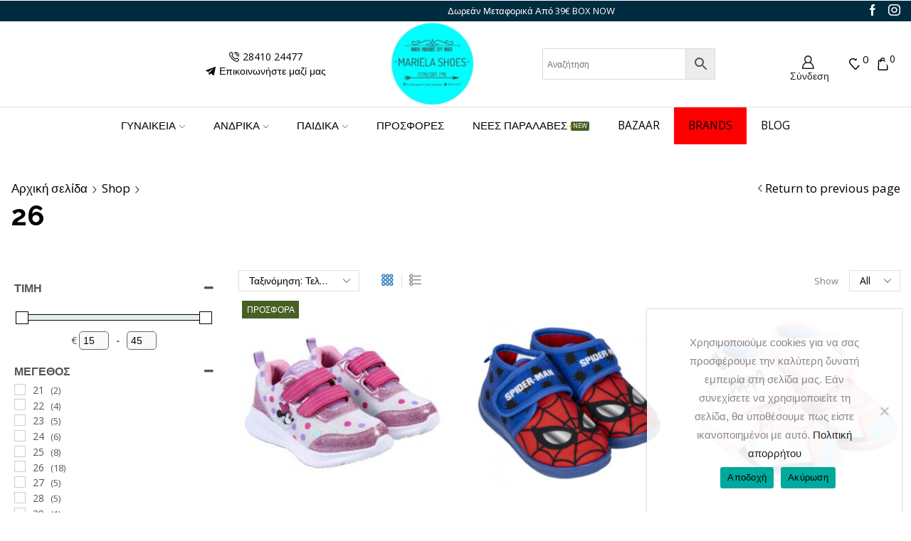

--- FILE ---
content_type: text/html; charset=UTF-8
request_url: https://m-shoes.gr/size/26/
body_size: 52567
content:

<!DOCTYPE html>
<html lang="el" >

<head>
    <meta charset="UTF-8" />
    <meta name="viewport" content="width=device-width, initial-scale=1.0, maximum-scale=1.0, user-scalable=0" />
    <meta name='robots' content='index, follow, max-image-preview:large, max-snippet:-1, max-video-preview:-1' />

	<!-- This site is optimized with the Yoast SEO plugin v26.8 - https://yoast.com/product/yoast-seo-wordpress/ -->
	<title>26 Αρχεία - M-Shoes</title>
	<link rel="canonical" href="https://m-shoes.gr/size/26/" />
	<link rel="next" href="https://m-shoes.gr/size/26/page/2/" />
	<meta property="og:locale" content="el_GR" />
	<meta property="og:type" content="article" />
	<meta property="og:title" content="26 Αρχεία - M-Shoes" />
	<meta property="og:url" content="https://m-shoes.gr/size/26/" />
	<meta property="og:site_name" content="M-Shoes" />
	<meta name="twitter:card" content="summary_large_image" />
	<script type="application/ld+json" class="yoast-schema-graph">{"@context":"https://schema.org","@graph":[{"@type":"CollectionPage","@id":"https://m-shoes.gr/size/26/","url":"https://m-shoes.gr/size/26/","name":"26 Αρχεία - M-Shoes","isPartOf":{"@id":"https://m-shoes.gr/#website"},"primaryImageOfPage":{"@id":"https://m-shoes.gr/size/26/#primaryimage"},"image":{"@id":"https://m-shoes.gr/size/26/#primaryimage"},"thumbnailUrl":"https://m-shoes.gr/wp-content/uploads/2024/11/11-38-1.jpg","breadcrumb":{"@id":"https://m-shoes.gr/size/26/#breadcrumb"},"inLanguage":"el"},{"@type":"ImageObject","inLanguage":"el","@id":"https://m-shoes.gr/size/26/#primaryimage","url":"https://m-shoes.gr/wp-content/uploads/2024/11/11-38-1.jpg","contentUrl":"https://m-shoes.gr/wp-content/uploads/2024/11/11-38-1.jpg","width":1000,"height":1000,"caption":"minnie mouse"},{"@type":"BreadcrumbList","@id":"https://m-shoes.gr/size/26/#breadcrumb","itemListElement":[{"@type":"ListItem","position":1,"name":"Αρχική","item":"https://m-shoes.gr/"},{"@type":"ListItem","position":2,"name":"26"}]},{"@type":"WebSite","@id":"https://m-shoes.gr/#website","url":"https://m-shoes.gr/","name":"M-Shoes","description":"Mariela Shoes","publisher":{"@id":"https://m-shoes.gr/#/schema/person/71ffad10cdd5f756d2ce8ed18025cab0"},"potentialAction":[{"@type":"SearchAction","target":{"@type":"EntryPoint","urlTemplate":"https://m-shoes.gr/?s={search_term_string}"},"query-input":{"@type":"PropertyValueSpecification","valueRequired":true,"valueName":"search_term_string"}}],"inLanguage":"el"},{"@type":["Person","Organization"],"@id":"https://m-shoes.gr/#/schema/person/71ffad10cdd5f756d2ce8ed18025cab0","name":"admin","image":{"@type":"ImageObject","inLanguage":"el","@id":"https://m-shoes.gr/#/schema/person/image/","url":"https://m-shoes.gr/wp-content/uploads/2022/02/mariela_logo_page-0001-removebg-preview-removebg-preview.png","contentUrl":"https://m-shoes.gr/wp-content/uploads/2022/02/mariela_logo_page-0001-removebg-preview-removebg-preview.png","width":503,"height":496,"caption":"admin"},"logo":{"@id":"https://m-shoes.gr/#/schema/person/image/"},"sameAs":["https://m-shoes.gr","https://www.facebook.com/marshoes","https://www.instagram.com/mariela_shoes_agios_nikolaos/"]}]}</script>
	<!-- / Yoast SEO plugin. -->


<link rel='dns-prefetch' href='//www.googletagmanager.com' />
<link rel="alternate" type="application/rss+xml" title="Ροή RSS &raquo; M-Shoes" href="https://m-shoes.gr/feed/" />
<link rel="alternate" type="application/rss+xml" title="Ροή Σχολίων &raquo; M-Shoes" href="https://m-shoes.gr/comments/feed/" />
<link rel="alternate" type="application/rss+xml" title="Ροή για M-Shoes &raquo; 26 Size:" href="https://m-shoes.gr/size/26/feed/" />
<style id='wp-img-auto-sizes-contain-inline-css' type='text/css'>
img:is([sizes=auto i],[sizes^="auto," i]){contain-intrinsic-size:3000px 1500px}
/*# sourceURL=wp-img-auto-sizes-contain-inline-css */
</style>
<link rel='stylesheet' id='cf7ic_style-css' href='https://m-shoes.gr/wp-content/cache/autoptimize/css/autoptimize_single_446de1ae6bb220cd0e200f36a09eb5de.css?ver=3.3.7' type='text/css' media='all' />
<link rel='stylesheet' id='wp-block-library-css' href='https://m-shoes.gr/wp-includes/css/dist/block-library/style.min.css?ver=6.9' type='text/css' media='all' />
<style id='classic-theme-styles-inline-css' type='text/css'>
/*! This file is auto-generated */
.wp-block-button__link{color:#fff;background-color:#32373c;border-radius:9999px;box-shadow:none;text-decoration:none;padding:calc(.667em + 2px) calc(1.333em + 2px);font-size:1.125em}.wp-block-file__button{background:#32373c;color:#fff;text-decoration:none}
/*# sourceURL=/wp-includes/css/classic-themes.min.css */
</style>
<style id='global-styles-inline-css' type='text/css'>
:root{--wp--preset--aspect-ratio--square: 1;--wp--preset--aspect-ratio--4-3: 4/3;--wp--preset--aspect-ratio--3-4: 3/4;--wp--preset--aspect-ratio--3-2: 3/2;--wp--preset--aspect-ratio--2-3: 2/3;--wp--preset--aspect-ratio--16-9: 16/9;--wp--preset--aspect-ratio--9-16: 9/16;--wp--preset--color--black: #000000;--wp--preset--color--cyan-bluish-gray: #abb8c3;--wp--preset--color--white: #ffffff;--wp--preset--color--pale-pink: #f78da7;--wp--preset--color--vivid-red: #cf2e2e;--wp--preset--color--luminous-vivid-orange: #ff6900;--wp--preset--color--luminous-vivid-amber: #fcb900;--wp--preset--color--light-green-cyan: #7bdcb5;--wp--preset--color--vivid-green-cyan: #00d084;--wp--preset--color--pale-cyan-blue: #8ed1fc;--wp--preset--color--vivid-cyan-blue: #0693e3;--wp--preset--color--vivid-purple: #9b51e0;--wp--preset--gradient--vivid-cyan-blue-to-vivid-purple: linear-gradient(135deg,rgb(6,147,227) 0%,rgb(155,81,224) 100%);--wp--preset--gradient--light-green-cyan-to-vivid-green-cyan: linear-gradient(135deg,rgb(122,220,180) 0%,rgb(0,208,130) 100%);--wp--preset--gradient--luminous-vivid-amber-to-luminous-vivid-orange: linear-gradient(135deg,rgb(252,185,0) 0%,rgb(255,105,0) 100%);--wp--preset--gradient--luminous-vivid-orange-to-vivid-red: linear-gradient(135deg,rgb(255,105,0) 0%,rgb(207,46,46) 100%);--wp--preset--gradient--very-light-gray-to-cyan-bluish-gray: linear-gradient(135deg,rgb(238,238,238) 0%,rgb(169,184,195) 100%);--wp--preset--gradient--cool-to-warm-spectrum: linear-gradient(135deg,rgb(74,234,220) 0%,rgb(151,120,209) 20%,rgb(207,42,186) 40%,rgb(238,44,130) 60%,rgb(251,105,98) 80%,rgb(254,248,76) 100%);--wp--preset--gradient--blush-light-purple: linear-gradient(135deg,rgb(255,206,236) 0%,rgb(152,150,240) 100%);--wp--preset--gradient--blush-bordeaux: linear-gradient(135deg,rgb(254,205,165) 0%,rgb(254,45,45) 50%,rgb(107,0,62) 100%);--wp--preset--gradient--luminous-dusk: linear-gradient(135deg,rgb(255,203,112) 0%,rgb(199,81,192) 50%,rgb(65,88,208) 100%);--wp--preset--gradient--pale-ocean: linear-gradient(135deg,rgb(255,245,203) 0%,rgb(182,227,212) 50%,rgb(51,167,181) 100%);--wp--preset--gradient--electric-grass: linear-gradient(135deg,rgb(202,248,128) 0%,rgb(113,206,126) 100%);--wp--preset--gradient--midnight: linear-gradient(135deg,rgb(2,3,129) 0%,rgb(40,116,252) 100%);--wp--preset--font-size--small: 13px;--wp--preset--font-size--medium: 20px;--wp--preset--font-size--large: 36px;--wp--preset--font-size--x-large: 42px;--wp--preset--spacing--20: 0.44rem;--wp--preset--spacing--30: 0.67rem;--wp--preset--spacing--40: 1rem;--wp--preset--spacing--50: 1.5rem;--wp--preset--spacing--60: 2.25rem;--wp--preset--spacing--70: 3.38rem;--wp--preset--spacing--80: 5.06rem;--wp--preset--shadow--natural: 6px 6px 9px rgba(0, 0, 0, 0.2);--wp--preset--shadow--deep: 12px 12px 50px rgba(0, 0, 0, 0.4);--wp--preset--shadow--sharp: 6px 6px 0px rgba(0, 0, 0, 0.2);--wp--preset--shadow--outlined: 6px 6px 0px -3px rgb(255, 255, 255), 6px 6px rgb(0, 0, 0);--wp--preset--shadow--crisp: 6px 6px 0px rgb(0, 0, 0);}:where(.is-layout-flex){gap: 0.5em;}:where(.is-layout-grid){gap: 0.5em;}body .is-layout-flex{display: flex;}.is-layout-flex{flex-wrap: wrap;align-items: center;}.is-layout-flex > :is(*, div){margin: 0;}body .is-layout-grid{display: grid;}.is-layout-grid > :is(*, div){margin: 0;}:where(.wp-block-columns.is-layout-flex){gap: 2em;}:where(.wp-block-columns.is-layout-grid){gap: 2em;}:where(.wp-block-post-template.is-layout-flex){gap: 1.25em;}:where(.wp-block-post-template.is-layout-grid){gap: 1.25em;}.has-black-color{color: var(--wp--preset--color--black) !important;}.has-cyan-bluish-gray-color{color: var(--wp--preset--color--cyan-bluish-gray) !important;}.has-white-color{color: var(--wp--preset--color--white) !important;}.has-pale-pink-color{color: var(--wp--preset--color--pale-pink) !important;}.has-vivid-red-color{color: var(--wp--preset--color--vivid-red) !important;}.has-luminous-vivid-orange-color{color: var(--wp--preset--color--luminous-vivid-orange) !important;}.has-luminous-vivid-amber-color{color: var(--wp--preset--color--luminous-vivid-amber) !important;}.has-light-green-cyan-color{color: var(--wp--preset--color--light-green-cyan) !important;}.has-vivid-green-cyan-color{color: var(--wp--preset--color--vivid-green-cyan) !important;}.has-pale-cyan-blue-color{color: var(--wp--preset--color--pale-cyan-blue) !important;}.has-vivid-cyan-blue-color{color: var(--wp--preset--color--vivid-cyan-blue) !important;}.has-vivid-purple-color{color: var(--wp--preset--color--vivid-purple) !important;}.has-black-background-color{background-color: var(--wp--preset--color--black) !important;}.has-cyan-bluish-gray-background-color{background-color: var(--wp--preset--color--cyan-bluish-gray) !important;}.has-white-background-color{background-color: var(--wp--preset--color--white) !important;}.has-pale-pink-background-color{background-color: var(--wp--preset--color--pale-pink) !important;}.has-vivid-red-background-color{background-color: var(--wp--preset--color--vivid-red) !important;}.has-luminous-vivid-orange-background-color{background-color: var(--wp--preset--color--luminous-vivid-orange) !important;}.has-luminous-vivid-amber-background-color{background-color: var(--wp--preset--color--luminous-vivid-amber) !important;}.has-light-green-cyan-background-color{background-color: var(--wp--preset--color--light-green-cyan) !important;}.has-vivid-green-cyan-background-color{background-color: var(--wp--preset--color--vivid-green-cyan) !important;}.has-pale-cyan-blue-background-color{background-color: var(--wp--preset--color--pale-cyan-blue) !important;}.has-vivid-cyan-blue-background-color{background-color: var(--wp--preset--color--vivid-cyan-blue) !important;}.has-vivid-purple-background-color{background-color: var(--wp--preset--color--vivid-purple) !important;}.has-black-border-color{border-color: var(--wp--preset--color--black) !important;}.has-cyan-bluish-gray-border-color{border-color: var(--wp--preset--color--cyan-bluish-gray) !important;}.has-white-border-color{border-color: var(--wp--preset--color--white) !important;}.has-pale-pink-border-color{border-color: var(--wp--preset--color--pale-pink) !important;}.has-vivid-red-border-color{border-color: var(--wp--preset--color--vivid-red) !important;}.has-luminous-vivid-orange-border-color{border-color: var(--wp--preset--color--luminous-vivid-orange) !important;}.has-luminous-vivid-amber-border-color{border-color: var(--wp--preset--color--luminous-vivid-amber) !important;}.has-light-green-cyan-border-color{border-color: var(--wp--preset--color--light-green-cyan) !important;}.has-vivid-green-cyan-border-color{border-color: var(--wp--preset--color--vivid-green-cyan) !important;}.has-pale-cyan-blue-border-color{border-color: var(--wp--preset--color--pale-cyan-blue) !important;}.has-vivid-cyan-blue-border-color{border-color: var(--wp--preset--color--vivid-cyan-blue) !important;}.has-vivid-purple-border-color{border-color: var(--wp--preset--color--vivid-purple) !important;}.has-vivid-cyan-blue-to-vivid-purple-gradient-background{background: var(--wp--preset--gradient--vivid-cyan-blue-to-vivid-purple) !important;}.has-light-green-cyan-to-vivid-green-cyan-gradient-background{background: var(--wp--preset--gradient--light-green-cyan-to-vivid-green-cyan) !important;}.has-luminous-vivid-amber-to-luminous-vivid-orange-gradient-background{background: var(--wp--preset--gradient--luminous-vivid-amber-to-luminous-vivid-orange) !important;}.has-luminous-vivid-orange-to-vivid-red-gradient-background{background: var(--wp--preset--gradient--luminous-vivid-orange-to-vivid-red) !important;}.has-very-light-gray-to-cyan-bluish-gray-gradient-background{background: var(--wp--preset--gradient--very-light-gray-to-cyan-bluish-gray) !important;}.has-cool-to-warm-spectrum-gradient-background{background: var(--wp--preset--gradient--cool-to-warm-spectrum) !important;}.has-blush-light-purple-gradient-background{background: var(--wp--preset--gradient--blush-light-purple) !important;}.has-blush-bordeaux-gradient-background{background: var(--wp--preset--gradient--blush-bordeaux) !important;}.has-luminous-dusk-gradient-background{background: var(--wp--preset--gradient--luminous-dusk) !important;}.has-pale-ocean-gradient-background{background: var(--wp--preset--gradient--pale-ocean) !important;}.has-electric-grass-gradient-background{background: var(--wp--preset--gradient--electric-grass) !important;}.has-midnight-gradient-background{background: var(--wp--preset--gradient--midnight) !important;}.has-small-font-size{font-size: var(--wp--preset--font-size--small) !important;}.has-medium-font-size{font-size: var(--wp--preset--font-size--medium) !important;}.has-large-font-size{font-size: var(--wp--preset--font-size--large) !important;}.has-x-large-font-size{font-size: var(--wp--preset--font-size--x-large) !important;}
:where(.wp-block-post-template.is-layout-flex){gap: 1.25em;}:where(.wp-block-post-template.is-layout-grid){gap: 1.25em;}
:where(.wp-block-term-template.is-layout-flex){gap: 1.25em;}:where(.wp-block-term-template.is-layout-grid){gap: 1.25em;}
:where(.wp-block-columns.is-layout-flex){gap: 2em;}:where(.wp-block-columns.is-layout-grid){gap: 2em;}
:root :where(.wp-block-pullquote){font-size: 1.5em;line-height: 1.6;}
/*# sourceURL=global-styles-inline-css */
</style>
<link rel='stylesheet' id='contact-form-7-css' href='https://m-shoes.gr/wp-content/cache/autoptimize/css/autoptimize_single_64ac31699f5326cb3c76122498b76f66.css?ver=6.1.4' type='text/css' media='all' />
<link rel='stylesheet' id='cookie-notice-front-css' href='https://m-shoes.gr/wp-content/plugins/cookie-notice/css/front.min.css?ver=2.5.11' type='text/css' media='all' />
<link rel='stylesheet' id='wpa-css-css' href='https://m-shoes.gr/wp-content/cache/autoptimize/css/autoptimize_single_a0b823f7ab1f0a3a563fb10c3664d2a6.css?ver=2.3.04' type='text/css' media='all' />
<style id='woocommerce-inline-inline-css' type='text/css'>
.woocommerce form .form-row .required { visibility: visible; }
/*# sourceURL=woocommerce-inline-inline-css */
</style>
<link rel='stylesheet' id='xml-for-google-merchant-center-css' href='https://m-shoes.gr/wp-content/plugins/xml-for-google-merchant-center/public/css/xfgmc-public.css?ver=4.0.10' type='text/css' media='all' />
<link rel='stylesheet' id='aws-style-css' href='https://m-shoes.gr/wp-content/plugins/advanced-woo-search/assets/css/common.min.css?ver=3.52' type='text/css' media='all' />
<link rel='stylesheet' id='etheme-parent-style-css' href='https://m-shoes.gr/wp-content/themes/xstore/xstore.min.css?ver=1.0' type='text/css' media='all' />
<link rel='stylesheet' id='etheme-wpb-style-css' href='https://m-shoes.gr/wp-content/themes/xstore/css/wpb.min.css?ver=1.0' type='text/css' media='all' />
<link rel='stylesheet' id='js_composer_front-css' href='https://m-shoes.gr/wp-content/plugins/js_composer/assets/css/js_composer.min.css?ver=8.6.1' type='text/css' media='all' />
<link rel='stylesheet' id='etheme-general-all-style-css' href='https://m-shoes.gr/wp-content/themes/xstore/css/general-all.min.css?ver=1.0' type='text/css' media='all' />
<link rel='stylesheet' id='elementor-frontend-css' href='https://m-shoes.gr/wp-content/plugins/elementor/assets/css/frontend.min.css?ver=3.34.3' type='text/css' media='all' />
<link rel='stylesheet' id='etheme-elementor-all-widgets-style-css' href='https://m-shoes.gr/wp-content/themes/xstore/css/elementor-all-widgets.min.css?ver=1.0' type='text/css' media='all' />
<link rel='stylesheet' id='etheme-cookie-notice-style-css' href='https://m-shoes.gr/wp-content/themes/xstore/css/cookie-notice.min.css?ver=1.0' type='text/css' media='all' />
<link rel='stylesheet' id='etheme-widgets-open-close-css' href='https://m-shoes.gr/wp-content/themes/xstore/css/modules/layout/widgets-open-close.min.css?ver=1.0' type='text/css' media='all' />
<link rel='stylesheet' id='etheme-woocommerce-all-style-css' href='https://m-shoes.gr/wp-content/themes/xstore/css/woocommerce-all.min.css?ver=1.0' type='text/css' media='all' />
<link rel='stylesheet' id='etheme-product-view-light-css' href='https://m-shoes.gr/wp-content/themes/xstore/css/modules/woocommerce/product-hovers/product-view-light.min.css?ver=1.0' type='text/css' media='all' />
<style id='xstore-icons-font-inline-css' type='text/css'>
@font-face {
				  font-family: 'xstore-icons';
				  src:
				    url('https://m-shoes.gr/wp-content/themes/xstore/fonts/xstore-icons-bold.ttf') format('truetype'),
				    url('https://m-shoes.gr/wp-content/themes/xstore/fonts/xstore-icons-bold.woff2') format('woff2'),
				    url('https://m-shoes.gr/wp-content/themes/xstore/fonts/xstore-icons-bold.woff') format('woff'),
				    url('https://m-shoes.gr/wp-content/themes/xstore/fonts/xstore-icons-bold.svg#xstore-icons') format('svg');
				  font-weight: normal;
				  font-style: normal;
				  font-display: swap;
				}
/*# sourceURL=xstore-icons-font-inline-css */
</style>
<link rel='stylesheet' id='etheme-header-contacts-css' href='https://m-shoes.gr/wp-content/themes/xstore/css/modules/layout/header/parts/contacts.min.css?ver=1.0' type='text/css' media='all' />
<link rel='stylesheet' id='etheme-header-menu-css' href='https://m-shoes.gr/wp-content/themes/xstore/css/modules/layout/header/parts/menu.min.css?ver=1.0' type='text/css' media='all' />
<link rel='stylesheet' id='xstore-kirki-styles-css' href='https://m-shoes.gr/wp-content/uploads/xstore/kirki-styles.css?ver=1769074297275' type='text/css' media='all' />
<link rel='stylesheet' id='mpc-massive-style-css' href='https://m-shoes.gr/wp-content/cache/autoptimize/css/autoptimize_single_01511d5426f58534d806dc1ceb70e968.css?ver=2.4.8.1' type='text/css' media='all' />
<link rel='stylesheet' id='child-style-css' href='https://m-shoes.gr/wp-content/themes/xstore-child/style.css?ver=1.0' type='text/css' media='all' />
<script type="text/javascript" id="woocommerce-google-analytics-integration-gtag-js-after">
/* <![CDATA[ */
/* Google Analytics for WooCommerce (gtag.js) */
					window.dataLayer = window.dataLayer || [];
					function gtag(){dataLayer.push(arguments);}
					// Set up default consent state.
					for ( const mode of [{"analytics_storage":"denied","ad_storage":"denied","ad_user_data":"denied","ad_personalization":"denied","region":["AT","BE","BG","HR","CY","CZ","DK","EE","FI","FR","DE","GR","HU","IS","IE","IT","LV","LI","LT","LU","MT","NL","NO","PL","PT","RO","SK","SI","ES","SE","GB","CH"]}] || [] ) {
						gtag( "consent", "default", { "wait_for_update": 500, ...mode } );
					}
					gtag("js", new Date());
					gtag("set", "developer_id.dOGY3NW", true);
					gtag("config", "G-B2RVZT5PP9", {"track_404":true,"allow_google_signals":true,"logged_in":false,"linker":{"domains":[],"allow_incoming":false},"custom_map":{"dimension1":"logged_in"}});
//# sourceURL=woocommerce-google-analytics-integration-gtag-js-after
/* ]]> */
</script>
<script type="text/javascript" src="https://m-shoes.gr/wp-includes/js/jquery/jquery.min.js?ver=3.7.1" id="jquery-core-js"></script>
<script type="text/javascript" src="https://m-shoes.gr/wp-includes/js/jquery/jquery-migrate.min.js?ver=3.4.1" id="jquery-migrate-js"></script>
<script type="text/javascript" id="jquery-js-after">
/* <![CDATA[ */
if (typeof (window.wpfReadyList) == "undefined") {
			var v = jQuery.fn.jquery;
			if (v && parseInt(v) >= 3 && window.self === window.top) {
				var readyList=[];
				window.originalReadyMethod = jQuery.fn.ready;
				jQuery.fn.ready = function(){
					if(arguments.length && arguments.length > 0 && typeof arguments[0] === "function") {
						readyList.push({"c": this, "a": arguments});
					}
					return window.originalReadyMethod.apply( this, arguments );
				};
				window.wpfReadyList = readyList;
			}}
//# sourceURL=jquery-js-after
/* ]]> */
</script>
<script type="text/javascript" id="cookie-notice-front-js-before">
/* <![CDATA[ */
var cnArgs = {"ajaxUrl":"https:\/\/m-shoes.gr\/wp-admin\/admin-ajax.php","nonce":"d1dcc8742a","hideEffect":"fade","position":"bottom","onScroll":false,"onScrollOffset":100,"onClick":false,"cookieName":"cookie_notice_accepted","cookieTime":2592000,"cookieTimeRejected":2592000,"globalCookie":false,"redirection":false,"cache":false,"revokeCookies":false,"revokeCookiesOpt":"automatic"};

//# sourceURL=cookie-notice-front-js-before
/* ]]> */
</script>

<script type="text/javascript" src="https://m-shoes.gr/wp-content/plugins/woocommerce/assets/js/jquery-blockui/jquery.blockUI.min.js?ver=2.7.0-wc.10.4.3" id="wc-jquery-blockui-js" data-wp-strategy="defer"></script>
<script type="text/javascript" id="wc-add-to-cart-js-extra">
/* <![CDATA[ */
var wc_add_to_cart_params = {"ajax_url":"/wp-admin/admin-ajax.php","wc_ajax_url":"/?wc-ajax=%%endpoint%%","i18n_view_cart":"\u039a\u03b1\u03bb\u03ac\u03b8\u03b9","cart_url":"https://m-shoes.gr/cart/","is_cart":"","cart_redirect_after_add":"no"};
//# sourceURL=wc-add-to-cart-js-extra
/* ]]> */
</script>


<script type="text/javascript" id="woocommerce-js-extra">
/* <![CDATA[ */
var woocommerce_params = {"ajax_url":"/wp-admin/admin-ajax.php","wc_ajax_url":"/?wc-ajax=%%endpoint%%","i18n_password_show":"\u0395\u03bc\u03c6\u03ac\u03bd\u03b9\u03c3\u03b7 \u03c3\u03c5\u03bd\u03b8\u03b7\u03bc\u03b1\u03c4\u03b9\u03ba\u03bf\u03cd","i18n_password_hide":"\u0391\u03c0\u03cc\u03ba\u03c1\u03c5\u03c8\u03b7 \u03c3\u03c5\u03bd\u03b8\u03b7\u03bc\u03b1\u03c4\u03b9\u03ba\u03bf\u03cd"};
//# sourceURL=woocommerce-js-extra
/* ]]> */
</script>



<script type="text/javascript" id="WCPAY_ASSETS-js-extra">
/* <![CDATA[ */
var wcpayAssets = {"url":"https://m-shoes.gr/wp-content/plugins/woocommerce-payments/dist/"};
//# sourceURL=WCPAY_ASSETS-js-extra
/* ]]> */
</script>
<script></script><link rel="https://api.w.org/" href="https://m-shoes.gr/wp-json/" /><link rel="EditURI" type="application/rsd+xml" title="RSD" href="https://m-shoes.gr/xmlrpc.php?rsd" />
<meta name="generator" content="WordPress 6.9" />
<meta name="generator" content="WooCommerce 10.4.3" />
    <script async src="https://www.googletagmanager.com/gtag/js?id=G-B2RVZT5PP9"></script>
    <script>
        window.dataLayer = window.dataLayer || [];
        function gtag(){dataLayer.push(arguments);}
        gtag('js', new Date());
        gtag('config', 'G-B2RVZT5PP9');
    </script>
    			<link rel="prefetch" as="font" href="https://m-shoes.gr/wp-content/themes/xstore/fonts/xstore-icons-bold.woff?v=9.6.5" type="font/woff">
					<link rel="prefetch" as="font" href="https://m-shoes.gr/wp-content/themes/xstore/fonts/xstore-icons-bold.woff2?v=9.6.5" type="font/woff2">
			<noscript><style>.woocommerce-product-gallery{ opacity: 1 !important; }</style></noscript>
	<meta name="generator" content="Elementor 3.34.3; features: e_font_icon_svg, additional_custom_breakpoints; settings: css_print_method-external, google_font-enabled, font_display-swap">
			<style>
				.e-con.e-parent:nth-of-type(n+4):not(.e-lazyloaded):not(.e-no-lazyload),
				.e-con.e-parent:nth-of-type(n+4):not(.e-lazyloaded):not(.e-no-lazyload) * {
					background-image: none !important;
				}
				@media screen and (max-height: 1024px) {
					.e-con.e-parent:nth-of-type(n+3):not(.e-lazyloaded):not(.e-no-lazyload),
					.e-con.e-parent:nth-of-type(n+3):not(.e-lazyloaded):not(.e-no-lazyload) * {
						background-image: none !important;
					}
				}
				@media screen and (max-height: 640px) {
					.e-con.e-parent:nth-of-type(n+2):not(.e-lazyloaded):not(.e-no-lazyload),
					.e-con.e-parent:nth-of-type(n+2):not(.e-lazyloaded):not(.e-no-lazyload) * {
						background-image: none !important;
					}
				}
			</style>
			<meta name="generator" content="Powered by WPBakery Page Builder - drag and drop page builder for WordPress."/>
<noscript><style>.lazyload[data-src]{display:none !important;}</style></noscript><style>.lazyload{background-image:none !important;}.lazyload:before{background-image:none !important;}</style><meta name="generator" content="Powered by Slider Revolution 6.7.38 - responsive, Mobile-Friendly Slider Plugin for WordPress with comfortable drag and drop interface." />
<link rel="icon" href="https://m-shoes.gr/wp-content/uploads/2021/09/cropped-60d2dccff0222mariela_shoes_logo_cyan-removebg-preview-32x32.png" sizes="32x32" />
<link rel="icon" href="https://m-shoes.gr/wp-content/uploads/2021/09/cropped-60d2dccff0222mariela_shoes_logo_cyan-removebg-preview-192x192.png" sizes="192x192" />
<link rel="apple-touch-icon" href="https://m-shoes.gr/wp-content/uploads/2021/09/cropped-60d2dccff0222mariela_shoes_logo_cyan-removebg-preview-180x180.png" />
<meta name="msapplication-TileImage" content="https://m-shoes.gr/wp-content/uploads/2021/09/cropped-60d2dccff0222mariela_shoes_logo_cyan-removebg-preview-270x270.png" />
<script>function setREVStartSize(e){
			//window.requestAnimationFrame(function() {
				window.RSIW = window.RSIW===undefined ? window.innerWidth : window.RSIW;
				window.RSIH = window.RSIH===undefined ? window.innerHeight : window.RSIH;
				try {
					var pw = document.getElementById(e.c).parentNode.offsetWidth,
						newh;
					pw = pw===0 || isNaN(pw) || (e.l=="fullwidth" || e.layout=="fullwidth") ? window.RSIW : pw;
					e.tabw = e.tabw===undefined ? 0 : parseInt(e.tabw);
					e.thumbw = e.thumbw===undefined ? 0 : parseInt(e.thumbw);
					e.tabh = e.tabh===undefined ? 0 : parseInt(e.tabh);
					e.thumbh = e.thumbh===undefined ? 0 : parseInt(e.thumbh);
					e.tabhide = e.tabhide===undefined ? 0 : parseInt(e.tabhide);
					e.thumbhide = e.thumbhide===undefined ? 0 : parseInt(e.thumbhide);
					e.mh = e.mh===undefined || e.mh=="" || e.mh==="auto" ? 0 : parseInt(e.mh,0);
					if(e.layout==="fullscreen" || e.l==="fullscreen")
						newh = Math.max(e.mh,window.RSIH);
					else{
						e.gw = Array.isArray(e.gw) ? e.gw : [e.gw];
						for (var i in e.rl) if (e.gw[i]===undefined || e.gw[i]===0) e.gw[i] = e.gw[i-1];
						e.gh = e.el===undefined || e.el==="" || (Array.isArray(e.el) && e.el.length==0)? e.gh : e.el;
						e.gh = Array.isArray(e.gh) ? e.gh : [e.gh];
						for (var i in e.rl) if (e.gh[i]===undefined || e.gh[i]===0) e.gh[i] = e.gh[i-1];
											
						var nl = new Array(e.rl.length),
							ix = 0,
							sl;
						e.tabw = e.tabhide>=pw ? 0 : e.tabw;
						e.thumbw = e.thumbhide>=pw ? 0 : e.thumbw;
						e.tabh = e.tabhide>=pw ? 0 : e.tabh;
						e.thumbh = e.thumbhide>=pw ? 0 : e.thumbh;
						for (var i in e.rl) nl[i] = e.rl[i]<window.RSIW ? 0 : e.rl[i];
						sl = nl[0];
						for (var i in nl) if (sl>nl[i] && nl[i]>0) { sl = nl[i]; ix=i;}
						var m = pw>(e.gw[ix]+e.tabw+e.thumbw) ? 1 : (pw-(e.tabw+e.thumbw)) / (e.gw[ix]);
						newh =  (e.gh[ix] * m) + (e.tabh + e.thumbh);
					}
					var el = document.getElementById(e.c);
					if (el!==null && el) el.style.height = newh+"px";
					el = document.getElementById(e.c+"_wrapper");
					if (el!==null && el) {
						el.style.height = newh+"px";
						el.style.display = "block";
					}
				} catch(e){
					console.log("Failure at Presize of Slider:" + e)
				}
			//});
		  };</script>
		<style type="text/css" id="wp-custom-css">
			/* === Πλέγμα 3 στηλών σε όλα τα αρχεία === */
.products-list, .products-grid, .archive .products, .search .products {
  display: flex;
  flex-wrap: wrap;
  margin-left: -15px;
  margin-right: -15px;
}

/* === Προϊόν σε 3 στήλες === */
.products-list .product, 
.products-grid .product, 
.archive .product, 
.search .product {
  width: 33.3333% !important;
  float: left;
  display: block;
  box-sizing: border-box;
  padding-left: 15px;
  padding-right: 15px;
  margin-bottom: 30px;
}

/* === Απόκρυψη περιγραφής === */
.products-grid .woocommerce-product-details__short-description,
.products-grid .product-excerpt,
.products-grid .product-content,
.products-grid .content-product .short-description,
.products-grid .short-description,
.products-list .woocommerce-product-details__short-description,
.products-list .product-excerpt,
.products-list .product-content,
.products-list .content-product .short-description,
.products-list .short-description {
  display: none !important;
}		</style>
		<style id="kirki-inline-styles"></style><style type="text/css" class="et_custom-css">.onsale{width:3.7em;height:3.7em;line-height:1.2}::selection{background:#795548}.footer .menu a{font-family:Raleway;font-weight:700;font-style:normal}.butt{margin-right:auto!important;margin-left:auto!important;display:table !important}.mpc-button__content{position:relative;z-index:2;font-family:"Open Sans"}.after-shop-loop{border-top:none;border-bottom:none}.filter-wrap .products-per-page span{display:inline-block;color:#7f7f7f;font-weight:500;text-transform:inherit;font-size:13px}.price ins .amount{font-weight:100;color:#900!important}.price del span{color:#434343!important;text-decoration:line-through}.banner .banner-content{padding:20px 0}.cart-summ .shop-text{color:#795548}@media (min-width:1200px){.for_woman h3{font-size:20px!important}.bast h3{font-size:24px!important}.bast h4,.bast p{font-size:20px!important}}.product-view-light .add_to_cart_button,.product-view-light .button{font-weight:100}.tabs .tab-title{color:#7f7f7f;font-weight:700}.custom.tparrows:before{color:#9c9c9c}.custom.tparrows{background:#fff!important}.custom.tparrows:hover{background:#795548!important;color:#fff!important}.custom.tparrows:hover:before{color:#fff!important}@media (min-width:768px) and (max-width:992px){.for_woman h3{font-size:16px!important}.bast h3,.bast h4,.bast p{font-size:15px!important}}@media (min-width:481px) and (max-width:767px){.need p,.need h3{text-align:center!important}.need .mpc-button{float:none;display:table;margin-right:auto!important;margin-left:auto!important}.slider_top .mpc-carousel-image .mpc-carousel__item-wrapper{padding-left:30px!important}.share-post,.single-tags{width:100%}}@media (max-width:480px){#block_11 div{margin-top:0!important}.story h2{font-size:32px!important}.need p,.need h3{text-align:center!important}.need .mpc-button{float:none;display:table;margin-right:auto!important;margin-left:auto!important}.slider_top .mpc-carousel-image .mpc-carousel__item-wrapper{padding-left:30px!important}.for_woman h3{font-size:3vw!important}.bast h3,.bast h4,.bast p{font-size:4vw!important}.comments-list p{width:100%}.woocommerce-message .button,.woocommerce-error .button,.woocommerce-info .button{width:initial!important}}@media only screen and (max-width:1560px){.swiper-custom-left,.middle-inside .swiper-entry .swiper-button-prev,.middle-inside.swiper-entry .swiper-button-prev{left:-15px}.swiper-custom-right,.middle-inside .swiper-entry .swiper-button-next,.middle-inside.swiper-entry .swiper-button-next{right:-15px}.middle-inbox .swiper-entry .swiper-button-prev,.middle-inbox.swiper-entry .swiper-button-prev{left:8px}.middle-inbox .swiper-entry .swiper-button-next,.middle-inbox.swiper-entry .swiper-button-next{right:8px}.swiper-entry:hover .swiper-custom-left,.middle-inside .swiper-entry:hover .swiper-button-prev,.middle-inside.swiper-entry:hover .swiper-button-prev{left:-5px}.swiper-entry:hover .swiper-custom-right,.middle-inside .swiper-entry:hover .swiper-button-next,.middle-inside.swiper-entry:hover .swiper-button-next{right:-5px}.middle-inbox .swiper-entry:hover .swiper-button-prev,.middle-inbox.swiper-entry:hover .swiper-button-prev{left:5px}.middle-inbox .swiper-entry:hover .swiper-button-next,.middle-inbox.swiper-entry:hover .swiper-button-next{right:5px}}.header-main-menu.et_element-top-level .menu{margin-right:-0px;margin-left:-0px}.swiper-container{width:auto}.etheme-elementor-slider:not(.swiper-container-initialized,.swiper-initialized) .swiper-slide{max-width:calc(100% / var(--slides-per-view,4))}.etheme-elementor-slider[data-animation]:not(.swiper-container-initialized,.swiper-initialized,[data-animation=slide],[data-animation=coverflow]) .swiper-slide{max-width:100%}body:not([data-elementor-device-mode]) .etheme-elementor-off-canvas__container{transition:none;opacity:0;visibility:hidden;position:fixed}</style><noscript><style> .wpb_animate_when_almost_visible { opacity: 1; }</style></noscript><style type="text/css" data-type="et_vc_shortcodes-custom-css">@media only screen and (max-width: 1199px) and (min-width: 769px) { div.et-md-no-bg { background-image: none !important; } }@media only screen and (max-width: 768px) and (min-width: 480px) { div.et-sm-no-bg { background-image: none !important; } }@media only screen and (max-width: 480px) {div.et-xs-no-bg { background-image: none !important; }}</style></head>

<body class="archive tax-pa_size term-121 wp-theme-xstore wp-child-theme-xstore-child theme-xstore cookies-not-set woocommerce woocommerce-page woocommerce-no-js et_cart-type-1 et_b_dt_header-not-overlap et_b_mob_header-not-overlap breadcrumbs-type-left wide et-preloader-off et-catalog-off  s_widgets-open-close et-enable-swatch wpb-js-composer js-comp-ver-8.6.1 vc_responsive elementor-default elementor-kit-22621" data-mode="light">

    
    
    <div class="template-container">
                <div class="template-content">
            <div class="page-wrapper">
                <header id="header" class="site-header sticky"  data-type="custom" data-start= "80"><div class="header-wrapper">
<div class="header-top-wrapper ">
	<div class="header-top" data-title="Header top">
		<div class="et-row-container et-container">
			<div class="et-wrap-columns flex align-items-center">		
				
		
        <div class="et_column et_col-xs-6 et_col-xs-offset-4">
			

<div class="et_element et_b_header-html_block header-html_block3" >
<div style="width: 100%;text-align: center">
  <span style="font-size: 13px;overflow: hidden;max-width: 100%">
    Δωρεάν μεταφορικά από 39€ BOX NOW
  </span>
</div>
</div>

        </div>
			
				
		
        <div class="et_column et_col-xs-1 et_col-xs-offset-0">
			

<div class="et_element et_b_header-html_block header-html_block2" >
</div>

        </div>
			
				
		
        <div class="et_column et_col-xs-1 et_col-xs-offset-0 pos-static">
			

<style>                .connect-block-element-9B9sP {
                    --connect-block-space: 5px;
                    margin: 0 -5px;
                }
                .et_element.connect-block-element-9B9sP > div,
                .et_element.connect-block-element-9B9sP > form.cart,
                .et_element.connect-block-element-9B9sP > .price {
                    margin: 0 5px;
                }
                                    .et_element.connect-block-element-9B9sP > .et_b_header-widget > div, 
                    .et_element.connect-block-element-9B9sP > .et_b_header-widget > ul {
                        margin-left: 5px;
                        margin-right: 5px;
                    }
                    .et_element.connect-block-element-9B9sP .widget_nav_menu .menu > li > a {
                        margin: 0 5px                    }
/*                    .et_element.connect-block-element-9B9sP .widget_nav_menu .menu .menu-item-has-children > a:after {
                        right: 5px;
                    }*/
                </style><div class="et_element et_connect-block flex flex-row connect-block-element-9B9sP align-items-center justify-content-end">

<div class="et_element et_b_header-socials et-socials flex flex-nowrap align-items-center  justify-content-end mob-justify-content-start et_element-top-level flex-row" >
	        <a href="https://www.facebook.com/marshoes"             data-tooltip="Facebook" title="Facebook">
            <span class="screen-reader-text hidden">Facebook</span>
			<svg xmlns="http://www.w3.org/2000/svg" width="1em" height="1em" viewBox="0 0 24 24"><path d="M13.488 8.256v-3c0-0.84 0.672-1.488 1.488-1.488h1.488v-3.768h-2.976c-2.472 0-4.488 2.016-4.488 4.512v3.744h-3v3.744h3v12h4.512v-12h3l1.488-3.744h-4.512z"></path></svg>        </a>
	        <a href="https://www.instagram.com/mariela_shoes_agios_nikolaos/"             data-tooltip="Instagram" title="Instagram">
            <span class="screen-reader-text hidden">Instagram</span>
			<svg xmlns="http://www.w3.org/2000/svg" width="1em" height="1em" viewBox="0 0 24 24"><path d="M16.512 0h-9.024c-4.128 0-7.488 3.36-7.488 7.488v9c0 4.152 3.36 7.512 7.488 7.512h9c4.152 0 7.512-3.36 7.512-7.488v-9.024c0-4.128-3.36-7.488-7.488-7.488zM21.744 16.512c0 2.904-2.352 5.256-5.256 5.256h-9c-2.904 0-5.256-2.352-5.256-5.256v-9.024c0-2.904 2.352-5.256 5.256-5.256h9c2.904 0 5.256 2.352 5.256 5.256v9.024zM12 6c-3.312 0-6 2.688-6 6s2.688 6 6 6 6-2.688 6-6-2.688-6-6-6zM12 15.744c-2.064 0-3.744-1.68-3.744-3.744s1.68-3.744 3.744-3.744 3.744 1.68 3.744 3.744c0 2.064-1.68 3.744-3.744 3.744zM19.248 5.544c0 0.437-0.355 0.792-0.792 0.792s-0.792-0.355-0.792-0.792c0-0.437 0.355-0.792 0.792-0.792s0.792 0.355 0.792 0.792z"></path></svg>        </a>
	</div>

</div>        </div>
	</div>		</div>
	</div>
</div>

<div class="header-main-wrapper sticky">
	<div class="header-main" data-title="Header main">
		<div class="et-row-container et-container">
			<div class="et-wrap-columns flex align-items-center">		
				
		
        <div class="et_column et_col-xs-3 et_col-xs-offset-2">
			

<div class="et_element et_b_header-contacts  et_element-top-level flex-col  justify-content-center  flex text-nowrap" >
	        <div class="contact contact-Phone icon-left  flex  justify-content-center"
             data-tooltip="Phone"         >
			
			            <span class="flex-inline justify-content-center flex-nowrap">
						<span class="contact-icon flex-inline justify-content-center align-items-center">
							<svg xmlns="http://www.w3.org/2000/svg" width="1em" height="1em" viewBox="0 0 24 24"><path d="M21.984 16.080v0c-3.624-2.904-5.112-1.368-6.408 0l-0.216 0.216c-0.12 0.024-0.552-0.072-1.272-0.528-0.84-0.552-1.896-1.464-3.12-2.688-3.24-3.24-3.24-4.272-3.216-4.416l0.216-0.216c1.416-1.392 2.88-2.832-0.048-6.408-0.96-1.2-1.944-1.8-2.976-1.848-1.536-0.096-2.736 1.176-3.552 2.040-0.096 0.12-0.24 0.264-0.36 0.384-1.104 1.080-1.152 3.336-0.144 6.024 1.056 2.808 3.144 5.856 5.88 8.592 2.712 2.712 5.76 4.8 8.568 5.88 1.296 0.504 2.472 0.744 3.528 0.744 1.080 0 1.944-0.288 2.496-0.816 0.144-0.12 0.312-0.264 0.456-0.432 0.888-0.84 2.088-1.968 2.016-3.504 0-1.032-0.624-2.016-1.848-3.024zM6.672 7.128l-0.24 0.24c-1.272 1.296-0.264 3.432 3.288 6.96 1.32 1.32 2.448 2.28 3.432 2.928 1.944 1.272 3 0.864 3.528 0.312l0.264-0.264c1.2-1.2 1.656-1.656 3.96 0.192 0.768 0.624 1.176 1.176 1.2 1.632 0.024 0.72-0.816 1.512-1.464 2.088-0.144 0.12-0.288 0.24-0.384 0.36-0.024 0.024-0.072 0.072-0.096 0.096-0.456 0.456-2.040 0.48-4.152-0.312-2.568-0.96-5.376-2.88-7.944-5.448-2.52-2.424-4.464-5.232-5.496-7.896-0.768-2.136-0.72-3.696-0.288-4.104 0.048-0.048 0.072-0.096 0.12-0.144 0.024-0.024 0.048-0.072 0.096-0.096 0.072-0.072 0.144-0.144 0.24-0.264 0.648-0.696 1.392-1.464 2.064-1.464h0.048c0.48 0.024 1.032 0.408 1.656 1.176 1.848 2.352 1.368 2.832 0.168 4.008zM18.12 9.336c-0.12 0.48 0.12 0.984 0.528 1.152 0.168 0.072 0.288 0.072 0.36 0.072 0.36 0 0.672-0.216 0.84-0.576 0.672-1.656 0.288-3.576-1.008-4.872s-3.312-1.68-5.016-0.936c-0.24 0.096-0.432 0.288-0.504 0.528-0.072 0.216-0.072 0.456 0 0.648 0.072 0.24 0.288 0.432 0.528 0.528 0.24 0.072 0.504 0.072 0.696-0.048 1.008-0.456 2.232-0.24 3 0.528s0.984 1.896 0.6 2.904l-0.024 0.072zM12.336 2.52l0.048 0.024c0.24 0.072 0.504 0.072 0.696-0.048 2.376-1.080 5.232-0.552 7.104 1.296 1.8 1.8 2.352 4.512 1.392 6.864-0.096 0.216-0.096 0.48 0.024 0.696 0.096 0.216 0.264 0.384 0.48 0.48 0.168 0.072 0.288 0.072 0.36 0.072 0.384 0 0.72-0.24 0.816-0.552 1.224-3.048 0.528-6.528-1.776-8.832-2.376-2.376-6.048-3.072-9.12-1.68-0.24 0.096-0.432 0.288-0.504 0.504s-0.072 0.456 0 0.648c0.096 0.36 0.384 0.504 0.48 0.528z"></path></svg>						</span>
												<span class="contact-info ">
							28410 24477						</span>
					</span>
        </div>
				        <div class="contact contact-Contact icon-left  flex  justify-content-center"
             data-tooltip="Contact"         >
			
			            <span class="flex-inline justify-content-center flex-nowrap">
						<span class="contact-icon flex-inline justify-content-center align-items-center">
							<svg xmlns="http://www.w3.org/2000/svg" width="1em" height="1em" viewBox="0 0 24 24"><path d="M0.424 11.572l5.53 2.064 2.14 6.884c0.137 0.441 0.676 0.604 1.034 0.311l3.083-2.513c0.323-0.263 0.783-0.276 1.121-0.031l5.56 4.037c0.383 0.278 0.925 0.068 1.021-0.394l4.073-19.591c0.105-0.505-0.392-0.927-0.873-0.741l-22.696 8.755c-0.56 0.216-0.555 1.009 0.006 1.219zM7.75 12.537l10.808-6.657c0.194-0.119 0.394 0.143 0.227 0.298l-8.92 8.291c-0.314 0.292-0.516 0.682-0.573 1.106l-0.304 2.252c-0.040 0.301-0.463 0.33-0.546 0.040l-1.169-4.106c-0.134-0.468 0.061-0.969 0.475-1.224z"></path></svg>						</span>
												<span class="contact-info ">
							Επικοινωνήστε μαζί μας						</span>
					</span>
        </div>
				</div>

        </div>
			
				
		
        <div class="et_column et_col-xs-2 et_col-xs-offset-0">
			

    <div class="et_element et_b_header-logo align-start mob-align-center et_element-top-level" >
        <a title="M-shoes.gr" href="https://m-shoes.gr">
            <span><img fetchpriority="high" width="512" height="512" src="[data-uri]" class="et_b_header-logo-img lazyload" alt="cropped" decoding="async"   data-src="https://m-shoes.gr/wp-content/uploads/2021/09/cropped-60d2dccff0222mariela_shoes_logo_cyan-removebg-preview.png" data-srcset="https://m-shoes.gr/wp-content/uploads/2021/09/cropped-60d2dccff0222mariela_shoes_logo_cyan-removebg-preview.png 512w, https://m-shoes.gr/wp-content/uploads/2021/09/cropped-60d2dccff0222mariela_shoes_logo_cyan-removebg-preview-300x300.png 300w, https://m-shoes.gr/wp-content/uploads/2021/09/cropped-60d2dccff0222mariela_shoes_logo_cyan-removebg-preview-150x150.png 150w, https://m-shoes.gr/wp-content/uploads/2021/09/cropped-60d2dccff0222mariela_shoes_logo_cyan-removebg-preview-1x1.png 1w, https://m-shoes.gr/wp-content/uploads/2021/09/cropped-60d2dccff0222mariela_shoes_logo_cyan-removebg-preview-10x10.png 10w, https://m-shoes.gr/wp-content/uploads/2021/09/cropped-60d2dccff0222mariela_shoes_logo_cyan-removebg-preview-100x100.png 100w, https://m-shoes.gr/wp-content/uploads/2021/09/cropped-60d2dccff0222mariela_shoes_logo_cyan-removebg-preview-270x270.png 270w, https://m-shoes.gr/wp-content/uploads/2021/09/cropped-60d2dccff0222mariela_shoes_logo_cyan-removebg-preview-192x192.png 192w, https://m-shoes.gr/wp-content/uploads/2021/09/cropped-60d2dccff0222mariela_shoes_logo_cyan-removebg-preview-180x180.png 180w, https://m-shoes.gr/wp-content/uploads/2021/09/cropped-60d2dccff0222mariela_shoes_logo_cyan-removebg-preview-32x32.png 32w" data-sizes="auto" data-eio-rwidth="512" data-eio-rheight="512" /><noscript><img fetchpriority="high" width="512" height="512" src="https://m-shoes.gr/wp-content/uploads/2021/09/cropped-60d2dccff0222mariela_shoes_logo_cyan-removebg-preview.png" class="et_b_header-logo-img" alt="cropped" decoding="async" srcset="https://m-shoes.gr/wp-content/uploads/2021/09/cropped-60d2dccff0222mariela_shoes_logo_cyan-removebg-preview.png 512w, https://m-shoes.gr/wp-content/uploads/2021/09/cropped-60d2dccff0222mariela_shoes_logo_cyan-removebg-preview-300x300.png 300w, https://m-shoes.gr/wp-content/uploads/2021/09/cropped-60d2dccff0222mariela_shoes_logo_cyan-removebg-preview-150x150.png 150w, https://m-shoes.gr/wp-content/uploads/2021/09/cropped-60d2dccff0222mariela_shoes_logo_cyan-removebg-preview-1x1.png 1w, https://m-shoes.gr/wp-content/uploads/2021/09/cropped-60d2dccff0222mariela_shoes_logo_cyan-removebg-preview-10x10.png 10w, https://m-shoes.gr/wp-content/uploads/2021/09/cropped-60d2dccff0222mariela_shoes_logo_cyan-removebg-preview-100x100.png 100w, https://m-shoes.gr/wp-content/uploads/2021/09/cropped-60d2dccff0222mariela_shoes_logo_cyan-removebg-preview-270x270.png 270w, https://m-shoes.gr/wp-content/uploads/2021/09/cropped-60d2dccff0222mariela_shoes_logo_cyan-removebg-preview-192x192.png 192w, https://m-shoes.gr/wp-content/uploads/2021/09/cropped-60d2dccff0222mariela_shoes_logo_cyan-removebg-preview-180x180.png 180w, https://m-shoes.gr/wp-content/uploads/2021/09/cropped-60d2dccff0222mariela_shoes_logo_cyan-removebg-preview-32x32.png 32w" sizes="(max-width: 512px) 100vw, 512px" data-eio="l" /></noscript></span><span class="fixed"><img fetchpriority="high" width="512" height="512" src="[data-uri]" class="et_b_header-logo-img lazyload" alt="cropped" decoding="async"   data-src="https://m-shoes.gr/wp-content/uploads/2021/09/cropped-60d2dccff0222mariela_shoes_logo_cyan-removebg-preview.png" data-srcset="https://m-shoes.gr/wp-content/uploads/2021/09/cropped-60d2dccff0222mariela_shoes_logo_cyan-removebg-preview.png 512w, https://m-shoes.gr/wp-content/uploads/2021/09/cropped-60d2dccff0222mariela_shoes_logo_cyan-removebg-preview-300x300.png 300w, https://m-shoes.gr/wp-content/uploads/2021/09/cropped-60d2dccff0222mariela_shoes_logo_cyan-removebg-preview-150x150.png 150w, https://m-shoes.gr/wp-content/uploads/2021/09/cropped-60d2dccff0222mariela_shoes_logo_cyan-removebg-preview-1x1.png 1w, https://m-shoes.gr/wp-content/uploads/2021/09/cropped-60d2dccff0222mariela_shoes_logo_cyan-removebg-preview-10x10.png 10w, https://m-shoes.gr/wp-content/uploads/2021/09/cropped-60d2dccff0222mariela_shoes_logo_cyan-removebg-preview-100x100.png 100w, https://m-shoes.gr/wp-content/uploads/2021/09/cropped-60d2dccff0222mariela_shoes_logo_cyan-removebg-preview-270x270.png 270w, https://m-shoes.gr/wp-content/uploads/2021/09/cropped-60d2dccff0222mariela_shoes_logo_cyan-removebg-preview-192x192.png 192w, https://m-shoes.gr/wp-content/uploads/2021/09/cropped-60d2dccff0222mariela_shoes_logo_cyan-removebg-preview-180x180.png 180w, https://m-shoes.gr/wp-content/uploads/2021/09/cropped-60d2dccff0222mariela_shoes_logo_cyan-removebg-preview-32x32.png 32w" data-sizes="auto" data-eio-rwidth="512" data-eio-rheight="512" /><noscript><img fetchpriority="high" width="512" height="512" src="https://m-shoes.gr/wp-content/uploads/2021/09/cropped-60d2dccff0222mariela_shoes_logo_cyan-removebg-preview.png" class="et_b_header-logo-img" alt="cropped" decoding="async" srcset="https://m-shoes.gr/wp-content/uploads/2021/09/cropped-60d2dccff0222mariela_shoes_logo_cyan-removebg-preview.png 512w, https://m-shoes.gr/wp-content/uploads/2021/09/cropped-60d2dccff0222mariela_shoes_logo_cyan-removebg-preview-300x300.png 300w, https://m-shoes.gr/wp-content/uploads/2021/09/cropped-60d2dccff0222mariela_shoes_logo_cyan-removebg-preview-150x150.png 150w, https://m-shoes.gr/wp-content/uploads/2021/09/cropped-60d2dccff0222mariela_shoes_logo_cyan-removebg-preview-1x1.png 1w, https://m-shoes.gr/wp-content/uploads/2021/09/cropped-60d2dccff0222mariela_shoes_logo_cyan-removebg-preview-10x10.png 10w, https://m-shoes.gr/wp-content/uploads/2021/09/cropped-60d2dccff0222mariela_shoes_logo_cyan-removebg-preview-100x100.png 100w, https://m-shoes.gr/wp-content/uploads/2021/09/cropped-60d2dccff0222mariela_shoes_logo_cyan-removebg-preview-270x270.png 270w, https://m-shoes.gr/wp-content/uploads/2021/09/cropped-60d2dccff0222mariela_shoes_logo_cyan-removebg-preview-192x192.png 192w, https://m-shoes.gr/wp-content/uploads/2021/09/cropped-60d2dccff0222mariela_shoes_logo_cyan-removebg-preview-180x180.png 180w, https://m-shoes.gr/wp-content/uploads/2021/09/cropped-60d2dccff0222mariela_shoes_logo_cyan-removebg-preview-32x32.png 32w" sizes="(max-width: 512px) 100vw, 512px" data-eio="l" /></noscript></span>            
        </a>
    </div>

        </div>
			
				
		
        <div class="et_column et_col-xs-3 et_col-xs-offset-0">
			

<div class="et_element et_b_header-widget align-items-center header-widget1" ><div id="aws_widget-2" class=" widget_aws_widget"><div class="aws-container" data-url="/?wc-ajax=aws_action" data-siteurl="https://m-shoes.gr" data-lang="" data-show-loader="false" data-show-more="true" data-show-page="true" data-ajax-search="true" data-show-clear="true" data-mobile-screen="false" data-use-analytics="false" data-min-chars="1" data-buttons-order="2" data-timeout="300" data-is-mobile="false" data-page-id="121" data-tax="pa_size" ><form class="aws-search-form" action="https://m-shoes.gr/" method="get" role="search" ><div class="aws-wrapper"><label class="aws-search-label" for="697c1844d0055">Αναζήτηση</label><input type="search" name="s" id="697c1844d0055" value="" class="aws-search-field" placeholder="Αναζήτηση" autocomplete="off" /><input type="hidden" name="post_type" value="product"><input type="hidden" name="type_aws" value="true"><div class="aws-search-clear"><span>×</span></div><div class="aws-loader"></div></div><div class="aws-search-btn aws-form-btn"><span class="aws-search-btn_icon"><svg focusable="false" xmlns="http://www.w3.org/2000/svg" viewBox="0 0 24 24" width="24px"><path d="M15.5 14h-.79l-.28-.27C15.41 12.59 16 11.11 16 9.5 16 5.91 13.09 3 9.5 3S3 5.91 3 9.5 5.91 16 9.5 16c1.61 0 3.09-.59 4.23-1.57l.27.28v.79l5 4.99L20.49 19l-4.99-5zm-6 0C7.01 14 5 11.99 5 9.5S7.01 5 9.5 5 14 7.01 14 9.5 11.99 14 9.5 14z"></path></svg></span></div></form></div></div><!-- //topbar-widget --></div>

        </div>
			
				
		
        <div class="et_column et_col-xs-2 et_col-xs-offset-0 pos-static">
			

<style>                .connect-block-element-pEkPT {
                    --connect-block-space: 2px;
                    margin: 0 -2px;
                }
                .et_element.connect-block-element-pEkPT > div,
                .et_element.connect-block-element-pEkPT > form.cart,
                .et_element.connect-block-element-pEkPT > .price {
                    margin: 0 2px;
                }
                                    .et_element.connect-block-element-pEkPT > .et_b_header-widget > div, 
                    .et_element.connect-block-element-pEkPT > .et_b_header-widget > ul {
                        margin-left: 2px;
                        margin-right: 2px;
                    }
                    .et_element.connect-block-element-pEkPT .widget_nav_menu .menu > li > a {
                        margin: 0 2px                    }
/*                    .et_element.connect-block-element-pEkPT .widget_nav_menu .menu .menu-item-has-children > a:after {
                        right: 2px;
                    }*/
                </style><div class="et_element et_connect-block flex flex-row connect-block-element-pEkPT align-items-center justify-content-end">
  

<div class="et_element et_b_header-account flex align-items-center  login-link account-type1 et-content-right et-content-dropdown et-content-toTop et_element-top-level" >
	
    <a href="https://m-shoes.gr/my-account/"
       class=" flex full-width align-items-center  justify-content-center mob-justify-content-start">
			<span class="flex-inline justify-content-center align-items-center flex-wrap">

				                    <span class="et_b-icon">
						<svg xmlns="http://www.w3.org/2000/svg" width="1em" height="1em" viewBox="0 0 24 24"><path d="M17.4 12.072c1.344-1.32 2.088-3.12 2.088-4.992 0-3.888-3.144-7.032-7.032-7.032s-7.056 3.144-7.056 7.032c0 1.872 0.744 3.672 2.088 4.992-3.792 1.896-6.312 6.216-6.312 10.92 0 0.576 0.456 1.032 1.032 1.032h20.52c0.576 0 1.032-0.456 1.032-1.032-0.048-4.704-2.568-9.024-6.36-10.92zM14.976 11.4l-0.096 0.024c-0.048 0.024-0.096 0.048-0.144 0.072l-0.024 0.024c-0.744 0.384-1.488 0.576-2.304 0.576-2.76 0-4.992-2.232-4.992-4.992s2.256-5.016 5.016-5.016c2.76 0 4.992 2.232 4.992 4.992 0 1.776-0.936 3.432-2.448 4.32zM9.456 13.44c0.936 0.456 1.944 0.672 2.976 0.672s2.040-0.216 2.976-0.672c3.336 1.104 5.832 4.56 6.192 8.52h-18.336c0.384-3.96 2.88-7.416 6.192-8.52z"></path></svg>					</span>
								
				                    <span class="et-element-label inline-block mob-hide">
						Σύνδεση					</span>
								
				
			</span>
    </a>
					
                <div class="header-account-content et-mini-content">
					                    <div class="et-content">
												                        <form class="woocommerce-form woocommerce-form-login login " data-tab-name="login" autocomplete="off" method="post"
                              action="https://m-shoes.gr/my-account/">
							
							
                            <p class="woocommerce-form-row woocommerce-form-row--wide form-row form-row-wide">
                                <label for="username">Username or email                                    &nbsp;<span class="required">*</span></label>
                                <input type="text" title="username"
                                       class="woocommerce-Input woocommerce-Input--text input-text"
                                       name="username" id="username"
                                       value=""/>                            </p>
                            <p class="woocommerce-form-row woocommerce-form-row--wide form-row form-row-wide">
                                <label for="password">Password&nbsp;<span
                                            class="required">*</span></label>
                                <input class="woocommerce-Input woocommerce-Input--text input-text" type="password"
                                       name="password" id="password" autocomplete="current-password"/>
                            </p>
							
							<input type="hidden" id="wpa_initiator" class="wpa_initiator" name="wpa_initiator" value="" />
                            <a href="https://m-shoes.gr/my-account/lost-password/"
                               class="lost-password">Lost password?</a>

                            <p>
                                <label for="rememberme"
                                       class="woocommerce-form__label woocommerce-form__label-for-checkbox inline">
                                    <input class="woocommerce-form__input woocommerce-form__input-checkbox"
                                           name="rememberme" type="checkbox" id="rememberme" value="forever"/>
                                    <span>Remember Me</span>
                                </label>
                            </p>

                            <p class="login-submit">
								<input type="hidden" id="woocommerce-login-nonce" name="woocommerce-login-nonce" value="5188490add" /><input type="hidden" name="_wp_http_referer" value="/size/26/" />                                <button type="submit" class="woocommerce-Button button" name="login"
                                        value="Log in">Log in</button>
                            </p>
							
							<div class="text-center et-or-wrapper">
    <div>
        <span>or sign in with a social network</span>
    </div>
</div>
    <div class="et-facebook-login-wrapper text-center">
        <a href="https://m-shoes.gr/my-account/?etheme_authorize=facebook"
           class="et-facebook-login-button full-width text-center inline-block text-uppercase ">
            <i class="et-icon et-facebook" style="margin-inline-end: .3em;"></i>
			Facebook        </a>
    </div>

                        </form>
						
						
                    </div>

                </div>
					
	</div>



<div class="et_element et_b_header-wishlist  flex align-items-center wishlist-type1  et-quantity-top et-content-right et-content-dropdown et-content-toTop et_element-top-level" >
        <a href="https://m-shoes.gr/my-account/?et-wishlist-page" class=" flex flex-wrap full-width align-items-center  justify-content-start mob-justify-content-end et-toggle currentColor">
            <span class="flex-inline justify-content-center align-items-center flex-wrap">
                                    <span class="et_b-icon">
                        <span class="et-svg"><svg xmlns="http://www.w3.org/2000/svg" width="1em" height="1em" viewBox="0 0 24 24"><path d="M23.928 7.656c-0.264-3.528-3.264-6.36-6.792-6.456-1.872-0.072-3.768 0.672-5.136 1.992-1.392-1.344-3.24-2.064-5.136-1.992-3.528 0.096-6.528 2.928-6.792 6.456-0.024 0.288-0.024 0.624-0.024 0.912 0.048 1.272 0.6 2.544 1.512 3.576l9.168 10.152c0.312 0.36 0.792 0.552 1.272 0.552 0.456 0 0.936-0.192 1.296-0.552l9.144-10.152c0.912-1.008 1.44-2.256 1.512-3.576 0-0.312 0-0.624-0.024-0.912zM21.96 8.448c-0.048 0.864-0.408 1.68-1.008 2.328l-8.952 9.96-8.976-9.96c-0.6-0.672-0.96-1.488-1.008-2.304 0-0.24 0-0.456 0.024-0.672 0.192-2.52 2.328-4.56 4.848-4.632h0.168c1.632 0 3.168 0.792 4.104 2.112 0.192 0.264 0.48 0.408 0.816 0.408s0.624-0.144 0.816-0.408c0.984-1.368 2.592-2.16 4.272-2.112 2.52 0.096 4.68 2.112 4.896 4.632 0 0.216 0 0.432 0 0.648z"></path></svg></span>                                <span class="et-wishlist-quantity et-quantity count-0">
          0        </span>
                            </span>
                	
	            	
	                        </span>
    </a>
	        <span class="et-wishlist-quantity et-quantity count-0">
          0        </span>
        	
    <div class="et-mini-content">
		        <div class="et-content">
			            <div class="et_b_wishlist-dropdown product_list_widget cart_list"></div>
                    <div class="woocommerce-mini-cart__footer-wrapper">
            <div class="product_list-popup-footer-wrapper" style="display: none">
                <p class="buttons mini-cart-buttons">
                                        <a href="https://m-shoes.gr/my-account/?et-wishlist-page"
                       class="button btn-view-wishlist wc-forward">View Wishlist</a>
                                           <a href="https://m-shoes.gr/my-account/?et-wishlist-page"
                       class="button btn-checkout add-all-products">Add all to cart</a>
                                   </p>
            </div>
        </div>
                </div>
    </div>
	
	</div>


	

<div class="et_element et_b_header-cart  flex align-items-center cart-type1  et-quantity-top et-content-right et-content-dropdown et-content-toTop et_element-top-level" >
	        <a href="https://m-shoes.gr/cart/" class=" flex flex-wrap full-width align-items-center  justify-content-end mob-justify-content-end currentColor">
			<span class="flex-inline justify-content-center align-items-center
			">

									
					                        <span class="et_b-icon">
							<span class="et-svg"><svg xmlns="http://www.w3.org/2000/svg" width="1em" height="1em" viewBox="0 0 24 24"><path d="M20.304 5.544v0c-0.024-0.696-0.576-1.224-1.272-1.224h-2.304c-0.288-2.424-2.304-4.248-4.728-4.248-2.448 0-4.464 1.824-4.728 4.248h-2.28c-0.696 0-1.272 0.576-1.272 1.248l-0.624 15.936c-0.024 0.648 0.192 1.272 0.624 1.728 0.432 0.48 1.008 0.72 1.68 0.72h13.176c0.624 0 1.2-0.24 1.68-0.72 0.408-0.456 0.624-1.056 0.624-1.704l-0.576-15.984zM9.12 4.296c0.288-1.344 1.464-2.376 2.88-2.376s2.592 1.032 2.88 2.4l-5.76-0.024zM8.184 8.664c0.528 0 0.936-0.408 0.936-0.936v-1.536h5.832v1.536c0 0.528 0.408 0.936 0.936 0.936s0.936-0.408 0.936-0.936v-1.536h1.68l0.576 15.336c-0.024 0.144-0.072 0.288-0.168 0.384s-0.216 0.144-0.312 0.144h-13.2c-0.12 0-0.24-0.048-0.336-0.144-0.072-0.072-0.12-0.192-0.096-0.336l0.6-15.384h1.704v1.536c-0.024 0.528 0.384 0.936 0.912 0.936z"></path></svg></span>							        <span class="et-cart-quantity et-quantity count-0">
              0            </span>
								</span>
					
									
					
												</span>
        </a>
		        <span class="et-cart-quantity et-quantity count-0">
              0            </span>
				    <div class="et-mini-content">
		        <div class="et-content">
			
							                    <div class="widget woocommerce widget_shopping_cart">
                        <div class="widget_shopping_cart_content">
                            <div class="woocommerce-mini-cart cart_list product_list_widget ">
								        <div class="woocommerce-mini-cart__empty-message empty">
            <p>No products in the cart.</p>
			                <a class="btn" href="https://m-shoes.gr/shop/"><span>Return To Shop</span></a>
			        </div>
		                            </div>
                        </div>
                    </div>
							
            <div class="woocommerce-mini-cart__footer-wrapper">
				
        <div class="product_list-popup-footer-inner"  style="display: none;">

            <div class="cart-popup-footer">
                <a href="https://m-shoes.gr/cart/"
                   class="btn-view-cart wc-forward">Shopping cart                     (0)</a>
                <div class="cart-widget-subtotal woocommerce-mini-cart__total total"
                     data-amount="0">
					<span class="small-h">Subtotal:</span> <span class="big-coast"><span class="woocommerce-Price-amount amount"><bdi><span class="woocommerce-Price-currencySymbol">&euro;</span>0,00</bdi></span></span>                </div>
            </div>
			
			
            <p class="buttons mini-cart-buttons">
				<a href="https://m-shoes.gr/checkout/" class="button btn-checkout wc-forward">Checkout</a>            </p>
			
			
        </div>
		
		        <div class="woocommerce-mini-cart__footer et-cart-progress flex justify-content-start align-items-center" data-percent-sold="0">
			<span class="et-cart-in-progress"><span class="et_b-icon et-icon et-delivery"></span><span>Χρειάζεστε ακόμη <span class="et-cart-progress-amount" data-amount="49" data-currency="&euro;"><span class="woocommerce-Price-amount amount"><bdi><span class="woocommerce-Price-currencySymbol">&euro;</span>49,00</bdi></span></span> για να λάβετε δωρεάν μεταφορικά</span></span>
			<span class="et-cart-progress-success"><span class="et_b-icon et-icon et-star"></span><span>Συγχαρητήρια! Έχετε δωρεάν μεταφορικά.</span></span>
            <progress class="et_cart-progress-bar" max="100" value="0"></progress>
        </div>
		                    <div class="woocommerce-mini-cart__footer flex justify-content-center align-items-center ">ΔΩΡΕΑΝ ΜΕΤΑΦΟΡΙΚΑ ΑΝΩ ΤΩΝ 59€</div>
				            </div>
        </div>
    </div>
	
		</div>

</div>        </div>
	</div>		</div>
	</div>
</div>

<div class="header-bottom-wrapper sticky">
	<div class="header-bottom" data-title="Header bottom">
		<div class="et-row-container et-container">
			<div class="et-wrap-columns flex align-items-center">		
				
		
        <div class="et_column et_col-xs-12 et_col-xs-offset-0 pos-static">
			

<style>                .connect-block-element-tFJE5 {
                    --connect-block-space: 5px;
                    margin: 0 -5px;
                }
                .et_element.connect-block-element-tFJE5 > div,
                .et_element.connect-block-element-tFJE5 > form.cart,
                .et_element.connect-block-element-tFJE5 > .price {
                    margin: 0 5px;
                }
                                    .et_element.connect-block-element-tFJE5 > .et_b_header-widget > div, 
                    .et_element.connect-block-element-tFJE5 > .et_b_header-widget > ul {
                        margin-left: 5px;
                        margin-right: 5px;
                    }
                    .et_element.connect-block-element-tFJE5 .widget_nav_menu .menu > li > a {
                        margin: 0 5px                    }
/*                    .et_element.connect-block-element-tFJE5 .widget_nav_menu .menu .menu-item-has-children > a:after {
                        right: 5px;
                    }*/
                </style><div class="et_element et_connect-block flex flex-row connect-block-element-tFJE5 align-items-center justify-content-center">

<div class="et_element et_b_header-menu header-main-menu flex align-items-center menu-items-underline  justify-content-center et_element-top-level" >
	<div class="menu-main-container"><ul id="menu-main-menu" class="menu"><li id="menu-item-5756" class="menu-item menu-item-type-taxonomy menu-item-object-product_cat menu-item-has-children menu-parent-item menu-item-5756 item-level-0 item-design-mega-menu columns-3"><a href="https://m-shoes.gr/product-category/gynaikeia-ypodimata/" class="item-link">ΓΥΝΑΙΚΕΙΑ<svg class="arrow " xmlns="http://www.w3.org/2000/svg" width="0.5em" height="0.5em" viewBox="0 0 24 24"><path d="M23.784 6.072c-0.264-0.264-0.672-0.264-0.984 0l-10.8 10.416-10.8-10.416c-0.264-0.264-0.672-0.264-0.984 0-0.144 0.12-0.216 0.312-0.216 0.48 0 0.192 0.072 0.36 0.192 0.504l11.28 10.896c0.096 0.096 0.24 0.192 0.48 0.192 0.144 0 0.288-0.048 0.432-0.144l0.024-0.024 11.304-10.92c0.144-0.12 0.24-0.312 0.24-0.504 0.024-0.168-0.048-0.36-0.168-0.48z"></path></svg></a>
<div class="nav-sublist-dropdown"><div class="container">

<ul>
	<li id="menu-item-22499" class="menu-item menu-item-type-taxonomy menu-item-object-product_cat menu-item-22499 item-level-1"><a href="https://m-shoes.gr/product-category/gynaikeia-ypodimata/loafers/" class="item-link type-img position-">Loafers</a></li>
	<li id="menu-item-5759" class="menu-item menu-item-type-taxonomy menu-item-object-product_cat menu-item-5759 item-level-1"><a href="https://m-shoes.gr/product-category/gynaikeia-ypodimata/sneakers-athlikika/" class="item-link type-img position-">Sneakers &#8211; Αθλητικά</a></li>
	<li id="menu-item-5768" class="menu-item menu-item-type-taxonomy menu-item-object-product_cat menu-item-5768 item-level-1"><a href="https://m-shoes.gr/product-category/gynaikeia-ypodimata/pedila-gynekia/" class="item-link type-img position-">Πέδιλα</a></li>
	<li id="menu-item-5771" class="menu-item menu-item-type-taxonomy menu-item-object-product_cat menu-item-5771 item-level-1"><a href="https://m-shoes.gr/product-category/gynaikeia-ypodimata/sandalia/" class="item-link type-img position-">Σανδάλια</a></li>
	<li id="menu-item-5769" class="menu-item menu-item-type-taxonomy menu-item-object-product_cat menu-item-5769 item-level-1"><a href="https://m-shoes.gr/product-category/gynaikeia-ypodimata/platformes/" class="item-link type-img position-">Πλατφόρμες</a></li>
	<li id="menu-item-5770" class="menu-item menu-item-type-taxonomy menu-item-object-product_cat menu-item-5770 item-level-1"><a href="https://m-shoes.gr/product-category/gynaikeia-ypodimata/sagionares/" class="item-link type-img position-">Σαγιονάρες</a></li>
	<li id="menu-item-5757" class="menu-item menu-item-type-taxonomy menu-item-object-product_cat menu-item-5757 item-level-1"><a href="https://m-shoes.gr/product-category/gynaikeia-ypodimata/%ce%b3%cf%85%ce%bd%ce%b1%ce%b9%ce%ba%ce%b5%ce%af%ce%b1-mules/" class="item-link type-img position-">Mules</a></li>
	<li id="menu-item-5761" class="menu-item menu-item-type-taxonomy menu-item-object-product_cat menu-item-5761 item-level-1"><a href="https://m-shoes.gr/product-category/gynaikeia-ypodimata/goves/" class="item-link type-img position-">Γόβες</a></li>
	<li id="menu-item-5764" class="menu-item menu-item-type-taxonomy menu-item-object-product_cat menu-item-5764 item-level-1"><a href="https://m-shoes.gr/product-category/gynaikeia-ypodimata/mpalarines/" class="item-link type-img position-">Μπαλαρίνες</a></li>
	<li id="menu-item-5763" class="menu-item menu-item-type-taxonomy menu-item-object-product_cat menu-item-5763 item-level-1"><a href="https://m-shoes.gr/product-category/gynaikeia-ypodimata/mokasinia/" class="item-link type-img position-">Μοκασίνια</a></li>
	<li id="menu-item-5762" class="menu-item menu-item-type-taxonomy menu-item-object-product_cat menu-item-5762 item-level-1"><a href="https://m-shoes.gr/product-category/gynaikeia-ypodimata/espantrigies/" class="item-link type-img position-">Εσπαντρίγιες</a></li>
	<li id="menu-item-5767" class="menu-item menu-item-type-taxonomy menu-item-object-product_cat menu-item-5767 item-level-1"><a href="https://m-shoes.gr/product-category/gynaikeia-ypodimata/pantofles-ginekies/" class="item-link type-img position-">Παντόφλες</a></li>
	<li id="menu-item-5758" class="menu-item menu-item-type-taxonomy menu-item-object-product_cat menu-item-5758 item-level-1"><a href="https://m-shoes.gr/product-category/gynaikeia-ypodimata/oxfords-slip-on/" class="item-link type-img position-">Oxfords &#8211; Slip On</a></li>
	<li id="menu-item-5765" class="menu-item menu-item-type-taxonomy menu-item-object-product_cat menu-item-5765 item-level-1"><a href="https://m-shoes.gr/product-category/gynaikeia-ypodimata/%ce%bc%cf%80%ce%bf%cf%84%ce%b1%ce%ba%ce%b9%ce%b1-%ce%b3%cf%85%ce%bd%ce%b1%ce%b9%ce%ba%ce%b5%ce%b9%ce%b1/" class="item-link type-img position-">Μποτάκια</a></li>
	<li id="menu-item-5766" class="menu-item menu-item-type-taxonomy menu-item-object-product_cat menu-item-5766 item-level-1"><a href="https://m-shoes.gr/product-category/gynaikeia-ypodimata/mpotes-ginekies/" class="item-link type-img position-">Μπότες</a></li>
	<li id="menu-item-7832" class="menu-item menu-item-type-taxonomy menu-item-object-product_cat menu-item-7832 item-level-1"><a href="https://m-shoes.gr/product-category/gynaikeia-ypodimata/anatomika-papoutsia/" class="item-link type-img position-">Ανατομικά</a></li>
	<li id="menu-item-5760" class="menu-item menu-item-type-taxonomy menu-item-object-product_cat menu-item-5760 item-level-1"><a href="https://m-shoes.gr/product-category/gynaikeia-ypodimata/galotses/" class="item-link type-img position-">Γαλότσες</a></li>
</ul>

</div></div><!-- .nav-sublist-dropdown -->
</li>
<li id="menu-item-5810" class="menu-item menu-item-type-taxonomy menu-item-object-product_cat menu-item-has-children menu-parent-item menu-item-5810 item-level-0 item-design-mega-menu columns-2"><a href="https://m-shoes.gr/product-category/andrika/" class="item-link">ΑΝΔΡΙΚΑ<svg class="arrow " xmlns="http://www.w3.org/2000/svg" width="0.5em" height="0.5em" viewBox="0 0 24 24"><path d="M23.784 6.072c-0.264-0.264-0.672-0.264-0.984 0l-10.8 10.416-10.8-10.416c-0.264-0.264-0.672-0.264-0.984 0-0.144 0.12-0.216 0.312-0.216 0.48 0 0.192 0.072 0.36 0.192 0.504l11.28 10.896c0.096 0.096 0.24 0.192 0.48 0.192 0.144 0 0.288-0.048 0.432-0.144l0.024-0.024 11.304-10.92c0.144-0.12 0.24-0.312 0.24-0.504 0.024-0.168-0.048-0.36-0.168-0.48z"></path></svg></a>
<div class="nav-sublist-dropdown"><div class="container">

<ul>
	<li id="menu-item-5811" class="menu-item menu-item-type-taxonomy menu-item-object-product_cat menu-item-5811 item-level-1"><a href="https://m-shoes.gr/product-category/andrika/andrika-casual-papoutsia/" class="item-link type-img position-">Casual</a></li>
	<li id="menu-item-5812" class="menu-item menu-item-type-taxonomy menu-item-object-product_cat menu-item-5812 item-level-1"><a href="https://m-shoes.gr/product-category/andrika/andrika-sneakers-athlitika/" class="item-link type-img position-">Sneakers &#8211; Αθλητικά</a></li>
	<li id="menu-item-5815" class="menu-item menu-item-type-taxonomy menu-item-object-product_cat menu-item-5815 item-level-1"><a href="https://m-shoes.gr/product-category/andrika/mokasinia-loafers/" class="item-link type-img position-">Μοκασίνια &#8211; Loafers</a></li>
	<li id="menu-item-5817" class="menu-item menu-item-type-taxonomy menu-item-object-product_cat menu-item-5817 item-level-1"><a href="https://m-shoes.gr/product-category/andrika/pedila-sandalia/" class="item-link type-img position-">Πέδιλα &#8211; Σανδάλια</a></li>
	<li id="menu-item-5813" class="menu-item menu-item-type-taxonomy menu-item-object-product_cat menu-item-5813 item-level-1"><a href="https://m-shoes.gr/product-category/andrika/andrika-bradina-papoutsia/" class="item-link type-img position-">Βραδινά</a></li>
	<li id="menu-item-5814" class="menu-item menu-item-type-taxonomy menu-item-object-product_cat menu-item-5814 item-level-1"><a href="https://m-shoes.gr/product-category/andrika/andrikes-espantrigies/" class="item-link type-img position-">Εσπαντρίγιες</a></li>
	<li id="menu-item-5816" class="menu-item menu-item-type-taxonomy menu-item-object-product_cat menu-item-5816 item-level-1"><a href="https://m-shoes.gr/product-category/andrika/mpotakia-andrika/" class="item-link type-img position-">Μποτάκια</a></li>
	<li id="menu-item-5818" class="menu-item menu-item-type-taxonomy menu-item-object-product_cat menu-item-5818 item-level-1"><a href="https://m-shoes.gr/product-category/andrika/sagionares-pantofles/" class="item-link type-img position-">Σαγιονάρες &#8211; Παντόφλες</a></li>
</ul>

</div></div><!-- .nav-sublist-dropdown -->
</li>
<li id="menu-item-6151" class="menu-item menu-item-type-taxonomy menu-item-object-product_cat menu-item-has-children menu-parent-item menu-item-6151 item-level-0 item-design-mega-menu columns-2"><a href="https://m-shoes.gr/product-category/paidika/" class="item-link">ΠΑΙΔΙΚΑ<svg class="arrow " xmlns="http://www.w3.org/2000/svg" width="0.5em" height="0.5em" viewBox="0 0 24 24"><path d="M23.784 6.072c-0.264-0.264-0.672-0.264-0.984 0l-10.8 10.416-10.8-10.416c-0.264-0.264-0.672-0.264-0.984 0-0.144 0.12-0.216 0.312-0.216 0.48 0 0.192 0.072 0.36 0.192 0.504l11.28 10.896c0.096 0.096 0.24 0.192 0.48 0.192 0.144 0 0.288-0.048 0.432-0.144l0.024-0.024 11.304-10.92c0.144-0.12 0.24-0.312 0.24-0.504 0.024-0.168-0.048-0.36-0.168-0.48z"></path></svg></a>
<div class="nav-sublist-dropdown"><div class="container">

<ul>
	<li id="menu-item-6152" class="agori menu-item menu-item-type-taxonomy menu-item-object-product_cat menu-item-has-children menu-parent-item menu-item-6152 item-level-1"><a href="https://m-shoes.gr/product-category/paidika/agori/" class="item-link type-img position-">ΑΓΟΡΙ</a>
	<div class="nav-sublist">

	<ul>
		<li id="menu-item-6153" class="menu-item menu-item-type-taxonomy menu-item-object-product_cat menu-item-6153 item-level-2"><a href="https://m-shoes.gr/product-category/paidika/agori/casual-paidika-agori/" class="item-link type-img position-">Casual</a></li>
		<li id="menu-item-6154" class="menu-item menu-item-type-taxonomy menu-item-object-product_cat menu-item-6154 item-level-2"><a href="https://m-shoes.gr/product-category/paidika/agori/paidika-athlitika-sneakers-agori/" class="item-link type-img position-">Sneakers &#8211; Αθλητικά</a></li>
		<li id="menu-item-6157" class="menu-item menu-item-type-taxonomy menu-item-object-product_cat menu-item-6157 item-level-2"><a href="https://m-shoes.gr/product-category/paidika/agori/mokasinia-loafers-paidika-agori/" class="item-link type-img position-">Μοκασίνια &#8211; Loafers</a></li>
		<li id="menu-item-6159" class="menu-item menu-item-type-taxonomy menu-item-object-product_cat menu-item-6159 item-level-2"><a href="https://m-shoes.gr/product-category/paidika/agori/pedila-sandalia-paidika-agori/" class="item-link type-img position-">Πέδιλα- Σανδάλια</a></li>
		<li id="menu-item-6155" class="menu-item menu-item-type-taxonomy menu-item-object-product_cat menu-item-6155 item-level-2"><a href="https://m-shoes.gr/product-category/paidika/agori/vradina-paidika-agori/" class="item-link type-img position-">Βραδινά</a></li>
		<li id="menu-item-6156" class="menu-item menu-item-type-taxonomy menu-item-object-product_cat menu-item-6156 item-level-2"><a href="https://m-shoes.gr/product-category/paidika/agori/espantrigies-paidika-agori/" class="item-link type-img position-">Εσπαντρίγιες</a></li>
		<li id="menu-item-6158" class="menu-item menu-item-type-taxonomy menu-item-object-product_cat menu-item-6158 item-level-2"><a href="https://m-shoes.gr/product-category/paidika/agori/mpotakia-paidika-agori/" class="item-link type-img position-">Μποτάκια</a></li>
		<li id="menu-item-6160" class="menu-item menu-item-type-taxonomy menu-item-object-product_cat menu-item-6160 item-level-2"><a href="https://m-shoes.gr/product-category/paidika/agori/sagionares-pantofles-paidika-agori/" class="item-link type-img position-">Σαγιονάρες &#8211; Παντόφλες</a></li>
	</ul>

	</div>
</li>
	<li id="menu-item-6161" class="koritsi menu-item menu-item-type-taxonomy menu-item-object-product_cat menu-item-has-children menu-parent-item menu-item-6161 item-level-1"><a href="https://m-shoes.gr/product-category/paidika/koritsi/" class="item-link type-img position-">ΚΟΡΙΤΣΙ</a>
	<div class="nav-sublist">

	<ul>
		<li id="menu-item-6162" class="menu-item menu-item-type-taxonomy menu-item-object-product_cat menu-item-6162 item-level-2"><a href="https://m-shoes.gr/product-category/paidika/koritsi/casual-paidika-koritsi/" class="item-link type-img position-">Casual</a></li>
		<li id="menu-item-6163" class="menu-item menu-item-type-taxonomy menu-item-object-product_cat menu-item-6163 item-level-2"><a href="https://m-shoes.gr/product-category/paidika/koritsi/sneakers-athlitika-paidika-koritsi/" class="item-link type-img position-">Sneakers &#8211; Αθλητικά</a></li>
		<li id="menu-item-6166" class="menu-item menu-item-type-taxonomy menu-item-object-product_cat menu-item-6166 item-level-2"><a href="https://m-shoes.gr/product-category/paidika/koritsi/mokasinia-loafers-paidika-koritsi/" class="item-link type-img position-">Μοκασίνια &#8211; Loafers</a></li>
		<li id="menu-item-6168" class="menu-item menu-item-type-taxonomy menu-item-object-product_cat menu-item-6168 item-level-2"><a href="https://m-shoes.gr/product-category/paidika/koritsi/pedila-sandalia-paidika-koritsi/" class="item-link type-img position-">Πέδιλα- Σανδάλια</a></li>
		<li id="menu-item-6164" class="menu-item menu-item-type-taxonomy menu-item-object-product_cat menu-item-6164 item-level-2"><a href="https://m-shoes.gr/product-category/paidika/koritsi/balarines-paidika-koritsi/" class="item-link type-img position-">Μπαλαρίνες</a></li>
		<li id="menu-item-6165" class="menu-item menu-item-type-taxonomy menu-item-object-product_cat menu-item-6165 item-level-2"><a href="https://m-shoes.gr/product-category/paidika/koritsi/espantrigies-paidika-koritsi/" class="item-link type-img position-">Εσπαντρίγιες</a></li>
		<li id="menu-item-6167" class="menu-item menu-item-type-taxonomy menu-item-object-product_cat menu-item-6167 item-level-2"><a href="https://m-shoes.gr/product-category/paidika/koritsi/mpotakia-paidika-koritsi/" class="item-link type-img position-">Μποτάκια</a></li>
		<li id="menu-item-6169" class="menu-item menu-item-type-taxonomy menu-item-object-product_cat menu-item-6169 item-level-2"><a href="https://m-shoes.gr/product-category/paidika/koritsi/sagionares-pantofles-paidika-koritsi/" class="item-link type-img position-">Σαγιονάρες &#8211; Παντόφλες</a></li>
	</ul>

	</div>
</li>
</ul>

</div></div><!-- .nav-sublist-dropdown -->
</li>
<li id="menu-item-5774" class="menu-item menu-item-type-taxonomy menu-item-object-product_cat menu-item-5774 item-level-0 item-design-dropdown"><a href="https://m-shoes.gr/product-category/prosfores/" class="item-link">ΠΡΟΣΦΟΡΕΣ</a></li>
<li id="menu-item-5951" class="menu-item menu-item-type-custom menu-item-object-custom menu-item-5951 item-level-0 item-design-dropdown columns-2 menu-label-new"><a href="https://m-shoes.gr/shop/" class="item-link">ΝΕΕΣ ΠΑΡΑΛΑΒΕΣ<span class="label-text">New</span></a></li>
<li id="menu-item-5753" class="menu-item menu-item-type-taxonomy menu-item-object-product_cat menu-item-5753 item-level-0 item-design-dropdown columns-2"><a href="https://m-shoes.gr/product-category/bazaar/" class="item-link">BAZAAR</a></li>
<li id="menu-item-6030" class="brands-field menu-item menu-item-type-custom menu-item-object-custom menu-item-6030 item-level-0 item-design-dropdown columns-2"><a href="https://m-shoes.gr/brands" class="item-link">BRANDS</a></li>
<li id="menu-item-21633" class="menu-item menu-item-type-post_type menu-item-object-page menu-item-21633 item-level-0 item-design-dropdown columns-2"><a href="https://m-shoes.gr/blog/" class="item-link">Blog</a></li>
</ul></div></div>

</div>        </div>
	</div>		</div>
	</div>
</div>
</div></header>            </div>
        </div>
    </div>

    
<script defer src="https://m-shoes.gr/wp-content/cache/autoptimize/js/autoptimize_3615a299081d2c90597bb92aca39457f.js"></script></body>
</html>
    <div
            class="page-heading bc-type-left bc-effect-none bc-color-dark"
		    >
        <div class="container ">
            <div class="row">
                <div class="col-md-12 a-center">
					
										
											
						<nav class="woocommerce-breadcrumb" aria-label="Breadcrumb">						
													
														
														
															<a title="M-shoes.gr" href="https://m-shoes.gr">Αρχική σελίδα</a>														
														
															<span class="delimeter"><em class="et-icon et-right-arrow"></em></span>													
													
														
							                                    <a href="https://m-shoes.gr/shop/">Shop</a>
									<span class="delimeter"><em class="et-icon et-right-arrow"></em></span>															
														
														
															<span class="delimeter"><em class="et-icon et-right-arrow"></em></span>													
													
														
														
														
														
													
												
						<h1 class="title">26</h1>						
						</nav>					
										
					<a class="back-history" href="javascript: history.go(-1)">Return to previous page</a>                </div>
            </div>
        </div>
    </div>
	
	
    <div class="container sidebar-mobile-off_canvas content-page ">
		        <div class="sidebar-position-left">
            <div class="row">

                <div class="content main-products-loop col-md-9 col-md-push-3">
					
											
												
												
													                                    <div class="filter-wrap">
                                    <div class="filter-content">
								<div class="woocommerce-notices-wrapper"></div><form class="woocommerce-ordering" method="get">
		<select
		name="orderby"
		class="orderby"
					aria-label="Παραγγελία καταστήματος"
			>
					<option value="popularity" >Ταξινόμηση με βάση τη δημοφιλία</option>
					<option value="rating" >Ταξινόμηση κατά μέση βαθμολογία</option>
					<option value="date"  selected='selected'>Ταξινόμηση: Τελευταία</option>
					<option value="price" >Ταξινόμηση κατά τιμή: χαμηλή προς υψηλή</option>
					<option value="price-desc" >Ταξινόμηση κατά τιμή: υψηλή προς χαμηλή</option>
			</select>
	<input type="hidden" name="paged" value="1" />
	</form>
        <div class="view-switcher">
            <label>View as:</label>
			                    <div class="switch-grid switcher-active">
                        <a data-type="grid" rel="nofollow noopener" href="https://m-shoes.gr/size/26/?view_mode=grid">Grid</a>
                    </div>
                    <div class="switch-list ">
                        <a data-type="list" rel="nofollow noopener" href="https://m-shoes.gr/size/26/?view_mode=list">List</a>
                    </div>
				        </div>
		<div class="products-per-page "><span class="mob-hide">Show</span><form method="get" action="https://m-shoes.gr/size/26/"><label for="et_per_page" class="screen-reader-text">Products per page</label><select name="et_per_page" id="et_per_page" onchange="" class="et-per-page-select"><option value="-1" >All</option></select></form></div>                                    </div>
                                    </div>
								
												
												
													<div class="row products products-loop products-grid with-ajax row-count-3" data-row-count="3">

	<div class="et-loader product-ajax"><svg class="loader-circular" viewBox="25 25 50 50" width="30" height="30"><circle class="loader-path" cx="50" cy="50" r="20" fill="none" stroke-width="2" stroke-miterlimit="10"></circle></svg></div>    <div class="ajax-content clearfix">
							
															
																	
																		
									 	<div class="first grid-sizer wishlist-disabled col-md-4 col-sm-6 col-xs-6 product-hover-swap product-view-light view-color-dark et_cart-on hide-hover-on-mobile product type-product post-19610 status-publish instock product_cat-sneakers-athlitika-paidika-koritsi product_cat-koritsi product_cat-paidika product_tag-disney product_tag-minnie-mouse product_tag-shoes product_tag-koritsi product_tag-paidika product_tag-cheimonas has-post-thumbnail sale taxable shipping-taxable purchasable product-type-variable">
        		<div class="content-product ">
			
			
	<div class="sale-wrapper "><span class="onsale type-square left">Προσφορά</span></div>
	
				<div class="product-image-wrapper hover-effect-swap"
                    >

										                        <a class="product-content-image woocommerce-LoopProduct-link woocommerce-loop-product__link" href="https://m-shoes.gr/product/disney-minnie-mouse-%cf%80%ce%b1%ce%b9%ce%b4%ce%b9%ce%ba%ce%ac-sneakers-%ce%bc%ce%b5-%cf%83%ce%ba%cf%81%ce%b1%cf%84%cf%82-%cf%81%ce%bf%ce%b6-cep2300004982/"
                           data-images=""
                        >
                            <div class="image-swap"><img width="300" height="300" src="[data-uri]"  alt="" decoding="async"   data-src="https://m-shoes.gr/wp-content/uploads/2024/11/11-39-1-300x300.jpg" data-srcset="https://m-shoes.gr/wp-content/uploads/2024/11/11-39-1-300x300.jpg 300w, https://m-shoes.gr/wp-content/uploads/2024/11/11-39-1-150x150.jpg 150w, https://m-shoes.gr/wp-content/uploads/2024/11/11-39-1-768x768.jpg 768w, https://m-shoes.gr/wp-content/uploads/2024/11/11-39-1-600x600.jpg 600w, https://m-shoes.gr/wp-content/uploads/2024/11/11-39-1-100x100.jpg 100w, https://m-shoes.gr/wp-content/uploads/2024/11/11-39-1-1x1.jpg 1w, https://m-shoes.gr/wp-content/uploads/2024/11/11-39-1-10x10.jpg 10w, https://m-shoes.gr/wp-content/uploads/2024/11/11-39-1.jpg 1000w" data-sizes="auto" class="lazyload" data-eio-rwidth="300" data-eio-rheight="300" /><noscript><img width="300" height="300" src="https://m-shoes.gr/wp-content/uploads/2024/11/11-39-1-300x300.jpg" class="" alt="" decoding="async" srcset="https://m-shoes.gr/wp-content/uploads/2024/11/11-39-1-300x300.jpg 300w, https://m-shoes.gr/wp-content/uploads/2024/11/11-39-1-150x150.jpg 150w, https://m-shoes.gr/wp-content/uploads/2024/11/11-39-1-768x768.jpg 768w, https://m-shoes.gr/wp-content/uploads/2024/11/11-39-1-600x600.jpg 600w, https://m-shoes.gr/wp-content/uploads/2024/11/11-39-1-100x100.jpg 100w, https://m-shoes.gr/wp-content/uploads/2024/11/11-39-1-1x1.jpg 1w, https://m-shoes.gr/wp-content/uploads/2024/11/11-39-1-10x10.jpg 10w, https://m-shoes.gr/wp-content/uploads/2024/11/11-39-1.jpg 1000w" sizes="(max-width: 300px) 100vw, 300px" data-eio="l" /></noscript></div><img width="300" height="300" src="[data-uri]" class="attachment-woocommerce_thumbnail size-woocommerce_thumbnail lazyload" alt="minnie mouse" decoding="async" loading="lazy"   data-src="https://m-shoes.gr/wp-content/uploads/2024/11/11-38-1-300x300.jpg" data-srcset="https://m-shoes.gr/wp-content/uploads/2024/11/11-38-1-300x300.jpg 300w, https://m-shoes.gr/wp-content/uploads/2024/11/11-38-1-150x150.jpg 150w, https://m-shoes.gr/wp-content/uploads/2024/11/11-38-1-768x768.jpg 768w, https://m-shoes.gr/wp-content/uploads/2024/11/11-38-1-600x600.jpg 600w, https://m-shoes.gr/wp-content/uploads/2024/11/11-38-1-100x100.jpg 100w, https://m-shoes.gr/wp-content/uploads/2024/11/11-38-1-1x1.jpg 1w, https://m-shoes.gr/wp-content/uploads/2024/11/11-38-1-10x10.jpg 10w, https://m-shoes.gr/wp-content/uploads/2024/11/11-38-1.jpg 1000w" data-sizes="auto" data-eio-rwidth="300" data-eio-rheight="300" /><noscript><img width="300" height="300" src="https://m-shoes.gr/wp-content/uploads/2024/11/11-38-1-300x300.jpg" class="attachment-woocommerce_thumbnail size-woocommerce_thumbnail" alt="minnie mouse" decoding="async" loading="lazy" srcset="https://m-shoes.gr/wp-content/uploads/2024/11/11-38-1-300x300.jpg 300w, https://m-shoes.gr/wp-content/uploads/2024/11/11-38-1-150x150.jpg 150w, https://m-shoes.gr/wp-content/uploads/2024/11/11-38-1-768x768.jpg 768w, https://m-shoes.gr/wp-content/uploads/2024/11/11-38-1-600x600.jpg 600w, https://m-shoes.gr/wp-content/uploads/2024/11/11-38-1-100x100.jpg 100w, https://m-shoes.gr/wp-content/uploads/2024/11/11-38-1-1x1.jpg 1w, https://m-shoes.gr/wp-content/uploads/2024/11/11-38-1-10x10.jpg 10w, https://m-shoes.gr/wp-content/uploads/2024/11/11-38-1.jpg 1000w" sizes="auto, (max-width: 300px) 100vw, 300px" data-eio="l" /></noscript>                        </a>
									</div>

				
					<div class="product-details"><div class="light-left-side"><div class="products-page-cats"><a href="https://m-shoes.gr/product-category/paidika/koritsi/sneakers-athlitika-paidika-koritsi/" rel="tag">Sneakers - Αθλητικά</a>, <a href="https://m-shoes.gr/product-category/paidika/koritsi/" rel="tag">ΚΟΡΙΤΣΙ</a>, <a href="https://m-shoes.gr/product-category/paidika/" rel="tag">ΠΑΙΔΙΚΑ</a></div>							<h2 class="product-title">
								<a href="https://m-shoes.gr/product/disney-minnie-mouse-%cf%80%ce%b1%ce%b9%ce%b4%ce%b9%ce%ba%ce%ac-sneakers-%ce%bc%ce%b5-%cf%83%ce%ba%cf%81%ce%b1%cf%84%cf%82-%cf%81%ce%bf%ce%b6-cep2300004982/">Disney minnie mouse Παιδικά Sneakers με Σκρατς Ροζ CEP2300004982</a>
                            </h2>
						        <div class="products-page-brands">
			                <a href="https://m-shoes.gr/brand/disney-shoes/"
                   class="view-products">Disney</a>
							        </div>
		<div class="st-swatch-in-loop st-swatch-disabled-line-thought" data-product_id="19610" data-product_variations="[{&quot;attributes&quot;:{&quot;attribute_pa_size&quot;:&quot;24&quot;,&quot;attribute_pa_%cf%87%cf%81%cf%8e%ce%bc%ce%b1&quot;:&quot;roz&quot;},&quot;availability_html&quot;:&quot;&quot;,&quot;backorders_allowed&quot;:false,&quot;dimensions&quot;:{&quot;length&quot;:&quot;&quot;,&quot;width&quot;:&quot;&quot;,&quot;height&quot;:&quot;&quot;},&quot;dimensions_html&quot;:&quot;\u039c\/\u0394&quot;,&quot;display_price&quot;:40,&quot;display_regular_price&quot;:55,&quot;image&quot;:{&quot;title&quot;:&quot;11 (38) (1)&quot;,&quot;caption&quot;:&quot;&quot;,&quot;url&quot;:&quot;https:\/\/m-shoes.gr\/wp-content\/uploads\/2024\/11\/11-38-1.jpg&quot;,&quot;alt&quot;:&quot;minnie mouse&quot;,&quot;src&quot;:&quot;https:\/\/m-shoes.gr\/wp-content\/uploads\/2024\/11\/11-38-1-600x600.jpg&quot;,&quot;srcset&quot;:&quot;https:\/\/m-shoes.gr\/wp-content\/uploads\/2024\/11\/11-38-1-600x600.jpg 600w, https:\/\/m-shoes.gr\/wp-content\/uploads\/2024\/11\/11-38-1-300x300.jpg 300w, https:\/\/m-shoes.gr\/wp-content\/uploads\/2024\/11\/11-38-1-150x150.jpg 150w, https:\/\/m-shoes.gr\/wp-content\/uploads\/2024\/11\/11-38-1-768x768.jpg 768w, https:\/\/m-shoes.gr\/wp-content\/uploads\/2024\/11\/11-38-1-100x100.jpg 100w, https:\/\/m-shoes.gr\/wp-content\/uploads\/2024\/11\/11-38-1-1x1.jpg 1w, https:\/\/m-shoes.gr\/wp-content\/uploads\/2024\/11\/11-38-1-10x10.jpg 10w, https:\/\/m-shoes.gr\/wp-content\/uploads\/2024\/11\/11-38-1.jpg 1000w&quot;,&quot;sizes&quot;:&quot;(max-width: 600px) 100vw, 600px&quot;,&quot;full_src&quot;:&quot;https:\/\/m-shoes.gr\/wp-content\/uploads\/2024\/11\/11-38-1.jpg&quot;,&quot;full_src_w&quot;:1000,&quot;full_src_h&quot;:1000,&quot;gallery_thumbnail_src&quot;:&quot;https:\/\/m-shoes.gr\/wp-content\/uploads\/2024\/11\/11-38-1-100x100.jpg&quot;,&quot;gallery_thumbnail_src_w&quot;:100,&quot;gallery_thumbnail_src_h&quot;:100,&quot;thumb_src&quot;:&quot;https:\/\/m-shoes.gr\/wp-content\/uploads\/2024\/11\/11-38-1-300x300.jpg&quot;,&quot;thumb_src_w&quot;:300,&quot;thumb_src_h&quot;:300,&quot;src_w&quot;:600,&quot;src_h&quot;:600},&quot;image_id&quot;:19611,&quot;is_downloadable&quot;:false,&quot;is_in_stock&quot;:true,&quot;is_purchasable&quot;:true,&quot;is_sold_individually&quot;:&quot;no&quot;,&quot;is_virtual&quot;:false,&quot;max_qty&quot;:1,&quot;min_qty&quot;:1,&quot;price_html&quot;:&quot;&quot;,&quot;sku&quot;:&quot;CEP2300004982&quot;,&quot;variation_description&quot;:&quot;&quot;,&quot;variation_id&quot;:19616,&quot;variation_is_active&quot;:true,&quot;variation_is_visible&quot;:true,&quot;weight&quot;:&quot;&quot;,&quot;weight_html&quot;:&quot;\u039c\/\u0394&quot;,&quot;st_image_src&quot;:false,&quot;st_image_srcset&quot;:false,&quot;st_image_sizes&quot;:false},{&quot;attributes&quot;:{&quot;attribute_pa_size&quot;:&quot;25&quot;,&quot;attribute_pa_%cf%87%cf%81%cf%8e%ce%bc%ce%b1&quot;:&quot;roz&quot;},&quot;availability_html&quot;:&quot;&quot;,&quot;backorders_allowed&quot;:false,&quot;dimensions&quot;:{&quot;length&quot;:&quot;&quot;,&quot;width&quot;:&quot;&quot;,&quot;height&quot;:&quot;&quot;},&quot;dimensions_html&quot;:&quot;\u039c\/\u0394&quot;,&quot;display_price&quot;:40,&quot;display_regular_price&quot;:55,&quot;image&quot;:{&quot;title&quot;:&quot;11 (38) (1)&quot;,&quot;caption&quot;:&quot;&quot;,&quot;url&quot;:&quot;https:\/\/m-shoes.gr\/wp-content\/uploads\/2024\/11\/11-38-1.jpg&quot;,&quot;alt&quot;:&quot;minnie mouse&quot;,&quot;src&quot;:&quot;https:\/\/m-shoes.gr\/wp-content\/uploads\/2024\/11\/11-38-1-600x600.jpg&quot;,&quot;srcset&quot;:&quot;https:\/\/m-shoes.gr\/wp-content\/uploads\/2024\/11\/11-38-1-600x600.jpg 600w, https:\/\/m-shoes.gr\/wp-content\/uploads\/2024\/11\/11-38-1-300x300.jpg 300w, https:\/\/m-shoes.gr\/wp-content\/uploads\/2024\/11\/11-38-1-150x150.jpg 150w, https:\/\/m-shoes.gr\/wp-content\/uploads\/2024\/11\/11-38-1-768x768.jpg 768w, https:\/\/m-shoes.gr\/wp-content\/uploads\/2024\/11\/11-38-1-100x100.jpg 100w, https:\/\/m-shoes.gr\/wp-content\/uploads\/2024\/11\/11-38-1-1x1.jpg 1w, https:\/\/m-shoes.gr\/wp-content\/uploads\/2024\/11\/11-38-1-10x10.jpg 10w, https:\/\/m-shoes.gr\/wp-content\/uploads\/2024\/11\/11-38-1.jpg 1000w&quot;,&quot;sizes&quot;:&quot;(max-width: 600px) 100vw, 600px&quot;,&quot;full_src&quot;:&quot;https:\/\/m-shoes.gr\/wp-content\/uploads\/2024\/11\/11-38-1.jpg&quot;,&quot;full_src_w&quot;:1000,&quot;full_src_h&quot;:1000,&quot;gallery_thumbnail_src&quot;:&quot;https:\/\/m-shoes.gr\/wp-content\/uploads\/2024\/11\/11-38-1-100x100.jpg&quot;,&quot;gallery_thumbnail_src_w&quot;:100,&quot;gallery_thumbnail_src_h&quot;:100,&quot;thumb_src&quot;:&quot;https:\/\/m-shoes.gr\/wp-content\/uploads\/2024\/11\/11-38-1-300x300.jpg&quot;,&quot;thumb_src_w&quot;:300,&quot;thumb_src_h&quot;:300,&quot;src_w&quot;:600,&quot;src_h&quot;:600},&quot;image_id&quot;:19611,&quot;is_downloadable&quot;:false,&quot;is_in_stock&quot;:true,&quot;is_purchasable&quot;:true,&quot;is_sold_individually&quot;:&quot;no&quot;,&quot;is_virtual&quot;:false,&quot;max_qty&quot;:2,&quot;min_qty&quot;:1,&quot;price_html&quot;:&quot;&quot;,&quot;sku&quot;:&quot;CEP2300004982&quot;,&quot;variation_description&quot;:&quot;&quot;,&quot;variation_id&quot;:19617,&quot;variation_is_active&quot;:true,&quot;variation_is_visible&quot;:true,&quot;weight&quot;:&quot;&quot;,&quot;weight_html&quot;:&quot;\u039c\/\u0394&quot;,&quot;st_image_src&quot;:false,&quot;st_image_srcset&quot;:false,&quot;st_image_sizes&quot;:false},{&quot;attributes&quot;:{&quot;attribute_pa_size&quot;:&quot;26&quot;,&quot;attribute_pa_%cf%87%cf%81%cf%8e%ce%bc%ce%b1&quot;:&quot;roz&quot;},&quot;availability_html&quot;:&quot;&quot;,&quot;backorders_allowed&quot;:false,&quot;dimensions&quot;:{&quot;length&quot;:&quot;&quot;,&quot;width&quot;:&quot;&quot;,&quot;height&quot;:&quot;&quot;},&quot;dimensions_html&quot;:&quot;\u039c\/\u0394&quot;,&quot;display_price&quot;:40,&quot;display_regular_price&quot;:55,&quot;image&quot;:{&quot;title&quot;:&quot;11 (38) (1)&quot;,&quot;caption&quot;:&quot;&quot;,&quot;url&quot;:&quot;https:\/\/m-shoes.gr\/wp-content\/uploads\/2024\/11\/11-38-1.jpg&quot;,&quot;alt&quot;:&quot;minnie mouse&quot;,&quot;src&quot;:&quot;https:\/\/m-shoes.gr\/wp-content\/uploads\/2024\/11\/11-38-1-600x600.jpg&quot;,&quot;srcset&quot;:&quot;https:\/\/m-shoes.gr\/wp-content\/uploads\/2024\/11\/11-38-1-600x600.jpg 600w, https:\/\/m-shoes.gr\/wp-content\/uploads\/2024\/11\/11-38-1-300x300.jpg 300w, https:\/\/m-shoes.gr\/wp-content\/uploads\/2024\/11\/11-38-1-150x150.jpg 150w, https:\/\/m-shoes.gr\/wp-content\/uploads\/2024\/11\/11-38-1-768x768.jpg 768w, https:\/\/m-shoes.gr\/wp-content\/uploads\/2024\/11\/11-38-1-100x100.jpg 100w, https:\/\/m-shoes.gr\/wp-content\/uploads\/2024\/11\/11-38-1-1x1.jpg 1w, https:\/\/m-shoes.gr\/wp-content\/uploads\/2024\/11\/11-38-1-10x10.jpg 10w, https:\/\/m-shoes.gr\/wp-content\/uploads\/2024\/11\/11-38-1.jpg 1000w&quot;,&quot;sizes&quot;:&quot;(max-width: 600px) 100vw, 600px&quot;,&quot;full_src&quot;:&quot;https:\/\/m-shoes.gr\/wp-content\/uploads\/2024\/11\/11-38-1.jpg&quot;,&quot;full_src_w&quot;:1000,&quot;full_src_h&quot;:1000,&quot;gallery_thumbnail_src&quot;:&quot;https:\/\/m-shoes.gr\/wp-content\/uploads\/2024\/11\/11-38-1-100x100.jpg&quot;,&quot;gallery_thumbnail_src_w&quot;:100,&quot;gallery_thumbnail_src_h&quot;:100,&quot;thumb_src&quot;:&quot;https:\/\/m-shoes.gr\/wp-content\/uploads\/2024\/11\/11-38-1-300x300.jpg&quot;,&quot;thumb_src_w&quot;:300,&quot;thumb_src_h&quot;:300,&quot;src_w&quot;:600,&quot;src_h&quot;:600},&quot;image_id&quot;:19611,&quot;is_downloadable&quot;:false,&quot;is_in_stock&quot;:true,&quot;is_purchasable&quot;:true,&quot;is_sold_individually&quot;:&quot;no&quot;,&quot;is_virtual&quot;:false,&quot;max_qty&quot;:2,&quot;min_qty&quot;:1,&quot;price_html&quot;:&quot;&quot;,&quot;sku&quot;:&quot;CEP2300004982&quot;,&quot;variation_description&quot;:&quot;&quot;,&quot;variation_id&quot;:19618,&quot;variation_is_active&quot;:true,&quot;variation_is_visible&quot;:true,&quot;weight&quot;:&quot;&quot;,&quot;weight_html&quot;:&quot;\u039c\/\u0394&quot;,&quot;st_image_src&quot;:false,&quot;st_image_srcset&quot;:false,&quot;st_image_sizes&quot;:false}]"><div class="et_st-default-holder" data-et-holder="pa_size"><ul class="st-swatch-preview st-swatch-size-normal st-swatch-shape-circle " data-attribute="pa_size" data-default-attribute="none"><li class="type-label  "> <span class="st-custom-attribute" data-value="24" data-name="24"> 24 </span> </li><li class="type-label  "> <span class="st-custom-attribute" data-value="25" data-name="25"> 25 </span> </li><li class="type-label  "> <span class="st-custom-attribute" data-value="26" data-name="26"> 26 </span> </li></ul></div><a href="javascript:void(0);" class="sten-reset-loop-variation" style="display:none;"> Clear </a></div>								<div class="switcher-wrapper">
									<div class="price-switcher">
										<div class="price-switch">
											
	<span class="price"><del aria-hidden="true"><span class="woocommerce-Price-amount amount"><bdi><span class="woocommerce-Price-currencySymbol">&euro;</span>55,00</bdi></span></del> <span class="screen-reader-text">Original price was: &euro;55,00.</span><ins aria-hidden="true"><span class="woocommerce-Price-amount amount"><bdi><span class="woocommerce-Price-currencySymbol">&euro;</span>40,00</bdi></span></ins><span class="screen-reader-text">Η τρέχουσα τιμή είναι: &euro;40,00.</span></span>
										</div>
										<div class="button-switch">
											<a href="https://m-shoes.gr/product/disney-minnie-mouse-%cf%80%ce%b1%ce%b9%ce%b4%ce%b9%ce%ba%ce%ac-sneakers-%ce%bc%ce%b5-%cf%83%ce%ba%cf%81%ce%b1%cf%84%cf%82-%cf%81%ce%bf%ce%b6-cep2300004982/" aria-describedby="woocommerce_loop_add_to_cart_link_describedby_19610" data-quantity="1" class="button product_type_variable add_to_cart_button" data-product_id="19610" data-product_sku="CEP2300004982" aria-label="Επιλέξτε επιλογές για  &ldquo;Disney minnie mouse Παιδικά Sneakers με Σκρατς Ροζ CEP2300004982&rdquo;" rel="nofollow" data-product_name="Disney minnie mouse Παιδικά Sneakers με Σκρατς Ροζ CEP2300004982">Επιλογή</a>	<span id="woocommerce_loop_add_to_cart_link_describedby_19610" class="screen-reader-text">
		Αυτό το προϊόν έχει πολλαπλές παραλλαγές. Οι επιλογές μπορούν να επιλεγούν στη σελίδα του προϊόντος	</span>
										</div>
									</div>
								</div>
							
						</div><!-- .light-left-side -->
                                                    <div class="light-right-side">
                                        <a href="https://m-shoes.gr/my-account/?et-wishlist-page&#038;add_to_wishlist=19610" rel="nofollow noopener" class='xstore-wishlist xstore-wishlist-icon xstore-wishlist-has-animation' data-action='add' data-id='19610' data-settings='{"iconAdd":"et-heart","iconRemove":"et-heart-o","addText":"Add to Wishlist","removeText":"Remove from Wishlist"}'>
                                <span class="et-icon et-heart"></span>
                        </a>
                                    </div><!-- .light-right-side -->
                        
                                        </div>
									         		</div><!-- .content-product -->
	</div>

								
																	
																		
									 	<div class="last wishlist-disabled col-md-4 col-sm-6 col-xs-6 product-hover-swap product-view-light view-color-dark et_cart-on hide-hover-on-mobile product type-product post-19550 status-publish first instock product_cat-agori product_cat-paidika product_cat-sagionares-pantofles-paidika-agori product_tag-disney product_tag-spiderman product_tag-483 product_tag-462 has-post-thumbnail taxable shipping-taxable purchasable product-type-variable">
        		<div class="content-product ">
			
			
				<div class="product-image-wrapper hover-effect-swap"
                    >

										                        <a class="product-content-image woocommerce-LoopProduct-link woocommerce-loop-product__link" href="https://m-shoes.gr/product/%ce%ba%ce%bb%ce%b5%ce%b9%cf%83%cf%84%ce%b1-%cf%80%ce%b1%ce%b9%ce%b4%ce%b9%ce%ba%ce%b1-%cf%80%ce%b1%ce%bd%cf%84%ce%bf%cf%86%ce%bb%ce%b1%ce%ba%ce%b9%ce%b1-spiderman-%ce%bc%cf%80%ce%bb%ce%b5-2300006569/"
                           data-images=""
                        >
                            <div class="image-swap"><img width="300" height="300" src="[data-uri]"  alt="" decoding="async" loading="lazy"   data-src="https://m-shoes.gr/wp-content/uploads/2024/11/file-300x300.png" data-srcset="https://m-shoes.gr/wp-content/uploads/2024/11/file-300x300.png 300w, https://m-shoes.gr/wp-content/uploads/2024/11/file-150x150.png 150w, https://m-shoes.gr/wp-content/uploads/2024/11/file-768x768.png 768w, https://m-shoes.gr/wp-content/uploads/2024/11/file-600x600.png 600w, https://m-shoes.gr/wp-content/uploads/2024/11/file-100x100.png 100w, https://m-shoes.gr/wp-content/uploads/2024/11/file-1x1.png 1w, https://m-shoes.gr/wp-content/uploads/2024/11/file-10x10.png 10w, https://m-shoes.gr/wp-content/uploads/2024/11/file.png 1000w" data-sizes="auto" class="lazyload" data-eio-rwidth="300" data-eio-rheight="300" /><noscript><img width="300" height="300" src="https://m-shoes.gr/wp-content/uploads/2024/11/file-300x300.png" class="" alt="" decoding="async" loading="lazy" srcset="https://m-shoes.gr/wp-content/uploads/2024/11/file-300x300.png 300w, https://m-shoes.gr/wp-content/uploads/2024/11/file-150x150.png 150w, https://m-shoes.gr/wp-content/uploads/2024/11/file-768x768.png 768w, https://m-shoes.gr/wp-content/uploads/2024/11/file-600x600.png 600w, https://m-shoes.gr/wp-content/uploads/2024/11/file-100x100.png 100w, https://m-shoes.gr/wp-content/uploads/2024/11/file-1x1.png 1w, https://m-shoes.gr/wp-content/uploads/2024/11/file-10x10.png 10w, https://m-shoes.gr/wp-content/uploads/2024/11/file.png 1000w" sizes="auto, (max-width: 300px) 100vw, 300px" data-eio="l" /></noscript></div><img width="300" height="300" src="[data-uri]" class="attachment-woocommerce_thumbnail size-woocommerce_thumbnail lazyload" alt="Κλειστα παιδικα παντοφλακια Spiderman μπλε 2300006569" decoding="async" loading="lazy"   data-src="https://m-shoes.gr/wp-content/uploads/2024/11/2300006569-300x300.jpg" data-srcset="https://m-shoes.gr/wp-content/uploads/2024/11/2300006569-300x300.jpg 300w, https://m-shoes.gr/wp-content/uploads/2024/11/2300006569-150x150.jpg 150w, https://m-shoes.gr/wp-content/uploads/2024/11/2300006569-100x100.jpg 100w, https://m-shoes.gr/wp-content/uploads/2024/11/2300006569-1x1.jpg 1w, https://m-shoes.gr/wp-content/uploads/2024/11/2300006569-10x10.jpg 10w, https://m-shoes.gr/wp-content/uploads/2024/11/2300006569.jpg 600w" data-sizes="auto" data-eio-rwidth="300" data-eio-rheight="300" /><noscript><img width="300" height="300" src="https://m-shoes.gr/wp-content/uploads/2024/11/2300006569-300x300.jpg" class="attachment-woocommerce_thumbnail size-woocommerce_thumbnail" alt="Κλειστα παιδικα παντοφλακια Spiderman μπλε 2300006569" decoding="async" loading="lazy" srcset="https://m-shoes.gr/wp-content/uploads/2024/11/2300006569-300x300.jpg 300w, https://m-shoes.gr/wp-content/uploads/2024/11/2300006569-150x150.jpg 150w, https://m-shoes.gr/wp-content/uploads/2024/11/2300006569-100x100.jpg 100w, https://m-shoes.gr/wp-content/uploads/2024/11/2300006569-1x1.jpg 1w, https://m-shoes.gr/wp-content/uploads/2024/11/2300006569-10x10.jpg 10w, https://m-shoes.gr/wp-content/uploads/2024/11/2300006569.jpg 600w" sizes="auto, (max-width: 300px) 100vw, 300px" data-eio="l" /></noscript>                        </a>
									</div>

				
					<div class="product-details"><div class="light-left-side"><div class="products-page-cats"><a href="https://m-shoes.gr/product-category/paidika/agori/" rel="tag">ΑΓΟΡΙ</a>, <a href="https://m-shoes.gr/product-category/paidika/" rel="tag">ΠΑΙΔΙΚΑ</a>, <a href="https://m-shoes.gr/product-category/paidika/agori/sagionares-pantofles-paidika-agori/" rel="tag">Σαγιονάρες - Παντόφλες</a></div>							<h2 class="product-title">
								<a href="https://m-shoes.gr/product/%ce%ba%ce%bb%ce%b5%ce%b9%cf%83%cf%84%ce%b1-%cf%80%ce%b1%ce%b9%ce%b4%ce%b9%ce%ba%ce%b1-%cf%80%ce%b1%ce%bd%cf%84%ce%bf%cf%86%ce%bb%ce%b1%ce%ba%ce%b9%ce%b1-spiderman-%ce%bc%cf%80%ce%bb%ce%b5-2300006569/">Κλειστα παιδικα παντοφλακια Spiderman μπλε 2300006569</a>
                            </h2>
						        <div class="products-page-brands">
			                <a href="https://m-shoes.gr/brand/disney-shoes/"
                   class="view-products">Disney</a>
							        </div>
		<div class="st-swatch-in-loop st-swatch-disabled-line-thought" data-product_id="19550" data-product_variations="[{&quot;attributes&quot;:{&quot;attribute_pa_size&quot;:&quot;23&quot;,&quot;attribute_pa_%cf%87%cf%81%cf%8e%ce%bc%ce%b1&quot;:&quot;mple&quot;},&quot;availability_html&quot;:&quot;&quot;,&quot;backorders_allowed&quot;:false,&quot;dimensions&quot;:{&quot;length&quot;:&quot;&quot;,&quot;width&quot;:&quot;&quot;,&quot;height&quot;:&quot;&quot;},&quot;dimensions_html&quot;:&quot;\u039c\/\u0394&quot;,&quot;display_price&quot;:20,&quot;display_regular_price&quot;:20,&quot;image&quot;:{&quot;title&quot;:&quot;2300006569&quot;,&quot;caption&quot;:&quot;&quot;,&quot;url&quot;:&quot;https:\/\/m-shoes.gr\/wp-content\/uploads\/2024\/11\/2300006569.jpg&quot;,&quot;alt&quot;:&quot;2300006569&quot;,&quot;src&quot;:&quot;https:\/\/m-shoes.gr\/wp-content\/uploads\/2024\/11\/2300006569.jpg&quot;,&quot;srcset&quot;:&quot;https:\/\/m-shoes.gr\/wp-content\/uploads\/2024\/11\/2300006569.jpg 600w, https:\/\/m-shoes.gr\/wp-content\/uploads\/2024\/11\/2300006569-300x300.jpg 300w, https:\/\/m-shoes.gr\/wp-content\/uploads\/2024\/11\/2300006569-150x150.jpg 150w, https:\/\/m-shoes.gr\/wp-content\/uploads\/2024\/11\/2300006569-100x100.jpg 100w, https:\/\/m-shoes.gr\/wp-content\/uploads\/2024\/11\/2300006569-1x1.jpg 1w, https:\/\/m-shoes.gr\/wp-content\/uploads\/2024\/11\/2300006569-10x10.jpg 10w&quot;,&quot;sizes&quot;:&quot;(max-width: 600px) 100vw, 600px&quot;,&quot;full_src&quot;:&quot;https:\/\/m-shoes.gr\/wp-content\/uploads\/2024\/11\/2300006569.jpg&quot;,&quot;full_src_w&quot;:600,&quot;full_src_h&quot;:600,&quot;gallery_thumbnail_src&quot;:&quot;https:\/\/m-shoes.gr\/wp-content\/uploads\/2024\/11\/2300006569-100x100.jpg&quot;,&quot;gallery_thumbnail_src_w&quot;:100,&quot;gallery_thumbnail_src_h&quot;:100,&quot;thumb_src&quot;:&quot;https:\/\/m-shoes.gr\/wp-content\/uploads\/2024\/11\/2300006569-300x300.jpg&quot;,&quot;thumb_src_w&quot;:300,&quot;thumb_src_h&quot;:300,&quot;src_w&quot;:600,&quot;src_h&quot;:600},&quot;image_id&quot;:19551,&quot;is_downloadable&quot;:false,&quot;is_in_stock&quot;:true,&quot;is_purchasable&quot;:true,&quot;is_sold_individually&quot;:&quot;no&quot;,&quot;is_virtual&quot;:false,&quot;max_qty&quot;:1,&quot;min_qty&quot;:1,&quot;price_html&quot;:&quot;&quot;,&quot;sku&quot;:&quot;2300006569-\u03bc\u03c0\u03bb\u03b5&quot;,&quot;variation_description&quot;:&quot;&quot;,&quot;variation_id&quot;:19554,&quot;variation_is_active&quot;:true,&quot;variation_is_visible&quot;:true,&quot;weight&quot;:&quot;&quot;,&quot;weight_html&quot;:&quot;\u039c\/\u0394&quot;,&quot;st_image_src&quot;:false,&quot;st_image_srcset&quot;:false,&quot;st_image_sizes&quot;:false},{&quot;attributes&quot;:{&quot;attribute_pa_size&quot;:&quot;24&quot;,&quot;attribute_pa_%cf%87%cf%81%cf%8e%ce%bc%ce%b1&quot;:&quot;mple&quot;},&quot;availability_html&quot;:&quot;&quot;,&quot;backorders_allowed&quot;:false,&quot;dimensions&quot;:{&quot;length&quot;:&quot;&quot;,&quot;width&quot;:&quot;&quot;,&quot;height&quot;:&quot;&quot;},&quot;dimensions_html&quot;:&quot;\u039c\/\u0394&quot;,&quot;display_price&quot;:20,&quot;display_regular_price&quot;:20,&quot;image&quot;:{&quot;title&quot;:&quot;2300006569&quot;,&quot;caption&quot;:&quot;&quot;,&quot;url&quot;:&quot;https:\/\/m-shoes.gr\/wp-content\/uploads\/2024\/11\/2300006569.jpg&quot;,&quot;alt&quot;:&quot;2300006569&quot;,&quot;src&quot;:&quot;https:\/\/m-shoes.gr\/wp-content\/uploads\/2024\/11\/2300006569.jpg&quot;,&quot;srcset&quot;:&quot;https:\/\/m-shoes.gr\/wp-content\/uploads\/2024\/11\/2300006569.jpg 600w, https:\/\/m-shoes.gr\/wp-content\/uploads\/2024\/11\/2300006569-300x300.jpg 300w, https:\/\/m-shoes.gr\/wp-content\/uploads\/2024\/11\/2300006569-150x150.jpg 150w, https:\/\/m-shoes.gr\/wp-content\/uploads\/2024\/11\/2300006569-100x100.jpg 100w, https:\/\/m-shoes.gr\/wp-content\/uploads\/2024\/11\/2300006569-1x1.jpg 1w, https:\/\/m-shoes.gr\/wp-content\/uploads\/2024\/11\/2300006569-10x10.jpg 10w&quot;,&quot;sizes&quot;:&quot;(max-width: 600px) 100vw, 600px&quot;,&quot;full_src&quot;:&quot;https:\/\/m-shoes.gr\/wp-content\/uploads\/2024\/11\/2300006569.jpg&quot;,&quot;full_src_w&quot;:600,&quot;full_src_h&quot;:600,&quot;gallery_thumbnail_src&quot;:&quot;https:\/\/m-shoes.gr\/wp-content\/uploads\/2024\/11\/2300006569-100x100.jpg&quot;,&quot;gallery_thumbnail_src_w&quot;:100,&quot;gallery_thumbnail_src_h&quot;:100,&quot;thumb_src&quot;:&quot;https:\/\/m-shoes.gr\/wp-content\/uploads\/2024\/11\/2300006569-300x300.jpg&quot;,&quot;thumb_src_w&quot;:300,&quot;thumb_src_h&quot;:300,&quot;src_w&quot;:600,&quot;src_h&quot;:600},&quot;image_id&quot;:19551,&quot;is_downloadable&quot;:false,&quot;is_in_stock&quot;:true,&quot;is_purchasable&quot;:true,&quot;is_sold_individually&quot;:&quot;no&quot;,&quot;is_virtual&quot;:false,&quot;max_qty&quot;:1,&quot;min_qty&quot;:1,&quot;price_html&quot;:&quot;&quot;,&quot;sku&quot;:&quot;2300006569-\u03bc\u03c0\u03bb\u03b5&quot;,&quot;variation_description&quot;:&quot;&quot;,&quot;variation_id&quot;:19555,&quot;variation_is_active&quot;:true,&quot;variation_is_visible&quot;:true,&quot;weight&quot;:&quot;&quot;,&quot;weight_html&quot;:&quot;\u039c\/\u0394&quot;,&quot;st_image_src&quot;:false,&quot;st_image_srcset&quot;:false,&quot;st_image_sizes&quot;:false},{&quot;attributes&quot;:{&quot;attribute_pa_size&quot;:&quot;25&quot;,&quot;attribute_pa_%cf%87%cf%81%cf%8e%ce%bc%ce%b1&quot;:&quot;mple&quot;},&quot;availability_html&quot;:&quot;&quot;,&quot;backorders_allowed&quot;:false,&quot;dimensions&quot;:{&quot;length&quot;:&quot;&quot;,&quot;width&quot;:&quot;&quot;,&quot;height&quot;:&quot;&quot;},&quot;dimensions_html&quot;:&quot;\u039c\/\u0394&quot;,&quot;display_price&quot;:20,&quot;display_regular_price&quot;:20,&quot;image&quot;:{&quot;title&quot;:&quot;2300006569&quot;,&quot;caption&quot;:&quot;&quot;,&quot;url&quot;:&quot;https:\/\/m-shoes.gr\/wp-content\/uploads\/2024\/11\/2300006569.jpg&quot;,&quot;alt&quot;:&quot;2300006569&quot;,&quot;src&quot;:&quot;https:\/\/m-shoes.gr\/wp-content\/uploads\/2024\/11\/2300006569.jpg&quot;,&quot;srcset&quot;:&quot;https:\/\/m-shoes.gr\/wp-content\/uploads\/2024\/11\/2300006569.jpg 600w, https:\/\/m-shoes.gr\/wp-content\/uploads\/2024\/11\/2300006569-300x300.jpg 300w, https:\/\/m-shoes.gr\/wp-content\/uploads\/2024\/11\/2300006569-150x150.jpg 150w, https:\/\/m-shoes.gr\/wp-content\/uploads\/2024\/11\/2300006569-100x100.jpg 100w, https:\/\/m-shoes.gr\/wp-content\/uploads\/2024\/11\/2300006569-1x1.jpg 1w, https:\/\/m-shoes.gr\/wp-content\/uploads\/2024\/11\/2300006569-10x10.jpg 10w&quot;,&quot;sizes&quot;:&quot;(max-width: 600px) 100vw, 600px&quot;,&quot;full_src&quot;:&quot;https:\/\/m-shoes.gr\/wp-content\/uploads\/2024\/11\/2300006569.jpg&quot;,&quot;full_src_w&quot;:600,&quot;full_src_h&quot;:600,&quot;gallery_thumbnail_src&quot;:&quot;https:\/\/m-shoes.gr\/wp-content\/uploads\/2024\/11\/2300006569-100x100.jpg&quot;,&quot;gallery_thumbnail_src_w&quot;:100,&quot;gallery_thumbnail_src_h&quot;:100,&quot;thumb_src&quot;:&quot;https:\/\/m-shoes.gr\/wp-content\/uploads\/2024\/11\/2300006569-300x300.jpg&quot;,&quot;thumb_src_w&quot;:300,&quot;thumb_src_h&quot;:300,&quot;src_w&quot;:600,&quot;src_h&quot;:600},&quot;image_id&quot;:19551,&quot;is_downloadable&quot;:false,&quot;is_in_stock&quot;:true,&quot;is_purchasable&quot;:true,&quot;is_sold_individually&quot;:&quot;no&quot;,&quot;is_virtual&quot;:false,&quot;max_qty&quot;:2,&quot;min_qty&quot;:1,&quot;price_html&quot;:&quot;&quot;,&quot;sku&quot;:&quot;2300006569-\u03bc\u03c0\u03bb\u03b5&quot;,&quot;variation_description&quot;:&quot;&quot;,&quot;variation_id&quot;:19556,&quot;variation_is_active&quot;:true,&quot;variation_is_visible&quot;:true,&quot;weight&quot;:&quot;&quot;,&quot;weight_html&quot;:&quot;\u039c\/\u0394&quot;,&quot;st_image_src&quot;:false,&quot;st_image_srcset&quot;:false,&quot;st_image_sizes&quot;:false},{&quot;attributes&quot;:{&quot;attribute_pa_size&quot;:&quot;26&quot;,&quot;attribute_pa_%cf%87%cf%81%cf%8e%ce%bc%ce%b1&quot;:&quot;mple&quot;},&quot;availability_html&quot;:&quot;&quot;,&quot;backorders_allowed&quot;:false,&quot;dimensions&quot;:{&quot;length&quot;:&quot;&quot;,&quot;width&quot;:&quot;&quot;,&quot;height&quot;:&quot;&quot;},&quot;dimensions_html&quot;:&quot;\u039c\/\u0394&quot;,&quot;display_price&quot;:20,&quot;display_regular_price&quot;:20,&quot;image&quot;:{&quot;title&quot;:&quot;2300006569&quot;,&quot;caption&quot;:&quot;&quot;,&quot;url&quot;:&quot;https:\/\/m-shoes.gr\/wp-content\/uploads\/2024\/11\/2300006569.jpg&quot;,&quot;alt&quot;:&quot;2300006569&quot;,&quot;src&quot;:&quot;https:\/\/m-shoes.gr\/wp-content\/uploads\/2024\/11\/2300006569.jpg&quot;,&quot;srcset&quot;:&quot;https:\/\/m-shoes.gr\/wp-content\/uploads\/2024\/11\/2300006569.jpg 600w, https:\/\/m-shoes.gr\/wp-content\/uploads\/2024\/11\/2300006569-300x300.jpg 300w, https:\/\/m-shoes.gr\/wp-content\/uploads\/2024\/11\/2300006569-150x150.jpg 150w, https:\/\/m-shoes.gr\/wp-content\/uploads\/2024\/11\/2300006569-100x100.jpg 100w, https:\/\/m-shoes.gr\/wp-content\/uploads\/2024\/11\/2300006569-1x1.jpg 1w, https:\/\/m-shoes.gr\/wp-content\/uploads\/2024\/11\/2300006569-10x10.jpg 10w&quot;,&quot;sizes&quot;:&quot;(max-width: 600px) 100vw, 600px&quot;,&quot;full_src&quot;:&quot;https:\/\/m-shoes.gr\/wp-content\/uploads\/2024\/11\/2300006569.jpg&quot;,&quot;full_src_w&quot;:600,&quot;full_src_h&quot;:600,&quot;gallery_thumbnail_src&quot;:&quot;https:\/\/m-shoes.gr\/wp-content\/uploads\/2024\/11\/2300006569-100x100.jpg&quot;,&quot;gallery_thumbnail_src_w&quot;:100,&quot;gallery_thumbnail_src_h&quot;:100,&quot;thumb_src&quot;:&quot;https:\/\/m-shoes.gr\/wp-content\/uploads\/2024\/11\/2300006569-300x300.jpg&quot;,&quot;thumb_src_w&quot;:300,&quot;thumb_src_h&quot;:300,&quot;src_w&quot;:600,&quot;src_h&quot;:600},&quot;image_id&quot;:19551,&quot;is_downloadable&quot;:false,&quot;is_in_stock&quot;:true,&quot;is_purchasable&quot;:true,&quot;is_sold_individually&quot;:&quot;no&quot;,&quot;is_virtual&quot;:false,&quot;max_qty&quot;:1,&quot;min_qty&quot;:1,&quot;price_html&quot;:&quot;&quot;,&quot;sku&quot;:&quot;2300006569-\u03bc\u03c0\u03bb\u03b5&quot;,&quot;variation_description&quot;:&quot;&quot;,&quot;variation_id&quot;:19557,&quot;variation_is_active&quot;:true,&quot;variation_is_visible&quot;:true,&quot;weight&quot;:&quot;&quot;,&quot;weight_html&quot;:&quot;\u039c\/\u0394&quot;,&quot;st_image_src&quot;:false,&quot;st_image_srcset&quot;:false,&quot;st_image_sizes&quot;:false}]"><div class="et_st-default-holder" data-et-holder="pa_size"><ul class="st-swatch-preview st-swatch-size-normal st-swatch-shape-circle " data-attribute="pa_size" data-default-attribute="none"><li class="type-label  "> <span class="st-custom-attribute" data-value="23" data-name="23"> 23 </span> </li><li class="type-label  "> <span class="st-custom-attribute" data-value="24" data-name="24"> 24 </span> </li><li class="type-label  "> <span class="st-custom-attribute" data-value="25" data-name="25"> 25 </span> </li><li class="type-label  "> <span class="st-custom-attribute" data-value="26" data-name="26"> 26 </span> </li><li class="type-label  "> <span class="st-custom-attribute" data-value="27" data-name="27"> 27 </span> </li></ul></div><a href="javascript:void(0);" class="sten-reset-loop-variation" style="display:none;"> Clear </a></div>								<div class="switcher-wrapper">
									<div class="price-switcher">
										<div class="price-switch">
											
	<span class="price"><span class="woocommerce-Price-amount amount"><bdi><span class="woocommerce-Price-currencySymbol">&euro;</span>20,00</bdi></span></span>
										</div>
										<div class="button-switch">
											<a href="https://m-shoes.gr/product/%ce%ba%ce%bb%ce%b5%ce%b9%cf%83%cf%84%ce%b1-%cf%80%ce%b1%ce%b9%ce%b4%ce%b9%ce%ba%ce%b1-%cf%80%ce%b1%ce%bd%cf%84%ce%bf%cf%86%ce%bb%ce%b1%ce%ba%ce%b9%ce%b1-spiderman-%ce%bc%cf%80%ce%bb%ce%b5-2300006569/" aria-describedby="woocommerce_loop_add_to_cart_link_describedby_19550" data-quantity="1" class="button product_type_variable add_to_cart_button" data-product_id="19550" data-product_sku="2300006569-μπλε" aria-label="Επιλέξτε επιλογές για  &ldquo;Κλειστα παιδικα παντοφλακια Spiderman μπλε 2300006569&rdquo;" rel="nofollow" data-product_name="Κλειστα παιδικα παντοφλακια Spiderman μπλε 2300006569">Επιλογή</a>	<span id="woocommerce_loop_add_to_cart_link_describedby_19550" class="screen-reader-text">
		Αυτό το προϊόν έχει πολλαπλές παραλλαγές. Οι επιλογές μπορούν να επιλεγούν στη σελίδα του προϊόντος	</span>
										</div>
									</div>
								</div>
							
						</div><!-- .light-left-side -->
                                                    <div class="light-right-side">
                                        <a href="https://m-shoes.gr/my-account/?et-wishlist-page&#038;add_to_wishlist=19550" rel="nofollow noopener" class='xstore-wishlist xstore-wishlist-icon xstore-wishlist-has-animation' data-action='add' data-id='19550' data-settings='{"iconAdd":"et-heart","iconRemove":"et-heart-o","addText":"Add to Wishlist","removeText":"Remove from Wishlist"}'>
                                <span class="et-icon et-heart"></span>
                        </a>
                                    </div><!-- .light-right-side -->
                        
                                        </div>
									         		</div><!-- .content-product -->
	</div>

								
																	
																		
									 	<div class="wishlist-disabled col-md-4 col-sm-6 col-xs-6 product-hover-swap product-view-light view-color-dark et_cart-on hide-hover-on-mobile product type-product post-19538 status-publish last instock product_cat-koritsi product_cat-paidika product_cat-sagionares-pantofles-paidika-koritsi product_tag-disney product_tag-peppa product_tag-koritsi product_tag-485 product_tag-483 product_tag-462 product_tag-cheimonas has-post-thumbnail taxable shipping-taxable purchasable product-type-variable">
        		<div class="content-product ">
			
			
				<div class="product-image-wrapper hover-effect-swap"
                    >

										                        <a class="product-content-image woocommerce-LoopProduct-link woocommerce-loop-product__link" href="https://m-shoes.gr/product/%ce%ba%ce%bb%ce%b5%ce%b9%cf%83%cf%84%ce%b1-%cf%80%ce%b1%ce%b9%ce%b4%ce%b9%ce%ba%ce%b1-%cf%80%ce%b1%ce%bd%cf%84%ce%bf%cf%86%ce%bb%ce%b1%ce%ba%ce%b9%ce%b1-peppa-pig-%ce%ba%ce%bf%cf%81%ce%af%cf%84%cf%83/"
                           data-images=""
                        >
                            <div class="image-swap"><img width="300" height="300" src="[data-uri]"  alt="" decoding="async" loading="lazy"   data-src="https://m-shoes.gr/wp-content/uploads/2024/11/11-42-1-300x300.jpg" data-srcset="https://m-shoes.gr/wp-content/uploads/2024/11/11-42-1-300x300.jpg 300w, https://m-shoes.gr/wp-content/uploads/2024/11/11-42-1-150x150.jpg 150w, https://m-shoes.gr/wp-content/uploads/2024/11/11-42-1-100x100.jpg 100w, https://m-shoes.gr/wp-content/uploads/2024/11/11-42-1-1x1.jpg 1w, https://m-shoes.gr/wp-content/uploads/2024/11/11-42-1-10x10.jpg 10w, https://m-shoes.gr/wp-content/uploads/2024/11/11-42-1.jpg 600w" data-sizes="auto" class="lazyload" data-eio-rwidth="300" data-eio-rheight="300" /><noscript><img width="300" height="300" src="https://m-shoes.gr/wp-content/uploads/2024/11/11-42-1-300x300.jpg" class="" alt="" decoding="async" loading="lazy" srcset="https://m-shoes.gr/wp-content/uploads/2024/11/11-42-1-300x300.jpg 300w, https://m-shoes.gr/wp-content/uploads/2024/11/11-42-1-150x150.jpg 150w, https://m-shoes.gr/wp-content/uploads/2024/11/11-42-1-100x100.jpg 100w, https://m-shoes.gr/wp-content/uploads/2024/11/11-42-1-1x1.jpg 1w, https://m-shoes.gr/wp-content/uploads/2024/11/11-42-1-10x10.jpg 10w, https://m-shoes.gr/wp-content/uploads/2024/11/11-42-1.jpg 600w" sizes="auto, (max-width: 300px) 100vw, 300px" data-eio="l" /></noscript></div><img width="300" height="300" src="[data-uri]" class="attachment-woocommerce_thumbnail size-woocommerce_thumbnail lazyload" alt="Peppa Pig" decoding="async" loading="lazy"   data-src="https://m-shoes.gr/wp-content/uploads/2024/11/CEP2300004568-300x300.jpg" data-srcset="https://m-shoes.gr/wp-content/uploads/2024/11/CEP2300004568-300x300.jpg 300w, https://m-shoes.gr/wp-content/uploads/2024/11/CEP2300004568-150x150.jpg 150w, https://m-shoes.gr/wp-content/uploads/2024/11/CEP2300004568-100x100.jpg 100w, https://m-shoes.gr/wp-content/uploads/2024/11/CEP2300004568-1x1.jpg 1w, https://m-shoes.gr/wp-content/uploads/2024/11/CEP2300004568-10x10.jpg 10w, https://m-shoes.gr/wp-content/uploads/2024/11/CEP2300004568.jpg 600w" data-sizes="auto" data-eio-rwidth="300" data-eio-rheight="300" /><noscript><img width="300" height="300" src="https://m-shoes.gr/wp-content/uploads/2024/11/CEP2300004568-300x300.jpg" class="attachment-woocommerce_thumbnail size-woocommerce_thumbnail" alt="Peppa Pig" decoding="async" loading="lazy" srcset="https://m-shoes.gr/wp-content/uploads/2024/11/CEP2300004568-300x300.jpg 300w, https://m-shoes.gr/wp-content/uploads/2024/11/CEP2300004568-150x150.jpg 150w, https://m-shoes.gr/wp-content/uploads/2024/11/CEP2300004568-100x100.jpg 100w, https://m-shoes.gr/wp-content/uploads/2024/11/CEP2300004568-1x1.jpg 1w, https://m-shoes.gr/wp-content/uploads/2024/11/CEP2300004568-10x10.jpg 10w, https://m-shoes.gr/wp-content/uploads/2024/11/CEP2300004568.jpg 600w" sizes="auto, (max-width: 300px) 100vw, 300px" data-eio="l" /></noscript>                        </a>
									</div>

				
					<div class="product-details"><div class="light-left-side"><div class="products-page-cats"><a href="https://m-shoes.gr/product-category/paidika/koritsi/" rel="tag">ΚΟΡΙΤΣΙ</a>, <a href="https://m-shoes.gr/product-category/paidika/" rel="tag">ΠΑΙΔΙΚΑ</a>, <a href="https://m-shoes.gr/product-category/paidika/koritsi/sagionares-pantofles-paidika-koritsi/" rel="tag">Σαγιονάρες - Παντόφλες</a></div>							<h2 class="product-title">
								<a href="https://m-shoes.gr/product/%ce%ba%ce%bb%ce%b5%ce%b9%cf%83%cf%84%ce%b1-%cf%80%ce%b1%ce%b9%ce%b4%ce%b9%ce%ba%ce%b1-%cf%80%ce%b1%ce%bd%cf%84%ce%bf%cf%86%ce%bb%ce%b1%ce%ba%ce%b9%ce%b1-peppa-pig-%ce%ba%ce%bf%cf%81%ce%af%cf%84%cf%83/">Κλειστα παιδικα παντοφλακια Peppa Pig κορίτσι ροζ CEP2300004568</a>
                            </h2>
						        <div class="products-page-brands">
			                <a href="https://m-shoes.gr/brand/disney-shoes/"
                   class="view-products">Disney</a>
							        </div>
		<div class="st-swatch-in-loop st-swatch-disabled-line-thought" data-product_id="19538" data-product_variations="[{&quot;attributes&quot;:{&quot;attribute_pa_size&quot;:&quot;21&quot;,&quot;attribute_pa_%cf%87%cf%81%cf%8e%ce%bc%ce%b1&quot;:&quot;roz&quot;},&quot;availability_html&quot;:&quot;&quot;,&quot;backorders_allowed&quot;:false,&quot;dimensions&quot;:{&quot;length&quot;:&quot;&quot;,&quot;width&quot;:&quot;&quot;,&quot;height&quot;:&quot;&quot;},&quot;dimensions_html&quot;:&quot;\u039c\/\u0394&quot;,&quot;display_price&quot;:20,&quot;display_regular_price&quot;:20,&quot;image&quot;:{&quot;title&quot;:&quot;CEP2300004568&quot;,&quot;caption&quot;:&quot;&quot;,&quot;url&quot;:&quot;https:\/\/m-shoes.gr\/wp-content\/uploads\/2024\/11\/CEP2300004568.jpg&quot;,&quot;alt&quot;:&quot;Peppa Pig&quot;,&quot;src&quot;:&quot;https:\/\/m-shoes.gr\/wp-content\/uploads\/2024\/11\/CEP2300004568.jpg&quot;,&quot;srcset&quot;:&quot;https:\/\/m-shoes.gr\/wp-content\/uploads\/2024\/11\/CEP2300004568.jpg 600w, https:\/\/m-shoes.gr\/wp-content\/uploads\/2024\/11\/CEP2300004568-300x300.jpg 300w, https:\/\/m-shoes.gr\/wp-content\/uploads\/2024\/11\/CEP2300004568-150x150.jpg 150w, https:\/\/m-shoes.gr\/wp-content\/uploads\/2024\/11\/CEP2300004568-100x100.jpg 100w, https:\/\/m-shoes.gr\/wp-content\/uploads\/2024\/11\/CEP2300004568-1x1.jpg 1w, https:\/\/m-shoes.gr\/wp-content\/uploads\/2024\/11\/CEP2300004568-10x10.jpg 10w&quot;,&quot;sizes&quot;:&quot;(max-width: 600px) 100vw, 600px&quot;,&quot;full_src&quot;:&quot;https:\/\/m-shoes.gr\/wp-content\/uploads\/2024\/11\/CEP2300004568.jpg&quot;,&quot;full_src_w&quot;:600,&quot;full_src_h&quot;:600,&quot;gallery_thumbnail_src&quot;:&quot;https:\/\/m-shoes.gr\/wp-content\/uploads\/2024\/11\/CEP2300004568-100x100.jpg&quot;,&quot;gallery_thumbnail_src_w&quot;:100,&quot;gallery_thumbnail_src_h&quot;:100,&quot;thumb_src&quot;:&quot;https:\/\/m-shoes.gr\/wp-content\/uploads\/2024\/11\/CEP2300004568-300x300.jpg&quot;,&quot;thumb_src_w&quot;:300,&quot;thumb_src_h&quot;:300,&quot;src_w&quot;:600,&quot;src_h&quot;:600},&quot;image_id&quot;:19542,&quot;is_downloadable&quot;:false,&quot;is_in_stock&quot;:true,&quot;is_purchasable&quot;:true,&quot;is_sold_individually&quot;:&quot;no&quot;,&quot;is_virtual&quot;:false,&quot;max_qty&quot;:1,&quot;min_qty&quot;:1,&quot;price_html&quot;:&quot;&quot;,&quot;sku&quot;:&quot;CEP2300004568&quot;,&quot;variation_description&quot;:&quot;&quot;,&quot;variation_id&quot;:23375,&quot;variation_is_active&quot;:true,&quot;variation_is_visible&quot;:true,&quot;weight&quot;:&quot;&quot;,&quot;weight_html&quot;:&quot;\u039c\/\u0394&quot;,&quot;st_image_src&quot;:false,&quot;st_image_srcset&quot;:false,&quot;st_image_sizes&quot;:false},{&quot;attributes&quot;:{&quot;attribute_pa_size&quot;:&quot;22&quot;,&quot;attribute_pa_%cf%87%cf%81%cf%8e%ce%bc%ce%b1&quot;:&quot;roz&quot;},&quot;availability_html&quot;:&quot;&quot;,&quot;backorders_allowed&quot;:false,&quot;dimensions&quot;:{&quot;length&quot;:&quot;&quot;,&quot;width&quot;:&quot;&quot;,&quot;height&quot;:&quot;&quot;},&quot;dimensions_html&quot;:&quot;\u039c\/\u0394&quot;,&quot;display_price&quot;:20,&quot;display_regular_price&quot;:20,&quot;image&quot;:{&quot;title&quot;:&quot;CEP2300004568&quot;,&quot;caption&quot;:&quot;&quot;,&quot;url&quot;:&quot;https:\/\/m-shoes.gr\/wp-content\/uploads\/2024\/11\/CEP2300004568.jpg&quot;,&quot;alt&quot;:&quot;Peppa Pig&quot;,&quot;src&quot;:&quot;https:\/\/m-shoes.gr\/wp-content\/uploads\/2024\/11\/CEP2300004568.jpg&quot;,&quot;srcset&quot;:&quot;https:\/\/m-shoes.gr\/wp-content\/uploads\/2024\/11\/CEP2300004568.jpg 600w, https:\/\/m-shoes.gr\/wp-content\/uploads\/2024\/11\/CEP2300004568-300x300.jpg 300w, https:\/\/m-shoes.gr\/wp-content\/uploads\/2024\/11\/CEP2300004568-150x150.jpg 150w, https:\/\/m-shoes.gr\/wp-content\/uploads\/2024\/11\/CEP2300004568-100x100.jpg 100w, https:\/\/m-shoes.gr\/wp-content\/uploads\/2024\/11\/CEP2300004568-1x1.jpg 1w, https:\/\/m-shoes.gr\/wp-content\/uploads\/2024\/11\/CEP2300004568-10x10.jpg 10w&quot;,&quot;sizes&quot;:&quot;(max-width: 600px) 100vw, 600px&quot;,&quot;full_src&quot;:&quot;https:\/\/m-shoes.gr\/wp-content\/uploads\/2024\/11\/CEP2300004568.jpg&quot;,&quot;full_src_w&quot;:600,&quot;full_src_h&quot;:600,&quot;gallery_thumbnail_src&quot;:&quot;https:\/\/m-shoes.gr\/wp-content\/uploads\/2024\/11\/CEP2300004568-100x100.jpg&quot;,&quot;gallery_thumbnail_src_w&quot;:100,&quot;gallery_thumbnail_src_h&quot;:100,&quot;thumb_src&quot;:&quot;https:\/\/m-shoes.gr\/wp-content\/uploads\/2024\/11\/CEP2300004568-300x300.jpg&quot;,&quot;thumb_src_w&quot;:300,&quot;thumb_src_h&quot;:300,&quot;src_w&quot;:600,&quot;src_h&quot;:600},&quot;image_id&quot;:19542,&quot;is_downloadable&quot;:false,&quot;is_in_stock&quot;:true,&quot;is_purchasable&quot;:true,&quot;is_sold_individually&quot;:&quot;no&quot;,&quot;is_virtual&quot;:false,&quot;max_qty&quot;:1,&quot;min_qty&quot;:1,&quot;price_html&quot;:&quot;&quot;,&quot;sku&quot;:&quot;CEP2300004568&quot;,&quot;variation_description&quot;:&quot;&quot;,&quot;variation_id&quot;:19545,&quot;variation_is_active&quot;:true,&quot;variation_is_visible&quot;:true,&quot;weight&quot;:&quot;&quot;,&quot;weight_html&quot;:&quot;\u039c\/\u0394&quot;,&quot;st_image_src&quot;:false,&quot;st_image_srcset&quot;:false,&quot;st_image_sizes&quot;:false},{&quot;attributes&quot;:{&quot;attribute_pa_size&quot;:&quot;25&quot;,&quot;attribute_pa_%cf%87%cf%81%cf%8e%ce%bc%ce%b1&quot;:&quot;roz&quot;},&quot;availability_html&quot;:&quot;&quot;,&quot;backorders_allowed&quot;:false,&quot;dimensions&quot;:{&quot;length&quot;:&quot;&quot;,&quot;width&quot;:&quot;&quot;,&quot;height&quot;:&quot;&quot;},&quot;dimensions_html&quot;:&quot;\u039c\/\u0394&quot;,&quot;display_price&quot;:20,&quot;display_regular_price&quot;:20,&quot;image&quot;:{&quot;title&quot;:&quot;CEP2300004568&quot;,&quot;caption&quot;:&quot;&quot;,&quot;url&quot;:&quot;https:\/\/m-shoes.gr\/wp-content\/uploads\/2024\/11\/CEP2300004568.jpg&quot;,&quot;alt&quot;:&quot;Peppa Pig&quot;,&quot;src&quot;:&quot;https:\/\/m-shoes.gr\/wp-content\/uploads\/2024\/11\/CEP2300004568.jpg&quot;,&quot;srcset&quot;:&quot;https:\/\/m-shoes.gr\/wp-content\/uploads\/2024\/11\/CEP2300004568.jpg 600w, https:\/\/m-shoes.gr\/wp-content\/uploads\/2024\/11\/CEP2300004568-300x300.jpg 300w, https:\/\/m-shoes.gr\/wp-content\/uploads\/2024\/11\/CEP2300004568-150x150.jpg 150w, https:\/\/m-shoes.gr\/wp-content\/uploads\/2024\/11\/CEP2300004568-100x100.jpg 100w, https:\/\/m-shoes.gr\/wp-content\/uploads\/2024\/11\/CEP2300004568-1x1.jpg 1w, https:\/\/m-shoes.gr\/wp-content\/uploads\/2024\/11\/CEP2300004568-10x10.jpg 10w&quot;,&quot;sizes&quot;:&quot;(max-width: 600px) 100vw, 600px&quot;,&quot;full_src&quot;:&quot;https:\/\/m-shoes.gr\/wp-content\/uploads\/2024\/11\/CEP2300004568.jpg&quot;,&quot;full_src_w&quot;:600,&quot;full_src_h&quot;:600,&quot;gallery_thumbnail_src&quot;:&quot;https:\/\/m-shoes.gr\/wp-content\/uploads\/2024\/11\/CEP2300004568-100x100.jpg&quot;,&quot;gallery_thumbnail_src_w&quot;:100,&quot;gallery_thumbnail_src_h&quot;:100,&quot;thumb_src&quot;:&quot;https:\/\/m-shoes.gr\/wp-content\/uploads\/2024\/11\/CEP2300004568-300x300.jpg&quot;,&quot;thumb_src_w&quot;:300,&quot;thumb_src_h&quot;:300,&quot;src_w&quot;:600,&quot;src_h&quot;:600},&quot;image_id&quot;:19542,&quot;is_downloadable&quot;:false,&quot;is_in_stock&quot;:true,&quot;is_purchasable&quot;:true,&quot;is_sold_individually&quot;:&quot;no&quot;,&quot;is_virtual&quot;:false,&quot;max_qty&quot;:2,&quot;min_qty&quot;:1,&quot;price_html&quot;:&quot;&quot;,&quot;sku&quot;:&quot;CEP2300004568&quot;,&quot;variation_description&quot;:&quot;&quot;,&quot;variation_id&quot;:19548,&quot;variation_is_active&quot;:true,&quot;variation_is_visible&quot;:true,&quot;weight&quot;:&quot;&quot;,&quot;weight_html&quot;:&quot;\u039c\/\u0394&quot;,&quot;st_image_src&quot;:false,&quot;st_image_srcset&quot;:false,&quot;st_image_sizes&quot;:false},{&quot;attributes&quot;:{&quot;attribute_pa_size&quot;:&quot;26&quot;,&quot;attribute_pa_%cf%87%cf%81%cf%8e%ce%bc%ce%b1&quot;:&quot;roz&quot;},&quot;availability_html&quot;:&quot;&quot;,&quot;backorders_allowed&quot;:false,&quot;dimensions&quot;:{&quot;length&quot;:&quot;&quot;,&quot;width&quot;:&quot;&quot;,&quot;height&quot;:&quot;&quot;},&quot;dimensions_html&quot;:&quot;\u039c\/\u0394&quot;,&quot;display_price&quot;:20,&quot;display_regular_price&quot;:20,&quot;image&quot;:{&quot;title&quot;:&quot;CEP2300004568&quot;,&quot;caption&quot;:&quot;&quot;,&quot;url&quot;:&quot;https:\/\/m-shoes.gr\/wp-content\/uploads\/2024\/11\/CEP2300004568.jpg&quot;,&quot;alt&quot;:&quot;Peppa Pig&quot;,&quot;src&quot;:&quot;https:\/\/m-shoes.gr\/wp-content\/uploads\/2024\/11\/CEP2300004568.jpg&quot;,&quot;srcset&quot;:&quot;https:\/\/m-shoes.gr\/wp-content\/uploads\/2024\/11\/CEP2300004568.jpg 600w, https:\/\/m-shoes.gr\/wp-content\/uploads\/2024\/11\/CEP2300004568-300x300.jpg 300w, https:\/\/m-shoes.gr\/wp-content\/uploads\/2024\/11\/CEP2300004568-150x150.jpg 150w, https:\/\/m-shoes.gr\/wp-content\/uploads\/2024\/11\/CEP2300004568-100x100.jpg 100w, https:\/\/m-shoes.gr\/wp-content\/uploads\/2024\/11\/CEP2300004568-1x1.jpg 1w, https:\/\/m-shoes.gr\/wp-content\/uploads\/2024\/11\/CEP2300004568-10x10.jpg 10w&quot;,&quot;sizes&quot;:&quot;(max-width: 600px) 100vw, 600px&quot;,&quot;full_src&quot;:&quot;https:\/\/m-shoes.gr\/wp-content\/uploads\/2024\/11\/CEP2300004568.jpg&quot;,&quot;full_src_w&quot;:600,&quot;full_src_h&quot;:600,&quot;gallery_thumbnail_src&quot;:&quot;https:\/\/m-shoes.gr\/wp-content\/uploads\/2024\/11\/CEP2300004568-100x100.jpg&quot;,&quot;gallery_thumbnail_src_w&quot;:100,&quot;gallery_thumbnail_src_h&quot;:100,&quot;thumb_src&quot;:&quot;https:\/\/m-shoes.gr\/wp-content\/uploads\/2024\/11\/CEP2300004568-300x300.jpg&quot;,&quot;thumb_src_w&quot;:300,&quot;thumb_src_h&quot;:300,&quot;src_w&quot;:600,&quot;src_h&quot;:600},&quot;image_id&quot;:19542,&quot;is_downloadable&quot;:false,&quot;is_in_stock&quot;:true,&quot;is_purchasable&quot;:true,&quot;is_sold_individually&quot;:&quot;no&quot;,&quot;is_virtual&quot;:false,&quot;max_qty&quot;:1,&quot;min_qty&quot;:1,&quot;price_html&quot;:&quot;&quot;,&quot;sku&quot;:&quot;CEP2300004568&quot;,&quot;variation_description&quot;:&quot;&quot;,&quot;variation_id&quot;:19549,&quot;variation_is_active&quot;:true,&quot;variation_is_visible&quot;:true,&quot;weight&quot;:&quot;&quot;,&quot;weight_html&quot;:&quot;\u039c\/\u0394&quot;,&quot;st_image_src&quot;:false,&quot;st_image_srcset&quot;:false,&quot;st_image_sizes&quot;:false}]"><div class="et_st-default-holder" data-et-holder="pa_size"><ul class="st-swatch-preview st-swatch-size-normal st-swatch-shape-circle " data-attribute="pa_size" data-default-attribute="none"><li class="type-label  "> <span class="st-custom-attribute" data-value="21" data-name="21"> 21 </span> </li><li class="type-label  "> <span class="st-custom-attribute" data-value="22" data-name="22"> 22 </span> </li><li class="type-label  "> <span class="st-custom-attribute" data-value="25" data-name="25"> 25 </span> </li><li class="type-label  "> <span class="st-custom-attribute" data-value="26" data-name="26"> 26 </span> </li></ul></div><a href="javascript:void(0);" class="sten-reset-loop-variation" style="display:none;"> Clear </a></div>								<div class="switcher-wrapper">
									<div class="price-switcher">
										<div class="price-switch">
											
	<span class="price"><span class="woocommerce-Price-amount amount"><bdi><span class="woocommerce-Price-currencySymbol">&euro;</span>20,00</bdi></span></span>
										</div>
										<div class="button-switch">
											<a href="https://m-shoes.gr/product/%ce%ba%ce%bb%ce%b5%ce%b9%cf%83%cf%84%ce%b1-%cf%80%ce%b1%ce%b9%ce%b4%ce%b9%ce%ba%ce%b1-%cf%80%ce%b1%ce%bd%cf%84%ce%bf%cf%86%ce%bb%ce%b1%ce%ba%ce%b9%ce%b1-peppa-pig-%ce%ba%ce%bf%cf%81%ce%af%cf%84%cf%83/" aria-describedby="woocommerce_loop_add_to_cart_link_describedby_19538" data-quantity="1" class="button product_type_variable add_to_cart_button" data-product_id="19538" data-product_sku="CEP2300004568" aria-label="Επιλέξτε επιλογές για  &ldquo;Κλειστα παιδικα παντοφλακια Peppa Pig κορίτσι ροζ CEP2300004568&rdquo;" rel="nofollow" data-product_name="Κλειστα παιδικα παντοφλακια Peppa Pig κορίτσι ροζ CEP2300004568">Επιλογή</a>	<span id="woocommerce_loop_add_to_cart_link_describedby_19538" class="screen-reader-text">
		Αυτό το προϊόν έχει πολλαπλές παραλλαγές. Οι επιλογές μπορούν να επιλεγούν στη σελίδα του προϊόντος	</span>
										</div>
									</div>
								</div>
							
						</div><!-- .light-left-side -->
                                                    <div class="light-right-side">
                                        <a href="https://m-shoes.gr/my-account/?et-wishlist-page&#038;add_to_wishlist=19538" rel="nofollow noopener" class='xstore-wishlist xstore-wishlist-icon xstore-wishlist-has-animation' data-action='add' data-id='19538' data-settings='{"iconAdd":"et-heart","iconRemove":"et-heart-o","addText":"Add to Wishlist","removeText":"Remove from Wishlist"}'>
                                <span class="et-icon et-heart"></span>
                        </a>
                                    </div><!-- .light-right-side -->
                        
                                        </div>
									         		</div><!-- .content-product -->
	</div>

								
																	
																		
									 	<div class="first grid-sizer wishlist-disabled col-md-4 col-sm-6 col-xs-6 product-hover-swap product-view-light view-color-dark et_cart-on hide-hover-on-mobile product type-product post-19530 status-publish instock product_cat-koritsi product_cat-paidika product_cat-sagionares-pantofles-paidika-koritsi product_tag-disney product_tag-koritsi product_tag-483 product_tag-462 has-post-thumbnail taxable shipping-taxable purchasable product-type-variable">
        		<div class="content-product ">
			
			
				<div class="product-image-wrapper hover-effect-swap"
                    >

										                        <a class="product-content-image woocommerce-LoopProduct-link woocommerce-loop-product__link" href="https://m-shoes.gr/product/%ce%ba%ce%bb%ce%b5%ce%b9%cf%83%cf%84%ce%b1-%cf%80%ce%b1%ce%b9%ce%b4%ce%b9%ce%ba%ce%b1-%cf%80%ce%b1%ce%bd%cf%84%ce%bf%cf%86%ce%bb%ce%b1%ce%ba%ce%b9%ce%b1-ice-magic-disney-%ce%ba%ce%bf%cf%81%ce%b9%cf%84/"
                           data-images=""
                        >
                            <img width="300" height="300" src="[data-uri]" class="attachment-woocommerce_thumbnail size-woocommerce_thumbnail lazyload" alt="Disney παντόφλες" decoding="async" loading="lazy"   data-src="https://m-shoes.gr/wp-content/uploads/2024/11/ADX15500WD-300x300.jpg" data-srcset="https://m-shoes.gr/wp-content/uploads/2024/11/ADX15500WD-300x300.jpg 300w, https://m-shoes.gr/wp-content/uploads/2024/11/ADX15500WD-150x150.jpg 150w, https://m-shoes.gr/wp-content/uploads/2024/11/ADX15500WD-100x100.jpg 100w, https://m-shoes.gr/wp-content/uploads/2024/11/ADX15500WD-1x1.jpg 1w, https://m-shoes.gr/wp-content/uploads/2024/11/ADX15500WD-10x10.jpg 10w, https://m-shoes.gr/wp-content/uploads/2024/11/ADX15500WD.jpg 600w" data-sizes="auto" data-eio-rwidth="300" data-eio-rheight="300" /><noscript><img width="300" height="300" src="https://m-shoes.gr/wp-content/uploads/2024/11/ADX15500WD-300x300.jpg" class="attachment-woocommerce_thumbnail size-woocommerce_thumbnail" alt="Disney παντόφλες" decoding="async" loading="lazy" srcset="https://m-shoes.gr/wp-content/uploads/2024/11/ADX15500WD-300x300.jpg 300w, https://m-shoes.gr/wp-content/uploads/2024/11/ADX15500WD-150x150.jpg 150w, https://m-shoes.gr/wp-content/uploads/2024/11/ADX15500WD-100x100.jpg 100w, https://m-shoes.gr/wp-content/uploads/2024/11/ADX15500WD-1x1.jpg 1w, https://m-shoes.gr/wp-content/uploads/2024/11/ADX15500WD-10x10.jpg 10w, https://m-shoes.gr/wp-content/uploads/2024/11/ADX15500WD.jpg 600w" sizes="auto, (max-width: 300px) 100vw, 300px" data-eio="l" /></noscript>                        </a>
									</div>

				
					<div class="product-details"><div class="light-left-side"><div class="products-page-cats"><a href="https://m-shoes.gr/product-category/paidika/koritsi/" rel="tag">ΚΟΡΙΤΣΙ</a>, <a href="https://m-shoes.gr/product-category/paidika/" rel="tag">ΠΑΙΔΙΚΑ</a>, <a href="https://m-shoes.gr/product-category/paidika/koritsi/sagionares-pantofles-paidika-koritsi/" rel="tag">Σαγιονάρες - Παντόφλες</a></div>							<h2 class="product-title">
								<a href="https://m-shoes.gr/product/%ce%ba%ce%bb%ce%b5%ce%b9%cf%83%cf%84%ce%b1-%cf%80%ce%b1%ce%b9%ce%b4%ce%b9%ce%ba%ce%b1-%cf%80%ce%b1%ce%bd%cf%84%ce%bf%cf%86%ce%bb%ce%b1%ce%ba%ce%b9%ce%b1-ice-magic-disney-%ce%ba%ce%bf%cf%81%ce%b9%cf%84/">Κλειστα παιδικα παντοφλακια Ice magic Disney κοριτσι μωβ ADX15500WD</a>
                            </h2>
						        <div class="products-page-brands">
			                <a href="https://m-shoes.gr/brand/disney-shoes/"
                   class="view-products">Disney</a>
							        </div>
		<div class="st-swatch-in-loop st-swatch-disabled-line-thought" data-product_id="19530" data-product_variations="[{&quot;attributes&quot;:{&quot;attribute_pa_size&quot;:&quot;22&quot;,&quot;attribute_pa_%cf%87%cf%81%cf%8e%ce%bc%ce%b1&quot;:&quot;%ce%bc%cf%8e%ce%b2&quot;},&quot;availability_html&quot;:&quot;&quot;,&quot;backorders_allowed&quot;:false,&quot;dimensions&quot;:{&quot;length&quot;:&quot;&quot;,&quot;width&quot;:&quot;&quot;,&quot;height&quot;:&quot;&quot;},&quot;dimensions_html&quot;:&quot;\u039c\/\u0394&quot;,&quot;display_price&quot;:20,&quot;display_regular_price&quot;:20,&quot;image&quot;:{&quot;title&quot;:&quot;ADX15500WD&quot;,&quot;caption&quot;:&quot;&quot;,&quot;url&quot;:&quot;https:\/\/m-shoes.gr\/wp-content\/uploads\/2024\/11\/ADX15500WD.jpg&quot;,&quot;alt&quot;:&quot;Disney \u03c0\u03b1\u03bd\u03c4\u03cc\u03c6\u03bb\u03b5\u03c2&quot;,&quot;src&quot;:&quot;https:\/\/m-shoes.gr\/wp-content\/uploads\/2024\/11\/ADX15500WD.jpg&quot;,&quot;srcset&quot;:&quot;https:\/\/m-shoes.gr\/wp-content\/uploads\/2024\/11\/ADX15500WD.jpg 600w, https:\/\/m-shoes.gr\/wp-content\/uploads\/2024\/11\/ADX15500WD-300x300.jpg 300w, https:\/\/m-shoes.gr\/wp-content\/uploads\/2024\/11\/ADX15500WD-150x150.jpg 150w, https:\/\/m-shoes.gr\/wp-content\/uploads\/2024\/11\/ADX15500WD-100x100.jpg 100w, https:\/\/m-shoes.gr\/wp-content\/uploads\/2024\/11\/ADX15500WD-1x1.jpg 1w, https:\/\/m-shoes.gr\/wp-content\/uploads\/2024\/11\/ADX15500WD-10x10.jpg 10w&quot;,&quot;sizes&quot;:&quot;(max-width: 600px) 100vw, 600px&quot;,&quot;full_src&quot;:&quot;https:\/\/m-shoes.gr\/wp-content\/uploads\/2024\/11\/ADX15500WD.jpg&quot;,&quot;full_src_w&quot;:600,&quot;full_src_h&quot;:600,&quot;gallery_thumbnail_src&quot;:&quot;https:\/\/m-shoes.gr\/wp-content\/uploads\/2024\/11\/ADX15500WD-100x100.jpg&quot;,&quot;gallery_thumbnail_src_w&quot;:100,&quot;gallery_thumbnail_src_h&quot;:100,&quot;thumb_src&quot;:&quot;https:\/\/m-shoes.gr\/wp-content\/uploads\/2024\/11\/ADX15500WD-300x300.jpg&quot;,&quot;thumb_src_w&quot;:300,&quot;thumb_src_h&quot;:300,&quot;src_w&quot;:600,&quot;src_h&quot;:600},&quot;image_id&quot;:19531,&quot;is_downloadable&quot;:false,&quot;is_in_stock&quot;:true,&quot;is_purchasable&quot;:true,&quot;is_sold_individually&quot;:&quot;no&quot;,&quot;is_virtual&quot;:false,&quot;max_qty&quot;:2,&quot;min_qty&quot;:1,&quot;price_html&quot;:&quot;&quot;,&quot;sku&quot;:&quot;ADX15500WD-\u03bc\u03c9\u03b2&quot;,&quot;variation_description&quot;:&quot;&quot;,&quot;variation_id&quot;:19532,&quot;variation_is_active&quot;:true,&quot;variation_is_visible&quot;:true,&quot;weight&quot;:&quot;&quot;,&quot;weight_html&quot;:&quot;\u039c\/\u0394&quot;,&quot;st_image_src&quot;:false,&quot;st_image_srcset&quot;:false,&quot;st_image_sizes&quot;:false},{&quot;attributes&quot;:{&quot;attribute_pa_size&quot;:&quot;23&quot;,&quot;attribute_pa_%cf%87%cf%81%cf%8e%ce%bc%ce%b1&quot;:&quot;%ce%bc%cf%8e%ce%b2&quot;},&quot;availability_html&quot;:&quot;&quot;,&quot;backorders_allowed&quot;:false,&quot;dimensions&quot;:{&quot;length&quot;:&quot;&quot;,&quot;width&quot;:&quot;&quot;,&quot;height&quot;:&quot;&quot;},&quot;dimensions_html&quot;:&quot;\u039c\/\u0394&quot;,&quot;display_price&quot;:20,&quot;display_regular_price&quot;:20,&quot;image&quot;:{&quot;title&quot;:&quot;ADX15500WD&quot;,&quot;caption&quot;:&quot;&quot;,&quot;url&quot;:&quot;https:\/\/m-shoes.gr\/wp-content\/uploads\/2024\/11\/ADX15500WD.jpg&quot;,&quot;alt&quot;:&quot;Disney \u03c0\u03b1\u03bd\u03c4\u03cc\u03c6\u03bb\u03b5\u03c2&quot;,&quot;src&quot;:&quot;https:\/\/m-shoes.gr\/wp-content\/uploads\/2024\/11\/ADX15500WD.jpg&quot;,&quot;srcset&quot;:&quot;https:\/\/m-shoes.gr\/wp-content\/uploads\/2024\/11\/ADX15500WD.jpg 600w, https:\/\/m-shoes.gr\/wp-content\/uploads\/2024\/11\/ADX15500WD-300x300.jpg 300w, https:\/\/m-shoes.gr\/wp-content\/uploads\/2024\/11\/ADX15500WD-150x150.jpg 150w, https:\/\/m-shoes.gr\/wp-content\/uploads\/2024\/11\/ADX15500WD-100x100.jpg 100w, https:\/\/m-shoes.gr\/wp-content\/uploads\/2024\/11\/ADX15500WD-1x1.jpg 1w, https:\/\/m-shoes.gr\/wp-content\/uploads\/2024\/11\/ADX15500WD-10x10.jpg 10w&quot;,&quot;sizes&quot;:&quot;(max-width: 600px) 100vw, 600px&quot;,&quot;full_src&quot;:&quot;https:\/\/m-shoes.gr\/wp-content\/uploads\/2024\/11\/ADX15500WD.jpg&quot;,&quot;full_src_w&quot;:600,&quot;full_src_h&quot;:600,&quot;gallery_thumbnail_src&quot;:&quot;https:\/\/m-shoes.gr\/wp-content\/uploads\/2024\/11\/ADX15500WD-100x100.jpg&quot;,&quot;gallery_thumbnail_src_w&quot;:100,&quot;gallery_thumbnail_src_h&quot;:100,&quot;thumb_src&quot;:&quot;https:\/\/m-shoes.gr\/wp-content\/uploads\/2024\/11\/ADX15500WD-300x300.jpg&quot;,&quot;thumb_src_w&quot;:300,&quot;thumb_src_h&quot;:300,&quot;src_w&quot;:600,&quot;src_h&quot;:600},&quot;image_id&quot;:19531,&quot;is_downloadable&quot;:false,&quot;is_in_stock&quot;:true,&quot;is_purchasable&quot;:true,&quot;is_sold_individually&quot;:&quot;no&quot;,&quot;is_virtual&quot;:false,&quot;max_qty&quot;:2,&quot;min_qty&quot;:1,&quot;price_html&quot;:&quot;&quot;,&quot;sku&quot;:&quot;ADX15500WD-\u03bc\u03c9\u03b2&quot;,&quot;variation_description&quot;:&quot;&quot;,&quot;variation_id&quot;:19533,&quot;variation_is_active&quot;:true,&quot;variation_is_visible&quot;:true,&quot;weight&quot;:&quot;&quot;,&quot;weight_html&quot;:&quot;\u039c\/\u0394&quot;,&quot;st_image_src&quot;:false,&quot;st_image_srcset&quot;:false,&quot;st_image_sizes&quot;:false},{&quot;attributes&quot;:{&quot;attribute_pa_size&quot;:&quot;24&quot;,&quot;attribute_pa_%cf%87%cf%81%cf%8e%ce%bc%ce%b1&quot;:&quot;%ce%bc%cf%8e%ce%b2&quot;},&quot;availability_html&quot;:&quot;&quot;,&quot;backorders_allowed&quot;:false,&quot;dimensions&quot;:{&quot;length&quot;:&quot;&quot;,&quot;width&quot;:&quot;&quot;,&quot;height&quot;:&quot;&quot;},&quot;dimensions_html&quot;:&quot;\u039c\/\u0394&quot;,&quot;display_price&quot;:20,&quot;display_regular_price&quot;:20,&quot;image&quot;:{&quot;title&quot;:&quot;ADX15500WD&quot;,&quot;caption&quot;:&quot;&quot;,&quot;url&quot;:&quot;https:\/\/m-shoes.gr\/wp-content\/uploads\/2024\/11\/ADX15500WD.jpg&quot;,&quot;alt&quot;:&quot;Disney \u03c0\u03b1\u03bd\u03c4\u03cc\u03c6\u03bb\u03b5\u03c2&quot;,&quot;src&quot;:&quot;https:\/\/m-shoes.gr\/wp-content\/uploads\/2024\/11\/ADX15500WD.jpg&quot;,&quot;srcset&quot;:&quot;https:\/\/m-shoes.gr\/wp-content\/uploads\/2024\/11\/ADX15500WD.jpg 600w, https:\/\/m-shoes.gr\/wp-content\/uploads\/2024\/11\/ADX15500WD-300x300.jpg 300w, https:\/\/m-shoes.gr\/wp-content\/uploads\/2024\/11\/ADX15500WD-150x150.jpg 150w, https:\/\/m-shoes.gr\/wp-content\/uploads\/2024\/11\/ADX15500WD-100x100.jpg 100w, https:\/\/m-shoes.gr\/wp-content\/uploads\/2024\/11\/ADX15500WD-1x1.jpg 1w, https:\/\/m-shoes.gr\/wp-content\/uploads\/2024\/11\/ADX15500WD-10x10.jpg 10w&quot;,&quot;sizes&quot;:&quot;(max-width: 600px) 100vw, 600px&quot;,&quot;full_src&quot;:&quot;https:\/\/m-shoes.gr\/wp-content\/uploads\/2024\/11\/ADX15500WD.jpg&quot;,&quot;full_src_w&quot;:600,&quot;full_src_h&quot;:600,&quot;gallery_thumbnail_src&quot;:&quot;https:\/\/m-shoes.gr\/wp-content\/uploads\/2024\/11\/ADX15500WD-100x100.jpg&quot;,&quot;gallery_thumbnail_src_w&quot;:100,&quot;gallery_thumbnail_src_h&quot;:100,&quot;thumb_src&quot;:&quot;https:\/\/m-shoes.gr\/wp-content\/uploads\/2024\/11\/ADX15500WD-300x300.jpg&quot;,&quot;thumb_src_w&quot;:300,&quot;thumb_src_h&quot;:300,&quot;src_w&quot;:600,&quot;src_h&quot;:600},&quot;image_id&quot;:19531,&quot;is_downloadable&quot;:false,&quot;is_in_stock&quot;:true,&quot;is_purchasable&quot;:true,&quot;is_sold_individually&quot;:&quot;no&quot;,&quot;is_virtual&quot;:false,&quot;max_qty&quot;:2,&quot;min_qty&quot;:1,&quot;price_html&quot;:&quot;&quot;,&quot;sku&quot;:&quot;ADX15500WD-\u03bc\u03c9\u03b2&quot;,&quot;variation_description&quot;:&quot;&quot;,&quot;variation_id&quot;:19534,&quot;variation_is_active&quot;:true,&quot;variation_is_visible&quot;:true,&quot;weight&quot;:&quot;&quot;,&quot;weight_html&quot;:&quot;\u039c\/\u0394&quot;,&quot;st_image_src&quot;:false,&quot;st_image_srcset&quot;:false,&quot;st_image_sizes&quot;:false},{&quot;attributes&quot;:{&quot;attribute_pa_size&quot;:&quot;25&quot;,&quot;attribute_pa_%cf%87%cf%81%cf%8e%ce%bc%ce%b1&quot;:&quot;%ce%bc%cf%8e%ce%b2&quot;},&quot;availability_html&quot;:&quot;&quot;,&quot;backorders_allowed&quot;:false,&quot;dimensions&quot;:{&quot;length&quot;:&quot;&quot;,&quot;width&quot;:&quot;&quot;,&quot;height&quot;:&quot;&quot;},&quot;dimensions_html&quot;:&quot;\u039c\/\u0394&quot;,&quot;display_price&quot;:20,&quot;display_regular_price&quot;:20,&quot;image&quot;:{&quot;title&quot;:&quot;ADX15500WD&quot;,&quot;caption&quot;:&quot;&quot;,&quot;url&quot;:&quot;https:\/\/m-shoes.gr\/wp-content\/uploads\/2024\/11\/ADX15500WD.jpg&quot;,&quot;alt&quot;:&quot;Disney \u03c0\u03b1\u03bd\u03c4\u03cc\u03c6\u03bb\u03b5\u03c2&quot;,&quot;src&quot;:&quot;https:\/\/m-shoes.gr\/wp-content\/uploads\/2024\/11\/ADX15500WD.jpg&quot;,&quot;srcset&quot;:&quot;https:\/\/m-shoes.gr\/wp-content\/uploads\/2024\/11\/ADX15500WD.jpg 600w, https:\/\/m-shoes.gr\/wp-content\/uploads\/2024\/11\/ADX15500WD-300x300.jpg 300w, https:\/\/m-shoes.gr\/wp-content\/uploads\/2024\/11\/ADX15500WD-150x150.jpg 150w, https:\/\/m-shoes.gr\/wp-content\/uploads\/2024\/11\/ADX15500WD-100x100.jpg 100w, https:\/\/m-shoes.gr\/wp-content\/uploads\/2024\/11\/ADX15500WD-1x1.jpg 1w, https:\/\/m-shoes.gr\/wp-content\/uploads\/2024\/11\/ADX15500WD-10x10.jpg 10w&quot;,&quot;sizes&quot;:&quot;(max-width: 600px) 100vw, 600px&quot;,&quot;full_src&quot;:&quot;https:\/\/m-shoes.gr\/wp-content\/uploads\/2024\/11\/ADX15500WD.jpg&quot;,&quot;full_src_w&quot;:600,&quot;full_src_h&quot;:600,&quot;gallery_thumbnail_src&quot;:&quot;https:\/\/m-shoes.gr\/wp-content\/uploads\/2024\/11\/ADX15500WD-100x100.jpg&quot;,&quot;gallery_thumbnail_src_w&quot;:100,&quot;gallery_thumbnail_src_h&quot;:100,&quot;thumb_src&quot;:&quot;https:\/\/m-shoes.gr\/wp-content\/uploads\/2024\/11\/ADX15500WD-300x300.jpg&quot;,&quot;thumb_src_w&quot;:300,&quot;thumb_src_h&quot;:300,&quot;src_w&quot;:600,&quot;src_h&quot;:600},&quot;image_id&quot;:19531,&quot;is_downloadable&quot;:false,&quot;is_in_stock&quot;:true,&quot;is_purchasable&quot;:true,&quot;is_sold_individually&quot;:&quot;no&quot;,&quot;is_virtual&quot;:false,&quot;max_qty&quot;:2,&quot;min_qty&quot;:1,&quot;price_html&quot;:&quot;&quot;,&quot;sku&quot;:&quot;ADX15500WD-\u03bc\u03c9\u03b2&quot;,&quot;variation_description&quot;:&quot;&quot;,&quot;variation_id&quot;:19535,&quot;variation_is_active&quot;:true,&quot;variation_is_visible&quot;:true,&quot;weight&quot;:&quot;&quot;,&quot;weight_html&quot;:&quot;\u039c\/\u0394&quot;,&quot;st_image_src&quot;:false,&quot;st_image_srcset&quot;:false,&quot;st_image_sizes&quot;:false},{&quot;attributes&quot;:{&quot;attribute_pa_size&quot;:&quot;26&quot;,&quot;attribute_pa_%cf%87%cf%81%cf%8e%ce%bc%ce%b1&quot;:&quot;%ce%bc%cf%8e%ce%b2&quot;},&quot;availability_html&quot;:&quot;&quot;,&quot;backorders_allowed&quot;:false,&quot;dimensions&quot;:{&quot;length&quot;:&quot;&quot;,&quot;width&quot;:&quot;&quot;,&quot;height&quot;:&quot;&quot;},&quot;dimensions_html&quot;:&quot;\u039c\/\u0394&quot;,&quot;display_price&quot;:20,&quot;display_regular_price&quot;:20,&quot;image&quot;:{&quot;title&quot;:&quot;ADX15500WD&quot;,&quot;caption&quot;:&quot;&quot;,&quot;url&quot;:&quot;https:\/\/m-shoes.gr\/wp-content\/uploads\/2024\/11\/ADX15500WD.jpg&quot;,&quot;alt&quot;:&quot;Disney \u03c0\u03b1\u03bd\u03c4\u03cc\u03c6\u03bb\u03b5\u03c2&quot;,&quot;src&quot;:&quot;https:\/\/m-shoes.gr\/wp-content\/uploads\/2024\/11\/ADX15500WD.jpg&quot;,&quot;srcset&quot;:&quot;https:\/\/m-shoes.gr\/wp-content\/uploads\/2024\/11\/ADX15500WD.jpg 600w, https:\/\/m-shoes.gr\/wp-content\/uploads\/2024\/11\/ADX15500WD-300x300.jpg 300w, https:\/\/m-shoes.gr\/wp-content\/uploads\/2024\/11\/ADX15500WD-150x150.jpg 150w, https:\/\/m-shoes.gr\/wp-content\/uploads\/2024\/11\/ADX15500WD-100x100.jpg 100w, https:\/\/m-shoes.gr\/wp-content\/uploads\/2024\/11\/ADX15500WD-1x1.jpg 1w, https:\/\/m-shoes.gr\/wp-content\/uploads\/2024\/11\/ADX15500WD-10x10.jpg 10w&quot;,&quot;sizes&quot;:&quot;(max-width: 600px) 100vw, 600px&quot;,&quot;full_src&quot;:&quot;https:\/\/m-shoes.gr\/wp-content\/uploads\/2024\/11\/ADX15500WD.jpg&quot;,&quot;full_src_w&quot;:600,&quot;full_src_h&quot;:600,&quot;gallery_thumbnail_src&quot;:&quot;https:\/\/m-shoes.gr\/wp-content\/uploads\/2024\/11\/ADX15500WD-100x100.jpg&quot;,&quot;gallery_thumbnail_src_w&quot;:100,&quot;gallery_thumbnail_src_h&quot;:100,&quot;thumb_src&quot;:&quot;https:\/\/m-shoes.gr\/wp-content\/uploads\/2024\/11\/ADX15500WD-300x300.jpg&quot;,&quot;thumb_src_w&quot;:300,&quot;thumb_src_h&quot;:300,&quot;src_w&quot;:600,&quot;src_h&quot;:600},&quot;image_id&quot;:19531,&quot;is_downloadable&quot;:false,&quot;is_in_stock&quot;:true,&quot;is_purchasable&quot;:true,&quot;is_sold_individually&quot;:&quot;no&quot;,&quot;is_virtual&quot;:false,&quot;max_qty&quot;:2,&quot;min_qty&quot;:1,&quot;price_html&quot;:&quot;&quot;,&quot;sku&quot;:&quot;ADX15500WD-\u03bc\u03c9\u03b2&quot;,&quot;variation_description&quot;:&quot;&quot;,&quot;variation_id&quot;:19536,&quot;variation_is_active&quot;:true,&quot;variation_is_visible&quot;:true,&quot;weight&quot;:&quot;&quot;,&quot;weight_html&quot;:&quot;\u039c\/\u0394&quot;,&quot;st_image_src&quot;:false,&quot;st_image_srcset&quot;:false,&quot;st_image_sizes&quot;:false},{&quot;attributes&quot;:{&quot;attribute_pa_size&quot;:&quot;27&quot;,&quot;attribute_pa_%cf%87%cf%81%cf%8e%ce%bc%ce%b1&quot;:&quot;%ce%bc%cf%8e%ce%b2&quot;},&quot;availability_html&quot;:&quot;&quot;,&quot;backorders_allowed&quot;:false,&quot;dimensions&quot;:{&quot;length&quot;:&quot;&quot;,&quot;width&quot;:&quot;&quot;,&quot;height&quot;:&quot;&quot;},&quot;dimensions_html&quot;:&quot;\u039c\/\u0394&quot;,&quot;display_price&quot;:20,&quot;display_regular_price&quot;:20,&quot;image&quot;:{&quot;title&quot;:&quot;ADX15500WD&quot;,&quot;caption&quot;:&quot;&quot;,&quot;url&quot;:&quot;https:\/\/m-shoes.gr\/wp-content\/uploads\/2024\/11\/ADX15500WD.jpg&quot;,&quot;alt&quot;:&quot;Disney \u03c0\u03b1\u03bd\u03c4\u03cc\u03c6\u03bb\u03b5\u03c2&quot;,&quot;src&quot;:&quot;https:\/\/m-shoes.gr\/wp-content\/uploads\/2024\/11\/ADX15500WD.jpg&quot;,&quot;srcset&quot;:&quot;https:\/\/m-shoes.gr\/wp-content\/uploads\/2024\/11\/ADX15500WD.jpg 600w, https:\/\/m-shoes.gr\/wp-content\/uploads\/2024\/11\/ADX15500WD-300x300.jpg 300w, https:\/\/m-shoes.gr\/wp-content\/uploads\/2024\/11\/ADX15500WD-150x150.jpg 150w, https:\/\/m-shoes.gr\/wp-content\/uploads\/2024\/11\/ADX15500WD-100x100.jpg 100w, https:\/\/m-shoes.gr\/wp-content\/uploads\/2024\/11\/ADX15500WD-1x1.jpg 1w, https:\/\/m-shoes.gr\/wp-content\/uploads\/2024\/11\/ADX15500WD-10x10.jpg 10w&quot;,&quot;sizes&quot;:&quot;(max-width: 600px) 100vw, 600px&quot;,&quot;full_src&quot;:&quot;https:\/\/m-shoes.gr\/wp-content\/uploads\/2024\/11\/ADX15500WD.jpg&quot;,&quot;full_src_w&quot;:600,&quot;full_src_h&quot;:600,&quot;gallery_thumbnail_src&quot;:&quot;https:\/\/m-shoes.gr\/wp-content\/uploads\/2024\/11\/ADX15500WD-100x100.jpg&quot;,&quot;gallery_thumbnail_src_w&quot;:100,&quot;gallery_thumbnail_src_h&quot;:100,&quot;thumb_src&quot;:&quot;https:\/\/m-shoes.gr\/wp-content\/uploads\/2024\/11\/ADX15500WD-300x300.jpg&quot;,&quot;thumb_src_w&quot;:300,&quot;thumb_src_h&quot;:300,&quot;src_w&quot;:600,&quot;src_h&quot;:600},&quot;image_id&quot;:19531,&quot;is_downloadable&quot;:false,&quot;is_in_stock&quot;:true,&quot;is_purchasable&quot;:true,&quot;is_sold_individually&quot;:&quot;no&quot;,&quot;is_virtual&quot;:false,&quot;max_qty&quot;:2,&quot;min_qty&quot;:1,&quot;price_html&quot;:&quot;&quot;,&quot;sku&quot;:&quot;ADX15500WD-\u03bc\u03c9\u03b2&quot;,&quot;variation_description&quot;:&quot;&quot;,&quot;variation_id&quot;:19537,&quot;variation_is_active&quot;:true,&quot;variation_is_visible&quot;:true,&quot;weight&quot;:&quot;&quot;,&quot;weight_html&quot;:&quot;\u039c\/\u0394&quot;,&quot;st_image_src&quot;:false,&quot;st_image_srcset&quot;:false,&quot;st_image_sizes&quot;:false}]"><div class="et_st-default-holder" data-et-holder="pa_size"><ul class="st-swatch-preview st-swatch-size-normal st-swatch-shape-circle " data-attribute="pa_size" data-default-attribute="none"><li class="type-label  "> <span class="st-custom-attribute" data-value="22" data-name="22"> 22 </span> </li><li class="type-label  "> <span class="st-custom-attribute" data-value="23" data-name="23"> 23 </span> </li><li class="type-label  "> <span class="st-custom-attribute" data-value="24" data-name="24"> 24 </span> </li><li class="type-label  "> <span class="st-custom-attribute" data-value="25" data-name="25"> 25 </span> </li><li class="type-label  "> <span class="st-custom-attribute" data-value="26" data-name="26"> 26 </span> </li><li class="type-label  "> <span class="st-custom-attribute" data-value="27" data-name="27"> 27 </span> </li></ul></div><a href="javascript:void(0);" class="sten-reset-loop-variation" style="display:none;"> Clear </a></div>								<div class="switcher-wrapper">
									<div class="price-switcher">
										<div class="price-switch">
											
	<span class="price"><span class="woocommerce-Price-amount amount"><bdi><span class="woocommerce-Price-currencySymbol">&euro;</span>20,00</bdi></span></span>
										</div>
										<div class="button-switch">
											<a href="https://m-shoes.gr/product/%ce%ba%ce%bb%ce%b5%ce%b9%cf%83%cf%84%ce%b1-%cf%80%ce%b1%ce%b9%ce%b4%ce%b9%ce%ba%ce%b1-%cf%80%ce%b1%ce%bd%cf%84%ce%bf%cf%86%ce%bb%ce%b1%ce%ba%ce%b9%ce%b1-ice-magic-disney-%ce%ba%ce%bf%cf%81%ce%b9%cf%84/" aria-describedby="woocommerce_loop_add_to_cart_link_describedby_19530" data-quantity="1" class="button product_type_variable add_to_cart_button" data-product_id="19530" data-product_sku="ADX15500WD-μωβ" aria-label="Επιλέξτε επιλογές για  &ldquo;Κλειστα παιδικα παντοφλακια Ice magic Disney κοριτσι μωβ ADX15500WD&rdquo;" rel="nofollow" data-product_name="Κλειστα παιδικα παντοφλακια Ice magic Disney κοριτσι μωβ ADX15500WD">Επιλογή</a>	<span id="woocommerce_loop_add_to_cart_link_describedby_19530" class="screen-reader-text">
		Αυτό το προϊόν έχει πολλαπλές παραλλαγές. Οι επιλογές μπορούν να επιλεγούν στη σελίδα του προϊόντος	</span>
										</div>
									</div>
								</div>
							
						</div><!-- .light-left-side -->
                                                    <div class="light-right-side">
                                        <a href="https://m-shoes.gr/my-account/?et-wishlist-page&#038;add_to_wishlist=19530" rel="nofollow noopener" class='xstore-wishlist xstore-wishlist-icon xstore-wishlist-has-animation' data-action='add' data-id='19530' data-settings='{"iconAdd":"et-heart","iconRemove":"et-heart-o","addText":"Add to Wishlist","removeText":"Remove from Wishlist"}'>
                                <span class="et-icon et-heart"></span>
                        </a>
                                    </div><!-- .light-right-side -->
                        
                                        </div>
									         		</div><!-- .content-product -->
	</div>

								
																	
																		
									 	<div class="last wishlist-disabled col-md-4 col-sm-6 col-xs-6 product-hover-swap product-view-light view-color-dark et_cart-on hide-hover-on-mobile product type-product post-19504 status-publish first instock product_cat-koritsi product_cat-paidika product_cat-sagionares-pantofles-paidika-koritsi product_tag-disney product_tag-minnie-mouse product_tag-paidika product_tag-485 product_tag-483 has-post-thumbnail taxable shipping-taxable purchasable product-type-variable">
        		<div class="content-product ">
			
			
				<div class="product-image-wrapper hover-effect-swap"
                    >

										                        <a class="product-content-image woocommerce-LoopProduct-link woocommerce-loop-product__link" href="https://m-shoes.gr/product/%ce%bcinnie-mouse-%ce%ba%ce%bb%ce%b5%ce%b9%cf%83%cf%84%ce%b1-%cf%80%ce%b1%ce%b9%ce%b4%ce%b9%ce%ba%ce%b1-%cf%80%ce%b1%ce%bd%cf%84%ce%bf%cf%86%ce%bb%ce%b1%ce%ba%ce%b9%ce%b1-disney-%cf%81%ce%bf%ce%b6-15/"
                           data-images=""
                        >
                            <div class="image-swap"><img width="300" height="300" src="[data-uri]"  alt="" decoding="async" loading="lazy"   data-src="https://m-shoes.gr/wp-content/uploads/2024/11/11-35-300x300.jpg" data-srcset="https://m-shoes.gr/wp-content/uploads/2024/11/11-35-300x300.jpg 300w, https://m-shoes.gr/wp-content/uploads/2024/11/11-35-150x150.jpg 150w, https://m-shoes.gr/wp-content/uploads/2024/11/11-35-600x600.jpg 600w, https://m-shoes.gr/wp-content/uploads/2024/11/11-35-100x100.jpg 100w, https://m-shoes.gr/wp-content/uploads/2024/11/11-35-1x1.jpg 1w, https://m-shoes.gr/wp-content/uploads/2024/11/11-35-10x10.jpg 10w, https://m-shoes.gr/wp-content/uploads/2024/11/11-35.jpg 606w" data-sizes="auto" class="lazyload" data-eio-rwidth="300" data-eio-rheight="300" /><noscript><img width="300" height="300" src="https://m-shoes.gr/wp-content/uploads/2024/11/11-35-300x300.jpg" class="" alt="" decoding="async" loading="lazy" srcset="https://m-shoes.gr/wp-content/uploads/2024/11/11-35-300x300.jpg 300w, https://m-shoes.gr/wp-content/uploads/2024/11/11-35-150x150.jpg 150w, https://m-shoes.gr/wp-content/uploads/2024/11/11-35-600x600.jpg 600w, https://m-shoes.gr/wp-content/uploads/2024/11/11-35-100x100.jpg 100w, https://m-shoes.gr/wp-content/uploads/2024/11/11-35-1x1.jpg 1w, https://m-shoes.gr/wp-content/uploads/2024/11/11-35-10x10.jpg 10w, https://m-shoes.gr/wp-content/uploads/2024/11/11-35.jpg 606w" sizes="auto, (max-width: 300px) 100vw, 300px" data-eio="l" /></noscript></div><img width="300" height="300" src="[data-uri]" class="attachment-woocommerce_thumbnail size-woocommerce_thumbnail lazyload" alt="Μinnie mouse" decoding="async" loading="lazy"   data-src="https://m-shoes.gr/wp-content/uploads/2024/11/11-34-300x300.jpg" data-srcset="https://m-shoes.gr/wp-content/uploads/2024/11/11-34-300x300.jpg 300w, https://m-shoes.gr/wp-content/uploads/2024/11/11-34-150x150.jpg 150w, https://m-shoes.gr/wp-content/uploads/2024/11/11-34-600x600.jpg 600w, https://m-shoes.gr/wp-content/uploads/2024/11/11-34-100x100.jpg 100w, https://m-shoes.gr/wp-content/uploads/2024/11/11-34-1x1.jpg 1w, https://m-shoes.gr/wp-content/uploads/2024/11/11-34-10x10.jpg 10w, https://m-shoes.gr/wp-content/uploads/2024/11/11-34.jpg 686w" data-sizes="auto" data-eio-rwidth="300" data-eio-rheight="300" /><noscript><img width="300" height="300" src="https://m-shoes.gr/wp-content/uploads/2024/11/11-34-300x300.jpg" class="attachment-woocommerce_thumbnail size-woocommerce_thumbnail" alt="Μinnie mouse" decoding="async" loading="lazy" srcset="https://m-shoes.gr/wp-content/uploads/2024/11/11-34-300x300.jpg 300w, https://m-shoes.gr/wp-content/uploads/2024/11/11-34-150x150.jpg 150w, https://m-shoes.gr/wp-content/uploads/2024/11/11-34-600x600.jpg 600w, https://m-shoes.gr/wp-content/uploads/2024/11/11-34-100x100.jpg 100w, https://m-shoes.gr/wp-content/uploads/2024/11/11-34-1x1.jpg 1w, https://m-shoes.gr/wp-content/uploads/2024/11/11-34-10x10.jpg 10w, https://m-shoes.gr/wp-content/uploads/2024/11/11-34.jpg 686w" sizes="auto, (max-width: 300px) 100vw, 300px" data-eio="l" /></noscript>                        </a>
									</div>

				
					<div class="product-details"><div class="light-left-side"><div class="products-page-cats"><a href="https://m-shoes.gr/product-category/paidika/koritsi/" rel="tag">ΚΟΡΙΤΣΙ</a>, <a href="https://m-shoes.gr/product-category/paidika/" rel="tag">ΠΑΙΔΙΚΑ</a>, <a href="https://m-shoes.gr/product-category/paidika/koritsi/sagionares-pantofles-paidika-koritsi/" rel="tag">Σαγιονάρες - Παντόφλες</a></div>							<h2 class="product-title">
								<a href="https://m-shoes.gr/product/%ce%bcinnie-mouse-%ce%ba%ce%bb%ce%b5%ce%b9%cf%83%cf%84%ce%b1-%cf%80%ce%b1%ce%b9%ce%b4%ce%b9%ce%ba%ce%b1-%cf%80%ce%b1%ce%bd%cf%84%ce%bf%cf%86%ce%bb%ce%b1%ce%ba%ce%b9%ce%b1-disney-%cf%81%ce%bf%ce%b6-15/">Μinnie mouse κλειστα παιδικα παντοφλακια disney ροζ 15511</a>
                            </h2>
						        <div class="products-page-brands">
			                <a href="https://m-shoes.gr/brand/disney-shoes/"
                   class="view-products">Disney</a>
							        </div>
		<div class="st-swatch-in-loop st-swatch-disabled-line-thought" data-product_id="19504" data-product_variations="[{&quot;attributes&quot;:{&quot;attribute_pa_size&quot;:&quot;23&quot;,&quot;attribute_pa_%cf%87%cf%81%cf%8e%ce%bc%ce%b1&quot;:&quot;roz&quot;},&quot;availability_html&quot;:&quot;&quot;,&quot;backorders_allowed&quot;:false,&quot;dimensions&quot;:{&quot;length&quot;:&quot;&quot;,&quot;width&quot;:&quot;&quot;,&quot;height&quot;:&quot;&quot;},&quot;dimensions_html&quot;:&quot;\u039c\/\u0394&quot;,&quot;display_price&quot;:20,&quot;display_regular_price&quot;:20,&quot;image&quot;:{&quot;title&quot;:&quot;11 (34)&quot;,&quot;caption&quot;:&quot;&quot;,&quot;url&quot;:&quot;https:\/\/m-shoes.gr\/wp-content\/uploads\/2024\/11\/11-34.jpg&quot;,&quot;alt&quot;:&quot;\u039cinnie mouse&quot;,&quot;src&quot;:&quot;https:\/\/m-shoes.gr\/wp-content\/uploads\/2024\/11\/11-34-600x600.jpg&quot;,&quot;srcset&quot;:&quot;https:\/\/m-shoes.gr\/wp-content\/uploads\/2024\/11\/11-34-600x600.jpg 600w, https:\/\/m-shoes.gr\/wp-content\/uploads\/2024\/11\/11-34-300x300.jpg 300w, https:\/\/m-shoes.gr\/wp-content\/uploads\/2024\/11\/11-34-150x150.jpg 150w, https:\/\/m-shoes.gr\/wp-content\/uploads\/2024\/11\/11-34-100x100.jpg 100w, https:\/\/m-shoes.gr\/wp-content\/uploads\/2024\/11\/11-34-1x1.jpg 1w, https:\/\/m-shoes.gr\/wp-content\/uploads\/2024\/11\/11-34-10x10.jpg 10w, https:\/\/m-shoes.gr\/wp-content\/uploads\/2024\/11\/11-34.jpg 686w&quot;,&quot;sizes&quot;:&quot;(max-width: 600px) 100vw, 600px&quot;,&quot;full_src&quot;:&quot;https:\/\/m-shoes.gr\/wp-content\/uploads\/2024\/11\/11-34.jpg&quot;,&quot;full_src_w&quot;:686,&quot;full_src_h&quot;:686,&quot;gallery_thumbnail_src&quot;:&quot;https:\/\/m-shoes.gr\/wp-content\/uploads\/2024\/11\/11-34-100x100.jpg&quot;,&quot;gallery_thumbnail_src_w&quot;:100,&quot;gallery_thumbnail_src_h&quot;:100,&quot;thumb_src&quot;:&quot;https:\/\/m-shoes.gr\/wp-content\/uploads\/2024\/11\/11-34-300x300.jpg&quot;,&quot;thumb_src_w&quot;:300,&quot;thumb_src_h&quot;:300,&quot;src_w&quot;:600,&quot;src_h&quot;:600},&quot;image_id&quot;:19507,&quot;is_downloadable&quot;:false,&quot;is_in_stock&quot;:true,&quot;is_purchasable&quot;:true,&quot;is_sold_individually&quot;:&quot;no&quot;,&quot;is_virtual&quot;:false,&quot;max_qty&quot;:1,&quot;min_qty&quot;:1,&quot;price_html&quot;:&quot;&quot;,&quot;sku&quot;:&quot;ADX15511WD&quot;,&quot;variation_description&quot;:&quot;&quot;,&quot;variation_id&quot;:19510,&quot;variation_is_active&quot;:true,&quot;variation_is_visible&quot;:true,&quot;weight&quot;:&quot;&quot;,&quot;weight_html&quot;:&quot;\u039c\/\u0394&quot;,&quot;st_image_src&quot;:false,&quot;st_image_srcset&quot;:false,&quot;st_image_sizes&quot;:false},{&quot;attributes&quot;:{&quot;attribute_pa_size&quot;:&quot;26&quot;,&quot;attribute_pa_%cf%87%cf%81%cf%8e%ce%bc%ce%b1&quot;:&quot;roz&quot;},&quot;availability_html&quot;:&quot;&quot;,&quot;backorders_allowed&quot;:false,&quot;dimensions&quot;:{&quot;length&quot;:&quot;&quot;,&quot;width&quot;:&quot;&quot;,&quot;height&quot;:&quot;&quot;},&quot;dimensions_html&quot;:&quot;\u039c\/\u0394&quot;,&quot;display_price&quot;:20,&quot;display_regular_price&quot;:20,&quot;image&quot;:{&quot;title&quot;:&quot;11 (34)&quot;,&quot;caption&quot;:&quot;&quot;,&quot;url&quot;:&quot;https:\/\/m-shoes.gr\/wp-content\/uploads\/2024\/11\/11-34.jpg&quot;,&quot;alt&quot;:&quot;\u039cinnie mouse&quot;,&quot;src&quot;:&quot;https:\/\/m-shoes.gr\/wp-content\/uploads\/2024\/11\/11-34-600x600.jpg&quot;,&quot;srcset&quot;:&quot;https:\/\/m-shoes.gr\/wp-content\/uploads\/2024\/11\/11-34-600x600.jpg 600w, https:\/\/m-shoes.gr\/wp-content\/uploads\/2024\/11\/11-34-300x300.jpg 300w, https:\/\/m-shoes.gr\/wp-content\/uploads\/2024\/11\/11-34-150x150.jpg 150w, https:\/\/m-shoes.gr\/wp-content\/uploads\/2024\/11\/11-34-100x100.jpg 100w, https:\/\/m-shoes.gr\/wp-content\/uploads\/2024\/11\/11-34-1x1.jpg 1w, https:\/\/m-shoes.gr\/wp-content\/uploads\/2024\/11\/11-34-10x10.jpg 10w, https:\/\/m-shoes.gr\/wp-content\/uploads\/2024\/11\/11-34.jpg 686w&quot;,&quot;sizes&quot;:&quot;(max-width: 600px) 100vw, 600px&quot;,&quot;full_src&quot;:&quot;https:\/\/m-shoes.gr\/wp-content\/uploads\/2024\/11\/11-34.jpg&quot;,&quot;full_src_w&quot;:686,&quot;full_src_h&quot;:686,&quot;gallery_thumbnail_src&quot;:&quot;https:\/\/m-shoes.gr\/wp-content\/uploads\/2024\/11\/11-34-100x100.jpg&quot;,&quot;gallery_thumbnail_src_w&quot;:100,&quot;gallery_thumbnail_src_h&quot;:100,&quot;thumb_src&quot;:&quot;https:\/\/m-shoes.gr\/wp-content\/uploads\/2024\/11\/11-34-300x300.jpg&quot;,&quot;thumb_src_w&quot;:300,&quot;thumb_src_h&quot;:300,&quot;src_w&quot;:600,&quot;src_h&quot;:600},&quot;image_id&quot;:19507,&quot;is_downloadable&quot;:false,&quot;is_in_stock&quot;:true,&quot;is_purchasable&quot;:true,&quot;is_sold_individually&quot;:&quot;no&quot;,&quot;is_virtual&quot;:false,&quot;max_qty&quot;:2,&quot;min_qty&quot;:1,&quot;price_html&quot;:&quot;&quot;,&quot;sku&quot;:&quot;ADX15511WD&quot;,&quot;variation_description&quot;:&quot;&quot;,&quot;variation_id&quot;:19512,&quot;variation_is_active&quot;:true,&quot;variation_is_visible&quot;:true,&quot;weight&quot;:&quot;&quot;,&quot;weight_html&quot;:&quot;\u039c\/\u0394&quot;,&quot;st_image_src&quot;:false,&quot;st_image_srcset&quot;:false,&quot;st_image_sizes&quot;:false},{&quot;attributes&quot;:{&quot;attribute_pa_size&quot;:&quot;27&quot;,&quot;attribute_pa_%cf%87%cf%81%cf%8e%ce%bc%ce%b1&quot;:&quot;roz&quot;},&quot;availability_html&quot;:&quot;&quot;,&quot;backorders_allowed&quot;:false,&quot;dimensions&quot;:{&quot;length&quot;:&quot;&quot;,&quot;width&quot;:&quot;&quot;,&quot;height&quot;:&quot;&quot;},&quot;dimensions_html&quot;:&quot;\u039c\/\u0394&quot;,&quot;display_price&quot;:20,&quot;display_regular_price&quot;:20,&quot;image&quot;:{&quot;title&quot;:&quot;11 (34)&quot;,&quot;caption&quot;:&quot;&quot;,&quot;url&quot;:&quot;https:\/\/m-shoes.gr\/wp-content\/uploads\/2024\/11\/11-34.jpg&quot;,&quot;alt&quot;:&quot;\u039cinnie mouse&quot;,&quot;src&quot;:&quot;https:\/\/m-shoes.gr\/wp-content\/uploads\/2024\/11\/11-34-600x600.jpg&quot;,&quot;srcset&quot;:&quot;https:\/\/m-shoes.gr\/wp-content\/uploads\/2024\/11\/11-34-600x600.jpg 600w, https:\/\/m-shoes.gr\/wp-content\/uploads\/2024\/11\/11-34-300x300.jpg 300w, https:\/\/m-shoes.gr\/wp-content\/uploads\/2024\/11\/11-34-150x150.jpg 150w, https:\/\/m-shoes.gr\/wp-content\/uploads\/2024\/11\/11-34-100x100.jpg 100w, https:\/\/m-shoes.gr\/wp-content\/uploads\/2024\/11\/11-34-1x1.jpg 1w, https:\/\/m-shoes.gr\/wp-content\/uploads\/2024\/11\/11-34-10x10.jpg 10w, https:\/\/m-shoes.gr\/wp-content\/uploads\/2024\/11\/11-34.jpg 686w&quot;,&quot;sizes&quot;:&quot;(max-width: 600px) 100vw, 600px&quot;,&quot;full_src&quot;:&quot;https:\/\/m-shoes.gr\/wp-content\/uploads\/2024\/11\/11-34.jpg&quot;,&quot;full_src_w&quot;:686,&quot;full_src_h&quot;:686,&quot;gallery_thumbnail_src&quot;:&quot;https:\/\/m-shoes.gr\/wp-content\/uploads\/2024\/11\/11-34-100x100.jpg&quot;,&quot;gallery_thumbnail_src_w&quot;:100,&quot;gallery_thumbnail_src_h&quot;:100,&quot;thumb_src&quot;:&quot;https:\/\/m-shoes.gr\/wp-content\/uploads\/2024\/11\/11-34-300x300.jpg&quot;,&quot;thumb_src_w&quot;:300,&quot;thumb_src_h&quot;:300,&quot;src_w&quot;:600,&quot;src_h&quot;:600},&quot;image_id&quot;:19507,&quot;is_downloadable&quot;:false,&quot;is_in_stock&quot;:true,&quot;is_purchasable&quot;:true,&quot;is_sold_individually&quot;:&quot;no&quot;,&quot;is_virtual&quot;:false,&quot;max_qty&quot;:2,&quot;min_qty&quot;:1,&quot;price_html&quot;:&quot;&quot;,&quot;sku&quot;:&quot;ADX15511WD&quot;,&quot;variation_description&quot;:&quot;&quot;,&quot;variation_id&quot;:19513,&quot;variation_is_active&quot;:true,&quot;variation_is_visible&quot;:true,&quot;weight&quot;:&quot;&quot;,&quot;weight_html&quot;:&quot;\u039c\/\u0394&quot;,&quot;st_image_src&quot;:false,&quot;st_image_srcset&quot;:false,&quot;st_image_sizes&quot;:false}]"><div class="et_st-default-holder" data-et-holder="pa_size"><ul class="st-swatch-preview st-swatch-size-normal st-swatch-shape-circle " data-attribute="pa_size" data-default-attribute="none"><li class="type-label  "> <span class="st-custom-attribute" data-value="22" data-name="22"> 22 </span> </li><li class="type-label  "> <span class="st-custom-attribute" data-value="23" data-name="23"> 23 </span> </li><li class="type-label  "> <span class="st-custom-attribute" data-value="26" data-name="26"> 26 </span> </li><li class="type-label  "> <span class="st-custom-attribute" data-value="27" data-name="27"> 27 </span> </li></ul></div><a href="javascript:void(0);" class="sten-reset-loop-variation" style="display:none;"> Clear </a></div>								<div class="switcher-wrapper">
									<div class="price-switcher">
										<div class="price-switch">
											
	<span class="price"><span class="woocommerce-Price-amount amount"><bdi><span class="woocommerce-Price-currencySymbol">&euro;</span>20,00</bdi></span></span>
										</div>
										<div class="button-switch">
											<a href="https://m-shoes.gr/product/%ce%bcinnie-mouse-%ce%ba%ce%bb%ce%b5%ce%b9%cf%83%cf%84%ce%b1-%cf%80%ce%b1%ce%b9%ce%b4%ce%b9%ce%ba%ce%b1-%cf%80%ce%b1%ce%bd%cf%84%ce%bf%cf%86%ce%bb%ce%b1%ce%ba%ce%b9%ce%b1-disney-%cf%81%ce%bf%ce%b6-15/" aria-describedby="woocommerce_loop_add_to_cart_link_describedby_19504" data-quantity="1" class="button product_type_variable add_to_cart_button" data-product_id="19504" data-product_sku="ADX15511WD" aria-label="Επιλέξτε επιλογές για  &ldquo;Μinnie mouse κλειστα παιδικα παντοφλακια disney ροζ 15511&rdquo;" rel="nofollow" data-product_name="Μinnie mouse κλειστα παιδικα παντοφλακια disney ροζ 15511">Επιλογή</a>	<span id="woocommerce_loop_add_to_cart_link_describedby_19504" class="screen-reader-text">
		Αυτό το προϊόν έχει πολλαπλές παραλλαγές. Οι επιλογές μπορούν να επιλεγούν στη σελίδα του προϊόντος	</span>
										</div>
									</div>
								</div>
							
						</div><!-- .light-left-side -->
                                                    <div class="light-right-side">
                                        <a href="https://m-shoes.gr/my-account/?et-wishlist-page&#038;add_to_wishlist=19504" rel="nofollow noopener" class='xstore-wishlist xstore-wishlist-icon xstore-wishlist-has-animation' data-action='add' data-id='19504' data-settings='{"iconAdd":"et-heart","iconRemove":"et-heart-o","addText":"Add to Wishlist","removeText":"Remove from Wishlist"}'>
                                <span class="et-icon et-heart"></span>
                        </a>
                                    </div><!-- .light-right-side -->
                        
                                        </div>
									         		</div><!-- .content-product -->
	</div>

								
																	
																		
									 	<div class="wishlist-disabled col-md-4 col-sm-6 col-xs-6 product-hover-swap product-view-light view-color-dark et_cart-on hide-hover-on-mobile product type-product post-16225 status-publish last instock product_cat-koritsi product_cat-mpotakia-paidika-koritsi product_cat-mpotes product_cat-paidika product_cat-prosfores product_tag-mayoral has-post-thumbnail taxable shipping-taxable purchasable product-type-variable">
        		<div class="content-product ">
			
			
				<div class="product-image-wrapper hover-effect-swap"
                    >

										                        <a class="product-content-image woocommerce-LoopProduct-link woocommerce-loop-product__link" href="https://m-shoes.gr/product/mayoral-m%cf%80%cf%8c%cf%84%ce%b1-%ce%ba%ce%bf%cf%81%ce%b9%cf%84%cf%83%ce%b9-44857-010-%ce%ba%ce%b1%cf%86%ce%ad/"
                           data-images=""
                        >
                            <div class="image-swap"><img width="300" height="300" src="[data-uri]"  alt="" decoding="async" loading="lazy"   data-src="https://m-shoes.gr/wp-content/uploads/2023/11/Mayoral-44857-010-mpotes-koritsi-brown-agukidsphilosophy-500x500-2-300x300.jpg" data-srcset="https://m-shoes.gr/wp-content/uploads/2023/11/Mayoral-44857-010-mpotes-koritsi-brown-agukidsphilosophy-500x500-2-300x300.jpg 300w, https://m-shoes.gr/wp-content/uploads/2023/11/Mayoral-44857-010-mpotes-koritsi-brown-agukidsphilosophy-500x500-2-150x150.jpg 150w, https://m-shoes.gr/wp-content/uploads/2023/11/Mayoral-44857-010-mpotes-koritsi-brown-agukidsphilosophy-500x500-2-100x100.jpg 100w, https://m-shoes.gr/wp-content/uploads/2023/11/Mayoral-44857-010-mpotes-koritsi-brown-agukidsphilosophy-500x500-2-1x1.jpg 1w, https://m-shoes.gr/wp-content/uploads/2023/11/Mayoral-44857-010-mpotes-koritsi-brown-agukidsphilosophy-500x500-2-10x10.jpg 10w, https://m-shoes.gr/wp-content/uploads/2023/11/Mayoral-44857-010-mpotes-koritsi-brown-agukidsphilosophy-500x500-2.jpg 500w" data-sizes="auto" class="lazyload" data-eio-rwidth="300" data-eio-rheight="300" /><noscript><img width="300" height="300" src="https://m-shoes.gr/wp-content/uploads/2023/11/Mayoral-44857-010-mpotes-koritsi-brown-agukidsphilosophy-500x500-2-300x300.jpg" class="" alt="" decoding="async" loading="lazy" srcset="https://m-shoes.gr/wp-content/uploads/2023/11/Mayoral-44857-010-mpotes-koritsi-brown-agukidsphilosophy-500x500-2-300x300.jpg 300w, https://m-shoes.gr/wp-content/uploads/2023/11/Mayoral-44857-010-mpotes-koritsi-brown-agukidsphilosophy-500x500-2-150x150.jpg 150w, https://m-shoes.gr/wp-content/uploads/2023/11/Mayoral-44857-010-mpotes-koritsi-brown-agukidsphilosophy-500x500-2-100x100.jpg 100w, https://m-shoes.gr/wp-content/uploads/2023/11/Mayoral-44857-010-mpotes-koritsi-brown-agukidsphilosophy-500x500-2-1x1.jpg 1w, https://m-shoes.gr/wp-content/uploads/2023/11/Mayoral-44857-010-mpotes-koritsi-brown-agukidsphilosophy-500x500-2-10x10.jpg 10w, https://m-shoes.gr/wp-content/uploads/2023/11/Mayoral-44857-010-mpotes-koritsi-brown-agukidsphilosophy-500x500-2.jpg 500w" sizes="auto, (max-width: 300px) 100vw, 300px" data-eio="l" /></noscript></div><img width="300" height="300" src="[data-uri]" class="attachment-woocommerce_thumbnail size-woocommerce_thumbnail lazyload" alt="Mayoral Mπότα κοριτσι 44857-010 Καφέ" decoding="async" loading="lazy"   data-src="https://m-shoes.gr/wp-content/uploads/2023/11/Mayoral-44857-010-mpotes-koritsi-brown-agukidsphilosophy-500x500-1-300x300.jpg" data-srcset="https://m-shoes.gr/wp-content/uploads/2023/11/Mayoral-44857-010-mpotes-koritsi-brown-agukidsphilosophy-500x500-1-300x300.jpg 300w, https://m-shoes.gr/wp-content/uploads/2023/11/Mayoral-44857-010-mpotes-koritsi-brown-agukidsphilosophy-500x500-1-150x150.jpg 150w, https://m-shoes.gr/wp-content/uploads/2023/11/Mayoral-44857-010-mpotes-koritsi-brown-agukidsphilosophy-500x500-1-100x100.jpg 100w, https://m-shoes.gr/wp-content/uploads/2023/11/Mayoral-44857-010-mpotes-koritsi-brown-agukidsphilosophy-500x500-1-1x1.jpg 1w, https://m-shoes.gr/wp-content/uploads/2023/11/Mayoral-44857-010-mpotes-koritsi-brown-agukidsphilosophy-500x500-1-10x10.jpg 10w, https://m-shoes.gr/wp-content/uploads/2023/11/Mayoral-44857-010-mpotes-koritsi-brown-agukidsphilosophy-500x500-1.jpg 500w" data-sizes="auto" data-eio-rwidth="300" data-eio-rheight="300" /><noscript><img width="300" height="300" src="https://m-shoes.gr/wp-content/uploads/2023/11/Mayoral-44857-010-mpotes-koritsi-brown-agukidsphilosophy-500x500-1-300x300.jpg" class="attachment-woocommerce_thumbnail size-woocommerce_thumbnail" alt="Mayoral Mπότα κοριτσι 44857-010 Καφέ" decoding="async" loading="lazy" srcset="https://m-shoes.gr/wp-content/uploads/2023/11/Mayoral-44857-010-mpotes-koritsi-brown-agukidsphilosophy-500x500-1-300x300.jpg 300w, https://m-shoes.gr/wp-content/uploads/2023/11/Mayoral-44857-010-mpotes-koritsi-brown-agukidsphilosophy-500x500-1-150x150.jpg 150w, https://m-shoes.gr/wp-content/uploads/2023/11/Mayoral-44857-010-mpotes-koritsi-brown-agukidsphilosophy-500x500-1-100x100.jpg 100w, https://m-shoes.gr/wp-content/uploads/2023/11/Mayoral-44857-010-mpotes-koritsi-brown-agukidsphilosophy-500x500-1-1x1.jpg 1w, https://m-shoes.gr/wp-content/uploads/2023/11/Mayoral-44857-010-mpotes-koritsi-brown-agukidsphilosophy-500x500-1-10x10.jpg 10w, https://m-shoes.gr/wp-content/uploads/2023/11/Mayoral-44857-010-mpotes-koritsi-brown-agukidsphilosophy-500x500-1.jpg 500w" sizes="auto, (max-width: 300px) 100vw, 300px" data-eio="l" /></noscript>                        </a>
									</div>

				
					<div class="product-details"><div class="light-left-side"><div class="products-page-cats"><a href="https://m-shoes.gr/product-category/paidika/koritsi/" rel="tag">ΚΟΡΙΤΣΙ</a>, <a href="https://m-shoes.gr/product-category/paidika/koritsi/mpotakia-paidika-koritsi/" rel="tag">Μποτάκια</a>, <a href="https://m-shoes.gr/product-category/paidika/koritsi/mpotes/" rel="tag">Μπότες</a>, <a href="https://m-shoes.gr/product-category/paidika/" rel="tag">ΠΑΙΔΙΚΑ</a>, <a href="https://m-shoes.gr/product-category/prosfores/" rel="tag">ΠΡΟΣΦΟΡΕΣ</a></div>							<h2 class="product-title">
								<a href="https://m-shoes.gr/product/mayoral-m%cf%80%cf%8c%cf%84%ce%b1-%ce%ba%ce%bf%cf%81%ce%b9%cf%84%cf%83%ce%b9-44857-010-%ce%ba%ce%b1%cf%86%ce%ad/">Mayoral Mπότα κοριτσι 44857-010 Καφέ</a>
                            </h2>
						        <div class="products-page-brands">
			                <a href="https://m-shoes.gr/brand/mayoral/"
                   class="view-products">Mayoral</a>
							        </div>
		<div class="st-swatch-in-loop st-swatch-disabled-line-thought" data-product_id="16225" data-product_variations="[{&quot;attributes&quot;:{&quot;attribute_pa_size&quot;:&quot;26&quot;,&quot;attribute_pa_%cf%87%cf%81%cf%8e%ce%bc%ce%b1&quot;:&quot;kafe&quot;},&quot;availability_html&quot;:&quot;&quot;,&quot;backorders_allowed&quot;:false,&quot;dimensions&quot;:{&quot;length&quot;:&quot;&quot;,&quot;width&quot;:&quot;&quot;,&quot;height&quot;:&quot;&quot;},&quot;dimensions_html&quot;:&quot;\u039c\/\u0394&quot;,&quot;display_price&quot;:30,&quot;display_regular_price&quot;:30,&quot;image&quot;:{&quot;title&quot;:&quot;Mayoral-44857-010-mpotes-koritsi-brown-agukidsphilosophy-500x500&quot;,&quot;caption&quot;:&quot;&quot;,&quot;url&quot;:&quot;https:\/\/m-shoes.gr\/wp-content\/uploads\/2023\/11\/Mayoral-44857-010-mpotes-koritsi-brown-agukidsphilosophy-500x500-1.jpg&quot;,&quot;alt&quot;:&quot;Mayoral-44857-010-mpotes-koritsi-brown-agukidsphilosophy-500x500&quot;,&quot;src&quot;:&quot;https:\/\/m-shoes.gr\/wp-content\/uploads\/2023\/11\/Mayoral-44857-010-mpotes-koritsi-brown-agukidsphilosophy-500x500-1.jpg&quot;,&quot;srcset&quot;:&quot;https:\/\/m-shoes.gr\/wp-content\/uploads\/2023\/11\/Mayoral-44857-010-mpotes-koritsi-brown-agukidsphilosophy-500x500-1.jpg 500w, https:\/\/m-shoes.gr\/wp-content\/uploads\/2023\/11\/Mayoral-44857-010-mpotes-koritsi-brown-agukidsphilosophy-500x500-1-300x300.jpg 300w, https:\/\/m-shoes.gr\/wp-content\/uploads\/2023\/11\/Mayoral-44857-010-mpotes-koritsi-brown-agukidsphilosophy-500x500-1-150x150.jpg 150w, https:\/\/m-shoes.gr\/wp-content\/uploads\/2023\/11\/Mayoral-44857-010-mpotes-koritsi-brown-agukidsphilosophy-500x500-1-100x100.jpg 100w, https:\/\/m-shoes.gr\/wp-content\/uploads\/2023\/11\/Mayoral-44857-010-mpotes-koritsi-brown-agukidsphilosophy-500x500-1-1x1.jpg 1w, https:\/\/m-shoes.gr\/wp-content\/uploads\/2023\/11\/Mayoral-44857-010-mpotes-koritsi-brown-agukidsphilosophy-500x500-1-10x10.jpg 10w&quot;,&quot;sizes&quot;:&quot;(max-width: 500px) 100vw, 500px&quot;,&quot;full_src&quot;:&quot;https:\/\/m-shoes.gr\/wp-content\/uploads\/2023\/11\/Mayoral-44857-010-mpotes-koritsi-brown-agukidsphilosophy-500x500-1.jpg&quot;,&quot;full_src_w&quot;:500,&quot;full_src_h&quot;:500,&quot;gallery_thumbnail_src&quot;:&quot;https:\/\/m-shoes.gr\/wp-content\/uploads\/2023\/11\/Mayoral-44857-010-mpotes-koritsi-brown-agukidsphilosophy-500x500-1-100x100.jpg&quot;,&quot;gallery_thumbnail_src_w&quot;:100,&quot;gallery_thumbnail_src_h&quot;:100,&quot;thumb_src&quot;:&quot;https:\/\/m-shoes.gr\/wp-content\/uploads\/2023\/11\/Mayoral-44857-010-mpotes-koritsi-brown-agukidsphilosophy-500x500-1-300x300.jpg&quot;,&quot;thumb_src_w&quot;:300,&quot;thumb_src_h&quot;:300,&quot;src_w&quot;:500,&quot;src_h&quot;:500},&quot;image_id&quot;:16226,&quot;is_downloadable&quot;:false,&quot;is_in_stock&quot;:true,&quot;is_purchasable&quot;:true,&quot;is_sold_individually&quot;:&quot;no&quot;,&quot;is_virtual&quot;:false,&quot;max_qty&quot;:1,&quot;min_qty&quot;:1,&quot;price_html&quot;:&quot;&quot;,&quot;sku&quot;:&quot;44857-\u03ba\u03b1\u03c6\u03b5&quot;,&quot;variation_description&quot;:&quot;&quot;,&quot;variation_id&quot;:18865,&quot;variation_is_active&quot;:true,&quot;variation_is_visible&quot;:true,&quot;weight&quot;:&quot;&quot;,&quot;weight_html&quot;:&quot;\u039c\/\u0394&quot;,&quot;st_image_src&quot;:false,&quot;st_image_srcset&quot;:false,&quot;st_image_sizes&quot;:false}]"><div class="et_st-default-holder" data-et-holder="pa_size"><ul class="st-swatch-preview st-swatch-size-normal st-swatch-shape-circle " data-attribute="pa_size" data-default-attribute="none"><li class="type-label  "> <span class="st-custom-attribute" data-value="26" data-name="26"> 26 </span> </li></ul></div><a href="javascript:void(0);" class="sten-reset-loop-variation" style="display:none;"> Clear </a></div>								<div class="switcher-wrapper">
									<div class="price-switcher">
										<div class="price-switch">
											
	<span class="price"><span class="woocommerce-Price-amount amount"><bdi><span class="woocommerce-Price-currencySymbol">&euro;</span>30,00</bdi></span></span>
										</div>
										<div class="button-switch">
											<a href="https://m-shoes.gr/product/mayoral-m%cf%80%cf%8c%cf%84%ce%b1-%ce%ba%ce%bf%cf%81%ce%b9%cf%84%cf%83%ce%b9-44857-010-%ce%ba%ce%b1%cf%86%ce%ad/" aria-describedby="woocommerce_loop_add_to_cart_link_describedby_16225" data-quantity="1" class="button product_type_variable add_to_cart_button" data-product_id="16225" data-product_sku="44857-καφε" aria-label="Επιλέξτε επιλογές για  &ldquo;Mayoral Mπότα κοριτσι 44857-010 Καφέ&rdquo;" rel="nofollow" data-product_name="Mayoral Mπότα κοριτσι 44857-010 Καφέ">Επιλογή</a>	<span id="woocommerce_loop_add_to_cart_link_describedby_16225" class="screen-reader-text">
		Αυτό το προϊόν έχει πολλαπλές παραλλαγές. Οι επιλογές μπορούν να επιλεγούν στη σελίδα του προϊόντος	</span>
										</div>
									</div>
								</div>
							
						</div><!-- .light-left-side -->
                                                    <div class="light-right-side">
                                        <a href="https://m-shoes.gr/my-account/?et-wishlist-page&#038;add_to_wishlist=16225" rel="nofollow noopener" class='xstore-wishlist xstore-wishlist-icon xstore-wishlist-has-animation' data-action='add' data-id='16225' data-settings='{"iconAdd":"et-heart","iconRemove":"et-heart-o","addText":"Add to Wishlist","removeText":"Remove from Wishlist"}'>
                                <span class="et-icon et-heart"></span>
                        </a>
                                    </div><!-- .light-right-side -->
                        
                                        </div>
									         		</div><!-- .content-product -->
	</div>

								
																	
																		
									 	<div class="first grid-sizer wishlist-disabled col-md-4 col-sm-6 col-xs-6 product-hover-swap product-view-light view-color-dark et_cart-on hide-hover-on-mobile product type-product post-16150 status-publish instock product_cat-koritsi product_cat-paidika product_cat-sagionares-pantofles-paidika-koritsi has-post-thumbnail taxable shipping-taxable purchasable product-type-variable">
        		<div class="content-product ">
			
			
				<div class="product-image-wrapper hover-effect-swap"
                    >

										                        <a class="product-content-image woocommerce-LoopProduct-link woocommerce-loop-product__link" href="https://m-shoes.gr/product/frozen-disney-%ce%ba%ce%bb%ce%b5%ce%b9%cf%83%cf%84%ce%b5%cf%83-%cf%80%ce%b1%ce%bd%cf%84%ce%bf%cf%86%ce%bb%ce%b5%cf%83-%ce%ba%ce%bf%cf%81%ce%b9%cf%84%cf%83%ce%b9-2300004896/"
                           data-images=""
                        >
                            <div class="image-swap"><img width="300" height="300" src="[data-uri]"  alt="" decoding="async" loading="lazy"   data-src="https://m-shoes.gr/wp-content/uploads/2023/11/2300004896-300x300.webp" data-srcset="https://m-shoes.gr/wp-content/uploads/2023/11/2300004896-300x300.webp 300w, https://m-shoes.gr/wp-content/uploads/2023/11/2300004896-1024x1024.webp 1024w, https://m-shoes.gr/wp-content/uploads/2023/11/2300004896-150x150.webp 150w, https://m-shoes.gr/wp-content/uploads/2023/11/2300004896-768x768.webp 768w, https://m-shoes.gr/wp-content/uploads/2023/11/2300004896-600x600.webp 600w, https://m-shoes.gr/wp-content/uploads/2023/11/2300004896-100x100.webp 100w, https://m-shoes.gr/wp-content/uploads/2023/11/2300004896-1x1.webp 1w, https://m-shoes.gr/wp-content/uploads/2023/11/2300004896-10x10.webp 10w, https://m-shoes.gr/wp-content/uploads/2023/11/2300004896.webp 1152w" data-sizes="auto" class="lazyload" data-eio-rwidth="300" data-eio-rheight="300" /><noscript><img width="300" height="300" src="https://m-shoes.gr/wp-content/uploads/2023/11/2300004896-300x300.webp" class="" alt="" decoding="async" loading="lazy" srcset="https://m-shoes.gr/wp-content/uploads/2023/11/2300004896-300x300.webp 300w, https://m-shoes.gr/wp-content/uploads/2023/11/2300004896-1024x1024.webp 1024w, https://m-shoes.gr/wp-content/uploads/2023/11/2300004896-150x150.webp 150w, https://m-shoes.gr/wp-content/uploads/2023/11/2300004896-768x768.webp 768w, https://m-shoes.gr/wp-content/uploads/2023/11/2300004896-600x600.webp 600w, https://m-shoes.gr/wp-content/uploads/2023/11/2300004896-100x100.webp 100w, https://m-shoes.gr/wp-content/uploads/2023/11/2300004896-1x1.webp 1w, https://m-shoes.gr/wp-content/uploads/2023/11/2300004896-10x10.webp 10w, https://m-shoes.gr/wp-content/uploads/2023/11/2300004896.webp 1152w" sizes="auto, (max-width: 300px) 100vw, 300px" data-eio="l" /></noscript></div><img width="300" height="300" src="[data-uri]" class="attachment-woocommerce_thumbnail size-woocommerce_thumbnail lazyload" alt="PRINCESS" decoding="async" loading="lazy"   data-src="https://m-shoes.gr/wp-content/uploads/2023/11/2300004896_1-300x300.webp" data-srcset="https://m-shoes.gr/wp-content/uploads/2023/11/2300004896_1-300x300.webp 300w, https://m-shoes.gr/wp-content/uploads/2023/11/2300004896_1-1024x1024.webp 1024w, https://m-shoes.gr/wp-content/uploads/2023/11/2300004896_1-150x150.webp 150w, https://m-shoes.gr/wp-content/uploads/2023/11/2300004896_1-768x768.webp 768w, https://m-shoes.gr/wp-content/uploads/2023/11/2300004896_1-600x600.webp 600w, https://m-shoes.gr/wp-content/uploads/2023/11/2300004896_1-100x100.webp 100w, https://m-shoes.gr/wp-content/uploads/2023/11/2300004896_1-1x1.webp 1w, https://m-shoes.gr/wp-content/uploads/2023/11/2300004896_1-10x10.webp 10w, https://m-shoes.gr/wp-content/uploads/2023/11/2300004896_1.webp 1152w" data-sizes="auto" data-eio-rwidth="300" data-eio-rheight="300" /><noscript><img width="300" height="300" src="https://m-shoes.gr/wp-content/uploads/2023/11/2300004896_1-300x300.webp" class="attachment-woocommerce_thumbnail size-woocommerce_thumbnail" alt="PRINCESS" decoding="async" loading="lazy" srcset="https://m-shoes.gr/wp-content/uploads/2023/11/2300004896_1-300x300.webp 300w, https://m-shoes.gr/wp-content/uploads/2023/11/2300004896_1-1024x1024.webp 1024w, https://m-shoes.gr/wp-content/uploads/2023/11/2300004896_1-150x150.webp 150w, https://m-shoes.gr/wp-content/uploads/2023/11/2300004896_1-768x768.webp 768w, https://m-shoes.gr/wp-content/uploads/2023/11/2300004896_1-600x600.webp 600w, https://m-shoes.gr/wp-content/uploads/2023/11/2300004896_1-100x100.webp 100w, https://m-shoes.gr/wp-content/uploads/2023/11/2300004896_1-1x1.webp 1w, https://m-shoes.gr/wp-content/uploads/2023/11/2300004896_1-10x10.webp 10w, https://m-shoes.gr/wp-content/uploads/2023/11/2300004896_1.webp 1152w" sizes="auto, (max-width: 300px) 100vw, 300px" data-eio="l" /></noscript>                        </a>
									</div>

				
					<div class="product-details"><div class="light-left-side"><div class="products-page-cats"><a href="https://m-shoes.gr/product-category/paidika/koritsi/" rel="tag">ΚΟΡΙΤΣΙ</a>, <a href="https://m-shoes.gr/product-category/paidika/" rel="tag">ΠΑΙΔΙΚΑ</a>, <a href="https://m-shoes.gr/product-category/paidika/koritsi/sagionares-pantofles-paidika-koritsi/" rel="tag">Σαγιονάρες - Παντόφλες</a></div>							<h2 class="product-title">
								<a href="https://m-shoes.gr/product/frozen-disney-%ce%ba%ce%bb%ce%b5%ce%b9%cf%83%cf%84%ce%b5%cf%83-%cf%80%ce%b1%ce%bd%cf%84%ce%bf%cf%86%ce%bb%ce%b5%cf%83-%ce%ba%ce%bf%cf%81%ce%b9%cf%84%cf%83%ce%b9-2300004896/">PRINCESS DISNEY ΚΛΕΙΣΤΕΣ ΠΑΝΤΟΦΛΕΣ ΚΟΡΙΤΣΙ 2300004896</a>
                            </h2>
						        <div class="products-page-brands">
			                <a href="https://m-shoes.gr/brand/disney-shoes/"
                   class="view-products">Disney</a>
							        </div>
		<div class="st-swatch-in-loop st-swatch-disabled-line-thought" data-product_id="16150" data-product_variations="[{&quot;attributes&quot;:{&quot;attribute_pa_size&quot;:&quot;23&quot;,&quot;attribute_pa_%cf%87%cf%81%cf%8e%ce%bc%ce%b1&quot;:&quot;%ce%bc%cf%8e%ce%b2&quot;},&quot;availability_html&quot;:&quot;&quot;,&quot;backorders_allowed&quot;:false,&quot;dimensions&quot;:{&quot;length&quot;:&quot;&quot;,&quot;width&quot;:&quot;&quot;,&quot;height&quot;:&quot;&quot;},&quot;dimensions_html&quot;:&quot;\u039c\/\u0394&quot;,&quot;display_price&quot;:19,&quot;display_regular_price&quot;:19,&quot;image&quot;:{&quot;title&quot;:&quot;2300004896_1&quot;,&quot;caption&quot;:&quot;&quot;,&quot;url&quot;:&quot;https:\/\/m-shoes.gr\/wp-content\/uploads\/2023\/11\/2300004896_1.webp&quot;,&quot;alt&quot;:&quot;PRINCESS&quot;,&quot;src&quot;:&quot;https:\/\/m-shoes.gr\/wp-content\/uploads\/2023\/11\/2300004896_1-600x600.webp&quot;,&quot;srcset&quot;:&quot;https:\/\/m-shoes.gr\/wp-content\/uploads\/2023\/11\/2300004896_1-600x600.webp 600w, https:\/\/m-shoes.gr\/wp-content\/uploads\/2023\/11\/2300004896_1-300x300.webp 300w, https:\/\/m-shoes.gr\/wp-content\/uploads\/2023\/11\/2300004896_1-1024x1024.webp 1024w, https:\/\/m-shoes.gr\/wp-content\/uploads\/2023\/11\/2300004896_1-150x150.webp 150w, https:\/\/m-shoes.gr\/wp-content\/uploads\/2023\/11\/2300004896_1-768x768.webp 768w, https:\/\/m-shoes.gr\/wp-content\/uploads\/2023\/11\/2300004896_1-100x100.webp 100w, https:\/\/m-shoes.gr\/wp-content\/uploads\/2023\/11\/2300004896_1-1x1.webp 1w, https:\/\/m-shoes.gr\/wp-content\/uploads\/2023\/11\/2300004896_1-10x10.webp 10w, https:\/\/m-shoes.gr\/wp-content\/uploads\/2023\/11\/2300004896_1.webp 1152w&quot;,&quot;sizes&quot;:&quot;(max-width: 600px) 100vw, 600px&quot;,&quot;full_src&quot;:&quot;https:\/\/m-shoes.gr\/wp-content\/uploads\/2023\/11\/2300004896_1.webp&quot;,&quot;full_src_w&quot;:1152,&quot;full_src_h&quot;:1152,&quot;gallery_thumbnail_src&quot;:&quot;https:\/\/m-shoes.gr\/wp-content\/uploads\/2023\/11\/2300004896_1-100x100.webp&quot;,&quot;gallery_thumbnail_src_w&quot;:100,&quot;gallery_thumbnail_src_h&quot;:100,&quot;thumb_src&quot;:&quot;https:\/\/m-shoes.gr\/wp-content\/uploads\/2023\/11\/2300004896_1-300x300.webp&quot;,&quot;thumb_src_w&quot;:300,&quot;thumb_src_h&quot;:300,&quot;src_w&quot;:600,&quot;src_h&quot;:600},&quot;image_id&quot;:16151,&quot;is_downloadable&quot;:false,&quot;is_in_stock&quot;:true,&quot;is_purchasable&quot;:true,&quot;is_sold_individually&quot;:&quot;no&quot;,&quot;is_virtual&quot;:false,&quot;max_qty&quot;:2,&quot;min_qty&quot;:1,&quot;price_html&quot;:&quot;&quot;,&quot;sku&quot;:&quot;2300004896&quot;,&quot;variation_description&quot;:&quot;&quot;,&quot;variation_id&quot;:16153,&quot;variation_is_active&quot;:true,&quot;variation_is_visible&quot;:true,&quot;weight&quot;:&quot;&quot;,&quot;weight_html&quot;:&quot;\u039c\/\u0394&quot;,&quot;st_image_src&quot;:false,&quot;st_image_srcset&quot;:false,&quot;st_image_sizes&quot;:false},{&quot;attributes&quot;:{&quot;attribute_pa_size&quot;:&quot;24&quot;,&quot;attribute_pa_%cf%87%cf%81%cf%8e%ce%bc%ce%b1&quot;:&quot;%ce%bc%cf%8e%ce%b2&quot;},&quot;availability_html&quot;:&quot;&quot;,&quot;backorders_allowed&quot;:false,&quot;dimensions&quot;:{&quot;length&quot;:&quot;&quot;,&quot;width&quot;:&quot;&quot;,&quot;height&quot;:&quot;&quot;},&quot;dimensions_html&quot;:&quot;\u039c\/\u0394&quot;,&quot;display_price&quot;:19,&quot;display_regular_price&quot;:19,&quot;image&quot;:{&quot;title&quot;:&quot;2300004896_1&quot;,&quot;caption&quot;:&quot;&quot;,&quot;url&quot;:&quot;https:\/\/m-shoes.gr\/wp-content\/uploads\/2023\/11\/2300004896_1.webp&quot;,&quot;alt&quot;:&quot;PRINCESS&quot;,&quot;src&quot;:&quot;https:\/\/m-shoes.gr\/wp-content\/uploads\/2023\/11\/2300004896_1-600x600.webp&quot;,&quot;srcset&quot;:&quot;https:\/\/m-shoes.gr\/wp-content\/uploads\/2023\/11\/2300004896_1-600x600.webp 600w, https:\/\/m-shoes.gr\/wp-content\/uploads\/2023\/11\/2300004896_1-300x300.webp 300w, https:\/\/m-shoes.gr\/wp-content\/uploads\/2023\/11\/2300004896_1-1024x1024.webp 1024w, https:\/\/m-shoes.gr\/wp-content\/uploads\/2023\/11\/2300004896_1-150x150.webp 150w, https:\/\/m-shoes.gr\/wp-content\/uploads\/2023\/11\/2300004896_1-768x768.webp 768w, https:\/\/m-shoes.gr\/wp-content\/uploads\/2023\/11\/2300004896_1-100x100.webp 100w, https:\/\/m-shoes.gr\/wp-content\/uploads\/2023\/11\/2300004896_1-1x1.webp 1w, https:\/\/m-shoes.gr\/wp-content\/uploads\/2023\/11\/2300004896_1-10x10.webp 10w, https:\/\/m-shoes.gr\/wp-content\/uploads\/2023\/11\/2300004896_1.webp 1152w&quot;,&quot;sizes&quot;:&quot;(max-width: 600px) 100vw, 600px&quot;,&quot;full_src&quot;:&quot;https:\/\/m-shoes.gr\/wp-content\/uploads\/2023\/11\/2300004896_1.webp&quot;,&quot;full_src_w&quot;:1152,&quot;full_src_h&quot;:1152,&quot;gallery_thumbnail_src&quot;:&quot;https:\/\/m-shoes.gr\/wp-content\/uploads\/2023\/11\/2300004896_1-100x100.webp&quot;,&quot;gallery_thumbnail_src_w&quot;:100,&quot;gallery_thumbnail_src_h&quot;:100,&quot;thumb_src&quot;:&quot;https:\/\/m-shoes.gr\/wp-content\/uploads\/2023\/11\/2300004896_1-300x300.webp&quot;,&quot;thumb_src_w&quot;:300,&quot;thumb_src_h&quot;:300,&quot;src_w&quot;:600,&quot;src_h&quot;:600},&quot;image_id&quot;:16151,&quot;is_downloadable&quot;:false,&quot;is_in_stock&quot;:true,&quot;is_purchasable&quot;:true,&quot;is_sold_individually&quot;:&quot;no&quot;,&quot;is_virtual&quot;:false,&quot;max_qty&quot;:3,&quot;min_qty&quot;:1,&quot;price_html&quot;:&quot;&quot;,&quot;sku&quot;:&quot;2300004896&quot;,&quot;variation_description&quot;:&quot;&quot;,&quot;variation_id&quot;:16154,&quot;variation_is_active&quot;:true,&quot;variation_is_visible&quot;:true,&quot;weight&quot;:&quot;&quot;,&quot;weight_html&quot;:&quot;\u039c\/\u0394&quot;,&quot;st_image_src&quot;:false,&quot;st_image_srcset&quot;:false,&quot;st_image_sizes&quot;:false},{&quot;attributes&quot;:{&quot;attribute_pa_size&quot;:&quot;25&quot;,&quot;attribute_pa_%cf%87%cf%81%cf%8e%ce%bc%ce%b1&quot;:&quot;%ce%bc%cf%8e%ce%b2&quot;},&quot;availability_html&quot;:&quot;&quot;,&quot;backorders_allowed&quot;:false,&quot;dimensions&quot;:{&quot;length&quot;:&quot;&quot;,&quot;width&quot;:&quot;&quot;,&quot;height&quot;:&quot;&quot;},&quot;dimensions_html&quot;:&quot;\u039c\/\u0394&quot;,&quot;display_price&quot;:19,&quot;display_regular_price&quot;:19,&quot;image&quot;:{&quot;title&quot;:&quot;2300004896_1&quot;,&quot;caption&quot;:&quot;&quot;,&quot;url&quot;:&quot;https:\/\/m-shoes.gr\/wp-content\/uploads\/2023\/11\/2300004896_1.webp&quot;,&quot;alt&quot;:&quot;PRINCESS&quot;,&quot;src&quot;:&quot;https:\/\/m-shoes.gr\/wp-content\/uploads\/2023\/11\/2300004896_1-600x600.webp&quot;,&quot;srcset&quot;:&quot;https:\/\/m-shoes.gr\/wp-content\/uploads\/2023\/11\/2300004896_1-600x600.webp 600w, https:\/\/m-shoes.gr\/wp-content\/uploads\/2023\/11\/2300004896_1-300x300.webp 300w, https:\/\/m-shoes.gr\/wp-content\/uploads\/2023\/11\/2300004896_1-1024x1024.webp 1024w, https:\/\/m-shoes.gr\/wp-content\/uploads\/2023\/11\/2300004896_1-150x150.webp 150w, https:\/\/m-shoes.gr\/wp-content\/uploads\/2023\/11\/2300004896_1-768x768.webp 768w, https:\/\/m-shoes.gr\/wp-content\/uploads\/2023\/11\/2300004896_1-100x100.webp 100w, https:\/\/m-shoes.gr\/wp-content\/uploads\/2023\/11\/2300004896_1-1x1.webp 1w, https:\/\/m-shoes.gr\/wp-content\/uploads\/2023\/11\/2300004896_1-10x10.webp 10w, https:\/\/m-shoes.gr\/wp-content\/uploads\/2023\/11\/2300004896_1.webp 1152w&quot;,&quot;sizes&quot;:&quot;(max-width: 600px) 100vw, 600px&quot;,&quot;full_src&quot;:&quot;https:\/\/m-shoes.gr\/wp-content\/uploads\/2023\/11\/2300004896_1.webp&quot;,&quot;full_src_w&quot;:1152,&quot;full_src_h&quot;:1152,&quot;gallery_thumbnail_src&quot;:&quot;https:\/\/m-shoes.gr\/wp-content\/uploads\/2023\/11\/2300004896_1-100x100.webp&quot;,&quot;gallery_thumbnail_src_w&quot;:100,&quot;gallery_thumbnail_src_h&quot;:100,&quot;thumb_src&quot;:&quot;https:\/\/m-shoes.gr\/wp-content\/uploads\/2023\/11\/2300004896_1-300x300.webp&quot;,&quot;thumb_src_w&quot;:300,&quot;thumb_src_h&quot;:300,&quot;src_w&quot;:600,&quot;src_h&quot;:600},&quot;image_id&quot;:16151,&quot;is_downloadable&quot;:false,&quot;is_in_stock&quot;:true,&quot;is_purchasable&quot;:true,&quot;is_sold_individually&quot;:&quot;no&quot;,&quot;is_virtual&quot;:false,&quot;max_qty&quot;:3,&quot;min_qty&quot;:1,&quot;price_html&quot;:&quot;&quot;,&quot;sku&quot;:&quot;2300004896&quot;,&quot;variation_description&quot;:&quot;&quot;,&quot;variation_id&quot;:16155,&quot;variation_is_active&quot;:true,&quot;variation_is_visible&quot;:true,&quot;weight&quot;:&quot;&quot;,&quot;weight_html&quot;:&quot;\u039c\/\u0394&quot;,&quot;st_image_src&quot;:false,&quot;st_image_srcset&quot;:false,&quot;st_image_sizes&quot;:false},{&quot;attributes&quot;:{&quot;attribute_pa_size&quot;:&quot;26&quot;,&quot;attribute_pa_%cf%87%cf%81%cf%8e%ce%bc%ce%b1&quot;:&quot;%ce%bc%cf%8e%ce%b2&quot;},&quot;availability_html&quot;:&quot;&quot;,&quot;backorders_allowed&quot;:false,&quot;dimensions&quot;:{&quot;length&quot;:&quot;&quot;,&quot;width&quot;:&quot;&quot;,&quot;height&quot;:&quot;&quot;},&quot;dimensions_html&quot;:&quot;\u039c\/\u0394&quot;,&quot;display_price&quot;:19,&quot;display_regular_price&quot;:19,&quot;image&quot;:{&quot;title&quot;:&quot;2300004896_1&quot;,&quot;caption&quot;:&quot;&quot;,&quot;url&quot;:&quot;https:\/\/m-shoes.gr\/wp-content\/uploads\/2023\/11\/2300004896_1.webp&quot;,&quot;alt&quot;:&quot;PRINCESS&quot;,&quot;src&quot;:&quot;https:\/\/m-shoes.gr\/wp-content\/uploads\/2023\/11\/2300004896_1-600x600.webp&quot;,&quot;srcset&quot;:&quot;https:\/\/m-shoes.gr\/wp-content\/uploads\/2023\/11\/2300004896_1-600x600.webp 600w, https:\/\/m-shoes.gr\/wp-content\/uploads\/2023\/11\/2300004896_1-300x300.webp 300w, https:\/\/m-shoes.gr\/wp-content\/uploads\/2023\/11\/2300004896_1-1024x1024.webp 1024w, https:\/\/m-shoes.gr\/wp-content\/uploads\/2023\/11\/2300004896_1-150x150.webp 150w, https:\/\/m-shoes.gr\/wp-content\/uploads\/2023\/11\/2300004896_1-768x768.webp 768w, https:\/\/m-shoes.gr\/wp-content\/uploads\/2023\/11\/2300004896_1-100x100.webp 100w, https:\/\/m-shoes.gr\/wp-content\/uploads\/2023\/11\/2300004896_1-1x1.webp 1w, https:\/\/m-shoes.gr\/wp-content\/uploads\/2023\/11\/2300004896_1-10x10.webp 10w, https:\/\/m-shoes.gr\/wp-content\/uploads\/2023\/11\/2300004896_1.webp 1152w&quot;,&quot;sizes&quot;:&quot;(max-width: 600px) 100vw, 600px&quot;,&quot;full_src&quot;:&quot;https:\/\/m-shoes.gr\/wp-content\/uploads\/2023\/11\/2300004896_1.webp&quot;,&quot;full_src_w&quot;:1152,&quot;full_src_h&quot;:1152,&quot;gallery_thumbnail_src&quot;:&quot;https:\/\/m-shoes.gr\/wp-content\/uploads\/2023\/11\/2300004896_1-100x100.webp&quot;,&quot;gallery_thumbnail_src_w&quot;:100,&quot;gallery_thumbnail_src_h&quot;:100,&quot;thumb_src&quot;:&quot;https:\/\/m-shoes.gr\/wp-content\/uploads\/2023\/11\/2300004896_1-300x300.webp&quot;,&quot;thumb_src_w&quot;:300,&quot;thumb_src_h&quot;:300,&quot;src_w&quot;:600,&quot;src_h&quot;:600},&quot;image_id&quot;:16151,&quot;is_downloadable&quot;:false,&quot;is_in_stock&quot;:true,&quot;is_purchasable&quot;:true,&quot;is_sold_individually&quot;:&quot;no&quot;,&quot;is_virtual&quot;:false,&quot;max_qty&quot;:1,&quot;min_qty&quot;:1,&quot;price_html&quot;:&quot;&quot;,&quot;sku&quot;:&quot;2300004896&quot;,&quot;variation_description&quot;:&quot;&quot;,&quot;variation_id&quot;:16156,&quot;variation_is_active&quot;:true,&quot;variation_is_visible&quot;:true,&quot;weight&quot;:&quot;&quot;,&quot;weight_html&quot;:&quot;\u039c\/\u0394&quot;,&quot;st_image_src&quot;:false,&quot;st_image_srcset&quot;:false,&quot;st_image_sizes&quot;:false}]"><div class="et_st-default-holder" data-et-holder="pa_size"><ul class="st-swatch-preview st-swatch-size-normal st-swatch-shape-circle " data-attribute="pa_size" data-default-attribute="none"><li class="type-label  "> <span class="st-custom-attribute" data-value="23" data-name="23"> 23 </span> </li><li class="type-label  "> <span class="st-custom-attribute" data-value="24" data-name="24"> 24 </span> </li><li class="type-label  "> <span class="st-custom-attribute" data-value="25" data-name="25"> 25 </span> </li><li class="type-label  "> <span class="st-custom-attribute" data-value="26" data-name="26"> 26 </span> </li></ul></div><a href="javascript:void(0);" class="sten-reset-loop-variation" style="display:none;"> Clear </a></div>								<div class="switcher-wrapper">
									<div class="price-switcher">
										<div class="price-switch">
											
	<span class="price"><span class="woocommerce-Price-amount amount"><bdi><span class="woocommerce-Price-currencySymbol">&euro;</span>19,00</bdi></span></span>
										</div>
										<div class="button-switch">
											<a href="https://m-shoes.gr/product/frozen-disney-%ce%ba%ce%bb%ce%b5%ce%b9%cf%83%cf%84%ce%b5%cf%83-%cf%80%ce%b1%ce%bd%cf%84%ce%bf%cf%86%ce%bb%ce%b5%cf%83-%ce%ba%ce%bf%cf%81%ce%b9%cf%84%cf%83%ce%b9-2300004896/" aria-describedby="woocommerce_loop_add_to_cart_link_describedby_16150" data-quantity="1" class="button product_type_variable add_to_cart_button" data-product_id="16150" data-product_sku="2300004896" aria-label="Επιλέξτε επιλογές για  &ldquo;PRINCESS DISNEY ΚΛΕΙΣΤΕΣ ΠΑΝΤΟΦΛΕΣ ΚΟΡΙΤΣΙ 2300004896&rdquo;" rel="nofollow" data-product_name="PRINCESS DISNEY ΚΛΕΙΣΤΕΣ ΠΑΝΤΟΦΛΕΣ ΚΟΡΙΤΣΙ 2300004896">Επιλογή</a>	<span id="woocommerce_loop_add_to_cart_link_describedby_16150" class="screen-reader-text">
		Αυτό το προϊόν έχει πολλαπλές παραλλαγές. Οι επιλογές μπορούν να επιλεγούν στη σελίδα του προϊόντος	</span>
										</div>
									</div>
								</div>
							
						</div><!-- .light-left-side -->
                                                    <div class="light-right-side">
                                        <a href="https://m-shoes.gr/my-account/?et-wishlist-page&#038;add_to_wishlist=16150" rel="nofollow noopener" class='xstore-wishlist xstore-wishlist-icon xstore-wishlist-has-animation' data-action='add' data-id='16150' data-settings='{"iconAdd":"et-heart","iconRemove":"et-heart-o","addText":"Add to Wishlist","removeText":"Remove from Wishlist"}'>
                                <span class="et-icon et-heart"></span>
                        </a>
                                    </div><!-- .light-right-side -->
                        
                                        </div>
									         		</div><!-- .content-product -->
	</div>

								
																	
																		
									 	<div class="last wishlist-disabled col-md-4 col-sm-6 col-xs-6 product-hover-swap product-view-light view-color-dark et_cart-on hide-hover-on-mobile product type-product post-16122 status-publish first instock product_cat-agori product_cat-paidika product_cat-sagionares-pantofles-paidika-agori has-post-thumbnail taxable shipping-taxable purchasable product-type-variable">
        		<div class="content-product ">
			
			
				<div class="product-image-wrapper hover-effect-swap"
                    >

										                        <a class="product-content-image woocommerce-LoopProduct-link woocommerce-loop-product__link" href="https://m-shoes.gr/product/avengers-disney-%ce%ba%ce%bb%ce%b5%ce%b9%cf%83%cf%84%ce%b5%cf%83-%cf%80%ce%b1%ce%bd%cf%84%ce%bf%cf%86%ce%bb%ce%b5%cf%83-%ce%b1%ce%b3%ce%bf%cf%81%ce%b9-2300004893/"
                           data-images=""
                        >
                            <div class="image-swap"><img width="300" height="300" src="[data-uri]"  alt="" decoding="async" loading="lazy"   data-src="https://m-shoes.gr/wp-content/uploads/2023/11/2300004893_1-300x300.jpg" data-srcset="https://m-shoes.gr/wp-content/uploads/2023/11/2300004893_1-300x300.jpg 300w, https://m-shoes.gr/wp-content/uploads/2023/11/2300004893_1-1024x1024.jpg 1024w, https://m-shoes.gr/wp-content/uploads/2023/11/2300004893_1-150x150.jpg 150w, https://m-shoes.gr/wp-content/uploads/2023/11/2300004893_1-768x768.jpg 768w, https://m-shoes.gr/wp-content/uploads/2023/11/2300004893_1-600x600.jpg 600w, https://m-shoes.gr/wp-content/uploads/2023/11/2300004893_1-100x100.jpg 100w, https://m-shoes.gr/wp-content/uploads/2023/11/2300004893_1-1x1.jpg 1w, https://m-shoes.gr/wp-content/uploads/2023/11/2300004893_1-10x10.jpg 10w, https://m-shoes.gr/wp-content/uploads/2023/11/2300004893_1.jpg 1152w" data-sizes="auto" class="lazyload" data-eio-rwidth="300" data-eio-rheight="300" /><noscript><img width="300" height="300" src="https://m-shoes.gr/wp-content/uploads/2023/11/2300004893_1-300x300.jpg" class="" alt="" decoding="async" loading="lazy" srcset="https://m-shoes.gr/wp-content/uploads/2023/11/2300004893_1-300x300.jpg 300w, https://m-shoes.gr/wp-content/uploads/2023/11/2300004893_1-1024x1024.jpg 1024w, https://m-shoes.gr/wp-content/uploads/2023/11/2300004893_1-150x150.jpg 150w, https://m-shoes.gr/wp-content/uploads/2023/11/2300004893_1-768x768.jpg 768w, https://m-shoes.gr/wp-content/uploads/2023/11/2300004893_1-600x600.jpg 600w, https://m-shoes.gr/wp-content/uploads/2023/11/2300004893_1-100x100.jpg 100w, https://m-shoes.gr/wp-content/uploads/2023/11/2300004893_1-1x1.jpg 1w, https://m-shoes.gr/wp-content/uploads/2023/11/2300004893_1-10x10.jpg 10w, https://m-shoes.gr/wp-content/uploads/2023/11/2300004893_1.jpg 1152w" sizes="auto, (max-width: 300px) 100vw, 300px" data-eio="l" /></noscript></div><img width="300" height="300" src="[data-uri]" class="attachment-woocommerce_thumbnail size-woocommerce_thumbnail lazyload" alt="AVENGERS" decoding="async" loading="lazy"   data-src="https://m-shoes.gr/wp-content/uploads/2023/11/2300004893-300x300.jpg" data-srcset="https://m-shoes.gr/wp-content/uploads/2023/11/2300004893-300x300.jpg 300w, https://m-shoes.gr/wp-content/uploads/2023/11/2300004893-1024x1024.jpg 1024w, https://m-shoes.gr/wp-content/uploads/2023/11/2300004893-150x150.jpg 150w, https://m-shoes.gr/wp-content/uploads/2023/11/2300004893-768x768.jpg 768w, https://m-shoes.gr/wp-content/uploads/2023/11/2300004893-600x600.jpg 600w, https://m-shoes.gr/wp-content/uploads/2023/11/2300004893-100x100.jpg 100w, https://m-shoes.gr/wp-content/uploads/2023/11/2300004893-1x1.jpg 1w, https://m-shoes.gr/wp-content/uploads/2023/11/2300004893-10x10.jpg 10w, https://m-shoes.gr/wp-content/uploads/2023/11/2300004893.jpg 1152w" data-sizes="auto" data-eio-rwidth="300" data-eio-rheight="300" /><noscript><img width="300" height="300" src="https://m-shoes.gr/wp-content/uploads/2023/11/2300004893-300x300.jpg" class="attachment-woocommerce_thumbnail size-woocommerce_thumbnail" alt="AVENGERS" decoding="async" loading="lazy" srcset="https://m-shoes.gr/wp-content/uploads/2023/11/2300004893-300x300.jpg 300w, https://m-shoes.gr/wp-content/uploads/2023/11/2300004893-1024x1024.jpg 1024w, https://m-shoes.gr/wp-content/uploads/2023/11/2300004893-150x150.jpg 150w, https://m-shoes.gr/wp-content/uploads/2023/11/2300004893-768x768.jpg 768w, https://m-shoes.gr/wp-content/uploads/2023/11/2300004893-600x600.jpg 600w, https://m-shoes.gr/wp-content/uploads/2023/11/2300004893-100x100.jpg 100w, https://m-shoes.gr/wp-content/uploads/2023/11/2300004893-1x1.jpg 1w, https://m-shoes.gr/wp-content/uploads/2023/11/2300004893-10x10.jpg 10w, https://m-shoes.gr/wp-content/uploads/2023/11/2300004893.jpg 1152w" sizes="auto, (max-width: 300px) 100vw, 300px" data-eio="l" /></noscript>                        </a>
									</div>

				
					<div class="product-details"><div class="light-left-side"><div class="products-page-cats"><a href="https://m-shoes.gr/product-category/paidika/agori/" rel="tag">ΑΓΟΡΙ</a>, <a href="https://m-shoes.gr/product-category/paidika/" rel="tag">ΠΑΙΔΙΚΑ</a>, <a href="https://m-shoes.gr/product-category/paidika/agori/sagionares-pantofles-paidika-agori/" rel="tag">Σαγιονάρες - Παντόφλες</a></div>							<h2 class="product-title">
								<a href="https://m-shoes.gr/product/avengers-disney-%ce%ba%ce%bb%ce%b5%ce%b9%cf%83%cf%84%ce%b5%cf%83-%cf%80%ce%b1%ce%bd%cf%84%ce%bf%cf%86%ce%bb%ce%b5%cf%83-%ce%b1%ce%b3%ce%bf%cf%81%ce%b9-2300004893/">AVENGERS DISNEY ΚΛΕΙΣΤΕΣ ΠΑΝΤΟΦΛΕΣ ΑΓΟΡΙ 2300004893</a>
                            </h2>
						        <div class="products-page-brands">
			                <a href="https://m-shoes.gr/brand/disney-shoes/"
                   class="view-products">Disney</a>
							        </div>
		<div class="st-swatch-in-loop st-swatch-disabled-line-thought" data-product_id="16122" data-product_variations="[{&quot;attributes&quot;:{&quot;attribute_pa_size&quot;:&quot;23&quot;,&quot;attribute_pa_%cf%87%cf%81%cf%8e%ce%bc%ce%b1&quot;:&quot;kokkino&quot;},&quot;availability_html&quot;:&quot;&quot;,&quot;backorders_allowed&quot;:false,&quot;dimensions&quot;:{&quot;length&quot;:&quot;&quot;,&quot;width&quot;:&quot;&quot;,&quot;height&quot;:&quot;&quot;},&quot;dimensions_html&quot;:&quot;\u039c\/\u0394&quot;,&quot;display_price&quot;:19,&quot;display_regular_price&quot;:19,&quot;image&quot;:{&quot;title&quot;:&quot;2300004893&quot;,&quot;caption&quot;:&quot;&quot;,&quot;url&quot;:&quot;https:\/\/m-shoes.gr\/wp-content\/uploads\/2023\/11\/2300004893.jpg&quot;,&quot;alt&quot;:&quot;AVENGERS&quot;,&quot;src&quot;:&quot;https:\/\/m-shoes.gr\/wp-content\/uploads\/2023\/11\/2300004893-600x600.jpg&quot;,&quot;srcset&quot;:&quot;https:\/\/m-shoes.gr\/wp-content\/uploads\/2023\/11\/2300004893-600x600.jpg 600w, https:\/\/m-shoes.gr\/wp-content\/uploads\/2023\/11\/2300004893-300x300.jpg 300w, https:\/\/m-shoes.gr\/wp-content\/uploads\/2023\/11\/2300004893-1024x1024.jpg 1024w, https:\/\/m-shoes.gr\/wp-content\/uploads\/2023\/11\/2300004893-150x150.jpg 150w, https:\/\/m-shoes.gr\/wp-content\/uploads\/2023\/11\/2300004893-768x768.jpg 768w, https:\/\/m-shoes.gr\/wp-content\/uploads\/2023\/11\/2300004893-100x100.jpg 100w, https:\/\/m-shoes.gr\/wp-content\/uploads\/2023\/11\/2300004893-1x1.jpg 1w, https:\/\/m-shoes.gr\/wp-content\/uploads\/2023\/11\/2300004893-10x10.jpg 10w, https:\/\/m-shoes.gr\/wp-content\/uploads\/2023\/11\/2300004893.jpg 1152w&quot;,&quot;sizes&quot;:&quot;(max-width: 600px) 100vw, 600px&quot;,&quot;full_src&quot;:&quot;https:\/\/m-shoes.gr\/wp-content\/uploads\/2023\/11\/2300004893.jpg&quot;,&quot;full_src_w&quot;:1152,&quot;full_src_h&quot;:1152,&quot;gallery_thumbnail_src&quot;:&quot;https:\/\/m-shoes.gr\/wp-content\/uploads\/2023\/11\/2300004893-100x100.jpg&quot;,&quot;gallery_thumbnail_src_w&quot;:100,&quot;gallery_thumbnail_src_h&quot;:100,&quot;thumb_src&quot;:&quot;https:\/\/m-shoes.gr\/wp-content\/uploads\/2023\/11\/2300004893-300x300.jpg&quot;,&quot;thumb_src_w&quot;:300,&quot;thumb_src_h&quot;:300,&quot;src_w&quot;:600,&quot;src_h&quot;:600},&quot;image_id&quot;:16123,&quot;is_downloadable&quot;:false,&quot;is_in_stock&quot;:true,&quot;is_purchasable&quot;:true,&quot;is_sold_individually&quot;:&quot;no&quot;,&quot;is_virtual&quot;:false,&quot;max_qty&quot;:2,&quot;min_qty&quot;:1,&quot;price_html&quot;:&quot;&quot;,&quot;sku&quot;:&quot;2300004893-red&quot;,&quot;variation_description&quot;:&quot;&quot;,&quot;variation_id&quot;:16125,&quot;variation_is_active&quot;:true,&quot;variation_is_visible&quot;:true,&quot;weight&quot;:&quot;&quot;,&quot;weight_html&quot;:&quot;\u039c\/\u0394&quot;,&quot;st_image_src&quot;:false,&quot;st_image_srcset&quot;:false,&quot;st_image_sizes&quot;:false},{&quot;attributes&quot;:{&quot;attribute_pa_size&quot;:&quot;24&quot;,&quot;attribute_pa_%cf%87%cf%81%cf%8e%ce%bc%ce%b1&quot;:&quot;kokkino&quot;},&quot;availability_html&quot;:&quot;&quot;,&quot;backorders_allowed&quot;:false,&quot;dimensions&quot;:{&quot;length&quot;:&quot;&quot;,&quot;width&quot;:&quot;&quot;,&quot;height&quot;:&quot;&quot;},&quot;dimensions_html&quot;:&quot;\u039c\/\u0394&quot;,&quot;display_price&quot;:19,&quot;display_regular_price&quot;:19,&quot;image&quot;:{&quot;title&quot;:&quot;2300004893&quot;,&quot;caption&quot;:&quot;&quot;,&quot;url&quot;:&quot;https:\/\/m-shoes.gr\/wp-content\/uploads\/2023\/11\/2300004893.jpg&quot;,&quot;alt&quot;:&quot;AVENGERS&quot;,&quot;src&quot;:&quot;https:\/\/m-shoes.gr\/wp-content\/uploads\/2023\/11\/2300004893-600x600.jpg&quot;,&quot;srcset&quot;:&quot;https:\/\/m-shoes.gr\/wp-content\/uploads\/2023\/11\/2300004893-600x600.jpg 600w, https:\/\/m-shoes.gr\/wp-content\/uploads\/2023\/11\/2300004893-300x300.jpg 300w, https:\/\/m-shoes.gr\/wp-content\/uploads\/2023\/11\/2300004893-1024x1024.jpg 1024w, https:\/\/m-shoes.gr\/wp-content\/uploads\/2023\/11\/2300004893-150x150.jpg 150w, https:\/\/m-shoes.gr\/wp-content\/uploads\/2023\/11\/2300004893-768x768.jpg 768w, https:\/\/m-shoes.gr\/wp-content\/uploads\/2023\/11\/2300004893-100x100.jpg 100w, https:\/\/m-shoes.gr\/wp-content\/uploads\/2023\/11\/2300004893-1x1.jpg 1w, https:\/\/m-shoes.gr\/wp-content\/uploads\/2023\/11\/2300004893-10x10.jpg 10w, https:\/\/m-shoes.gr\/wp-content\/uploads\/2023\/11\/2300004893.jpg 1152w&quot;,&quot;sizes&quot;:&quot;(max-width: 600px) 100vw, 600px&quot;,&quot;full_src&quot;:&quot;https:\/\/m-shoes.gr\/wp-content\/uploads\/2023\/11\/2300004893.jpg&quot;,&quot;full_src_w&quot;:1152,&quot;full_src_h&quot;:1152,&quot;gallery_thumbnail_src&quot;:&quot;https:\/\/m-shoes.gr\/wp-content\/uploads\/2023\/11\/2300004893-100x100.jpg&quot;,&quot;gallery_thumbnail_src_w&quot;:100,&quot;gallery_thumbnail_src_h&quot;:100,&quot;thumb_src&quot;:&quot;https:\/\/m-shoes.gr\/wp-content\/uploads\/2023\/11\/2300004893-300x300.jpg&quot;,&quot;thumb_src_w&quot;:300,&quot;thumb_src_h&quot;:300,&quot;src_w&quot;:600,&quot;src_h&quot;:600},&quot;image_id&quot;:16123,&quot;is_downloadable&quot;:false,&quot;is_in_stock&quot;:true,&quot;is_purchasable&quot;:true,&quot;is_sold_individually&quot;:&quot;no&quot;,&quot;is_virtual&quot;:false,&quot;max_qty&quot;:3,&quot;min_qty&quot;:1,&quot;price_html&quot;:&quot;&quot;,&quot;sku&quot;:&quot;2300004893-red&quot;,&quot;variation_description&quot;:&quot;&quot;,&quot;variation_id&quot;:16126,&quot;variation_is_active&quot;:true,&quot;variation_is_visible&quot;:true,&quot;weight&quot;:&quot;&quot;,&quot;weight_html&quot;:&quot;\u039c\/\u0394&quot;,&quot;st_image_src&quot;:false,&quot;st_image_srcset&quot;:false,&quot;st_image_sizes&quot;:false},{&quot;attributes&quot;:{&quot;attribute_pa_size&quot;:&quot;25&quot;,&quot;attribute_pa_%cf%87%cf%81%cf%8e%ce%bc%ce%b1&quot;:&quot;kokkino&quot;},&quot;availability_html&quot;:&quot;&quot;,&quot;backorders_allowed&quot;:false,&quot;dimensions&quot;:{&quot;length&quot;:&quot;&quot;,&quot;width&quot;:&quot;&quot;,&quot;height&quot;:&quot;&quot;},&quot;dimensions_html&quot;:&quot;\u039c\/\u0394&quot;,&quot;display_price&quot;:19,&quot;display_regular_price&quot;:19,&quot;image&quot;:{&quot;title&quot;:&quot;2300004893&quot;,&quot;caption&quot;:&quot;&quot;,&quot;url&quot;:&quot;https:\/\/m-shoes.gr\/wp-content\/uploads\/2023\/11\/2300004893.jpg&quot;,&quot;alt&quot;:&quot;AVENGERS&quot;,&quot;src&quot;:&quot;https:\/\/m-shoes.gr\/wp-content\/uploads\/2023\/11\/2300004893-600x600.jpg&quot;,&quot;srcset&quot;:&quot;https:\/\/m-shoes.gr\/wp-content\/uploads\/2023\/11\/2300004893-600x600.jpg 600w, https:\/\/m-shoes.gr\/wp-content\/uploads\/2023\/11\/2300004893-300x300.jpg 300w, https:\/\/m-shoes.gr\/wp-content\/uploads\/2023\/11\/2300004893-1024x1024.jpg 1024w, https:\/\/m-shoes.gr\/wp-content\/uploads\/2023\/11\/2300004893-150x150.jpg 150w, https:\/\/m-shoes.gr\/wp-content\/uploads\/2023\/11\/2300004893-768x768.jpg 768w, https:\/\/m-shoes.gr\/wp-content\/uploads\/2023\/11\/2300004893-100x100.jpg 100w, https:\/\/m-shoes.gr\/wp-content\/uploads\/2023\/11\/2300004893-1x1.jpg 1w, https:\/\/m-shoes.gr\/wp-content\/uploads\/2023\/11\/2300004893-10x10.jpg 10w, https:\/\/m-shoes.gr\/wp-content\/uploads\/2023\/11\/2300004893.jpg 1152w&quot;,&quot;sizes&quot;:&quot;(max-width: 600px) 100vw, 600px&quot;,&quot;full_src&quot;:&quot;https:\/\/m-shoes.gr\/wp-content\/uploads\/2023\/11\/2300004893.jpg&quot;,&quot;full_src_w&quot;:1152,&quot;full_src_h&quot;:1152,&quot;gallery_thumbnail_src&quot;:&quot;https:\/\/m-shoes.gr\/wp-content\/uploads\/2023\/11\/2300004893-100x100.jpg&quot;,&quot;gallery_thumbnail_src_w&quot;:100,&quot;gallery_thumbnail_src_h&quot;:100,&quot;thumb_src&quot;:&quot;https:\/\/m-shoes.gr\/wp-content\/uploads\/2023\/11\/2300004893-300x300.jpg&quot;,&quot;thumb_src_w&quot;:300,&quot;thumb_src_h&quot;:300,&quot;src_w&quot;:600,&quot;src_h&quot;:600},&quot;image_id&quot;:16123,&quot;is_downloadable&quot;:false,&quot;is_in_stock&quot;:true,&quot;is_purchasable&quot;:true,&quot;is_sold_individually&quot;:&quot;no&quot;,&quot;is_virtual&quot;:false,&quot;max_qty&quot;:2,&quot;min_qty&quot;:1,&quot;price_html&quot;:&quot;&quot;,&quot;sku&quot;:&quot;2300004893-red&quot;,&quot;variation_description&quot;:&quot;&quot;,&quot;variation_id&quot;:16127,&quot;variation_is_active&quot;:true,&quot;variation_is_visible&quot;:true,&quot;weight&quot;:&quot;&quot;,&quot;weight_html&quot;:&quot;\u039c\/\u0394&quot;,&quot;st_image_src&quot;:false,&quot;st_image_srcset&quot;:false,&quot;st_image_sizes&quot;:false}]"><div class="et_st-default-holder" data-et-holder="pa_size"><ul class="st-swatch-preview st-swatch-size-normal st-swatch-shape-circle " data-attribute="pa_size" data-default-attribute="none"><li class="type-label  "> <span class="st-custom-attribute" data-value="23" data-name="23"> 23 </span> </li><li class="type-label  "> <span class="st-custom-attribute" data-value="24" data-name="24"> 24 </span> </li><li class="type-label  "> <span class="st-custom-attribute" data-value="25" data-name="25"> 25 </span> </li><li class="type-label  "> <span class="st-custom-attribute" data-value="26" data-name="26"> 26 </span> </li></ul></div><a href="javascript:void(0);" class="sten-reset-loop-variation" style="display:none;"> Clear </a></div>								<div class="switcher-wrapper">
									<div class="price-switcher">
										<div class="price-switch">
											
	<span class="price"><span class="woocommerce-Price-amount amount"><bdi><span class="woocommerce-Price-currencySymbol">&euro;</span>19,00</bdi></span></span>
										</div>
										<div class="button-switch">
											<a href="https://m-shoes.gr/product/avengers-disney-%ce%ba%ce%bb%ce%b5%ce%b9%cf%83%cf%84%ce%b5%cf%83-%cf%80%ce%b1%ce%bd%cf%84%ce%bf%cf%86%ce%bb%ce%b5%cf%83-%ce%b1%ce%b3%ce%bf%cf%81%ce%b9-2300004893/" aria-describedby="woocommerce_loop_add_to_cart_link_describedby_16122" data-quantity="1" class="button product_type_variable add_to_cart_button" data-product_id="16122" data-product_sku="2300004893-red" aria-label="Επιλέξτε επιλογές για  &ldquo;AVENGERS DISNEY ΚΛΕΙΣΤΕΣ ΠΑΝΤΟΦΛΕΣ ΑΓΟΡΙ 2300004893&rdquo;" rel="nofollow" data-product_name="AVENGERS DISNEY ΚΛΕΙΣΤΕΣ ΠΑΝΤΟΦΛΕΣ ΑΓΟΡΙ 2300004893">Επιλογή</a>	<span id="woocommerce_loop_add_to_cart_link_describedby_16122" class="screen-reader-text">
		Αυτό το προϊόν έχει πολλαπλές παραλλαγές. Οι επιλογές μπορούν να επιλεγούν στη σελίδα του προϊόντος	</span>
										</div>
									</div>
								</div>
							
						</div><!-- .light-left-side -->
                                                    <div class="light-right-side">
                                        <a href="https://m-shoes.gr/my-account/?et-wishlist-page&#038;add_to_wishlist=16122" rel="nofollow noopener" class='xstore-wishlist xstore-wishlist-icon xstore-wishlist-has-animation' data-action='add' data-id='16122' data-settings='{"iconAdd":"et-heart","iconRemove":"et-heart-o","addText":"Add to Wishlist","removeText":"Remove from Wishlist"}'>
                                <span class="et-icon et-heart"></span>
                        </a>
                                    </div><!-- .light-right-side -->
                        
                                        </div>
									         		</div><!-- .content-product -->
	</div>

								
																	
																		
									 	<div class="wishlist-disabled col-md-4 col-sm-6 col-xs-6 product-hover-swap product-view-light view-color-dark et_cart-on hide-hover-on-mobile product type-product post-12689 status-publish last instock product_cat-koritsi product_cat-paidika product_cat-sagionares-pantofles-paidika-koritsi has-post-thumbnail taxable shipping-taxable purchasable product-type-variable">
        		<div class="content-product ">
			
			
				<div class="product-image-wrapper hover-effect-swap"
                    >

										                        <a class="product-content-image woocommerce-LoopProduct-link woocommerce-loop-product__link" href="https://m-shoes.gr/product/%cf%80%ce%b1%ce%b9%ce%b4%ce%b9%ce%ba%ce%b1-%cf%80%ce%b1%ce%bd%cf%84%ce%bf%cf%86%ce%b1%ce%bb%ce%ba%ce%b9%ce%b1-%ce%b8%ce%b1%ce%bb%ce%b1%cf%83%cf%83%ce%b7%cf%82-%cf%86%ce%bf%cf%85%ce%be%ce%b9%ce%b1/"
                           data-images=""
                        >
                            <img width="300" height="300" src="[data-uri]" class="attachment-woocommerce_thumbnail size-woocommerce_thumbnail lazyload" alt="Παιδικα παντοφαλκια θαλασσης φουξια κοριτισι 08/094" decoding="async" loading="lazy"   data-src="https://m-shoes.gr/wp-content/uploads/2023/03/08-111-1-300x300.jpg" data-srcset="https://m-shoes.gr/wp-content/uploads/2023/03/08-111-1-300x300.jpg 300w, https://m-shoes.gr/wp-content/uploads/2023/03/08-111-1-100x100.jpg 100w, https://m-shoes.gr/wp-content/uploads/2023/03/08-111-1-600x600.jpg 600w, https://m-shoes.gr/wp-content/uploads/2023/03/08-111-1-64x64.jpg 64w, https://m-shoes.gr/wp-content/uploads/2023/03/08-111-1-150x150.jpg 150w, https://m-shoes.gr/wp-content/uploads/2023/03/08-111-1-768x768.jpg 768w, https://m-shoes.gr/wp-content/uploads/2023/03/08-111-1-250x250.jpg 250w, https://m-shoes.gr/wp-content/uploads/2023/03/08-111-1-1x1.jpg 1w, https://m-shoes.gr/wp-content/uploads/2023/03/08-111-1-10x10.jpg 10w, https://m-shoes.gr/wp-content/uploads/2023/03/08-111-1.jpg 800w" data-sizes="auto" data-eio-rwidth="300" data-eio-rheight="300" /><noscript><img width="300" height="300" src="https://m-shoes.gr/wp-content/uploads/2023/03/08-111-1-300x300.jpg" class="attachment-woocommerce_thumbnail size-woocommerce_thumbnail" alt="Παιδικα παντοφαλκια θαλασσης φουξια κοριτισι 08/094" decoding="async" loading="lazy" srcset="https://m-shoes.gr/wp-content/uploads/2023/03/08-111-1-300x300.jpg 300w, https://m-shoes.gr/wp-content/uploads/2023/03/08-111-1-100x100.jpg 100w, https://m-shoes.gr/wp-content/uploads/2023/03/08-111-1-600x600.jpg 600w, https://m-shoes.gr/wp-content/uploads/2023/03/08-111-1-64x64.jpg 64w, https://m-shoes.gr/wp-content/uploads/2023/03/08-111-1-150x150.jpg 150w, https://m-shoes.gr/wp-content/uploads/2023/03/08-111-1-768x768.jpg 768w, https://m-shoes.gr/wp-content/uploads/2023/03/08-111-1-250x250.jpg 250w, https://m-shoes.gr/wp-content/uploads/2023/03/08-111-1-1x1.jpg 1w, https://m-shoes.gr/wp-content/uploads/2023/03/08-111-1-10x10.jpg 10w, https://m-shoes.gr/wp-content/uploads/2023/03/08-111-1.jpg 800w" sizes="auto, (max-width: 300px) 100vw, 300px" data-eio="l" /></noscript>                        </a>
									</div>

				
					<div class="product-details"><div class="light-left-side"><div class="products-page-cats"><a href="https://m-shoes.gr/product-category/paidika/koritsi/" rel="tag">ΚΟΡΙΤΣΙ</a>, <a href="https://m-shoes.gr/product-category/paidika/" rel="tag">ΠΑΙΔΙΚΑ</a>, <a href="https://m-shoes.gr/product-category/paidika/koritsi/sagionares-pantofles-paidika-koritsi/" rel="tag">Σαγιονάρες - Παντόφλες</a></div>							<h2 class="product-title">
								<a href="https://m-shoes.gr/product/%cf%80%ce%b1%ce%b9%ce%b4%ce%b9%ce%ba%ce%b1-%cf%80%ce%b1%ce%bd%cf%84%ce%bf%cf%86%ce%b1%ce%bb%ce%ba%ce%b9%ce%b1-%ce%b8%ce%b1%ce%bb%ce%b1%cf%83%cf%83%ce%b7%cf%82-%cf%86%ce%bf%cf%85%ce%be%ce%b9%ce%b1/">Παιδικα παντοφαλκια θαλασσης φουξια κοριτισι 08/094</a>
                            </h2>
						        <div class="products-page-brands">
			                <a href="https://m-shoes.gr/brand/smartkids/"
                   class="view-products">Smart kids</a>
							        </div>
		<div class="st-swatch-in-loop st-swatch-disabled-line-thought" data-product_id="12689" data-product_variations="[{&quot;attributes&quot;:{&quot;attribute_pa_size&quot;:&quot;24&quot;,&quot;attribute_pa_%cf%87%cf%81%cf%8e%ce%bc%ce%b1&quot;:&quot;%cf%86%ce%bf%cf%85%ce%be%ce%b9%ce%b1&quot;},&quot;availability_html&quot;:&quot;&quot;,&quot;backorders_allowed&quot;:false,&quot;dimensions&quot;:{&quot;length&quot;:&quot;&quot;,&quot;width&quot;:&quot;&quot;,&quot;height&quot;:&quot;&quot;},&quot;dimensions_html&quot;:&quot;\u039c\/\u0394&quot;,&quot;display_price&quot;:15,&quot;display_regular_price&quot;:15,&quot;image&quot;:{&quot;title&quot;:&quot;08-111-fuxia m-shoes.gr&quot;,&quot;caption&quot;:&quot;08-111-fuxia m-shoes.gr&quot;,&quot;url&quot;:&quot;https:\/\/m-shoes.gr\/wp-content\/uploads\/2023\/03\/08-111-1.jpg&quot;,&quot;alt&quot;:&quot;08-111-fuxia m-shoes.gr&quot;,&quot;src&quot;:&quot;https:\/\/m-shoes.gr\/wp-content\/uploads\/2023\/03\/08-111-1-600x600.jpg&quot;,&quot;srcset&quot;:&quot;https:\/\/m-shoes.gr\/wp-content\/uploads\/2023\/03\/08-111-1-600x600.jpg 600w, https:\/\/m-shoes.gr\/wp-content\/uploads\/2023\/03\/08-111-1-300x300.jpg 300w, https:\/\/m-shoes.gr\/wp-content\/uploads\/2023\/03\/08-111-1-100x100.jpg 100w, https:\/\/m-shoes.gr\/wp-content\/uploads\/2023\/03\/08-111-1-64x64.jpg 64w, https:\/\/m-shoes.gr\/wp-content\/uploads\/2023\/03\/08-111-1-150x150.jpg 150w, https:\/\/m-shoes.gr\/wp-content\/uploads\/2023\/03\/08-111-1-768x768.jpg 768w, https:\/\/m-shoes.gr\/wp-content\/uploads\/2023\/03\/08-111-1-250x250.jpg 250w, https:\/\/m-shoes.gr\/wp-content\/uploads\/2023\/03\/08-111-1-1x1.jpg 1w, https:\/\/m-shoes.gr\/wp-content\/uploads\/2023\/03\/08-111-1-10x10.jpg 10w, https:\/\/m-shoes.gr\/wp-content\/uploads\/2023\/03\/08-111-1.jpg 800w&quot;,&quot;sizes&quot;:&quot;(max-width: 600px) 100vw, 600px&quot;,&quot;full_src&quot;:&quot;https:\/\/m-shoes.gr\/wp-content\/uploads\/2023\/03\/08-111-1.jpg&quot;,&quot;full_src_w&quot;:800,&quot;full_src_h&quot;:800,&quot;gallery_thumbnail_src&quot;:&quot;https:\/\/m-shoes.gr\/wp-content\/uploads\/2023\/03\/08-111-1-100x100.jpg&quot;,&quot;gallery_thumbnail_src_w&quot;:100,&quot;gallery_thumbnail_src_h&quot;:100,&quot;thumb_src&quot;:&quot;https:\/\/m-shoes.gr\/wp-content\/uploads\/2023\/03\/08-111-1-300x300.jpg&quot;,&quot;thumb_src_w&quot;:300,&quot;thumb_src_h&quot;:300,&quot;src_w&quot;:600,&quot;src_h&quot;:600},&quot;image_id&quot;:12690,&quot;is_downloadable&quot;:false,&quot;is_in_stock&quot;:true,&quot;is_purchasable&quot;:true,&quot;is_sold_individually&quot;:&quot;no&quot;,&quot;is_virtual&quot;:false,&quot;max_qty&quot;:1,&quot;min_qty&quot;:1,&quot;price_html&quot;:&quot;&quot;,&quot;sku&quot;:&quot;08\/094-fuxia&quot;,&quot;variation_description&quot;:&quot;&quot;,&quot;variation_id&quot;:12691,&quot;variation_is_active&quot;:true,&quot;variation_is_visible&quot;:true,&quot;weight&quot;:&quot;&quot;,&quot;weight_html&quot;:&quot;\u039c\/\u0394&quot;,&quot;st_image_src&quot;:false,&quot;st_image_srcset&quot;:false,&quot;st_image_sizes&quot;:false},{&quot;attributes&quot;:{&quot;attribute_pa_size&quot;:&quot;25&quot;,&quot;attribute_pa_%cf%87%cf%81%cf%8e%ce%bc%ce%b1&quot;:&quot;%cf%86%ce%bf%cf%85%ce%be%ce%b9%ce%b1&quot;},&quot;availability_html&quot;:&quot;&quot;,&quot;backorders_allowed&quot;:false,&quot;dimensions&quot;:{&quot;length&quot;:&quot;&quot;,&quot;width&quot;:&quot;&quot;,&quot;height&quot;:&quot;&quot;},&quot;dimensions_html&quot;:&quot;\u039c\/\u0394&quot;,&quot;display_price&quot;:15,&quot;display_regular_price&quot;:15,&quot;image&quot;:{&quot;title&quot;:&quot;08-111-fuxia m-shoes.gr&quot;,&quot;caption&quot;:&quot;08-111-fuxia m-shoes.gr&quot;,&quot;url&quot;:&quot;https:\/\/m-shoes.gr\/wp-content\/uploads\/2023\/03\/08-111-1.jpg&quot;,&quot;alt&quot;:&quot;08-111-fuxia m-shoes.gr&quot;,&quot;src&quot;:&quot;https:\/\/m-shoes.gr\/wp-content\/uploads\/2023\/03\/08-111-1-600x600.jpg&quot;,&quot;srcset&quot;:&quot;https:\/\/m-shoes.gr\/wp-content\/uploads\/2023\/03\/08-111-1-600x600.jpg 600w, https:\/\/m-shoes.gr\/wp-content\/uploads\/2023\/03\/08-111-1-300x300.jpg 300w, https:\/\/m-shoes.gr\/wp-content\/uploads\/2023\/03\/08-111-1-100x100.jpg 100w, https:\/\/m-shoes.gr\/wp-content\/uploads\/2023\/03\/08-111-1-64x64.jpg 64w, https:\/\/m-shoes.gr\/wp-content\/uploads\/2023\/03\/08-111-1-150x150.jpg 150w, https:\/\/m-shoes.gr\/wp-content\/uploads\/2023\/03\/08-111-1-768x768.jpg 768w, https:\/\/m-shoes.gr\/wp-content\/uploads\/2023\/03\/08-111-1-250x250.jpg 250w, https:\/\/m-shoes.gr\/wp-content\/uploads\/2023\/03\/08-111-1-1x1.jpg 1w, https:\/\/m-shoes.gr\/wp-content\/uploads\/2023\/03\/08-111-1-10x10.jpg 10w, https:\/\/m-shoes.gr\/wp-content\/uploads\/2023\/03\/08-111-1.jpg 800w&quot;,&quot;sizes&quot;:&quot;(max-width: 600px) 100vw, 600px&quot;,&quot;full_src&quot;:&quot;https:\/\/m-shoes.gr\/wp-content\/uploads\/2023\/03\/08-111-1.jpg&quot;,&quot;full_src_w&quot;:800,&quot;full_src_h&quot;:800,&quot;gallery_thumbnail_src&quot;:&quot;https:\/\/m-shoes.gr\/wp-content\/uploads\/2023\/03\/08-111-1-100x100.jpg&quot;,&quot;gallery_thumbnail_src_w&quot;:100,&quot;gallery_thumbnail_src_h&quot;:100,&quot;thumb_src&quot;:&quot;https:\/\/m-shoes.gr\/wp-content\/uploads\/2023\/03\/08-111-1-300x300.jpg&quot;,&quot;thumb_src_w&quot;:300,&quot;thumb_src_h&quot;:300,&quot;src_w&quot;:600,&quot;src_h&quot;:600},&quot;image_id&quot;:12690,&quot;is_downloadable&quot;:false,&quot;is_in_stock&quot;:true,&quot;is_purchasable&quot;:true,&quot;is_sold_individually&quot;:&quot;no&quot;,&quot;is_virtual&quot;:false,&quot;max_qty&quot;:2,&quot;min_qty&quot;:1,&quot;price_html&quot;:&quot;&quot;,&quot;sku&quot;:&quot;08\/094-fuxia&quot;,&quot;variation_description&quot;:&quot;&quot;,&quot;variation_id&quot;:12692,&quot;variation_is_active&quot;:true,&quot;variation_is_visible&quot;:true,&quot;weight&quot;:&quot;&quot;,&quot;weight_html&quot;:&quot;\u039c\/\u0394&quot;,&quot;st_image_src&quot;:false,&quot;st_image_srcset&quot;:false,&quot;st_image_sizes&quot;:false},{&quot;attributes&quot;:{&quot;attribute_pa_size&quot;:&quot;26&quot;,&quot;attribute_pa_%cf%87%cf%81%cf%8e%ce%bc%ce%b1&quot;:&quot;%cf%86%ce%bf%cf%85%ce%be%ce%b9%ce%b1&quot;},&quot;availability_html&quot;:&quot;&quot;,&quot;backorders_allowed&quot;:false,&quot;dimensions&quot;:{&quot;length&quot;:&quot;&quot;,&quot;width&quot;:&quot;&quot;,&quot;height&quot;:&quot;&quot;},&quot;dimensions_html&quot;:&quot;\u039c\/\u0394&quot;,&quot;display_price&quot;:15,&quot;display_regular_price&quot;:15,&quot;image&quot;:{&quot;title&quot;:&quot;08-111-fuxia m-shoes.gr&quot;,&quot;caption&quot;:&quot;08-111-fuxia m-shoes.gr&quot;,&quot;url&quot;:&quot;https:\/\/m-shoes.gr\/wp-content\/uploads\/2023\/03\/08-111-1.jpg&quot;,&quot;alt&quot;:&quot;08-111-fuxia m-shoes.gr&quot;,&quot;src&quot;:&quot;https:\/\/m-shoes.gr\/wp-content\/uploads\/2023\/03\/08-111-1-600x600.jpg&quot;,&quot;srcset&quot;:&quot;https:\/\/m-shoes.gr\/wp-content\/uploads\/2023\/03\/08-111-1-600x600.jpg 600w, https:\/\/m-shoes.gr\/wp-content\/uploads\/2023\/03\/08-111-1-300x300.jpg 300w, https:\/\/m-shoes.gr\/wp-content\/uploads\/2023\/03\/08-111-1-100x100.jpg 100w, https:\/\/m-shoes.gr\/wp-content\/uploads\/2023\/03\/08-111-1-64x64.jpg 64w, https:\/\/m-shoes.gr\/wp-content\/uploads\/2023\/03\/08-111-1-150x150.jpg 150w, https:\/\/m-shoes.gr\/wp-content\/uploads\/2023\/03\/08-111-1-768x768.jpg 768w, https:\/\/m-shoes.gr\/wp-content\/uploads\/2023\/03\/08-111-1-250x250.jpg 250w, https:\/\/m-shoes.gr\/wp-content\/uploads\/2023\/03\/08-111-1-1x1.jpg 1w, https:\/\/m-shoes.gr\/wp-content\/uploads\/2023\/03\/08-111-1-10x10.jpg 10w, https:\/\/m-shoes.gr\/wp-content\/uploads\/2023\/03\/08-111-1.jpg 800w&quot;,&quot;sizes&quot;:&quot;(max-width: 600px) 100vw, 600px&quot;,&quot;full_src&quot;:&quot;https:\/\/m-shoes.gr\/wp-content\/uploads\/2023\/03\/08-111-1.jpg&quot;,&quot;full_src_w&quot;:800,&quot;full_src_h&quot;:800,&quot;gallery_thumbnail_src&quot;:&quot;https:\/\/m-shoes.gr\/wp-content\/uploads\/2023\/03\/08-111-1-100x100.jpg&quot;,&quot;gallery_thumbnail_src_w&quot;:100,&quot;gallery_thumbnail_src_h&quot;:100,&quot;thumb_src&quot;:&quot;https:\/\/m-shoes.gr\/wp-content\/uploads\/2023\/03\/08-111-1-300x300.jpg&quot;,&quot;thumb_src_w&quot;:300,&quot;thumb_src_h&quot;:300,&quot;src_w&quot;:600,&quot;src_h&quot;:600},&quot;image_id&quot;:12690,&quot;is_downloadable&quot;:false,&quot;is_in_stock&quot;:true,&quot;is_purchasable&quot;:true,&quot;is_sold_individually&quot;:&quot;no&quot;,&quot;is_virtual&quot;:false,&quot;max_qty&quot;:1,&quot;min_qty&quot;:1,&quot;price_html&quot;:&quot;&quot;,&quot;sku&quot;:&quot;08\/094-fuxia&quot;,&quot;variation_description&quot;:&quot;&quot;,&quot;variation_id&quot;:12693,&quot;variation_is_active&quot;:true,&quot;variation_is_visible&quot;:true,&quot;weight&quot;:&quot;&quot;,&quot;weight_html&quot;:&quot;\u039c\/\u0394&quot;,&quot;st_image_src&quot;:false,&quot;st_image_srcset&quot;:false,&quot;st_image_sizes&quot;:false},{&quot;attributes&quot;:{&quot;attribute_pa_size&quot;:&quot;27&quot;,&quot;attribute_pa_%cf%87%cf%81%cf%8e%ce%bc%ce%b1&quot;:&quot;%cf%86%ce%bf%cf%85%ce%be%ce%b9%ce%b1&quot;},&quot;availability_html&quot;:&quot;&quot;,&quot;backorders_allowed&quot;:false,&quot;dimensions&quot;:{&quot;length&quot;:&quot;&quot;,&quot;width&quot;:&quot;&quot;,&quot;height&quot;:&quot;&quot;},&quot;dimensions_html&quot;:&quot;\u039c\/\u0394&quot;,&quot;display_price&quot;:15,&quot;display_regular_price&quot;:15,&quot;image&quot;:{&quot;title&quot;:&quot;08-111-fuxia m-shoes.gr&quot;,&quot;caption&quot;:&quot;08-111-fuxia m-shoes.gr&quot;,&quot;url&quot;:&quot;https:\/\/m-shoes.gr\/wp-content\/uploads\/2023\/03\/08-111-1.jpg&quot;,&quot;alt&quot;:&quot;08-111-fuxia m-shoes.gr&quot;,&quot;src&quot;:&quot;https:\/\/m-shoes.gr\/wp-content\/uploads\/2023\/03\/08-111-1-600x600.jpg&quot;,&quot;srcset&quot;:&quot;https:\/\/m-shoes.gr\/wp-content\/uploads\/2023\/03\/08-111-1-600x600.jpg 600w, https:\/\/m-shoes.gr\/wp-content\/uploads\/2023\/03\/08-111-1-300x300.jpg 300w, https:\/\/m-shoes.gr\/wp-content\/uploads\/2023\/03\/08-111-1-100x100.jpg 100w, https:\/\/m-shoes.gr\/wp-content\/uploads\/2023\/03\/08-111-1-64x64.jpg 64w, https:\/\/m-shoes.gr\/wp-content\/uploads\/2023\/03\/08-111-1-150x150.jpg 150w, https:\/\/m-shoes.gr\/wp-content\/uploads\/2023\/03\/08-111-1-768x768.jpg 768w, https:\/\/m-shoes.gr\/wp-content\/uploads\/2023\/03\/08-111-1-250x250.jpg 250w, https:\/\/m-shoes.gr\/wp-content\/uploads\/2023\/03\/08-111-1-1x1.jpg 1w, https:\/\/m-shoes.gr\/wp-content\/uploads\/2023\/03\/08-111-1-10x10.jpg 10w, https:\/\/m-shoes.gr\/wp-content\/uploads\/2023\/03\/08-111-1.jpg 800w&quot;,&quot;sizes&quot;:&quot;(max-width: 600px) 100vw, 600px&quot;,&quot;full_src&quot;:&quot;https:\/\/m-shoes.gr\/wp-content\/uploads\/2023\/03\/08-111-1.jpg&quot;,&quot;full_src_w&quot;:800,&quot;full_src_h&quot;:800,&quot;gallery_thumbnail_src&quot;:&quot;https:\/\/m-shoes.gr\/wp-content\/uploads\/2023\/03\/08-111-1-100x100.jpg&quot;,&quot;gallery_thumbnail_src_w&quot;:100,&quot;gallery_thumbnail_src_h&quot;:100,&quot;thumb_src&quot;:&quot;https:\/\/m-shoes.gr\/wp-content\/uploads\/2023\/03\/08-111-1-300x300.jpg&quot;,&quot;thumb_src_w&quot;:300,&quot;thumb_src_h&quot;:300,&quot;src_w&quot;:600,&quot;src_h&quot;:600},&quot;image_id&quot;:12690,&quot;is_downloadable&quot;:false,&quot;is_in_stock&quot;:true,&quot;is_purchasable&quot;:true,&quot;is_sold_individually&quot;:&quot;no&quot;,&quot;is_virtual&quot;:false,&quot;max_qty&quot;:2,&quot;min_qty&quot;:1,&quot;price_html&quot;:&quot;&quot;,&quot;sku&quot;:&quot;08\/094-fuxia&quot;,&quot;variation_description&quot;:&quot;&quot;,&quot;variation_id&quot;:12694,&quot;variation_is_active&quot;:true,&quot;variation_is_visible&quot;:true,&quot;weight&quot;:&quot;&quot;,&quot;weight_html&quot;:&quot;\u039c\/\u0394&quot;,&quot;st_image_src&quot;:false,&quot;st_image_srcset&quot;:false,&quot;st_image_sizes&quot;:false},{&quot;attributes&quot;:{&quot;attribute_pa_size&quot;:&quot;28&quot;,&quot;attribute_pa_%cf%87%cf%81%cf%8e%ce%bc%ce%b1&quot;:&quot;%cf%86%ce%bf%cf%85%ce%be%ce%b9%ce%b1&quot;},&quot;availability_html&quot;:&quot;&quot;,&quot;backorders_allowed&quot;:false,&quot;dimensions&quot;:{&quot;length&quot;:&quot;&quot;,&quot;width&quot;:&quot;&quot;,&quot;height&quot;:&quot;&quot;},&quot;dimensions_html&quot;:&quot;\u039c\/\u0394&quot;,&quot;display_price&quot;:15,&quot;display_regular_price&quot;:15,&quot;image&quot;:{&quot;title&quot;:&quot;08-111-fuxia m-shoes.gr&quot;,&quot;caption&quot;:&quot;08-111-fuxia m-shoes.gr&quot;,&quot;url&quot;:&quot;https:\/\/m-shoes.gr\/wp-content\/uploads\/2023\/03\/08-111-1.jpg&quot;,&quot;alt&quot;:&quot;08-111-fuxia m-shoes.gr&quot;,&quot;src&quot;:&quot;https:\/\/m-shoes.gr\/wp-content\/uploads\/2023\/03\/08-111-1-600x600.jpg&quot;,&quot;srcset&quot;:&quot;https:\/\/m-shoes.gr\/wp-content\/uploads\/2023\/03\/08-111-1-600x600.jpg 600w, https:\/\/m-shoes.gr\/wp-content\/uploads\/2023\/03\/08-111-1-300x300.jpg 300w, https:\/\/m-shoes.gr\/wp-content\/uploads\/2023\/03\/08-111-1-100x100.jpg 100w, https:\/\/m-shoes.gr\/wp-content\/uploads\/2023\/03\/08-111-1-64x64.jpg 64w, https:\/\/m-shoes.gr\/wp-content\/uploads\/2023\/03\/08-111-1-150x150.jpg 150w, https:\/\/m-shoes.gr\/wp-content\/uploads\/2023\/03\/08-111-1-768x768.jpg 768w, https:\/\/m-shoes.gr\/wp-content\/uploads\/2023\/03\/08-111-1-250x250.jpg 250w, https:\/\/m-shoes.gr\/wp-content\/uploads\/2023\/03\/08-111-1-1x1.jpg 1w, https:\/\/m-shoes.gr\/wp-content\/uploads\/2023\/03\/08-111-1-10x10.jpg 10w, https:\/\/m-shoes.gr\/wp-content\/uploads\/2023\/03\/08-111-1.jpg 800w&quot;,&quot;sizes&quot;:&quot;(max-width: 600px) 100vw, 600px&quot;,&quot;full_src&quot;:&quot;https:\/\/m-shoes.gr\/wp-content\/uploads\/2023\/03\/08-111-1.jpg&quot;,&quot;full_src_w&quot;:800,&quot;full_src_h&quot;:800,&quot;gallery_thumbnail_src&quot;:&quot;https:\/\/m-shoes.gr\/wp-content\/uploads\/2023\/03\/08-111-1-100x100.jpg&quot;,&quot;gallery_thumbnail_src_w&quot;:100,&quot;gallery_thumbnail_src_h&quot;:100,&quot;thumb_src&quot;:&quot;https:\/\/m-shoes.gr\/wp-content\/uploads\/2023\/03\/08-111-1-300x300.jpg&quot;,&quot;thumb_src_w&quot;:300,&quot;thumb_src_h&quot;:300,&quot;src_w&quot;:600,&quot;src_h&quot;:600},&quot;image_id&quot;:12690,&quot;is_downloadable&quot;:false,&quot;is_in_stock&quot;:true,&quot;is_purchasable&quot;:true,&quot;is_sold_individually&quot;:&quot;no&quot;,&quot;is_virtual&quot;:false,&quot;max_qty&quot;:2,&quot;min_qty&quot;:1,&quot;price_html&quot;:&quot;&quot;,&quot;sku&quot;:&quot;08\/094-fuxia&quot;,&quot;variation_description&quot;:&quot;&quot;,&quot;variation_id&quot;:12695,&quot;variation_is_active&quot;:true,&quot;variation_is_visible&quot;:true,&quot;weight&quot;:&quot;&quot;,&quot;weight_html&quot;:&quot;\u039c\/\u0394&quot;,&quot;st_image_src&quot;:false,&quot;st_image_srcset&quot;:false,&quot;st_image_sizes&quot;:false}]"><div class="et_st-default-holder" data-et-holder="pa_size"><ul class="st-swatch-preview st-swatch-size-normal st-swatch-shape-circle " data-attribute="pa_size" data-default-attribute="none"><li class="type-label  "> <span class="st-custom-attribute" data-value="24" data-name="24"> 24 </span> </li><li class="type-label  "> <span class="st-custom-attribute" data-value="25" data-name="25"> 25 </span> </li><li class="type-label  "> <span class="st-custom-attribute" data-value="26" data-name="26"> 26 </span> </li><li class="type-label  "> <span class="st-custom-attribute" data-value="27" data-name="27"> 27 </span> </li><li class="type-label  "> <span class="st-custom-attribute" data-value="28" data-name="28"> 28 </span> </li></ul></div><a href="javascript:void(0);" class="sten-reset-loop-variation" style="display:none;"> Clear </a></div>								<div class="switcher-wrapper">
									<div class="price-switcher">
										<div class="price-switch">
											
	<span class="price"><span class="woocommerce-Price-amount amount"><bdi><span class="woocommerce-Price-currencySymbol">&euro;</span>15,00</bdi></span></span>
										</div>
										<div class="button-switch">
											<a href="https://m-shoes.gr/product/%cf%80%ce%b1%ce%b9%ce%b4%ce%b9%ce%ba%ce%b1-%cf%80%ce%b1%ce%bd%cf%84%ce%bf%cf%86%ce%b1%ce%bb%ce%ba%ce%b9%ce%b1-%ce%b8%ce%b1%ce%bb%ce%b1%cf%83%cf%83%ce%b7%cf%82-%cf%86%ce%bf%cf%85%ce%be%ce%b9%ce%b1/" aria-describedby="woocommerce_loop_add_to_cart_link_describedby_12689" data-quantity="1" class="button product_type_variable add_to_cart_button" data-product_id="12689" data-product_sku="08/094-fuxia" aria-label="Επιλέξτε επιλογές για  &ldquo;Παιδικα παντοφαλκια θαλασσης φουξια κοριτισι 08/094&rdquo;" rel="nofollow" data-product_name="Παιδικα παντοφαλκια θαλασσης φουξια κοριτισι 08/094">Επιλογή</a>	<span id="woocommerce_loop_add_to_cart_link_describedby_12689" class="screen-reader-text">
		Αυτό το προϊόν έχει πολλαπλές παραλλαγές. Οι επιλογές μπορούν να επιλεγούν στη σελίδα του προϊόντος	</span>
										</div>
									</div>
								</div>
							
						</div><!-- .light-left-side -->
                                                    <div class="light-right-side">
                                        <a href="https://m-shoes.gr/my-account/?et-wishlist-page&#038;add_to_wishlist=12689" rel="nofollow noopener" class='xstore-wishlist xstore-wishlist-icon xstore-wishlist-has-animation' data-action='add' data-id='12689' data-settings='{"iconAdd":"et-heart","iconRemove":"et-heart-o","addText":"Add to Wishlist","removeText":"Remove from Wishlist"}'>
                                <span class="et-icon et-heart"></span>
                        </a>
                                    </div><!-- .light-right-side -->
                        
                                        </div>
									         		</div><!-- .content-product -->
	</div>

								
																	
																		
									 	<div class="first grid-sizer wishlist-disabled col-md-4 col-sm-6 col-xs-6 product-hover-swap product-view-light view-color-dark et_cart-on hide-hover-on-mobile product type-product post-12221 status-publish instock product_cat-koritsi product_cat-paidika product_cat-pedila-sandalia-paidika-koritsi product_tag-girls-plakton-pedila product_tag-leather product_tag-mayoral product_tag-new product_tag-online product_tag-shoes product_tag-dermatina product_tag-kalokairi product_tag-koritsi product_tag-moda product_tag-pedila taxable shipping-taxable purchasable product-type-variable">
        		<div class="content-product ">
			
			
				<div class="product-image-wrapper hover-effect-swap"
                    >

										                        <a class="product-content-image woocommerce-LoopProduct-link woocommerce-loop-product__link" href="https://m-shoes.gr/product/mayoral-%cf%83%ce%b1%ce%bd%ce%b4%ce%ac%ce%bb%ce%b9%ce%b1-%ce%bc%ce%b5-%cf%80%ce%ad%cf%81%ce%bb%ce%b5%cf%82-%ce%ba%ce%bf%cf%81%ce%af%cf%84%cf%83%ce%b9-%ce%bb%ce%b5%cf%85%ce%ba%cf%8c-43447-023/"
                           data-images=""
                        >
                            <img width="300" height="300" src="[data-uri]" class="woocommerce-placeholder wp-post-image lazyload" alt="Δείκτης τοποθέτησης" decoding="async" loading="lazy"   data-src="https://m-shoes.gr/wp-content/uploads/woocommerce-placeholder-300x300.png" data-srcset="https://m-shoes.gr/wp-content/uploads/woocommerce-placeholder-300x300.png 300w, https://m-shoes.gr/wp-content/uploads/woocommerce-placeholder-100x100.png 100w, https://m-shoes.gr/wp-content/uploads/woocommerce-placeholder-600x600.png 600w, https://m-shoes.gr/wp-content/uploads/woocommerce-placeholder-1024x1024.png 1024w, https://m-shoes.gr/wp-content/uploads/woocommerce-placeholder-150x150.png 150w, https://m-shoes.gr/wp-content/uploads/woocommerce-placeholder-768x768.png 768w, https://m-shoes.gr/wp-content/uploads/woocommerce-placeholder-1x1.png 1w, https://m-shoes.gr/wp-content/uploads/woocommerce-placeholder-10x10.png 10w, https://m-shoes.gr/wp-content/uploads/woocommerce-placeholder.png 1200w" data-sizes="auto" data-eio-rwidth="300" data-eio-rheight="300" /><noscript><img width="300" height="300" src="https://m-shoes.gr/wp-content/uploads/woocommerce-placeholder-300x300.png" class="woocommerce-placeholder wp-post-image" alt="Δείκτης τοποθέτησης" decoding="async" loading="lazy" srcset="https://m-shoes.gr/wp-content/uploads/woocommerce-placeholder-300x300.png 300w, https://m-shoes.gr/wp-content/uploads/woocommerce-placeholder-100x100.png 100w, https://m-shoes.gr/wp-content/uploads/woocommerce-placeholder-600x600.png 600w, https://m-shoes.gr/wp-content/uploads/woocommerce-placeholder-1024x1024.png 1024w, https://m-shoes.gr/wp-content/uploads/woocommerce-placeholder-150x150.png 150w, https://m-shoes.gr/wp-content/uploads/woocommerce-placeholder-768x768.png 768w, https://m-shoes.gr/wp-content/uploads/woocommerce-placeholder-1x1.png 1w, https://m-shoes.gr/wp-content/uploads/woocommerce-placeholder-10x10.png 10w, https://m-shoes.gr/wp-content/uploads/woocommerce-placeholder.png 1200w" sizes="auto, (max-width: 300px) 100vw, 300px" data-eio="l" /></noscript>                        </a>
									</div>

				
					<div class="product-details"><div class="light-left-side"><div class="products-page-cats"><a href="https://m-shoes.gr/product-category/paidika/koritsi/" rel="tag">ΚΟΡΙΤΣΙ</a>, <a href="https://m-shoes.gr/product-category/paidika/" rel="tag">ΠΑΙΔΙΚΑ</a>, <a href="https://m-shoes.gr/product-category/paidika/koritsi/pedila-sandalia-paidika-koritsi/" rel="tag">Πέδιλα- Σανδάλια</a></div>							<h2 class="product-title">
								<a href="https://m-shoes.gr/product/mayoral-%cf%83%ce%b1%ce%bd%ce%b4%ce%ac%ce%bb%ce%b9%ce%b1-%ce%bc%ce%b5-%cf%80%ce%ad%cf%81%ce%bb%ce%b5%cf%82-%ce%ba%ce%bf%cf%81%ce%af%cf%84%cf%83%ce%b9-%ce%bb%ce%b5%cf%85%ce%ba%cf%8c-43447-023/">Mayoral Σανδάλια με πέρλες κορίτσι Λευκό 43447-023</a>
                            </h2>
						        <div class="products-page-brands">
			                <a href="https://m-shoes.gr/brand/mayoral/"
                   class="view-products">Mayoral</a>
							        </div>
		<div class="st-swatch-in-loop st-swatch-disabled-line-thought" data-product_id="12221" data-product_variations="[{&quot;attributes&quot;:{&quot;attribute_pa_size&quot;:&quot;26&quot;,&quot;attribute_pa_%cf%87%cf%81%cf%8e%ce%bc%ce%b1&quot;:&quot;aspro&quot;},&quot;availability_html&quot;:&quot;&quot;,&quot;backorders_allowed&quot;:false,&quot;dimensions&quot;:{&quot;length&quot;:&quot;&quot;,&quot;width&quot;:&quot;&quot;,&quot;height&quot;:&quot;&quot;},&quot;dimensions_html&quot;:&quot;\u039c\/\u0394&quot;,&quot;display_price&quot;:39,&quot;display_regular_price&quot;:39,&quot;image&quot;:{&quot;title&quot;:&quot;&quot;,&quot;caption&quot;:&quot;&quot;,&quot;url&quot;:&quot;&quot;,&quot;alt&quot;:&quot;&quot;,&quot;src&quot;:&quot;&quot;,&quot;srcset&quot;:false,&quot;sizes&quot;:false},&quot;image_id&quot;:0,&quot;is_downloadable&quot;:false,&quot;is_in_stock&quot;:true,&quot;is_purchasable&quot;:true,&quot;is_sold_individually&quot;:&quot;no&quot;,&quot;is_virtual&quot;:false,&quot;max_qty&quot;:1,&quot;min_qty&quot;:1,&quot;price_html&quot;:&quot;&quot;,&quot;sku&quot;:&quot;43447-023&quot;,&quot;variation_description&quot;:&quot;&quot;,&quot;variation_id&quot;:12225,&quot;variation_is_active&quot;:true,&quot;variation_is_visible&quot;:true,&quot;weight&quot;:&quot;&quot;,&quot;weight_html&quot;:&quot;\u039c\/\u0394&quot;,&quot;st_image_src&quot;:false,&quot;st_image_srcset&quot;:false,&quot;st_image_sizes&quot;:false}]"><div class="et_st-default-holder" data-et-holder="pa_size"><ul class="st-swatch-preview st-swatch-size-normal st-swatch-shape-circle " data-attribute="pa_size" data-default-attribute="none"><li class="type-label  "> <span class="st-custom-attribute" data-value="26" data-name="26"> 26 </span> </li></ul></div><a href="javascript:void(0);" class="sten-reset-loop-variation" style="display:none;"> Clear </a></div>								<div class="switcher-wrapper">
									<div class="price-switcher">
										<div class="price-switch">
											
	<span class="price"><span class="woocommerce-Price-amount amount"><bdi><span class="woocommerce-Price-currencySymbol">&euro;</span>39,00</bdi></span></span>
										</div>
										<div class="button-switch">
											<a href="https://m-shoes.gr/product/mayoral-%cf%83%ce%b1%ce%bd%ce%b4%ce%ac%ce%bb%ce%b9%ce%b1-%ce%bc%ce%b5-%cf%80%ce%ad%cf%81%ce%bb%ce%b5%cf%82-%ce%ba%ce%bf%cf%81%ce%af%cf%84%cf%83%ce%b9-%ce%bb%ce%b5%cf%85%ce%ba%cf%8c-43447-023/" aria-describedby="woocommerce_loop_add_to_cart_link_describedby_12221" data-quantity="1" class="button product_type_variable add_to_cart_button" data-product_id="12221" data-product_sku="43447-023" aria-label="Επιλέξτε επιλογές για  &ldquo;Mayoral Σανδάλια με πέρλες κορίτσι Λευκό 43447-023&rdquo;" rel="nofollow" data-product_name="Mayoral Σανδάλια με πέρλες κορίτσι Λευκό 43447-023">Επιλογή</a>	<span id="woocommerce_loop_add_to_cart_link_describedby_12221" class="screen-reader-text">
		Αυτό το προϊόν έχει πολλαπλές παραλλαγές. Οι επιλογές μπορούν να επιλεγούν στη σελίδα του προϊόντος	</span>
										</div>
									</div>
								</div>
							
						</div><!-- .light-left-side -->
                                                    <div class="light-right-side">
                                        <a href="https://m-shoes.gr/my-account/?et-wishlist-page&#038;add_to_wishlist=12221" rel="nofollow noopener" class='xstore-wishlist xstore-wishlist-icon xstore-wishlist-has-animation' data-action='add' data-id='12221' data-settings='{"iconAdd":"et-heart","iconRemove":"et-heart-o","addText":"Add to Wishlist","removeText":"Remove from Wishlist"}'>
                                <span class="et-icon et-heart"></span>
                        </a>
                                    </div><!-- .light-right-side -->
                        
                                        </div>
									         		</div><!-- .content-product -->
	</div>

								
																	
																		
									 	<div class="last wishlist-disabled col-md-4 col-sm-6 col-xs-6 product-hover-swap product-view-light view-color-dark et_cart-on hide-hover-on-mobile product type-product post-11140 status-publish first instock product_cat-koritsi product_cat-mpotakia-paidika-koritsi product_cat-paidika has-post-thumbnail taxable shipping-taxable purchasable product-type-variable">
        		<div class="content-product ">
			
			
				<div class="product-image-wrapper hover-effect-swap"
                    >

										                        <a class="product-content-image woocommerce-LoopProduct-link woocommerce-loop-product__link" href="https://m-shoes.gr/product/xti-150212-%cf%80%ce%b1%ce%b9%ce%b4%ce%b9%ce%ba%ce%ac-%ce%bc%cf%80%ce%bf%cf%84%ce%b1%ce%ba%ce%b9%ce%b1-%ce%ba%ce%bf%cf%81%ce%b9%cf%84%cf%83%ce%b9-%cf%83%ce%b5-%ce%bc%ce%b1%cf%8d%cf%81%ce%bf-%cf%87/"
                           data-images=""
                        >
                            <div class="image-swap"><img width="300" height="300" src="[data-uri]"  alt="" decoding="async" loading="lazy"   data-src="https://m-shoes.gr/wp-content/uploads/2022/10/paidika-mpotakia-xti-kids-150212-mayro-2-300x300.jpg" data-srcset="https://m-shoes.gr/wp-content/uploads/2022/10/paidika-mpotakia-xti-kids-150212-mayro-2-300x300.jpg 300w, https://m-shoes.gr/wp-content/uploads/2022/10/paidika-mpotakia-xti-kids-150212-mayro-2-150x150.jpg 150w, https://m-shoes.gr/wp-content/uploads/2022/10/paidika-mpotakia-xti-kids-150212-mayro-2-768x768.jpg 768w, https://m-shoes.gr/wp-content/uploads/2022/10/paidika-mpotakia-xti-kids-150212-mayro-2-12x12.jpg 12w, https://m-shoes.gr/wp-content/uploads/2022/10/paidika-mpotakia-xti-kids-150212-mayro-2-250x250.jpg 250w, https://m-shoes.gr/wp-content/uploads/2022/10/paidika-mpotakia-xti-kids-150212-mayro-2-1x1.jpg 1w, https://m-shoes.gr/wp-content/uploads/2022/10/paidika-mpotakia-xti-kids-150212-mayro-2-10x10.jpg 10w, https://m-shoes.gr/wp-content/uploads/2022/10/paidika-mpotakia-xti-kids-150212-mayro-2-600x600.jpg 600w, https://m-shoes.gr/wp-content/uploads/2022/10/paidika-mpotakia-xti-kids-150212-mayro-2-100x100.jpg 100w, https://m-shoes.gr/wp-content/uploads/2022/10/paidika-mpotakia-xti-kids-150212-mayro-2.jpg 1000w" data-sizes="auto" class="lazyload" data-eio-rwidth="300" data-eio-rheight="300" /><noscript><img width="300" height="300" src="https://m-shoes.gr/wp-content/uploads/2022/10/paidika-mpotakia-xti-kids-150212-mayro-2-300x300.jpg" class="" alt="" decoding="async" loading="lazy" srcset="https://m-shoes.gr/wp-content/uploads/2022/10/paidika-mpotakia-xti-kids-150212-mayro-2-300x300.jpg 300w, https://m-shoes.gr/wp-content/uploads/2022/10/paidika-mpotakia-xti-kids-150212-mayro-2-150x150.jpg 150w, https://m-shoes.gr/wp-content/uploads/2022/10/paidika-mpotakia-xti-kids-150212-mayro-2-768x768.jpg 768w, https://m-shoes.gr/wp-content/uploads/2022/10/paidika-mpotakia-xti-kids-150212-mayro-2-12x12.jpg 12w, https://m-shoes.gr/wp-content/uploads/2022/10/paidika-mpotakia-xti-kids-150212-mayro-2-250x250.jpg 250w, https://m-shoes.gr/wp-content/uploads/2022/10/paidika-mpotakia-xti-kids-150212-mayro-2-1x1.jpg 1w, https://m-shoes.gr/wp-content/uploads/2022/10/paidika-mpotakia-xti-kids-150212-mayro-2-10x10.jpg 10w, https://m-shoes.gr/wp-content/uploads/2022/10/paidika-mpotakia-xti-kids-150212-mayro-2-600x600.jpg 600w, https://m-shoes.gr/wp-content/uploads/2022/10/paidika-mpotakia-xti-kids-150212-mayro-2-100x100.jpg 100w, https://m-shoes.gr/wp-content/uploads/2022/10/paidika-mpotakia-xti-kids-150212-mayro-2.jpg 1000w" sizes="auto, (max-width: 300px) 100vw, 300px" data-eio="l" /></noscript></div><img width="300" height="300" src="[data-uri]" class="attachment-woocommerce_thumbnail size-woocommerce_thumbnail lazyload" alt="xti μποτακια" decoding="async" loading="lazy"   data-src="https://m-shoes.gr/wp-content/uploads/2022/10/paidika-mpotakia-xti-kids-150212-mayro-4-300x300.jpg" data-srcset="https://m-shoes.gr/wp-content/uploads/2022/10/paidika-mpotakia-xti-kids-150212-mayro-4-300x300.jpg 300w, https://m-shoes.gr/wp-content/uploads/2022/10/paidika-mpotakia-xti-kids-150212-mayro-4-150x150.jpg 150w, https://m-shoes.gr/wp-content/uploads/2022/10/paidika-mpotakia-xti-kids-150212-mayro-4-768x768.jpg 768w, https://m-shoes.gr/wp-content/uploads/2022/10/paidika-mpotakia-xti-kids-150212-mayro-4-12x12.jpg 12w, https://m-shoes.gr/wp-content/uploads/2022/10/paidika-mpotakia-xti-kids-150212-mayro-4-250x250.jpg 250w, https://m-shoes.gr/wp-content/uploads/2022/10/paidika-mpotakia-xti-kids-150212-mayro-4-1x1.jpg 1w, https://m-shoes.gr/wp-content/uploads/2022/10/paidika-mpotakia-xti-kids-150212-mayro-4-10x10.jpg 10w, https://m-shoes.gr/wp-content/uploads/2022/10/paidika-mpotakia-xti-kids-150212-mayro-4-600x600.jpg 600w, https://m-shoes.gr/wp-content/uploads/2022/10/paidika-mpotakia-xti-kids-150212-mayro-4-100x100.jpg 100w, https://m-shoes.gr/wp-content/uploads/2022/10/paidika-mpotakia-xti-kids-150212-mayro-4.jpg 1000w" data-sizes="auto" data-eio-rwidth="300" data-eio-rheight="300" /><noscript><img width="300" height="300" src="https://m-shoes.gr/wp-content/uploads/2022/10/paidika-mpotakia-xti-kids-150212-mayro-4-300x300.jpg" class="attachment-woocommerce_thumbnail size-woocommerce_thumbnail" alt="xti μποτακια" decoding="async" loading="lazy" srcset="https://m-shoes.gr/wp-content/uploads/2022/10/paidika-mpotakia-xti-kids-150212-mayro-4-300x300.jpg 300w, https://m-shoes.gr/wp-content/uploads/2022/10/paidika-mpotakia-xti-kids-150212-mayro-4-150x150.jpg 150w, https://m-shoes.gr/wp-content/uploads/2022/10/paidika-mpotakia-xti-kids-150212-mayro-4-768x768.jpg 768w, https://m-shoes.gr/wp-content/uploads/2022/10/paidika-mpotakia-xti-kids-150212-mayro-4-12x12.jpg 12w, https://m-shoes.gr/wp-content/uploads/2022/10/paidika-mpotakia-xti-kids-150212-mayro-4-250x250.jpg 250w, https://m-shoes.gr/wp-content/uploads/2022/10/paidika-mpotakia-xti-kids-150212-mayro-4-1x1.jpg 1w, https://m-shoes.gr/wp-content/uploads/2022/10/paidika-mpotakia-xti-kids-150212-mayro-4-10x10.jpg 10w, https://m-shoes.gr/wp-content/uploads/2022/10/paidika-mpotakia-xti-kids-150212-mayro-4-600x600.jpg 600w, https://m-shoes.gr/wp-content/uploads/2022/10/paidika-mpotakia-xti-kids-150212-mayro-4-100x100.jpg 100w, https://m-shoes.gr/wp-content/uploads/2022/10/paidika-mpotakia-xti-kids-150212-mayro-4.jpg 1000w" sizes="auto, (max-width: 300px) 100vw, 300px" data-eio="l" /></noscript>                        </a>
									</div>

				
					<div class="product-details"><div class="light-left-side"><div class="products-page-cats"><a href="https://m-shoes.gr/product-category/paidika/koritsi/" rel="tag">ΚΟΡΙΤΣΙ</a>, <a href="https://m-shoes.gr/product-category/paidika/koritsi/mpotakia-paidika-koritsi/" rel="tag">Μποτάκια</a>, <a href="https://m-shoes.gr/product-category/paidika/" rel="tag">ΠΑΙΔΙΚΑ</a></div>							<h2 class="product-title">
								<a href="https://m-shoes.gr/product/xti-150212-%cf%80%ce%b1%ce%b9%ce%b4%ce%b9%ce%ba%ce%ac-%ce%bc%cf%80%ce%bf%cf%84%ce%b1%ce%ba%ce%b9%ce%b1-%ce%ba%ce%bf%cf%81%ce%b9%cf%84%cf%83%ce%b9-%cf%83%ce%b5-%ce%bc%ce%b1%cf%8d%cf%81%ce%bf-%cf%87/">Xti 150212 παιδικά μποτακια κοριτσι σε μαύρο χρωμα</a>
                            </h2>
						        <div class="products-page-brands">
			                <a href="https://m-shoes.gr/brand/xti-kids/"
                   class="view-products">XTI-Kids</a>
							        </div>
		<div class="st-swatch-in-loop st-swatch-disabled-line-thought" data-product_id="11140" data-product_variations="[{&quot;attributes&quot;:{&quot;attribute_pa_size&quot;:&quot;25&quot;,&quot;attribute_pa_%cf%87%cf%81%cf%8e%ce%bc%ce%b1&quot;:&quot;mavro&quot;},&quot;availability_html&quot;:&quot;&quot;,&quot;backorders_allowed&quot;:false,&quot;dimensions&quot;:{&quot;length&quot;:&quot;&quot;,&quot;width&quot;:&quot;&quot;,&quot;height&quot;:&quot;&quot;},&quot;dimensions_html&quot;:&quot;\u039c\/\u0394&quot;,&quot;display_price&quot;:45,&quot;display_regular_price&quot;:45,&quot;image&quot;:{&quot;title&quot;:&quot;150212-black m-shoes.gr&quot;,&quot;caption&quot;:&quot;\u03a0\u03b1\u03b9\u03b4\u03b9\u03ba\u03ac \u03bc\u03c0\u03bf\u03c4\u03ac\u03ba\u03b9\u03b1 XTI KIDS \u2013 150212 \u03b4\u03b5\u03c4\u03ac \u03ba\u03b1\u03b9 \u03bc\u03b5 \u03c6\u03b5\u03c1\u03bc\u03bf\u03c5\u03ac\u03c1 \u03b3\u03b9\u03b1 \u03b5\u03cd\u03ba\u03bf\u03bb\u03b7 \u03b5\u03c6\u03b1\u03c1\u03bc\u03bf\u03b3\u03ae \u03ba\u03b1\u03b9 \u03b1\u03c6\u03b1\u03af\u03c1\u03b5\u03c3\u03b7 \u03c3\u03b5 \u03c5\u03c0\u03ad\u03c1\u03bf\u03c7\u03bf \u03bc\u03b1\u03cd\u03c1\u03bf \u03bb\u03bf\u03c5\u03c3\u03c4\u03c1\u03af\u03bd\u03b9 \u03bc\u03b5 \u03bc\u03b5\u03b3\u03ac\u03bb\u03bf \u03c3\u03c7\u03ad\u03b4\u03b9\u03bf \u03bc\u03ad\u03bb\u03b9\u03c3\u03c3\u03b1 \u03c3\u03c4\u03bf \u03c0\u03bb\u03ac\u03b9 \u03c0\u03bf\u03c5 \u03b8\u03b1 \u03b5\u03bd\u03b8\u03bf\u03c5\u03c3\u03b9\u03ac\u03c3\u03b5\u03b9 \u03c4\u03b9\u03c2 \u03bc\u03b9\u03ba\u03c1\u03ad\u03c2 \u03bc\u03b1\u03c2 \u03c6\u03af\u03bb\u03b5\u03c2. \u0399\u03b4\u03b1\u03bd\u03b9\u03ba\u03ac \u03b3\u03b9\u03b1 \u03bd\u03b1 \u03c6\u03bf\u03c1\u03b5\u03b8\u03bf\u03cd\u03bd \u03bc\u03b5 \u03c4\u03b1 jeans \u03c4\u03bf\u03c5\u03c2 \u03b3\u03b9\u03b1 \u03c4\u03b7 \u03b2\u03cc\u03bb\u03c4\u03b1 \u03ae \u03c4\u03bf \u03c3\u03c7\u03bf\u03bb\u03b5\u03af\u03bf \u03bc\u03b5 \u03ac\u03c0\u03bf\u03c8\u03b7 \u03ba\u03b1\u03b9 \u03c3\u03c4\u03c5\u03bb.m-shoes.gr&quot;,&quot;url&quot;:&quot;https:\/\/m-shoes.gr\/wp-content\/uploads\/2022\/10\/paidika-mpotakia-xti-kids-150212-mayro-4.jpg&quot;,&quot;alt&quot;:&quot;xti \u03bc\u03c0\u03bf\u03c4\u03b1\u03ba\u03b9\u03b1&quot;,&quot;src&quot;:&quot;https:\/\/m-shoes.gr\/wp-content\/uploads\/2022\/10\/paidika-mpotakia-xti-kids-150212-mayro-4-600x600.jpg&quot;,&quot;srcset&quot;:&quot;https:\/\/m-shoes.gr\/wp-content\/uploads\/2022\/10\/paidika-mpotakia-xti-kids-150212-mayro-4-600x600.jpg 600w, https:\/\/m-shoes.gr\/wp-content\/uploads\/2022\/10\/paidika-mpotakia-xti-kids-150212-mayro-4-300x300.jpg 300w, https:\/\/m-shoes.gr\/wp-content\/uploads\/2022\/10\/paidika-mpotakia-xti-kids-150212-mayro-4-150x150.jpg 150w, https:\/\/m-shoes.gr\/wp-content\/uploads\/2022\/10\/paidika-mpotakia-xti-kids-150212-mayro-4-768x768.jpg 768w, https:\/\/m-shoes.gr\/wp-content\/uploads\/2022\/10\/paidika-mpotakia-xti-kids-150212-mayro-4-12x12.jpg 12w, https:\/\/m-shoes.gr\/wp-content\/uploads\/2022\/10\/paidika-mpotakia-xti-kids-150212-mayro-4-250x250.jpg 250w, https:\/\/m-shoes.gr\/wp-content\/uploads\/2022\/10\/paidika-mpotakia-xti-kids-150212-mayro-4-1x1.jpg 1w, https:\/\/m-shoes.gr\/wp-content\/uploads\/2022\/10\/paidika-mpotakia-xti-kids-150212-mayro-4-10x10.jpg 10w, https:\/\/m-shoes.gr\/wp-content\/uploads\/2022\/10\/paidika-mpotakia-xti-kids-150212-mayro-4-100x100.jpg 100w, https:\/\/m-shoes.gr\/wp-content\/uploads\/2022\/10\/paidika-mpotakia-xti-kids-150212-mayro-4.jpg 1000w&quot;,&quot;sizes&quot;:&quot;(max-width: 600px) 100vw, 600px&quot;,&quot;full_src&quot;:&quot;https:\/\/m-shoes.gr\/wp-content\/uploads\/2022\/10\/paidika-mpotakia-xti-kids-150212-mayro-4.jpg&quot;,&quot;full_src_w&quot;:1000,&quot;full_src_h&quot;:1000,&quot;gallery_thumbnail_src&quot;:&quot;https:\/\/m-shoes.gr\/wp-content\/uploads\/2022\/10\/paidika-mpotakia-xti-kids-150212-mayro-4-100x100.jpg&quot;,&quot;gallery_thumbnail_src_w&quot;:100,&quot;gallery_thumbnail_src_h&quot;:100,&quot;thumb_src&quot;:&quot;https:\/\/m-shoes.gr\/wp-content\/uploads\/2022\/10\/paidika-mpotakia-xti-kids-150212-mayro-4-300x300.jpg&quot;,&quot;thumb_src_w&quot;:300,&quot;thumb_src_h&quot;:300,&quot;src_w&quot;:600,&quot;src_h&quot;:600},&quot;image_id&quot;:11144,&quot;is_downloadable&quot;:false,&quot;is_in_stock&quot;:true,&quot;is_purchasable&quot;:true,&quot;is_sold_individually&quot;:&quot;no&quot;,&quot;is_virtual&quot;:false,&quot;max_qty&quot;:2,&quot;min_qty&quot;:1,&quot;price_html&quot;:&quot;&quot;,&quot;sku&quot;:&quot;150212-black&quot;,&quot;variation_description&quot;:&quot;&quot;,&quot;variation_id&quot;:11146,&quot;variation_is_active&quot;:true,&quot;variation_is_visible&quot;:true,&quot;weight&quot;:&quot;&quot;,&quot;weight_html&quot;:&quot;\u039c\/\u0394&quot;,&quot;st_image_src&quot;:false,&quot;st_image_srcset&quot;:false,&quot;st_image_sizes&quot;:false},{&quot;attributes&quot;:{&quot;attribute_pa_size&quot;:&quot;26&quot;,&quot;attribute_pa_%cf%87%cf%81%cf%8e%ce%bc%ce%b1&quot;:&quot;mavro&quot;},&quot;availability_html&quot;:&quot;&quot;,&quot;backorders_allowed&quot;:false,&quot;dimensions&quot;:{&quot;length&quot;:&quot;&quot;,&quot;width&quot;:&quot;&quot;,&quot;height&quot;:&quot;&quot;},&quot;dimensions_html&quot;:&quot;\u039c\/\u0394&quot;,&quot;display_price&quot;:45,&quot;display_regular_price&quot;:45,&quot;image&quot;:{&quot;title&quot;:&quot;150212-black m-shoes.gr&quot;,&quot;caption&quot;:&quot;\u03a0\u03b1\u03b9\u03b4\u03b9\u03ba\u03ac \u03bc\u03c0\u03bf\u03c4\u03ac\u03ba\u03b9\u03b1 XTI KIDS \u2013 150212 \u03b4\u03b5\u03c4\u03ac \u03ba\u03b1\u03b9 \u03bc\u03b5 \u03c6\u03b5\u03c1\u03bc\u03bf\u03c5\u03ac\u03c1 \u03b3\u03b9\u03b1 \u03b5\u03cd\u03ba\u03bf\u03bb\u03b7 \u03b5\u03c6\u03b1\u03c1\u03bc\u03bf\u03b3\u03ae \u03ba\u03b1\u03b9 \u03b1\u03c6\u03b1\u03af\u03c1\u03b5\u03c3\u03b7 \u03c3\u03b5 \u03c5\u03c0\u03ad\u03c1\u03bf\u03c7\u03bf \u03bc\u03b1\u03cd\u03c1\u03bf \u03bb\u03bf\u03c5\u03c3\u03c4\u03c1\u03af\u03bd\u03b9 \u03bc\u03b5 \u03bc\u03b5\u03b3\u03ac\u03bb\u03bf \u03c3\u03c7\u03ad\u03b4\u03b9\u03bf \u03bc\u03ad\u03bb\u03b9\u03c3\u03c3\u03b1 \u03c3\u03c4\u03bf \u03c0\u03bb\u03ac\u03b9 \u03c0\u03bf\u03c5 \u03b8\u03b1 \u03b5\u03bd\u03b8\u03bf\u03c5\u03c3\u03b9\u03ac\u03c3\u03b5\u03b9 \u03c4\u03b9\u03c2 \u03bc\u03b9\u03ba\u03c1\u03ad\u03c2 \u03bc\u03b1\u03c2 \u03c6\u03af\u03bb\u03b5\u03c2. \u0399\u03b4\u03b1\u03bd\u03b9\u03ba\u03ac \u03b3\u03b9\u03b1 \u03bd\u03b1 \u03c6\u03bf\u03c1\u03b5\u03b8\u03bf\u03cd\u03bd \u03bc\u03b5 \u03c4\u03b1 jeans \u03c4\u03bf\u03c5\u03c2 \u03b3\u03b9\u03b1 \u03c4\u03b7 \u03b2\u03cc\u03bb\u03c4\u03b1 \u03ae \u03c4\u03bf \u03c3\u03c7\u03bf\u03bb\u03b5\u03af\u03bf \u03bc\u03b5 \u03ac\u03c0\u03bf\u03c8\u03b7 \u03ba\u03b1\u03b9 \u03c3\u03c4\u03c5\u03bb.m-shoes.gr&quot;,&quot;url&quot;:&quot;https:\/\/m-shoes.gr\/wp-content\/uploads\/2022\/10\/paidika-mpotakia-xti-kids-150212-mayro-4.jpg&quot;,&quot;alt&quot;:&quot;xti \u03bc\u03c0\u03bf\u03c4\u03b1\u03ba\u03b9\u03b1&quot;,&quot;src&quot;:&quot;https:\/\/m-shoes.gr\/wp-content\/uploads\/2022\/10\/paidika-mpotakia-xti-kids-150212-mayro-4-600x600.jpg&quot;,&quot;srcset&quot;:&quot;https:\/\/m-shoes.gr\/wp-content\/uploads\/2022\/10\/paidika-mpotakia-xti-kids-150212-mayro-4-600x600.jpg 600w, https:\/\/m-shoes.gr\/wp-content\/uploads\/2022\/10\/paidika-mpotakia-xti-kids-150212-mayro-4-300x300.jpg 300w, https:\/\/m-shoes.gr\/wp-content\/uploads\/2022\/10\/paidika-mpotakia-xti-kids-150212-mayro-4-150x150.jpg 150w, https:\/\/m-shoes.gr\/wp-content\/uploads\/2022\/10\/paidika-mpotakia-xti-kids-150212-mayro-4-768x768.jpg 768w, https:\/\/m-shoes.gr\/wp-content\/uploads\/2022\/10\/paidika-mpotakia-xti-kids-150212-mayro-4-12x12.jpg 12w, https:\/\/m-shoes.gr\/wp-content\/uploads\/2022\/10\/paidika-mpotakia-xti-kids-150212-mayro-4-250x250.jpg 250w, https:\/\/m-shoes.gr\/wp-content\/uploads\/2022\/10\/paidika-mpotakia-xti-kids-150212-mayro-4-1x1.jpg 1w, https:\/\/m-shoes.gr\/wp-content\/uploads\/2022\/10\/paidika-mpotakia-xti-kids-150212-mayro-4-10x10.jpg 10w, https:\/\/m-shoes.gr\/wp-content\/uploads\/2022\/10\/paidika-mpotakia-xti-kids-150212-mayro-4-100x100.jpg 100w, https:\/\/m-shoes.gr\/wp-content\/uploads\/2022\/10\/paidika-mpotakia-xti-kids-150212-mayro-4.jpg 1000w&quot;,&quot;sizes&quot;:&quot;(max-width: 600px) 100vw, 600px&quot;,&quot;full_src&quot;:&quot;https:\/\/m-shoes.gr\/wp-content\/uploads\/2022\/10\/paidika-mpotakia-xti-kids-150212-mayro-4.jpg&quot;,&quot;full_src_w&quot;:1000,&quot;full_src_h&quot;:1000,&quot;gallery_thumbnail_src&quot;:&quot;https:\/\/m-shoes.gr\/wp-content\/uploads\/2022\/10\/paidika-mpotakia-xti-kids-150212-mayro-4-100x100.jpg&quot;,&quot;gallery_thumbnail_src_w&quot;:100,&quot;gallery_thumbnail_src_h&quot;:100,&quot;thumb_src&quot;:&quot;https:\/\/m-shoes.gr\/wp-content\/uploads\/2022\/10\/paidika-mpotakia-xti-kids-150212-mayro-4-300x300.jpg&quot;,&quot;thumb_src_w&quot;:300,&quot;thumb_src_h&quot;:300,&quot;src_w&quot;:600,&quot;src_h&quot;:600},&quot;image_id&quot;:11144,&quot;is_downloadable&quot;:false,&quot;is_in_stock&quot;:true,&quot;is_purchasable&quot;:true,&quot;is_sold_individually&quot;:&quot;no&quot;,&quot;is_virtual&quot;:false,&quot;max_qty&quot;:1,&quot;min_qty&quot;:1,&quot;price_html&quot;:&quot;&quot;,&quot;sku&quot;:&quot;150212-black&quot;,&quot;variation_description&quot;:&quot;&quot;,&quot;variation_id&quot;:11147,&quot;variation_is_active&quot;:true,&quot;variation_is_visible&quot;:true,&quot;weight&quot;:&quot;&quot;,&quot;weight_html&quot;:&quot;\u039c\/\u0394&quot;,&quot;st_image_src&quot;:false,&quot;st_image_srcset&quot;:false,&quot;st_image_sizes&quot;:false}]"><div class="et_st-default-holder" data-et-holder="pa_size"><ul class="st-swatch-preview st-swatch-size-normal st-swatch-shape-circle " data-attribute="pa_size" data-default-attribute="none"><li class="type-label  "> <span class="st-custom-attribute" data-value="25" data-name="25"> 25 </span> </li><li class="type-label  "> <span class="st-custom-attribute" data-value="26" data-name="26"> 26 </span> </li></ul></div><a href="javascript:void(0);" class="sten-reset-loop-variation" style="display:none;"> Clear </a></div>								<div class="switcher-wrapper">
									<div class="price-switcher">
										<div class="price-switch">
											
	<span class="price"><span class="woocommerce-Price-amount amount"><bdi><span class="woocommerce-Price-currencySymbol">&euro;</span>45,00</bdi></span></span>
										</div>
										<div class="button-switch">
											<a href="https://m-shoes.gr/product/xti-150212-%cf%80%ce%b1%ce%b9%ce%b4%ce%b9%ce%ba%ce%ac-%ce%bc%cf%80%ce%bf%cf%84%ce%b1%ce%ba%ce%b9%ce%b1-%ce%ba%ce%bf%cf%81%ce%b9%cf%84%cf%83%ce%b9-%cf%83%ce%b5-%ce%bc%ce%b1%cf%8d%cf%81%ce%bf-%cf%87/" aria-describedby="woocommerce_loop_add_to_cart_link_describedby_11140" data-quantity="1" class="button product_type_variable add_to_cart_button" data-product_id="11140" data-product_sku="150212-black" aria-label="Επιλέξτε επιλογές για  &ldquo;Xti 150212 παιδικά μποτακια κοριτσι σε μαύρο χρωμα&rdquo;" rel="nofollow" data-product_name="Xti 150212 παιδικά μποτακια κοριτσι σε μαύρο χρωμα">Επιλογή</a>	<span id="woocommerce_loop_add_to_cart_link_describedby_11140" class="screen-reader-text">
		Αυτό το προϊόν έχει πολλαπλές παραλλαγές. Οι επιλογές μπορούν να επιλεγούν στη σελίδα του προϊόντος	</span>
										</div>
									</div>
								</div>
							
						</div><!-- .light-left-side -->
                                                    <div class="light-right-side">
                                        <a href="https://m-shoes.gr/my-account/?et-wishlist-page&#038;add_to_wishlist=11140" rel="nofollow noopener" class='xstore-wishlist xstore-wishlist-icon xstore-wishlist-has-animation' data-action='add' data-id='11140' data-settings='{"iconAdd":"et-heart","iconRemove":"et-heart-o","addText":"Add to Wishlist","removeText":"Remove from Wishlist"}'>
                                <span class="et-icon et-heart"></span>
                        </a>
                                    </div><!-- .light-right-side -->
                        
                                        </div>
									         		</div><!-- .content-product -->
	</div>

								
																	
																		
									 	<div class="wishlist-disabled col-md-4 col-sm-6 col-xs-6 product-hover-swap product-view-light view-color-dark et_cart-on hide-hover-on-mobile product type-product post-10736 status-publish last instock product_cat-koritsi product_cat-mpotakia-paidika-koritsi product_cat-paidika has-post-thumbnail sale taxable shipping-taxable purchasable product-type-variable">
        		<div class="content-product ">
			
			
	<div class="sale-wrapper "><span class="onsale type-square left">Προσφορά</span></div>
	
				<div class="product-image-wrapper hover-effect-swap"
                    >

										                        <a class="product-content-image woocommerce-LoopProduct-link woocommerce-loop-product__link" href="https://m-shoes.gr/product/mayoral-%cf%80%ce%b1%ce%b9%ce%b4%ce%b9%ce%ba%cf%8c-%ce%bc%cf%80%ce%bf%cf%84%ce%ac%ce%ba%ce%b9-%ce%bc%ce%b5-%cf%86%ce%b5%cf%81%ce%bc%ce%bf%cf%85%ce%ac%cf%81-%ce%b3%ce%b9%ce%b1-%ce%ba%ce%bf%cf%81-2/"
                           data-images=""
                        >
                            <div class="image-swap"><img width="300" height="300" src="[data-uri]"  alt="44311" decoding="async" loading="lazy"   data-src="https://m-shoes.gr/wp-content/uploads/2022/10/12-44311-030-L-6-640x896-1-300x300.jpg" data-srcset="https://m-shoes.gr/wp-content/uploads/2022/10/12-44311-030-L-6-640x896-1-300x300.jpg 300w, https://m-shoes.gr/wp-content/uploads/2022/10/12-44311-030-L-6-640x896-1-150x150.jpg 150w, https://m-shoes.gr/wp-content/uploads/2022/10/12-44311-030-L-6-640x896-1-768x768.jpg 768w, https://m-shoes.gr/wp-content/uploads/2022/10/12-44311-030-L-6-640x896-1-12x12.jpg 12w, https://m-shoes.gr/wp-content/uploads/2022/10/12-44311-030-L-6-640x896-1-250x250.jpg 250w, https://m-shoes.gr/wp-content/uploads/2022/10/12-44311-030-L-6-640x896-1-1x1.jpg 1w, https://m-shoes.gr/wp-content/uploads/2022/10/12-44311-030-L-6-640x896-1-10x10.jpg 10w, https://m-shoes.gr/wp-content/uploads/2022/10/12-44311-030-L-6-640x896-1-600x600.jpg 600w, https://m-shoes.gr/wp-content/uploads/2022/10/12-44311-030-L-6-640x896-1-100x100.jpg 100w, https://m-shoes.gr/wp-content/uploads/2022/10/12-44311-030-L-6-640x896-1.jpg 1000w" data-sizes="auto" class="lazyload" data-eio-rwidth="300" data-eio-rheight="300" /><noscript><img width="300" height="300" src="https://m-shoes.gr/wp-content/uploads/2022/10/12-44311-030-L-6-640x896-1-300x300.jpg" class="" alt="44311" decoding="async" loading="lazy" srcset="https://m-shoes.gr/wp-content/uploads/2022/10/12-44311-030-L-6-640x896-1-300x300.jpg 300w, https://m-shoes.gr/wp-content/uploads/2022/10/12-44311-030-L-6-640x896-1-150x150.jpg 150w, https://m-shoes.gr/wp-content/uploads/2022/10/12-44311-030-L-6-640x896-1-768x768.jpg 768w, https://m-shoes.gr/wp-content/uploads/2022/10/12-44311-030-L-6-640x896-1-12x12.jpg 12w, https://m-shoes.gr/wp-content/uploads/2022/10/12-44311-030-L-6-640x896-1-250x250.jpg 250w, https://m-shoes.gr/wp-content/uploads/2022/10/12-44311-030-L-6-640x896-1-1x1.jpg 1w, https://m-shoes.gr/wp-content/uploads/2022/10/12-44311-030-L-6-640x896-1-10x10.jpg 10w, https://m-shoes.gr/wp-content/uploads/2022/10/12-44311-030-L-6-640x896-1-600x600.jpg 600w, https://m-shoes.gr/wp-content/uploads/2022/10/12-44311-030-L-6-640x896-1-100x100.jpg 100w, https://m-shoes.gr/wp-content/uploads/2022/10/12-44311-030-L-6-640x896-1.jpg 1000w" sizes="auto, (max-width: 300px) 100vw, 300px" data-eio="l" /></noscript></div><img width="300" height="300" src="[data-uri]" class="attachment-woocommerce_thumbnail size-woocommerce_thumbnail lazyload" alt="44311" decoding="async" loading="lazy"   data-src="https://m-shoes.gr/wp-content/uploads/2022/10/μποτακια-λουστρινι-κοριτσι_id_12-44311-030-L-4-1-300x300.jpg" data-srcset="https://m-shoes.gr/wp-content/uploads/2022/10/μποτακια-λουστρινι-κοριτσι_id_12-44311-030-L-4-1-300x300.jpg 300w, https://m-shoes.gr/wp-content/uploads/2022/10/μποτακια-λουστρινι-κοριτσι_id_12-44311-030-L-4-1-150x150.jpg 150w, https://m-shoes.gr/wp-content/uploads/2022/10/μποτακια-λουστρινι-κοριτσι_id_12-44311-030-L-4-1-768x768.jpg 768w, https://m-shoes.gr/wp-content/uploads/2022/10/μποτακια-λουστρινι-κοριτσι_id_12-44311-030-L-4-1-12x12.jpg 12w, https://m-shoes.gr/wp-content/uploads/2022/10/μποτακια-λουστρινι-κοριτσι_id_12-44311-030-L-4-1-250x250.jpg 250w, https://m-shoes.gr/wp-content/uploads/2022/10/μποτακια-λουστρινι-κοριτσι_id_12-44311-030-L-4-1-1x1.jpg 1w, https://m-shoes.gr/wp-content/uploads/2022/10/μποτακια-λουστρινι-κοριτσι_id_12-44311-030-L-4-1-10x10.jpg 10w, https://m-shoes.gr/wp-content/uploads/2022/10/μποτακια-λουστρινι-κοριτσι_id_12-44311-030-L-4-1-600x600.jpg 600w, https://m-shoes.gr/wp-content/uploads/2022/10/μποτακια-λουστρινι-κοριτσι_id_12-44311-030-L-4-1-100x100.jpg 100w, https://m-shoes.gr/wp-content/uploads/2022/10/μποτακια-λουστρινι-κοριτσι_id_12-44311-030-L-4-1.jpg 1000w" data-sizes="auto" data-eio-rwidth="300" data-eio-rheight="300" /><noscript><img width="300" height="300" src="https://m-shoes.gr/wp-content/uploads/2022/10/μποτακια-λουστρινι-κοριτσι_id_12-44311-030-L-4-1-300x300.jpg" class="attachment-woocommerce_thumbnail size-woocommerce_thumbnail" alt="44311" decoding="async" loading="lazy" srcset="https://m-shoes.gr/wp-content/uploads/2022/10/μποτακια-λουστρινι-κοριτσι_id_12-44311-030-L-4-1-300x300.jpg 300w, https://m-shoes.gr/wp-content/uploads/2022/10/μποτακια-λουστρινι-κοριτσι_id_12-44311-030-L-4-1-150x150.jpg 150w, https://m-shoes.gr/wp-content/uploads/2022/10/μποτακια-λουστρινι-κοριτσι_id_12-44311-030-L-4-1-768x768.jpg 768w, https://m-shoes.gr/wp-content/uploads/2022/10/μποτακια-λουστρινι-κοριτσι_id_12-44311-030-L-4-1-12x12.jpg 12w, https://m-shoes.gr/wp-content/uploads/2022/10/μποτακια-λουστρινι-κοριτσι_id_12-44311-030-L-4-1-250x250.jpg 250w, https://m-shoes.gr/wp-content/uploads/2022/10/μποτακια-λουστρινι-κοριτσι_id_12-44311-030-L-4-1-1x1.jpg 1w, https://m-shoes.gr/wp-content/uploads/2022/10/μποτακια-λουστρινι-κοριτσι_id_12-44311-030-L-4-1-10x10.jpg 10w, https://m-shoes.gr/wp-content/uploads/2022/10/μποτακια-λουστρινι-κοριτσι_id_12-44311-030-L-4-1-600x600.jpg 600w, https://m-shoes.gr/wp-content/uploads/2022/10/μποτακια-λουστρινι-κοριτσι_id_12-44311-030-L-4-1-100x100.jpg 100w, https://m-shoes.gr/wp-content/uploads/2022/10/μποτακια-λουστρινι-κοριτσι_id_12-44311-030-L-4-1.jpg 1000w" sizes="auto, (max-width: 300px) 100vw, 300px" data-eio="l" /></noscript>                        </a>
									</div>

				
					<div class="product-details"><div class="light-left-side"><div class="products-page-cats"><a href="https://m-shoes.gr/product-category/paidika/koritsi/" rel="tag">ΚΟΡΙΤΣΙ</a>, <a href="https://m-shoes.gr/product-category/paidika/koritsi/mpotakia-paidika-koritsi/" rel="tag">Μποτάκια</a>, <a href="https://m-shoes.gr/product-category/paidika/" rel="tag">ΠΑΙΔΙΚΑ</a></div>							<h2 class="product-title">
								<a href="https://m-shoes.gr/product/mayoral-%cf%80%ce%b1%ce%b9%ce%b4%ce%b9%ce%ba%cf%8c-%ce%bc%cf%80%ce%bf%cf%84%ce%ac%ce%ba%ce%b9-%ce%bc%ce%b5-%cf%86%ce%b5%cf%81%ce%bc%ce%bf%cf%85%ce%ac%cf%81-%ce%b3%ce%b9%ce%b1-%ce%ba%ce%bf%cf%81-2/">Mayoral Παιδικό Μποτάκι με Φερμουάρ για Κορίτσι Μαύρο 44311-030</a>
                            </h2>
						        <div class="products-page-brands">
			                <a href="https://m-shoes.gr/brand/mayoral/"
                   class="view-products">Mayoral</a>
							        </div>
		<div class="st-swatch-in-loop st-swatch-disabled-line-thought" data-product_id="10736" data-product_variations="[{&quot;attributes&quot;:{&quot;attribute_pa_size&quot;:&quot;26&quot;,&quot;attribute_pa_%cf%87%cf%81%cf%8e%ce%bc%ce%b1&quot;:&quot;mavro&quot;},&quot;availability_html&quot;:&quot;&quot;,&quot;backorders_allowed&quot;:false,&quot;dimensions&quot;:{&quot;length&quot;:&quot;&quot;,&quot;width&quot;:&quot;&quot;,&quot;height&quot;:&quot;&quot;},&quot;dimensions_html&quot;:&quot;\u039c\/\u0394&quot;,&quot;display_price&quot;:40,&quot;display_regular_price&quot;:69,&quot;image&quot;:{&quot;title&quot;:&quot;44311-black m-shoes.gr&quot;,&quot;caption&quot;:&quot;Mayoral \u03a0\u03b1\u03b9\u03b4\u03b9\u03ba\u03cc \u039c\u03c0\u03bf\u03c4\u03ac\u03ba\u03b9 \u03bc\u03b5 \u03a6\u03b5\u03c1\u03bc\u03bf\u03c5\u03ac\u03c1 \u03b3\u03b9\u03b1 \u039a\u03bf\u03c1\u03af\u03c4\u03c3\u03b9 \u039c\u03b1\u03cd\u03c1\u03bf 12-44311-030 m-shoes.gr&quot;,&quot;url&quot;:&quot;https:\/\/m-shoes.gr\/wp-content\/uploads\/2022\/10\/\u03bc\u03c0\u03bf\u03c4\u03b1\u03ba\u03b9\u03b1-\u03bb\u03bf\u03c5\u03c3\u03c4\u03c1\u03b9\u03bd\u03b9-\u03ba\u03bf\u03c1\u03b9\u03c4\u03c3\u03b9_id_12-44311-030-L-4-1.jpg&quot;,&quot;alt&quot;:&quot;44311&quot;,&quot;src&quot;:&quot;https:\/\/m-shoes.gr\/wp-content\/uploads\/2022\/10\/\u03bc\u03c0\u03bf\u03c4\u03b1\u03ba\u03b9\u03b1-\u03bb\u03bf\u03c5\u03c3\u03c4\u03c1\u03b9\u03bd\u03b9-\u03ba\u03bf\u03c1\u03b9\u03c4\u03c3\u03b9_id_12-44311-030-L-4-1-600x600.jpg&quot;,&quot;srcset&quot;:&quot;https:\/\/m-shoes.gr\/wp-content\/uploads\/2022\/10\/\u03bc\u03c0\u03bf\u03c4\u03b1\u03ba\u03b9\u03b1-\u03bb\u03bf\u03c5\u03c3\u03c4\u03c1\u03b9\u03bd\u03b9-\u03ba\u03bf\u03c1\u03b9\u03c4\u03c3\u03b9_id_12-44311-030-L-4-1-600x600.jpg 600w, https:\/\/m-shoes.gr\/wp-content\/uploads\/2022\/10\/\u03bc\u03c0\u03bf\u03c4\u03b1\u03ba\u03b9\u03b1-\u03bb\u03bf\u03c5\u03c3\u03c4\u03c1\u03b9\u03bd\u03b9-\u03ba\u03bf\u03c1\u03b9\u03c4\u03c3\u03b9_id_12-44311-030-L-4-1-300x300.jpg 300w, https:\/\/m-shoes.gr\/wp-content\/uploads\/2022\/10\/\u03bc\u03c0\u03bf\u03c4\u03b1\u03ba\u03b9\u03b1-\u03bb\u03bf\u03c5\u03c3\u03c4\u03c1\u03b9\u03bd\u03b9-\u03ba\u03bf\u03c1\u03b9\u03c4\u03c3\u03b9_id_12-44311-030-L-4-1-150x150.jpg 150w, https:\/\/m-shoes.gr\/wp-content\/uploads\/2022\/10\/\u03bc\u03c0\u03bf\u03c4\u03b1\u03ba\u03b9\u03b1-\u03bb\u03bf\u03c5\u03c3\u03c4\u03c1\u03b9\u03bd\u03b9-\u03ba\u03bf\u03c1\u03b9\u03c4\u03c3\u03b9_id_12-44311-030-L-4-1-768x768.jpg 768w, https:\/\/m-shoes.gr\/wp-content\/uploads\/2022\/10\/\u03bc\u03c0\u03bf\u03c4\u03b1\u03ba\u03b9\u03b1-\u03bb\u03bf\u03c5\u03c3\u03c4\u03c1\u03b9\u03bd\u03b9-\u03ba\u03bf\u03c1\u03b9\u03c4\u03c3\u03b9_id_12-44311-030-L-4-1-12x12.jpg 12w, https:\/\/m-shoes.gr\/wp-content\/uploads\/2022\/10\/\u03bc\u03c0\u03bf\u03c4\u03b1\u03ba\u03b9\u03b1-\u03bb\u03bf\u03c5\u03c3\u03c4\u03c1\u03b9\u03bd\u03b9-\u03ba\u03bf\u03c1\u03b9\u03c4\u03c3\u03b9_id_12-44311-030-L-4-1-250x250.jpg 250w, https:\/\/m-shoes.gr\/wp-content\/uploads\/2022\/10\/\u03bc\u03c0\u03bf\u03c4\u03b1\u03ba\u03b9\u03b1-\u03bb\u03bf\u03c5\u03c3\u03c4\u03c1\u03b9\u03bd\u03b9-\u03ba\u03bf\u03c1\u03b9\u03c4\u03c3\u03b9_id_12-44311-030-L-4-1-1x1.jpg 1w, https:\/\/m-shoes.gr\/wp-content\/uploads\/2022\/10\/\u03bc\u03c0\u03bf\u03c4\u03b1\u03ba\u03b9\u03b1-\u03bb\u03bf\u03c5\u03c3\u03c4\u03c1\u03b9\u03bd\u03b9-\u03ba\u03bf\u03c1\u03b9\u03c4\u03c3\u03b9_id_12-44311-030-L-4-1-10x10.jpg 10w, https:\/\/m-shoes.gr\/wp-content\/uploads\/2022\/10\/\u03bc\u03c0\u03bf\u03c4\u03b1\u03ba\u03b9\u03b1-\u03bb\u03bf\u03c5\u03c3\u03c4\u03c1\u03b9\u03bd\u03b9-\u03ba\u03bf\u03c1\u03b9\u03c4\u03c3\u03b9_id_12-44311-030-L-4-1-100x100.jpg 100w, https:\/\/m-shoes.gr\/wp-content\/uploads\/2022\/10\/\u03bc\u03c0\u03bf\u03c4\u03b1\u03ba\u03b9\u03b1-\u03bb\u03bf\u03c5\u03c3\u03c4\u03c1\u03b9\u03bd\u03b9-\u03ba\u03bf\u03c1\u03b9\u03c4\u03c3\u03b9_id_12-44311-030-L-4-1.jpg 1000w&quot;,&quot;sizes&quot;:&quot;(max-width: 600px) 100vw, 600px&quot;,&quot;full_src&quot;:&quot;https:\/\/m-shoes.gr\/wp-content\/uploads\/2022\/10\/\u03bc\u03c0\u03bf\u03c4\u03b1\u03ba\u03b9\u03b1-\u03bb\u03bf\u03c5\u03c3\u03c4\u03c1\u03b9\u03bd\u03b9-\u03ba\u03bf\u03c1\u03b9\u03c4\u03c3\u03b9_id_12-44311-030-L-4-1.jpg&quot;,&quot;full_src_w&quot;:1000,&quot;full_src_h&quot;:1000,&quot;gallery_thumbnail_src&quot;:&quot;https:\/\/m-shoes.gr\/wp-content\/uploads\/2022\/10\/\u03bc\u03c0\u03bf\u03c4\u03b1\u03ba\u03b9\u03b1-\u03bb\u03bf\u03c5\u03c3\u03c4\u03c1\u03b9\u03bd\u03b9-\u03ba\u03bf\u03c1\u03b9\u03c4\u03c3\u03b9_id_12-44311-030-L-4-1-100x100.jpg&quot;,&quot;gallery_thumbnail_src_w&quot;:100,&quot;gallery_thumbnail_src_h&quot;:100,&quot;thumb_src&quot;:&quot;https:\/\/m-shoes.gr\/wp-content\/uploads\/2022\/10\/\u03bc\u03c0\u03bf\u03c4\u03b1\u03ba\u03b9\u03b1-\u03bb\u03bf\u03c5\u03c3\u03c4\u03c1\u03b9\u03bd\u03b9-\u03ba\u03bf\u03c1\u03b9\u03c4\u03c3\u03b9_id_12-44311-030-L-4-1-300x300.jpg&quot;,&quot;thumb_src_w&quot;:300,&quot;thumb_src_h&quot;:300,&quot;src_w&quot;:600,&quot;src_h&quot;:600},&quot;image_id&quot;:10737,&quot;is_downloadable&quot;:false,&quot;is_in_stock&quot;:true,&quot;is_purchasable&quot;:true,&quot;is_sold_individually&quot;:&quot;no&quot;,&quot;is_virtual&quot;:false,&quot;max_qty&quot;:1,&quot;min_qty&quot;:1,&quot;price_html&quot;:&quot;&quot;,&quot;sku&quot;:&quot;44311-black&quot;,&quot;variation_description&quot;:&quot;&quot;,&quot;variation_id&quot;:10739,&quot;variation_is_active&quot;:true,&quot;variation_is_visible&quot;:true,&quot;weight&quot;:&quot;&quot;,&quot;weight_html&quot;:&quot;\u039c\/\u0394&quot;,&quot;st_image_src&quot;:false,&quot;st_image_srcset&quot;:false,&quot;st_image_sizes&quot;:false},{&quot;attributes&quot;:{&quot;attribute_pa_size&quot;:&quot;28&quot;,&quot;attribute_pa_%cf%87%cf%81%cf%8e%ce%bc%ce%b1&quot;:&quot;mavro&quot;},&quot;availability_html&quot;:&quot;&quot;,&quot;backorders_allowed&quot;:false,&quot;dimensions&quot;:{&quot;length&quot;:&quot;&quot;,&quot;width&quot;:&quot;&quot;,&quot;height&quot;:&quot;&quot;},&quot;dimensions_html&quot;:&quot;\u039c\/\u0394&quot;,&quot;display_price&quot;:40,&quot;display_regular_price&quot;:69,&quot;image&quot;:{&quot;title&quot;:&quot;44311-black m-shoes.gr&quot;,&quot;caption&quot;:&quot;Mayoral \u03a0\u03b1\u03b9\u03b4\u03b9\u03ba\u03cc \u039c\u03c0\u03bf\u03c4\u03ac\u03ba\u03b9 \u03bc\u03b5 \u03a6\u03b5\u03c1\u03bc\u03bf\u03c5\u03ac\u03c1 \u03b3\u03b9\u03b1 \u039a\u03bf\u03c1\u03af\u03c4\u03c3\u03b9 \u039c\u03b1\u03cd\u03c1\u03bf 12-44311-030 m-shoes.gr&quot;,&quot;url&quot;:&quot;https:\/\/m-shoes.gr\/wp-content\/uploads\/2022\/10\/\u03bc\u03c0\u03bf\u03c4\u03b1\u03ba\u03b9\u03b1-\u03bb\u03bf\u03c5\u03c3\u03c4\u03c1\u03b9\u03bd\u03b9-\u03ba\u03bf\u03c1\u03b9\u03c4\u03c3\u03b9_id_12-44311-030-L-4-1.jpg&quot;,&quot;alt&quot;:&quot;44311&quot;,&quot;src&quot;:&quot;https:\/\/m-shoes.gr\/wp-content\/uploads\/2022\/10\/\u03bc\u03c0\u03bf\u03c4\u03b1\u03ba\u03b9\u03b1-\u03bb\u03bf\u03c5\u03c3\u03c4\u03c1\u03b9\u03bd\u03b9-\u03ba\u03bf\u03c1\u03b9\u03c4\u03c3\u03b9_id_12-44311-030-L-4-1-600x600.jpg&quot;,&quot;srcset&quot;:&quot;https:\/\/m-shoes.gr\/wp-content\/uploads\/2022\/10\/\u03bc\u03c0\u03bf\u03c4\u03b1\u03ba\u03b9\u03b1-\u03bb\u03bf\u03c5\u03c3\u03c4\u03c1\u03b9\u03bd\u03b9-\u03ba\u03bf\u03c1\u03b9\u03c4\u03c3\u03b9_id_12-44311-030-L-4-1-600x600.jpg 600w, https:\/\/m-shoes.gr\/wp-content\/uploads\/2022\/10\/\u03bc\u03c0\u03bf\u03c4\u03b1\u03ba\u03b9\u03b1-\u03bb\u03bf\u03c5\u03c3\u03c4\u03c1\u03b9\u03bd\u03b9-\u03ba\u03bf\u03c1\u03b9\u03c4\u03c3\u03b9_id_12-44311-030-L-4-1-300x300.jpg 300w, https:\/\/m-shoes.gr\/wp-content\/uploads\/2022\/10\/\u03bc\u03c0\u03bf\u03c4\u03b1\u03ba\u03b9\u03b1-\u03bb\u03bf\u03c5\u03c3\u03c4\u03c1\u03b9\u03bd\u03b9-\u03ba\u03bf\u03c1\u03b9\u03c4\u03c3\u03b9_id_12-44311-030-L-4-1-150x150.jpg 150w, https:\/\/m-shoes.gr\/wp-content\/uploads\/2022\/10\/\u03bc\u03c0\u03bf\u03c4\u03b1\u03ba\u03b9\u03b1-\u03bb\u03bf\u03c5\u03c3\u03c4\u03c1\u03b9\u03bd\u03b9-\u03ba\u03bf\u03c1\u03b9\u03c4\u03c3\u03b9_id_12-44311-030-L-4-1-768x768.jpg 768w, https:\/\/m-shoes.gr\/wp-content\/uploads\/2022\/10\/\u03bc\u03c0\u03bf\u03c4\u03b1\u03ba\u03b9\u03b1-\u03bb\u03bf\u03c5\u03c3\u03c4\u03c1\u03b9\u03bd\u03b9-\u03ba\u03bf\u03c1\u03b9\u03c4\u03c3\u03b9_id_12-44311-030-L-4-1-12x12.jpg 12w, https:\/\/m-shoes.gr\/wp-content\/uploads\/2022\/10\/\u03bc\u03c0\u03bf\u03c4\u03b1\u03ba\u03b9\u03b1-\u03bb\u03bf\u03c5\u03c3\u03c4\u03c1\u03b9\u03bd\u03b9-\u03ba\u03bf\u03c1\u03b9\u03c4\u03c3\u03b9_id_12-44311-030-L-4-1-250x250.jpg 250w, https:\/\/m-shoes.gr\/wp-content\/uploads\/2022\/10\/\u03bc\u03c0\u03bf\u03c4\u03b1\u03ba\u03b9\u03b1-\u03bb\u03bf\u03c5\u03c3\u03c4\u03c1\u03b9\u03bd\u03b9-\u03ba\u03bf\u03c1\u03b9\u03c4\u03c3\u03b9_id_12-44311-030-L-4-1-1x1.jpg 1w, https:\/\/m-shoes.gr\/wp-content\/uploads\/2022\/10\/\u03bc\u03c0\u03bf\u03c4\u03b1\u03ba\u03b9\u03b1-\u03bb\u03bf\u03c5\u03c3\u03c4\u03c1\u03b9\u03bd\u03b9-\u03ba\u03bf\u03c1\u03b9\u03c4\u03c3\u03b9_id_12-44311-030-L-4-1-10x10.jpg 10w, https:\/\/m-shoes.gr\/wp-content\/uploads\/2022\/10\/\u03bc\u03c0\u03bf\u03c4\u03b1\u03ba\u03b9\u03b1-\u03bb\u03bf\u03c5\u03c3\u03c4\u03c1\u03b9\u03bd\u03b9-\u03ba\u03bf\u03c1\u03b9\u03c4\u03c3\u03b9_id_12-44311-030-L-4-1-100x100.jpg 100w, https:\/\/m-shoes.gr\/wp-content\/uploads\/2022\/10\/\u03bc\u03c0\u03bf\u03c4\u03b1\u03ba\u03b9\u03b1-\u03bb\u03bf\u03c5\u03c3\u03c4\u03c1\u03b9\u03bd\u03b9-\u03ba\u03bf\u03c1\u03b9\u03c4\u03c3\u03b9_id_12-44311-030-L-4-1.jpg 1000w&quot;,&quot;sizes&quot;:&quot;(max-width: 600px) 100vw, 600px&quot;,&quot;full_src&quot;:&quot;https:\/\/m-shoes.gr\/wp-content\/uploads\/2022\/10\/\u03bc\u03c0\u03bf\u03c4\u03b1\u03ba\u03b9\u03b1-\u03bb\u03bf\u03c5\u03c3\u03c4\u03c1\u03b9\u03bd\u03b9-\u03ba\u03bf\u03c1\u03b9\u03c4\u03c3\u03b9_id_12-44311-030-L-4-1.jpg&quot;,&quot;full_src_w&quot;:1000,&quot;full_src_h&quot;:1000,&quot;gallery_thumbnail_src&quot;:&quot;https:\/\/m-shoes.gr\/wp-content\/uploads\/2022\/10\/\u03bc\u03c0\u03bf\u03c4\u03b1\u03ba\u03b9\u03b1-\u03bb\u03bf\u03c5\u03c3\u03c4\u03c1\u03b9\u03bd\u03b9-\u03ba\u03bf\u03c1\u03b9\u03c4\u03c3\u03b9_id_12-44311-030-L-4-1-100x100.jpg&quot;,&quot;gallery_thumbnail_src_w&quot;:100,&quot;gallery_thumbnail_src_h&quot;:100,&quot;thumb_src&quot;:&quot;https:\/\/m-shoes.gr\/wp-content\/uploads\/2022\/10\/\u03bc\u03c0\u03bf\u03c4\u03b1\u03ba\u03b9\u03b1-\u03bb\u03bf\u03c5\u03c3\u03c4\u03c1\u03b9\u03bd\u03b9-\u03ba\u03bf\u03c1\u03b9\u03c4\u03c3\u03b9_id_12-44311-030-L-4-1-300x300.jpg&quot;,&quot;thumb_src_w&quot;:300,&quot;thumb_src_h&quot;:300,&quot;src_w&quot;:600,&quot;src_h&quot;:600},&quot;image_id&quot;:10737,&quot;is_downloadable&quot;:false,&quot;is_in_stock&quot;:true,&quot;is_purchasable&quot;:true,&quot;is_sold_individually&quot;:&quot;no&quot;,&quot;is_virtual&quot;:false,&quot;max_qty&quot;:1,&quot;min_qty&quot;:1,&quot;price_html&quot;:&quot;&quot;,&quot;sku&quot;:&quot;44311-black&quot;,&quot;variation_description&quot;:&quot;&quot;,&quot;variation_id&quot;:10741,&quot;variation_is_active&quot;:true,&quot;variation_is_visible&quot;:true,&quot;weight&quot;:&quot;&quot;,&quot;weight_html&quot;:&quot;\u039c\/\u0394&quot;,&quot;st_image_src&quot;:false,&quot;st_image_srcset&quot;:false,&quot;st_image_sizes&quot;:false},{&quot;attributes&quot;:{&quot;attribute_pa_size&quot;:&quot;29&quot;,&quot;attribute_pa_%cf%87%cf%81%cf%8e%ce%bc%ce%b1&quot;:&quot;mavro&quot;},&quot;availability_html&quot;:&quot;&quot;,&quot;backorders_allowed&quot;:false,&quot;dimensions&quot;:{&quot;length&quot;:&quot;&quot;,&quot;width&quot;:&quot;&quot;,&quot;height&quot;:&quot;&quot;},&quot;dimensions_html&quot;:&quot;\u039c\/\u0394&quot;,&quot;display_price&quot;:40,&quot;display_regular_price&quot;:69,&quot;image&quot;:{&quot;title&quot;:&quot;44311-black m-shoes.gr&quot;,&quot;caption&quot;:&quot;Mayoral \u03a0\u03b1\u03b9\u03b4\u03b9\u03ba\u03cc \u039c\u03c0\u03bf\u03c4\u03ac\u03ba\u03b9 \u03bc\u03b5 \u03a6\u03b5\u03c1\u03bc\u03bf\u03c5\u03ac\u03c1 \u03b3\u03b9\u03b1 \u039a\u03bf\u03c1\u03af\u03c4\u03c3\u03b9 \u039c\u03b1\u03cd\u03c1\u03bf 12-44311-030 m-shoes.gr&quot;,&quot;url&quot;:&quot;https:\/\/m-shoes.gr\/wp-content\/uploads\/2022\/10\/\u03bc\u03c0\u03bf\u03c4\u03b1\u03ba\u03b9\u03b1-\u03bb\u03bf\u03c5\u03c3\u03c4\u03c1\u03b9\u03bd\u03b9-\u03ba\u03bf\u03c1\u03b9\u03c4\u03c3\u03b9_id_12-44311-030-L-4-1.jpg&quot;,&quot;alt&quot;:&quot;44311&quot;,&quot;src&quot;:&quot;https:\/\/m-shoes.gr\/wp-content\/uploads\/2022\/10\/\u03bc\u03c0\u03bf\u03c4\u03b1\u03ba\u03b9\u03b1-\u03bb\u03bf\u03c5\u03c3\u03c4\u03c1\u03b9\u03bd\u03b9-\u03ba\u03bf\u03c1\u03b9\u03c4\u03c3\u03b9_id_12-44311-030-L-4-1-600x600.jpg&quot;,&quot;srcset&quot;:&quot;https:\/\/m-shoes.gr\/wp-content\/uploads\/2022\/10\/\u03bc\u03c0\u03bf\u03c4\u03b1\u03ba\u03b9\u03b1-\u03bb\u03bf\u03c5\u03c3\u03c4\u03c1\u03b9\u03bd\u03b9-\u03ba\u03bf\u03c1\u03b9\u03c4\u03c3\u03b9_id_12-44311-030-L-4-1-600x600.jpg 600w, https:\/\/m-shoes.gr\/wp-content\/uploads\/2022\/10\/\u03bc\u03c0\u03bf\u03c4\u03b1\u03ba\u03b9\u03b1-\u03bb\u03bf\u03c5\u03c3\u03c4\u03c1\u03b9\u03bd\u03b9-\u03ba\u03bf\u03c1\u03b9\u03c4\u03c3\u03b9_id_12-44311-030-L-4-1-300x300.jpg 300w, https:\/\/m-shoes.gr\/wp-content\/uploads\/2022\/10\/\u03bc\u03c0\u03bf\u03c4\u03b1\u03ba\u03b9\u03b1-\u03bb\u03bf\u03c5\u03c3\u03c4\u03c1\u03b9\u03bd\u03b9-\u03ba\u03bf\u03c1\u03b9\u03c4\u03c3\u03b9_id_12-44311-030-L-4-1-150x150.jpg 150w, https:\/\/m-shoes.gr\/wp-content\/uploads\/2022\/10\/\u03bc\u03c0\u03bf\u03c4\u03b1\u03ba\u03b9\u03b1-\u03bb\u03bf\u03c5\u03c3\u03c4\u03c1\u03b9\u03bd\u03b9-\u03ba\u03bf\u03c1\u03b9\u03c4\u03c3\u03b9_id_12-44311-030-L-4-1-768x768.jpg 768w, https:\/\/m-shoes.gr\/wp-content\/uploads\/2022\/10\/\u03bc\u03c0\u03bf\u03c4\u03b1\u03ba\u03b9\u03b1-\u03bb\u03bf\u03c5\u03c3\u03c4\u03c1\u03b9\u03bd\u03b9-\u03ba\u03bf\u03c1\u03b9\u03c4\u03c3\u03b9_id_12-44311-030-L-4-1-12x12.jpg 12w, https:\/\/m-shoes.gr\/wp-content\/uploads\/2022\/10\/\u03bc\u03c0\u03bf\u03c4\u03b1\u03ba\u03b9\u03b1-\u03bb\u03bf\u03c5\u03c3\u03c4\u03c1\u03b9\u03bd\u03b9-\u03ba\u03bf\u03c1\u03b9\u03c4\u03c3\u03b9_id_12-44311-030-L-4-1-250x250.jpg 250w, https:\/\/m-shoes.gr\/wp-content\/uploads\/2022\/10\/\u03bc\u03c0\u03bf\u03c4\u03b1\u03ba\u03b9\u03b1-\u03bb\u03bf\u03c5\u03c3\u03c4\u03c1\u03b9\u03bd\u03b9-\u03ba\u03bf\u03c1\u03b9\u03c4\u03c3\u03b9_id_12-44311-030-L-4-1-1x1.jpg 1w, https:\/\/m-shoes.gr\/wp-content\/uploads\/2022\/10\/\u03bc\u03c0\u03bf\u03c4\u03b1\u03ba\u03b9\u03b1-\u03bb\u03bf\u03c5\u03c3\u03c4\u03c1\u03b9\u03bd\u03b9-\u03ba\u03bf\u03c1\u03b9\u03c4\u03c3\u03b9_id_12-44311-030-L-4-1-10x10.jpg 10w, https:\/\/m-shoes.gr\/wp-content\/uploads\/2022\/10\/\u03bc\u03c0\u03bf\u03c4\u03b1\u03ba\u03b9\u03b1-\u03bb\u03bf\u03c5\u03c3\u03c4\u03c1\u03b9\u03bd\u03b9-\u03ba\u03bf\u03c1\u03b9\u03c4\u03c3\u03b9_id_12-44311-030-L-4-1-100x100.jpg 100w, https:\/\/m-shoes.gr\/wp-content\/uploads\/2022\/10\/\u03bc\u03c0\u03bf\u03c4\u03b1\u03ba\u03b9\u03b1-\u03bb\u03bf\u03c5\u03c3\u03c4\u03c1\u03b9\u03bd\u03b9-\u03ba\u03bf\u03c1\u03b9\u03c4\u03c3\u03b9_id_12-44311-030-L-4-1.jpg 1000w&quot;,&quot;sizes&quot;:&quot;(max-width: 600px) 100vw, 600px&quot;,&quot;full_src&quot;:&quot;https:\/\/m-shoes.gr\/wp-content\/uploads\/2022\/10\/\u03bc\u03c0\u03bf\u03c4\u03b1\u03ba\u03b9\u03b1-\u03bb\u03bf\u03c5\u03c3\u03c4\u03c1\u03b9\u03bd\u03b9-\u03ba\u03bf\u03c1\u03b9\u03c4\u03c3\u03b9_id_12-44311-030-L-4-1.jpg&quot;,&quot;full_src_w&quot;:1000,&quot;full_src_h&quot;:1000,&quot;gallery_thumbnail_src&quot;:&quot;https:\/\/m-shoes.gr\/wp-content\/uploads\/2022\/10\/\u03bc\u03c0\u03bf\u03c4\u03b1\u03ba\u03b9\u03b1-\u03bb\u03bf\u03c5\u03c3\u03c4\u03c1\u03b9\u03bd\u03b9-\u03ba\u03bf\u03c1\u03b9\u03c4\u03c3\u03b9_id_12-44311-030-L-4-1-100x100.jpg&quot;,&quot;gallery_thumbnail_src_w&quot;:100,&quot;gallery_thumbnail_src_h&quot;:100,&quot;thumb_src&quot;:&quot;https:\/\/m-shoes.gr\/wp-content\/uploads\/2022\/10\/\u03bc\u03c0\u03bf\u03c4\u03b1\u03ba\u03b9\u03b1-\u03bb\u03bf\u03c5\u03c3\u03c4\u03c1\u03b9\u03bd\u03b9-\u03ba\u03bf\u03c1\u03b9\u03c4\u03c3\u03b9_id_12-44311-030-L-4-1-300x300.jpg&quot;,&quot;thumb_src_w&quot;:300,&quot;thumb_src_h&quot;:300,&quot;src_w&quot;:600,&quot;src_h&quot;:600},&quot;image_id&quot;:10737,&quot;is_downloadable&quot;:false,&quot;is_in_stock&quot;:true,&quot;is_purchasable&quot;:true,&quot;is_sold_individually&quot;:&quot;no&quot;,&quot;is_virtual&quot;:false,&quot;max_qty&quot;:1,&quot;min_qty&quot;:1,&quot;price_html&quot;:&quot;&quot;,&quot;sku&quot;:&quot;44311-black&quot;,&quot;variation_description&quot;:&quot;&quot;,&quot;variation_id&quot;:10742,&quot;variation_is_active&quot;:true,&quot;variation_is_visible&quot;:true,&quot;weight&quot;:&quot;&quot;,&quot;weight_html&quot;:&quot;\u039c\/\u0394&quot;,&quot;st_image_src&quot;:false,&quot;st_image_srcset&quot;:false,&quot;st_image_sizes&quot;:false}]"><div class="et_st-default-holder" data-et-holder="pa_size"><ul class="st-swatch-preview st-swatch-size-normal st-swatch-shape-circle " data-attribute="pa_size" data-default-attribute="none"><li class="type-label  "> <span class="st-custom-attribute" data-value="26" data-name="26"> 26 </span> </li><li class="type-label  "> <span class="st-custom-attribute" data-value="28" data-name="28"> 28 </span> </li><li class="type-label  "> <span class="st-custom-attribute" data-value="29" data-name="29"> 29 </span> </li></ul></div><a href="javascript:void(0);" class="sten-reset-loop-variation" style="display:none;"> Clear </a></div>								<div class="switcher-wrapper">
									<div class="price-switcher">
										<div class="price-switch">
											
	<span class="price"><del aria-hidden="true"><span class="woocommerce-Price-amount amount"><bdi><span class="woocommerce-Price-currencySymbol">&euro;</span>69,00</bdi></span></del> <span class="screen-reader-text">Original price was: &euro;69,00.</span><ins aria-hidden="true"><span class="woocommerce-Price-amount amount"><bdi><span class="woocommerce-Price-currencySymbol">&euro;</span>40,00</bdi></span></ins><span class="screen-reader-text">Η τρέχουσα τιμή είναι: &euro;40,00.</span></span>
										</div>
										<div class="button-switch">
											<a href="https://m-shoes.gr/product/mayoral-%cf%80%ce%b1%ce%b9%ce%b4%ce%b9%ce%ba%cf%8c-%ce%bc%cf%80%ce%bf%cf%84%ce%ac%ce%ba%ce%b9-%ce%bc%ce%b5-%cf%86%ce%b5%cf%81%ce%bc%ce%bf%cf%85%ce%ac%cf%81-%ce%b3%ce%b9%ce%b1-%ce%ba%ce%bf%cf%81-2/" aria-describedby="woocommerce_loop_add_to_cart_link_describedby_10736" data-quantity="1" class="button product_type_variable add_to_cart_button" data-product_id="10736" data-product_sku="44311-black" aria-label="Επιλέξτε επιλογές για  &ldquo;Mayoral Παιδικό Μποτάκι με Φερμουάρ για Κορίτσι Μαύρο 44311-030&rdquo;" rel="nofollow" data-product_name="Mayoral Παιδικό Μποτάκι με Φερμουάρ για Κορίτσι Μαύρο 44311-030">Επιλογή</a>	<span id="woocommerce_loop_add_to_cart_link_describedby_10736" class="screen-reader-text">
		Αυτό το προϊόν έχει πολλαπλές παραλλαγές. Οι επιλογές μπορούν να επιλεγούν στη σελίδα του προϊόντος	</span>
										</div>
									</div>
								</div>
							
						</div><!-- .light-left-side -->
                                                    <div class="light-right-side">
                                        <a href="https://m-shoes.gr/my-account/?et-wishlist-page&#038;add_to_wishlist=10736" rel="nofollow noopener" class='xstore-wishlist xstore-wishlist-icon xstore-wishlist-has-animation' data-action='add' data-id='10736' data-settings='{"iconAdd":"et-heart","iconRemove":"et-heart-o","addText":"Add to Wishlist","removeText":"Remove from Wishlist"}'>
                                <span class="et-icon et-heart"></span>
                        </a>
                                    </div><!-- .light-right-side -->
                        
                                        </div>
									         		</div><!-- .content-product -->
	</div>

								
															
														
								</div>
</div> <!-- .row -->												
						                            <div class="after-shop-loop"><nav class="woocommerce-pagination" aria-label="Σελιδοποίηση προϊόντων">
	<ul class='page-numbers'>
	<li><span aria-label="Page 1" aria-current="page" class="page-numbers current">1</span></li>
	<li><a aria-label="Page 2" class="page-numbers" href="https://m-shoes.gr/size/26/page/2/">2</a></li>
	<li><a class="next page-numbers" href="https://m-shoes.gr/size/26/page/2/"><i class="et-icon et-right-arrow"><span class="screen-reader-text hidden">next</span></i></a></li>
</ul>
</nav>
</div>
												
																	
										
					<div class="after-products-widgets"></div>
                </div>
				
									
					
<div class="col-md-3 col-md-pull-9 sidebar-enabled  sidebar sidebar-left        ">
    <div id="wpfwoofilterswidget-2" class="sidebar-widget WpfWoofiltersWidget"><style type="text/css" id="wpfCustomCss-2_917013">#wpfMainWrapper-2_917013{position:relative;width:100%;}#wpfMainWrapper-2_917013 .wpfFilterWrapper {visibility:hidden;width:100%;}#wpfBlock_2 li[data-term-id="91"] {display:none;}#wpfBlock_2 li[data-term-id="92"] {display:none;}#wpfBlock_2 li[data-term-id="99"] {display:none;}#wpfBlock_2 li[data-term-id="101"] {display:none;}#wpfBlock_2 li[data-term-id="102"] {display:none;}#wpfBlock_2 li[data-term-id="103"] {display:none;}#wpfBlock_2 li[data-term-id="127"] {display:none;}#wpfBlock_2 li[data-term-id="328"] {display:none;}#wpfBlock_2 li[data-term-id="128"] {display:none;}#wpfBlock_2 li[data-term-id="238"] {display:none;}#wpfBlock_2 li[data-term-id="129"] {display:none;}#wpfBlock_2 li[data-term-id="329"] {display:none;}#wpfBlock_2 li[data-term-id="242"] {display:none;}#wpfBlock_2 li[data-term-id="154"] {display:none;}#wpfBlock_2 li[data-term-id="155"] {display:none;}#wpfBlock_2 li[data-term-id="321"] {display:none;}#wpfBlock_2 li[data-term-id="156"] {display:none;}#wpfBlock_2 li[data-term-id="325"] {display:none;}#wpfBlock_2 li[data-term-id="158"] {display:none;}#wpfBlock_2 li[data-term-id="322"] {display:none;}#wpfBlock_2 li[data-term-id="159"] {display:none;}#wpfBlock_2 li[data-term-id="326"] {display:none;}#wpfBlock_2 li[data-term-id="160"] {display:none;}#wpfBlock_2 li[data-term-id="323"] {display:none;}#wpfBlock_2 li[data-term-id="161"] {display:none;}#wpfBlock_2 li[data-term-id="327"] {display:none;}#wpfBlock_2 li[data-term-id="255"] {display:none;}#wpfBlock_2 li[data-term-id="324"] {display:none;}#wpfBlock_2 li[data-term-id="263"] {display:none;}#wpfBlock_2 li[data-term-id="397"] {display:none;}#wpfBlock_2 li[data-term-id="398"] {display:none;}#wpfBlock_2 li[data-term-id="478"] {display:none;}#wpfBlock_2 li[data-term-id="479"] {display:none;}#wpfBlock_2 li[data-term-id="358"] {display:none;}#wpfBlock_2 li[data-term-id="443"] {display:none;}#wpfBlock_2 li[data-term-id="359"] {display:none;}#wpfBlock_2 .wpfFilterVerScroll {max-height:200px;}#wpfBlock_3 li[data-term-id="232"] {display:none;}#wpfBlock_3 li[data-term-id="318"] {display:none;}#wpfBlock_3 li[data-term-id="217"] {display:none;}#wpfBlock_3 li[data-term-id="244"] {display:none;}#wpfBlock_3 li[data-term-id="319"] {display:none;}#wpfBlock_3 li[data-term-id="274"] {display:none;}#wpfBlock_3 li[data-term-id="303"] {display:none;}#wpfBlock_3 li[data-term-id="157"] {display:none;}#wpfBlock_3 li[data-term-id="306"] {display:none;}#wpfBlock_3 li[data-term-id="187"] {display:none;}#wpfBlock_3 li[data-term-id="215"] {display:none;}#wpfBlock_3 li[data-term-id="90"] {display:none;}#wpfBlock_3 li[data-term-id="275"] {display:none;}#wpfBlock_3 li[data-term-id="189"] {display:none;}#wpfBlock_3 li[data-term-id="308"] {display:none;}#wpfBlock_3 li[data-term-id="302"] {display:none;}#wpfBlock_3 li[data-term-id="312"] {display:none;}#wpfBlock_3 li[data-term-id="233"] {display:none;}#wpfBlock_3 li[data-term-id="218"] {display:none;}#wpfBlock_3 li[data-term-id="307"] {display:none;}#wpfBlock_3 li[data-term-id="277"] {display:none;}#wpfBlock_3 li[data-term-id="293"] {display:none;}#wpfBlock_3 li[data-term-id="296"] {display:none;}#wpfBlock_3 li[data-term-id="219"] {display:none;}#wpfBlock_3 li[data-term-id="188"] {display:none;}#wpfBlock_3 li[data-term-id="176"] {display:none;}#wpfBlock_3 li[data-term-id="310"] {display:none;}#wpfBlock_3 li[data-term-id="334"] {display:none;}#wpfBlock_3 li[data-term-id="182"] {display:none;}#wpfBlock_3 li[data-term-id="330"] {display:none;}#wpfBlock_3 li[data-term-id="231"] {display:none;}#wpfBlock_3 li[data-term-id="245"] {display:none;}#wpfBlock_3 li[data-term-id="214"] {display:none;}#wpfBlock_3 li[data-term-id="253"] {display:none;}#wpfBlock_3 li[data-term-id="170"] {display:none;}#wpfBlock_3 li[data-term-id="169"] {display:none;}#wpfBlock_3 li[data-term-id="237"] {display:none;}#wpfBlock_3 li[data-term-id="278"] {display:none;}#wpfBlock_3 li[data-term-id="162"] {display:none;}#wpfBlock_3 li[data-term-id="295"] {display:none;}#wpfBlock_3 li[data-term-id="200"] {display:none;}#wpfBlock_3 li[data-term-id="376"] {display:none;}#wpfBlock_3 li[data-term-id="532"] {display:none;}#wpfBlock_3 li[data-term-id="537"] {display:none;}#wpfBlock_3 li[data-term-id="433"] {display:none;}#wpfBlock_3 li[data-term-id="1130"] {display:none;}#wpfBlock_3 li[data-term-id="372"] {display:none;}#wpfBlock_3 li[data-term-id="470"] {display:none;}#wpfBlock_3 li[data-term-id="371"] {display:none;}#wpfBlock_3 li[data-term-id="1138"] {display:none;}#wpfBlock_3 li[data-term-id="370"] {display:none;}#wpfBlock_3 li[data-term-id="560"] {display:none;}#wpfBlock_3 li[data-term-id="401"] {display:none;}#wpfBlock_3 li[data-term-id="354"] {display:none;}#wpfBlock_3 li[data-term-id="527"] {display:none;}#wpfBlock_3 li[data-term-id="637"] {display:none;}#wpfBlock_3 li[data-term-id="641"] {display:none;}#wpfBlock_3 li[data-term-id="369"] {display:none;}#wpfBlock_3 li[data-term-id="653"] {display:none;}#wpfBlock_3 li[data-term-id="531"] {display:none;}#wpfBlock_3 li[data-term-id="456"] {display:none;}#wpfBlock_3 li[data-term-id="546"] {display:none;}#wpfBlock_3 li[data-term-id="552"] {display:none;}#wpfBlock_3 li[data-term-id="941"] {display:none;}#wpfBlock_3 li[data-term-id="345"] {display:none;}#wpfBlock_3 .wpfFilterVerScroll {max-height:200px;}#wpfMainWrapper-2_917013 .wpfLoaderLayout {position:absolute;top:0;bottom:0;left:0;right:0;background-color: rgba(255, 255, 255, 0.9);z-index: 999;}#wpfMainWrapper-2_917013 .wpfLoaderLayout i {position:absolute;z-index:9;top:50%;left:50%;margin-top:-30px;margin-left:-30px;color:rgba(0,0,0,.9);}</style><div class="wpfMainWrapper" id="wpfMainWrapper-2_917013" data-viewid="2_917013" data-filter="2" data-settings="{&quot;posts_per_page&quot;:&quot;12&quot;,&quot;posts_per_row&quot;:&quot;&quot;,&quot;paged&quot;:0,&quot;base&quot;:&quot;https:\/\/m-shoes.gr\/size\/26\/page\/%#%\/&quot;,&quot;format &quot;:&quot;&quot;,&quot;page_id&quot;:10736,&quot;paginate_base&quot;:&quot;page&quot;,&quot;paginate_type&quot;:&quot;url&quot;,&quot;tax_page&quot;:{&quot;taxonomy&quot;:&quot;pa_size&quot;,&quot;term&quot;:121}}" data-default-query="" data-filter-settings="{&quot;settings&quot;:{&quot;display_on_page&quot;:&quot;both&quot;,&quot;display_on_page_shortcode&quot;:&quot;0&quot;,&quot;display_for&quot;:&quot;both&quot;,&quot;force_show_current&quot;:&quot;0&quot;,&quot;desctop_mobile_breakpoint_switcher&quot;:&quot;0&quot;,&quot;desctop_mobile_breakpoint_width&quot;:&quot;0&quot;,&quot;hide_without_products&quot;:&quot;0&quot;,&quot;count_product_shop&quot;:&quot;0&quot;,&quot;columns_product_shop&quot;:&quot;0&quot;,&quot;enable_ajax&quot;:&quot;1&quot;,&quot;remove_actions&quot;:&quot;0&quot;,&quot;display_status_private&quot;:&quot;0&quot;,&quot;product_list_selector&quot;:&quot;&quot;,&quot;product_container_selector&quot;:&quot;&quot;,&quot;force_theme_templates&quot;:&quot;1&quot;,&quot;recalculate_filters&quot;:&quot;0&quot;,&quot;do_not_use_shortcut&quot;:&quot;0&quot;,&quot;show_filtering_button&quot;:&quot;0&quot;,&quot;filtering_button_word&quot;:&quot;Filter&quot;,&quot;auto_update_filter&quot;:&quot;0&quot;,&quot;show_clean_button&quot;:&quot;0&quot;,&quot;show_clean_button_word&quot;:&quot;Clear&quot;,&quot;reset_all_filters&quot;:&quot;0&quot;,&quot;main_buttons_position&quot;:&quot;bottom&quot;,&quot;main_buttons_order&quot;:&quot;left&quot;,&quot;all_products_filtering&quot;:&quot;0&quot;,&quot;show_clean_block&quot;:&quot;0&quot;,&quot;show_clean_block_word&quot;:&quot;clear&quot;,&quot;filter_recount&quot;:&quot;0&quot;,&quot;filter_recount_price&quot;:&quot;0&quot;,&quot;filter_null_disabled&quot;:&quot;0&quot;,&quot;sort_by_title&quot;:&quot;0&quot;,&quot;checked_items_top&quot;:&quot;0&quot;,&quot;checked_items_bold&quot;:&quot;0&quot;,&quot;text_no_products&quot;:&quot;No products found&quot;,&quot;filtering_by_variations&quot;:&quot;0&quot;,&quot;exclude_backorder_variations&quot;:&quot;0&quot;,&quot;hide_filter_icon&quot;:&quot;1&quot;,&quot;use_title_as_slug&quot;:&quot;0&quot;,&quot;use_category_filtration&quot;:&quot;1&quot;,&quot;display_only_children_category&quot;:&quot;0&quot;,&quot;check_get_names&quot;:&quot;0&quot;,&quot;f_multi_logic&quot;:&quot;and&quot;,&quot;third_party_prefilter&quot;:&quot;0&quot;,&quot;filter_loader_icon_onload_enable&quot;:&quot;1&quot;,&quot;filter_loader_icon_color&quot;:&quot;#000000&quot;,&quot;filter_loader_icon_name&quot;:&quot;default&quot;,&quot;filter_loader_icon_number&quot;:&quot;0&quot;,&quot;enable_overlay&quot;:&quot;0&quot;,&quot;overlay_background&quot;:&quot;&quot;,&quot;enable_overlay_icon&quot;:&quot;0&quot;,&quot;enable_overlay_word&quot;:&quot;0&quot;,&quot;overlay_word&quot;:&quot;WooBeWoo&quot;,&quot;filter_width&quot;:&quot;100&quot;,&quot;filter_width_in&quot;:&quot;%&quot;,&quot;filter_width_mobile&quot;:&quot;100&quot;,&quot;filter_width_in_mobile&quot;:&quot;%&quot;,&quot;filter_block_width&quot;:&quot;100&quot;,&quot;filter_block_width_in&quot;:&quot;%&quot;,&quot;filter_block_width_mobile&quot;:&quot;100&quot;,&quot;filter_block_width_in_mobile&quot;:&quot;%&quot;,&quot;filter_block_height&quot;:&quot;&quot;,&quot;padding_child_list&quot;:&quot;&quot;,&quot;css_editor&quot;:&quot;&quot;,&quot;js_editor&quot;:&quot;&quot;,&quot;disable_plugin_styles&quot;:&quot;0&quot;,&quot;filters&quot;:{&quot;order&quot;:&quot;[{\&quot;id\&quot;:\&quot;wpfPrice\&quot;,\&quot;uniqId\&quot;:\&quot;wpf_dkdw2pfy3\&quot;,\&quot;name\&quot;:\&quot;\&quot;,\&quot;settings\&quot;:{\&quot;f_enable\&quot;:true,\&quot;f_title\&quot;:\&quot;&Tau;&Iota;&Mu;&Eta;\&quot;,\&quot;f_name\&quot;:\&quot;Price\&quot;,\&quot;f_enable_title\&quot;:\&quot;yes_open\&quot;,\&quot;f_enable_title_mobile\&quot;:\&quot;yes_open\&quot;,\&quot;f_skin_type\&quot;:\&quot;circle\&quot;,\&quot;f_show_inputs\&quot;:true,\&quot;f_currency_position\&quot;:\&quot;before\&quot;,\&quot;f_currency_show_as\&quot;:\&quot;symbol\&quot;,\&quot;f_price_tooltip_show_as\&quot;:false}},{\&quot;id\&quot;:\&quot;wpfAttribute\&quot;,\&quot;uniqId\&quot;:\&quot;wpf_oenshm270\&quot;,\&quot;name\&quot;:\&quot;wpf_filter_size\&quot;,\&quot;settings\&quot;:{\&quot;f_enable\&quot;:true,\&quot;f_title\&quot;:\&quot;&Mu;&Epsilon;&Gamma;&Epsilon;&Theta;&Omicron;&Sigma;\&quot;,\&quot;f_name\&quot;:\&quot;Attribute\&quot;,\&quot;f_list\&quot;:\&quot;2\&quot;,\&quot;f_enable_title\&quot;:\&quot;yes_open\&quot;,\&quot;f_enable_title_mobile\&quot;:\&quot;yes_close\&quot;,\&quot;f_frontend_type\&quot;:\&quot;list\&quot;,\&quot;f_custom_tags\&quot;:false,\&quot;f_custom_tags_settings[header]\&quot;:\&quot;0\&quot;,\&quot;f_custom_tags_settings[title_1]\&quot;:\&quot;0\&quot;,\&quot;f_custom_tags_settings[title_2]\&quot;:\&quot;0\&quot;,\&quot;f_custom_tags_settings[title_3]\&quot;:\&quot;0\&quot;,\&quot;f_dropdown_search\&quot;:false,\&quot;f_order_custom\&quot;:false,\&quot;f_hide_empty\&quot;:true,\&quot;f_hide_empty_active\&quot;:false,\&quot;f_show_count\&quot;:true,\&quot;f_mlist[]\&quot;:\&quot;\&quot;,\&quot;\&quot;:\&quot;Select Some Options\&quot;,\&quot;f_hidden_attributes\&quot;:false,\&quot;f_query_logic\&quot;:\&quot;and\&quot;,\&quot;f_sort_by\&quot;:\&quot;default\&quot;,\&quot;f_show_search_input\&quot;:false,\&quot;f_show_all_attributes\&quot;:false,\&quot;f_layout\&quot;:\&quot;ver\&quot;,\&quot;f_ver_columns\&quot;:\&quot;1\&quot;,\&quot;f_max_height\&quot;:\&quot;200\&quot;}},{\&quot;id\&quot;:\&quot;wpfAttribute\&quot;,\&quot;uniqId\&quot;:\&quot;wpf_y9w9wws91\&quot;,\&quot;name\&quot;:\&quot;wpf_filter_&chi;&rho;ώ&mu;&alpha;\&quot;,\&quot;settings\&quot;:{\&quot;f_enable\&quot;:true,\&quot;f_title\&quot;:\&quot;&Chi;&Rho;&Omega;&Mu;&Alpha;\&quot;,\&quot;f_name\&quot;:\&quot;Attribute\&quot;,\&quot;f_list\&quot;:\&quot;1\&quot;,\&quot;f_enable_title\&quot;:\&quot;yes_open\&quot;,\&quot;f_enable_title_mobile\&quot;:\&quot;yes_close\&quot;,\&quot;f_frontend_type\&quot;:\&quot;list\&quot;,\&quot;f_custom_tags\&quot;:false,\&quot;f_custom_tags_settings[header]\&quot;:\&quot;0\&quot;,\&quot;f_custom_tags_settings[title_1]\&quot;:\&quot;0\&quot;,\&quot;f_custom_tags_settings[title_2]\&quot;:\&quot;0\&quot;,\&quot;f_custom_tags_settings[title_3]\&quot;:\&quot;0\&quot;,\&quot;f_dropdown_search\&quot;:false,\&quot;f_order_custom\&quot;:false,\&quot;f_hide_empty\&quot;:true,\&quot;f_hide_empty_active\&quot;:false,\&quot;f_show_count\&quot;:true,\&quot;f_mlist[]\&quot;:\&quot;\&quot;,\&quot;\&quot;:\&quot;Select Some Options\&quot;,\&quot;f_hidden_attributes\&quot;:false,\&quot;f_query_logic\&quot;:\&quot;and\&quot;,\&quot;f_sort_by\&quot;:\&quot;default\&quot;,\&quot;f_show_search_input\&quot;:false,\&quot;f_show_all_attributes\&quot;:false,\&quot;f_layout\&quot;:\&quot;ver\&quot;,\&quot;f_ver_columns\&quot;:\&quot;1\&quot;,\&quot;f_max_height\&quot;:\&quot;200\&quot;}}]&quot;,&quot;preselect&quot;:&quot;&quot;}}}" ><div class="wpfFilterWrapper wpfNotActive" id="wpfBlock_1" data-order-key="0"  data-filter-type="wpfPrice" data-get-attribute="wpf_min_price,wpf_max_price,tax" data-content-type="meta" data-slug="price" data-uniq-id="wpf_dkdw2pfy3" data-price-skin="default" data-minvalue="15" data-maxvalue="45"><div class="wpfVisibleBufferMin wpfVisibilityHidden"></div><div class="wpfVisibleBufferMax wpfVisibilityHidden"></div><div class="wpfFilterTitle" ><div class="wfpTitle wfpClickable">ΤΙΜΗ</div><i class="fa fa-minus wpfTitleToggle"></i></div><div class="wpfFilterContent"><div id="wpfSliderRange" class="wpfPriceFilterRange"></div><div class="wpfPriceInputs"><span class="wpfCurrencySymbol">&euro;</span><label class="wpfSrOnly" for="wpfMinPrice">Minimum Price</label><input  type="number" min="15" max="44" id="wpfMinPrice" class="wpfPriceRangeField " value="15" /><span class="wpfFilterDelimeter"> - </span><label class="wpfSrOnly" for="wpfMaxPrice">Maximum Price</label><input  type="number"  min="15" max="45" id="wpfMaxPrice" class="wpfPriceRangeField " value="45" /> <input  type="hidden" id="wpfDataStep" value="1" /></div></div></div><div class="wpfFilterWrapper wpfNotActive wpfShowCount" id="wpfBlock_2" data-order-key="1"  data-filter-type="wpfAttribute" data-get-attribute="wpf_filter_size" data-display-type="list" data-content-type="taxonomy" data-slug="size" data-uniq-id="wpf_oenshm270" data-query-logic="and" data-radio="0" data-taxonomy="pa_size" data-label="size:" data-hide-active="0" data-show-all="0" data-hide-single="0"><div class="wpfFilterTitle" ><div class="wfpTitle wfpClickable">ΜΕΓΕΘΟΣ</div><i class="fa fa-minus wpfTitleToggle"></i></div><div class="wpfFilterContent"><div class="wpfCheckboxHier"><ul class="wpfFilterVerScroll"><li data-term-id="91" data-parent="0" data-term-slug="19"><label class="wpfLiLabel"><span class="wpfCheckbox"><input type="checkbox" id="wpfTaxonomyInputCheckbox9135590" ><label aria-label="19" for="wpfTaxonomyInputCheckbox9135590"></label></span><span class="wpfDisplay"><span class="wpfValue"><span class="wpfFilterTaxNameWrapper">19</span></span><span class="wpfCount">(0)</span></span></label></li><li data-term-id="92" data-parent="0" data-term-slug="20"><label class="wpfLiLabel"><span class="wpfCheckbox"><input type="checkbox" id="wpfTaxonomyInputCheckbox9231689" ><label aria-label="20" for="wpfTaxonomyInputCheckbox9231689"></label></span><span class="wpfDisplay"><span class="wpfValue"><span class="wpfFilterTaxNameWrapper">20</span></span><span class="wpfCount">(0)</span></span></label></li><li data-term-id="93" data-parent="0" data-term-slug="21"><label class="wpfLiLabel"><span class="wpfCheckbox"><input type="checkbox" id="wpfTaxonomyInputCheckbox9312324" ><label aria-label="21" for="wpfTaxonomyInputCheckbox9312324"></label></span><span class="wpfDisplay"><span class="wpfValue"><span class="wpfFilterTaxNameWrapper">21</span></span><span class="wpfCount">(2)</span></span></label></li><li data-term-id="94" data-parent="0" data-term-slug="22"><label class="wpfLiLabel"><span class="wpfCheckbox"><input type="checkbox" id="wpfTaxonomyInputCheckbox9499643" ><label aria-label="22" for="wpfTaxonomyInputCheckbox9499643"></label></span><span class="wpfDisplay"><span class="wpfValue"><span class="wpfFilterTaxNameWrapper">22</span></span><span class="wpfCount">(4)</span></span></label></li><li data-term-id="95" data-parent="0" data-term-slug="23"><label class="wpfLiLabel"><span class="wpfCheckbox"><input type="checkbox" id="wpfTaxonomyInputCheckbox9545856" ><label aria-label="23" for="wpfTaxonomyInputCheckbox9545856"></label></span><span class="wpfDisplay"><span class="wpfValue"><span class="wpfFilterTaxNameWrapper">23</span></span><span class="wpfCount">(5)</span></span></label></li><li data-term-id="96" data-parent="0" data-term-slug="24"><label class="wpfLiLabel"><span class="wpfCheckbox"><input type="checkbox" id="wpfTaxonomyInputCheckbox9691530" ><label aria-label="24" for="wpfTaxonomyInputCheckbox9691530"></label></span><span class="wpfDisplay"><span class="wpfValue"><span class="wpfFilterTaxNameWrapper">24</span></span><span class="wpfCount">(6)</span></span></label></li><li data-term-id="97" data-parent="0" data-term-slug="25"><label class="wpfLiLabel"><span class="wpfCheckbox"><input type="checkbox" id="wpfTaxonomyInputCheckbox9778124" ><label aria-label="25" for="wpfTaxonomyInputCheckbox9778124"></label></span><span class="wpfDisplay"><span class="wpfValue"><span class="wpfFilterTaxNameWrapper">25</span></span><span class="wpfCount">(8)</span></span></label></li><li data-term-id="121" data-parent="0" data-term-slug="26"><label class="wpfLiLabel"><span class="wpfCheckbox"><input type="checkbox" id="wpfTaxonomyInputCheckbox12187877" ><label aria-label="26" for="wpfTaxonomyInputCheckbox12187877"></label></span><span class="wpfDisplay"><span class="wpfValue"><span class="wpfFilterTaxNameWrapper">26</span></span><span class="wpfCount">(18)</span></span></label></li><li data-term-id="122" data-parent="0" data-term-slug="27"><label class="wpfLiLabel"><span class="wpfCheckbox"><input type="checkbox" id="wpfTaxonomyInputCheckbox12296405" ><label aria-label="27" for="wpfTaxonomyInputCheckbox12296405"></label></span><span class="wpfDisplay"><span class="wpfValue"><span class="wpfFilterTaxNameWrapper">27</span></span><span class="wpfCount">(5)</span></span></label></li><li data-term-id="123" data-parent="0" data-term-slug="28"><label class="wpfLiLabel"><span class="wpfCheckbox"><input type="checkbox" id="wpfTaxonomyInputCheckbox12356049" ><label aria-label="28" for="wpfTaxonomyInputCheckbox12356049"></label></span><span class="wpfDisplay"><span class="wpfValue"><span class="wpfFilterTaxNameWrapper">28</span></span><span class="wpfCount">(5)</span></span></label></li><li data-term-id="124" data-parent="0" data-term-slug="29"><label class="wpfLiLabel"><span class="wpfCheckbox"><input type="checkbox" id="wpfTaxonomyInputCheckbox12416913" ><label aria-label="29" for="wpfTaxonomyInputCheckbox12416913"></label></span><span class="wpfDisplay"><span class="wpfValue"><span class="wpfFilterTaxNameWrapper">29</span></span><span class="wpfCount">(1)</span></span></label></li><li data-term-id="125" data-parent="0" data-term-slug="30"><label class="wpfLiLabel"><span class="wpfCheckbox"><input type="checkbox" id="wpfTaxonomyInputCheckbox12558682" ><label aria-label="30" for="wpfTaxonomyInputCheckbox12558682"></label></span><span class="wpfDisplay"><span class="wpfValue"><span class="wpfFilterTaxNameWrapper">30</span></span><span class="wpfCount">(1)</span></span></label></li><li data-term-id="99" data-parent="0" data-term-slug="31"><label class="wpfLiLabel"><span class="wpfCheckbox"><input type="checkbox" id="wpfTaxonomyInputCheckbox9998551" ><label aria-label="31" for="wpfTaxonomyInputCheckbox9998551"></label></span><span class="wpfDisplay"><span class="wpfValue"><span class="wpfFilterTaxNameWrapper">31</span></span><span class="wpfCount">(0)</span></span></label></li><li data-term-id="100" data-parent="0" data-term-slug="32"><label class="wpfLiLabel"><span class="wpfCheckbox"><input type="checkbox" id="wpfTaxonomyInputCheckbox10082208" ><label aria-label="32" for="wpfTaxonomyInputCheckbox10082208"></label></span><span class="wpfDisplay"><span class="wpfValue"><span class="wpfFilterTaxNameWrapper">32</span></span><span class="wpfCount">(2)</span></span></label></li><li data-term-id="101" data-parent="0" data-term-slug="33"><label class="wpfLiLabel"><span class="wpfCheckbox"><input type="checkbox" id="wpfTaxonomyInputCheckbox10123655" ><label aria-label="33" for="wpfTaxonomyInputCheckbox10123655"></label></span><span class="wpfDisplay"><span class="wpfValue"><span class="wpfFilterTaxNameWrapper">33</span></span><span class="wpfCount">(0)</span></span></label></li><li data-term-id="102" data-parent="0" data-term-slug="34"><label class="wpfLiLabel"><span class="wpfCheckbox"><input type="checkbox" id="wpfTaxonomyInputCheckbox10285678" ><label aria-label="34" for="wpfTaxonomyInputCheckbox10285678"></label></span><span class="wpfDisplay"><span class="wpfValue"><span class="wpfFilterTaxNameWrapper">34</span></span><span class="wpfCount">(0)</span></span></label></li><li data-term-id="103" data-parent="0" data-term-slug="35"><label class="wpfLiLabel"><span class="wpfCheckbox"><input type="checkbox" id="wpfTaxonomyInputCheckbox10313054" ><label aria-label="35" for="wpfTaxonomyInputCheckbox10313054"></label></span><span class="wpfDisplay"><span class="wpfValue"><span class="wpfFilterTaxNameWrapper">35</span></span><span class="wpfCount">(0)</span></span></label></li><li data-term-id="127" data-parent="0" data-term-slug="36"><label class="wpfLiLabel"><span class="wpfCheckbox"><input type="checkbox" id="wpfTaxonomyInputCheckbox12779480" ><label aria-label="36" for="wpfTaxonomyInputCheckbox12779480"></label></span><span class="wpfDisplay"><span class="wpfValue"><span class="wpfFilterTaxNameWrapper">36</span></span><span class="wpfCount">(0)</span></span></label></li><li data-term-id="328" data-parent="0" data-term-slug="36-37"><label class="wpfLiLabel"><span class="wpfCheckbox"><input type="checkbox" id="wpfTaxonomyInputCheckbox32831173" ><label aria-label="36-37" for="wpfTaxonomyInputCheckbox32831173"></label></span><span class="wpfDisplay"><span class="wpfValue"><span class="wpfFilterTaxNameWrapper">36-37</span></span><span class="wpfCount">(0)</span></span></label></li><li data-term-id="128" data-parent="0" data-term-slug="37"><label class="wpfLiLabel"><span class="wpfCheckbox"><input type="checkbox" id="wpfTaxonomyInputCheckbox12832186" ><label aria-label="37" for="wpfTaxonomyInputCheckbox12832186"></label></span><span class="wpfDisplay"><span class="wpfValue"><span class="wpfFilterTaxNameWrapper">37</span></span><span class="wpfCount">(0)</span></span></label></li><li data-term-id="238" data-parent="0" data-term-slug="375"><label class="wpfLiLabel"><span class="wpfCheckbox"><input type="checkbox" id="wpfTaxonomyInputCheckbox23885047" ><label aria-label="37,5" for="wpfTaxonomyInputCheckbox23885047"></label></span><span class="wpfDisplay"><span class="wpfValue"><span class="wpfFilterTaxNameWrapper">37,5</span></span><span class="wpfCount">(0)</span></span></label></li><li data-term-id="129" data-parent="0" data-term-slug="38"><label class="wpfLiLabel"><span class="wpfCheckbox"><input type="checkbox" id="wpfTaxonomyInputCheckbox12973935" ><label aria-label="38" for="wpfTaxonomyInputCheckbox12973935"></label></span><span class="wpfDisplay"><span class="wpfValue"><span class="wpfFilterTaxNameWrapper">38</span></span><span class="wpfCount">(0)</span></span></label></li><li data-term-id="329" data-parent="0" data-term-slug="38-39"><label class="wpfLiLabel"><span class="wpfCheckbox"><input type="checkbox" id="wpfTaxonomyInputCheckbox32938134" ><label aria-label="38-39" for="wpfTaxonomyInputCheckbox32938134"></label></span><span class="wpfDisplay"><span class="wpfValue"><span class="wpfFilterTaxNameWrapper">38-39</span></span><span class="wpfCount">(0)</span></span></label></li><li data-term-id="242" data-parent="0" data-term-slug="385"><label class="wpfLiLabel"><span class="wpfCheckbox"><input type="checkbox" id="wpfTaxonomyInputCheckbox24266926" ><label aria-label="38,5" for="wpfTaxonomyInputCheckbox24266926"></label></span><span class="wpfDisplay"><span class="wpfValue"><span class="wpfFilterTaxNameWrapper">38,5</span></span><span class="wpfCount">(0)</span></span></label></li><li data-term-id="154" data-parent="0" data-term-slug="39"><label class="wpfLiLabel"><span class="wpfCheckbox"><input type="checkbox" id="wpfTaxonomyInputCheckbox15433430" ><label aria-label="39" for="wpfTaxonomyInputCheckbox15433430"></label></span><span class="wpfDisplay"><span class="wpfValue"><span class="wpfFilterTaxNameWrapper">39</span></span><span class="wpfCount">(0)</span></span></label></li><li data-term-id="155" data-parent="0" data-term-slug="40"><label class="wpfLiLabel"><span class="wpfCheckbox"><input type="checkbox" id="wpfTaxonomyInputCheckbox15536556" ><label aria-label="40" for="wpfTaxonomyInputCheckbox15536556"></label></span><span class="wpfDisplay"><span class="wpfValue"><span class="wpfFilterTaxNameWrapper">40</span></span><span class="wpfCount">(0)</span></span></label></li><li data-term-id="321" data-parent="0" data-term-slug="40-41"><label class="wpfLiLabel"><span class="wpfCheckbox"><input type="checkbox" id="wpfTaxonomyInputCheckbox32183979" ><label aria-label="40-41" for="wpfTaxonomyInputCheckbox32183979"></label></span><span class="wpfDisplay"><span class="wpfValue"><span class="wpfFilterTaxNameWrapper">40-41</span></span><span class="wpfCount">(0)</span></span></label></li><li data-term-id="156" data-parent="0" data-term-slug="41"><label class="wpfLiLabel"><span class="wpfCheckbox"><input type="checkbox" id="wpfTaxonomyInputCheckbox15629339" ><label aria-label="41" for="wpfTaxonomyInputCheckbox15629339"></label></span><span class="wpfDisplay"><span class="wpfValue"><span class="wpfFilterTaxNameWrapper">41</span></span><span class="wpfCount">(0)</span></span></label></li><li data-term-id="325" data-parent="0" data-term-slug="41-42"><label class="wpfLiLabel"><span class="wpfCheckbox"><input type="checkbox" id="wpfTaxonomyInputCheckbox32545405" ><label aria-label="41-42" for="wpfTaxonomyInputCheckbox32545405"></label></span><span class="wpfDisplay"><span class="wpfValue"><span class="wpfFilterTaxNameWrapper">41-42</span></span><span class="wpfCount">(0)</span></span></label></li><li data-term-id="158" data-parent="0" data-term-slug="42"><label class="wpfLiLabel"><span class="wpfCheckbox"><input type="checkbox" id="wpfTaxonomyInputCheckbox15835693" ><label aria-label="42" for="wpfTaxonomyInputCheckbox15835693"></label></span><span class="wpfDisplay"><span class="wpfValue"><span class="wpfFilterTaxNameWrapper">42</span></span><span class="wpfCount">(0)</span></span></label></li><li data-term-id="322" data-parent="0" data-term-slug="42-43"><label class="wpfLiLabel"><span class="wpfCheckbox"><input type="checkbox" id="wpfTaxonomyInputCheckbox32226438" ><label aria-label="42-43" for="wpfTaxonomyInputCheckbox32226438"></label></span><span class="wpfDisplay"><span class="wpfValue"><span class="wpfFilterTaxNameWrapper">42-43</span></span><span class="wpfCount">(0)</span></span></label></li><li data-term-id="159" data-parent="0" data-term-slug="43"><label class="wpfLiLabel"><span class="wpfCheckbox"><input type="checkbox" id="wpfTaxonomyInputCheckbox15971896" ><label aria-label="43" for="wpfTaxonomyInputCheckbox15971896"></label></span><span class="wpfDisplay"><span class="wpfValue"><span class="wpfFilterTaxNameWrapper">43</span></span><span class="wpfCount">(0)</span></span></label></li><li data-term-id="326" data-parent="0" data-term-slug="43-44"><label class="wpfLiLabel"><span class="wpfCheckbox"><input type="checkbox" id="wpfTaxonomyInputCheckbox32611842" ><label aria-label="43-44" for="wpfTaxonomyInputCheckbox32611842"></label></span><span class="wpfDisplay"><span class="wpfValue"><span class="wpfFilterTaxNameWrapper">43-44</span></span><span class="wpfCount">(0)</span></span></label></li><li data-term-id="160" data-parent="0" data-term-slug="44"><label class="wpfLiLabel"><span class="wpfCheckbox"><input type="checkbox" id="wpfTaxonomyInputCheckbox1607187" ><label aria-label="44" for="wpfTaxonomyInputCheckbox1607187"></label></span><span class="wpfDisplay"><span class="wpfValue"><span class="wpfFilterTaxNameWrapper">44</span></span><span class="wpfCount">(0)</span></span></label></li><li data-term-id="323" data-parent="0" data-term-slug="44-45"><label class="wpfLiLabel"><span class="wpfCheckbox"><input type="checkbox" id="wpfTaxonomyInputCheckbox32397065" ><label aria-label="44-45" for="wpfTaxonomyInputCheckbox32397065"></label></span><span class="wpfDisplay"><span class="wpfValue"><span class="wpfFilterTaxNameWrapper">44-45</span></span><span class="wpfCount">(0)</span></span></label></li><li data-term-id="161" data-parent="0" data-term-slug="45"><label class="wpfLiLabel"><span class="wpfCheckbox"><input type="checkbox" id="wpfTaxonomyInputCheckbox1616440" ><label aria-label="45" for="wpfTaxonomyInputCheckbox1616440"></label></span><span class="wpfDisplay"><span class="wpfValue"><span class="wpfFilterTaxNameWrapper">45</span></span><span class="wpfCount">(0)</span></span></label></li><li data-term-id="327" data-parent="0" data-term-slug="45-46"><label class="wpfLiLabel"><span class="wpfCheckbox"><input type="checkbox" id="wpfTaxonomyInputCheckbox32799377" ><label aria-label="45-46" for="wpfTaxonomyInputCheckbox32799377"></label></span><span class="wpfDisplay"><span class="wpfValue"><span class="wpfFilterTaxNameWrapper">45-46</span></span><span class="wpfCount">(0)</span></span></label></li><li data-term-id="255" data-parent="0" data-term-slug="46"><label class="wpfLiLabel"><span class="wpfCheckbox"><input type="checkbox" id="wpfTaxonomyInputCheckbox25559914" ><label aria-label="46" for="wpfTaxonomyInputCheckbox25559914"></label></span><span class="wpfDisplay"><span class="wpfValue"><span class="wpfFilterTaxNameWrapper">46</span></span><span class="wpfCount">(0)</span></span></label></li><li data-term-id="324" data-parent="0" data-term-slug="46-47"><label class="wpfLiLabel"><span class="wpfCheckbox"><input type="checkbox" id="wpfTaxonomyInputCheckbox3249001" ><label aria-label="46-47" for="wpfTaxonomyInputCheckbox3249001"></label></span><span class="wpfDisplay"><span class="wpfValue"><span class="wpfFilterTaxNameWrapper">46-47</span></span><span class="wpfCount">(0)</span></span></label></li><li data-term-id="263" data-parent="0" data-term-slug="47"><label class="wpfLiLabel"><span class="wpfCheckbox"><input type="checkbox" id="wpfTaxonomyInputCheckbox26386027" ><label aria-label="47" for="wpfTaxonomyInputCheckbox26386027"></label></span><span class="wpfDisplay"><span class="wpfValue"><span class="wpfFilterTaxNameWrapper">47</span></span><span class="wpfCount">(0)</span></span></label></li><li data-term-id="397" data-parent="0" data-term-slug="23-24"><label class="wpfLiLabel"><span class="wpfCheckbox"><input type="checkbox" id="wpfTaxonomyInputCheckbox39764019" ><label aria-label="23-24" for="wpfTaxonomyInputCheckbox39764019"></label></span><span class="wpfDisplay"><span class="wpfValue"><span class="wpfFilterTaxNameWrapper">23-24</span></span><span class="wpfCount">(0)</span></span></label></li><li data-term-id="398" data-parent="0" data-term-slug="25-26"><label class="wpfLiLabel"><span class="wpfCheckbox"><input type="checkbox" id="wpfTaxonomyInputCheckbox39810146" ><label aria-label="25-26" for="wpfTaxonomyInputCheckbox39810146"></label></span><span class="wpfDisplay"><span class="wpfValue"><span class="wpfFilterTaxNameWrapper">25-26</span></span><span class="wpfCount">(0)</span></span></label></li><li data-term-id="478" data-parent="0" data-term-slug="27-28"><label class="wpfLiLabel"><span class="wpfCheckbox"><input type="checkbox" id="wpfTaxonomyInputCheckbox4785955" ><label aria-label="27-28" for="wpfTaxonomyInputCheckbox4785955"></label></span><span class="wpfDisplay"><span class="wpfValue"><span class="wpfFilterTaxNameWrapper">27-28</span></span><span class="wpfCount">(0)</span></span></label></li><li data-term-id="479" data-parent="0" data-term-slug="29-30"><label class="wpfLiLabel"><span class="wpfCheckbox"><input type="checkbox" id="wpfTaxonomyInputCheckbox47945502" ><label aria-label="29-30" for="wpfTaxonomyInputCheckbox47945502"></label></span><span class="wpfDisplay"><span class="wpfValue"><span class="wpfFilterTaxNameWrapper">29-30</span></span><span class="wpfCount">(0)</span></span></label></li><li data-term-id="358" data-parent="0" data-term-slug="35-36"><label class="wpfLiLabel"><span class="wpfCheckbox"><input type="checkbox" id="wpfTaxonomyInputCheckbox35865475" ><label aria-label="35-36" for="wpfTaxonomyInputCheckbox35865475"></label></span><span class="wpfDisplay"><span class="wpfValue"><span class="wpfFilterTaxNameWrapper">35-36</span></span><span class="wpfCount">(0)</span></span></label></li><li data-term-id="443" data-parent="0" data-term-slug="39-40"><label class="wpfLiLabel"><span class="wpfCheckbox"><input type="checkbox" id="wpfTaxonomyInputCheckbox44393091" ><label aria-label="39-40" for="wpfTaxonomyInputCheckbox44393091"></label></span><span class="wpfDisplay"><span class="wpfValue"><span class="wpfFilterTaxNameWrapper">39-40</span></span><span class="wpfCount">(0)</span></span></label></li><li data-term-id="359" data-parent="0" data-term-slug="47-48"><label class="wpfLiLabel"><span class="wpfCheckbox"><input type="checkbox" id="wpfTaxonomyInputCheckbox35979982" ><label aria-label="47-48" for="wpfTaxonomyInputCheckbox35979982"></label></span><span class="wpfDisplay"><span class="wpfValue"><span class="wpfFilterTaxNameWrapper">47-48</span></span><span class="wpfCount">(0)</span></span></label></li></ul></div></div></div><div class="wpfFilterWrapper wpfNotActive wpfShowCount" id="wpfBlock_3" data-order-key="2"  data-filter-type="wpfAttribute" data-get-attribute="wpf_filter_χρώμα" data-display-type="list" data-content-type="taxonomy" data-slug="χρώμα" data-uniq-id="wpf_y9w9wws91" data-query-logic="and" data-radio="0" data-taxonomy="pa_χρώμα" data-label="Χρώμα" data-hide-active="0" data-show-all="0" data-hide-single="0"><div class="wpfFilterTitle" ><div class="wfpTitle wfpClickable">ΧΡΩΜΑ</div><i class="fa fa-minus wpfTitleToggle"></i></div><div class="wpfFilterContent"><div class="wpfCheckboxHier"><ul class="wpfFilterVerScroll"><li data-term-id="232" data-parent="0" data-term-slug="animal-print"><label class="wpfLiLabel"><span class="wpfCheckbox"><input type="checkbox" id="wpfTaxonomyInputCheckbox23273453" ><label aria-label="Animal-print" for="wpfTaxonomyInputCheckbox23273453"></label></span><span class="wpfDisplay"><span class="wpfValue"><span class="wpfFilterTaxNameWrapper">Animal-print</span></span><span class="wpfCount">(0)</span></span></label></li><li data-term-id="318" data-parent="0" data-term-slug="bronze"><label class="wpfLiLabel"><span class="wpfCheckbox"><input type="checkbox" id="wpfTaxonomyInputCheckbox31876729" ><label aria-label="Bronze" for="wpfTaxonomyInputCheckbox31876729"></label></span><span class="wpfDisplay"><span class="wpfValue"><span class="wpfFilterTaxNameWrapper">Bronze</span></span><span class="wpfCount">(0)</span></span></label></li><li data-term-id="217" data-parent="0" data-term-slug="camel"><label class="wpfLiLabel"><span class="wpfCheckbox"><input type="checkbox" id="wpfTaxonomyInputCheckbox2174719" ><label aria-label="Camel" for="wpfTaxonomyInputCheckbox2174719"></label></span><span class="wpfDisplay"><span class="wpfValue"><span class="wpfFilterTaxNameWrapper">Camel</span></span><span class="wpfCount">(0)</span></span></label></li><li data-term-id="244" data-parent="0" data-term-slug="cognac"><label class="wpfLiLabel"><span class="wpfCheckbox"><input type="checkbox" id="wpfTaxonomyInputCheckbox24457159" ><label aria-label="Cognac" for="wpfTaxonomyInputCheckbox24457159"></label></span><span class="wpfDisplay"><span class="wpfValue"><span class="wpfFilterTaxNameWrapper">Cognac</span></span><span class="wpfCount">(0)</span></span></label></li><li data-term-id="319" data-parent="0" data-term-slug="cream"><label class="wpfLiLabel"><span class="wpfCheckbox"><input type="checkbox" id="wpfTaxonomyInputCheckbox31991250" ><label aria-label="Cream" for="wpfTaxonomyInputCheckbox31991250"></label></span><span class="wpfDisplay"><span class="wpfValue"><span class="wpfFilterTaxNameWrapper">Cream</span></span><span class="wpfCount">(0)</span></span></label></li><li data-term-id="274" data-parent="0" data-term-slug="jean"><label class="wpfLiLabel"><span class="wpfCheckbox"><input type="checkbox" id="wpfTaxonomyInputCheckbox27451550" ><label aria-label="Jean" for="wpfTaxonomyInputCheckbox27451550"></label></span><span class="wpfDisplay"><span class="wpfValue"><span class="wpfFilterTaxNameWrapper">Jean</span></span><span class="wpfCount">(0)</span></span></label></li><li data-term-id="303" data-parent="0" data-term-slug="jeans"><label class="wpfLiLabel"><span class="wpfCheckbox"><input type="checkbox" id="wpfTaxonomyInputCheckbox30323291" ><label aria-label="Jeans" for="wpfTaxonomyInputCheckbox30323291"></label></span><span class="wpfDisplay"><span class="wpfValue"><span class="wpfFilterTaxNameWrapper">Jeans</span></span><span class="wpfCount">(0)</span></span></label></li><li data-term-id="157" data-parent="0" data-term-slug="nude"><label class="wpfLiLabel"><span class="wpfCheckbox"><input type="checkbox" id="wpfTaxonomyInputCheckbox15764682" ><label aria-label="Nude" for="wpfTaxonomyInputCheckbox15764682"></label></span><span class="wpfDisplay"><span class="wpfValue"><span class="wpfFilterTaxNameWrapper">Nude</span></span><span class="wpfCount">(0)</span></span></label></li><li data-term-id="306" data-parent="0" data-term-slug="salmon"><label class="wpfLiLabel"><span class="wpfCheckbox"><input type="checkbox" id="wpfTaxonomyInputCheckbox30681133" ><label aria-label="Salmon" for="wpfTaxonomyInputCheckbox30681133"></label></span><span class="wpfDisplay"><span class="wpfValue"><span class="wpfFilterTaxNameWrapper">Salmon</span></span><span class="wpfCount">(0)</span></span></label></li><li data-term-id="187" data-parent="0" data-term-slug="stone"><label class="wpfLiLabel"><span class="wpfCheckbox"><input type="checkbox" id="wpfTaxonomyInputCheckbox18725464" ><label aria-label="Stone" for="wpfTaxonomyInputCheckbox18725464"></label></span><span class="wpfDisplay"><span class="wpfValue"><span class="wpfFilterTaxNameWrapper">Stone</span></span><span class="wpfCount">(0)</span></span></label></li><li data-term-id="215" data-parent="0" data-term-slug="taupe"><label class="wpfLiLabel"><span class="wpfCheckbox"><input type="checkbox" id="wpfTaxonomyInputCheckbox21533753" ><label aria-label="Taupe" for="wpfTaxonomyInputCheckbox21533753"></label></span><span class="wpfDisplay"><span class="wpfValue"><span class="wpfFilterTaxNameWrapper">Taupe</span></span><span class="wpfCount">(0)</span></span></label></li><li data-term-id="90" data-parent="0" data-term-slug="gkri"><label class="wpfLiLabel"><span class="wpfCheckbox"><input type="checkbox" id="wpfTaxonomyInputCheckbox9048235" ><label aria-label="Ασημί" for="wpfTaxonomyInputCheckbox9048235"></label></span><span class="wpfDisplay"><span class="wpfValue"><span class="wpfFilterTaxNameWrapper">Ασημί</span></span><span class="wpfCount">(0)</span></span></label></li><li data-term-id="152" data-parent="0" data-term-slug="aspro"><label class="wpfLiLabel"><span class="wpfCheckbox"><input type="checkbox" id="wpfTaxonomyInputCheckbox15270657" ><label aria-label="Άσπρο" for="wpfTaxonomyInputCheckbox15270657"></label></span><span class="wpfDisplay"><span class="wpfValue"><span class="wpfFilterTaxNameWrapper">Άσπρο</span></span><span class="wpfCount">(1)</span></span></label></li><li data-term-id="275" data-parent="0" data-term-slug="ασπρο-μωβ"><label class="wpfLiLabel"><span class="wpfCheckbox"><input type="checkbox" id="wpfTaxonomyInputCheckbox27540521" ><label aria-label="Ασπρο-Μωβ" for="wpfTaxonomyInputCheckbox27540521"></label></span><span class="wpfDisplay"><span class="wpfValue"><span class="wpfFilterTaxNameWrapper">Ασπρο-Μωβ</span></span><span class="wpfCount">(0)</span></span></label></li><li data-term-id="247" data-parent="0" data-term-slug="galazio"><label class="wpfLiLabel"><span class="wpfCheckbox"><input type="checkbox" id="wpfTaxonomyInputCheckbox24759108" ><label aria-label="Γαλάζιο" for="wpfTaxonomyInputCheckbox24759108"></label></span><span class="wpfDisplay"><span class="wpfValue"><span class="wpfFilterTaxNameWrapper">Γαλάζιο</span></span><span class="wpfCount">(1)</span></span></label></li><li data-term-id="189" data-parent="0" data-term-slug="greyc"><label class="wpfLiLabel"><span class="wpfCheckbox"><input type="checkbox" id="wpfTaxonomyInputCheckbox18990870" ><label aria-label="Γκρι" for="wpfTaxonomyInputCheckbox18990870"></label></span><span class="wpfDisplay"><span class="wpfValue"><span class="wpfFilterTaxNameWrapper">Γκρι</span></span><span class="wpfCount">(0)</span></span></label></li><li data-term-id="308" data-parent="0" data-term-slug="γκρι-μπλε"><label class="wpfLiLabel"><span class="wpfCheckbox"><input type="checkbox" id="wpfTaxonomyInputCheckbox30833348" ><label aria-label="ΓΚΡΙ-ΜΠΛΕ" for="wpfTaxonomyInputCheckbox30833348"></label></span><span class="wpfDisplay"><span class="wpfValue"><span class="wpfFilterTaxNameWrapper">ΓΚΡΙ-ΜΠΛΕ</span></span><span class="wpfCount">(0)</span></span></label></li><li data-term-id="302" data-parent="0" data-term-slug="κάμελ"><label class="wpfLiLabel"><span class="wpfCheckbox"><input type="checkbox" id="wpfTaxonomyInputCheckbox30258994" ><label aria-label="Κάμελ" for="wpfTaxonomyInputCheckbox30258994"></label></span><span class="wpfDisplay"><span class="wpfValue"><span class="wpfFilterTaxNameWrapper">Κάμελ</span></span><span class="wpfCount">(0)</span></span></label></li><li data-term-id="175" data-parent="0" data-term-slug="kafe"><label class="wpfLiLabel"><span class="wpfCheckbox"><input type="checkbox" id="wpfTaxonomyInputCheckbox17584578" ><label aria-label="Καφέ" for="wpfTaxonomyInputCheckbox17584578"></label></span><span class="wpfDisplay"><span class="wpfValue"><span class="wpfFilterTaxNameWrapper">Καφέ</span></span><span class="wpfCount">(1)</span></span></label></li><li data-term-id="312" data-parent="0" data-term-slug="καφε-μόκα"><label class="wpfLiLabel"><span class="wpfCheckbox"><input type="checkbox" id="wpfTaxonomyInputCheckbox31275442" ><label aria-label="Καφε-Μόκα" for="wpfTaxonomyInputCheckbox31275442"></label></span><span class="wpfDisplay"><span class="wpfValue"><span class="wpfFilterTaxNameWrapper">Καφε-Μόκα</span></span><span class="wpfCount">(0)</span></span></label></li><li data-term-id="233" data-parent="0" data-term-slug="kitrino"><label class="wpfLiLabel"><span class="wpfCheckbox"><input type="checkbox" id="wpfTaxonomyInputCheckbox23391055" ><label aria-label="Κίτρινο" for="wpfTaxonomyInputCheckbox23391055"></label></span><span class="wpfDisplay"><span class="wpfValue"><span class="wpfFilterTaxNameWrapper">Κίτρινο</span></span><span class="wpfCount">(0)</span></span></label></li><li data-term-id="151" data-parent="0" data-term-slug="kokkino"><label class="wpfLiLabel"><span class="wpfCheckbox"><input type="checkbox" id="wpfTaxonomyInputCheckbox15110898" ><label aria-label="Κόκκινο" for="wpfTaxonomyInputCheckbox15110898"></label></span><span class="wpfDisplay"><span class="wpfValue"><span class="wpfFilterTaxNameWrapper">Κόκκινο</span></span><span class="wpfCount">(1)</span></span></label></li><li data-term-id="218" data-parent="0" data-term-slug="koralli"><label class="wpfLiLabel"><span class="wpfCheckbox"><input type="checkbox" id="wpfTaxonomyInputCheckbox2182658" ><label aria-label="Κοραλλι" for="wpfTaxonomyInputCheckbox2182658"></label></span><span class="wpfDisplay"><span class="wpfValue"><span class="wpfFilterTaxNameWrapper">Κοραλλι</span></span><span class="wpfCount">(0)</span></span></label></li><li data-term-id="307" data-parent="0" data-term-slug="λευκό"><label class="wpfLiLabel"><span class="wpfCheckbox"><input type="checkbox" id="wpfTaxonomyInputCheckbox30767200" ><label aria-label="Λευκό" for="wpfTaxonomyInputCheckbox30767200"></label></span><span class="wpfDisplay"><span class="wpfValue"><span class="wpfFilterTaxNameWrapper">Λευκό</span></span><span class="wpfCount">(0)</span></span></label></li><li data-term-id="277" data-parent="0" data-term-slug="λευκό-πράσινο"><label class="wpfLiLabel"><span class="wpfCheckbox"><input type="checkbox" id="wpfTaxonomyInputCheckbox27710913" ><label aria-label="Λευκό-Πράσινο" for="wpfTaxonomyInputCheckbox27710913"></label></span><span class="wpfDisplay"><span class="wpfValue"><span class="wpfFilterTaxNameWrapper">Λευκό-Πράσινο</span></span><span class="wpfCount">(0)</span></span></label></li><li data-term-id="293" data-parent="0" data-term-slug="λιλα"><label class="wpfLiLabel"><span class="wpfCheckbox"><input type="checkbox" id="wpfTaxonomyInputCheckbox29344403" ><label aria-label="ΛΙΛΑ" for="wpfTaxonomyInputCheckbox29344403"></label></span><span class="wpfDisplay"><span class="wpfValue"><span class="wpfFilterTaxNameWrapper">ΛΙΛΑ</span></span><span class="wpfCount">(0)</span></span></label></li><li data-term-id="104" data-parent="0" data-term-slug="mavro"><label class="wpfLiLabel"><span class="wpfCheckbox"><input type="checkbox" id="wpfTaxonomyInputCheckbox10431837" ><label aria-label="Μαύρο" for="wpfTaxonomyInputCheckbox10431837"></label></span><span class="wpfDisplay"><span class="wpfValue"><span class="wpfFilterTaxNameWrapper">Μαύρο</span></span><span class="wpfCount">(4)</span></span></label></li><li data-term-id="296" data-parent="0" data-term-slug="μέντα"><label class="wpfLiLabel"><span class="wpfCheckbox"><input type="checkbox" id="wpfTaxonomyInputCheckbox29626921" ><label aria-label="Μέντα" for="wpfTaxonomyInputCheckbox29626921"></label></span><span class="wpfDisplay"><span class="wpfValue"><span class="wpfFilterTaxNameWrapper">Μέντα</span></span><span class="wpfCount">(0)</span></span></label></li><li data-term-id="219" data-parent="0" data-term-slug="moystardi"><label class="wpfLiLabel"><span class="wpfCheckbox"><input type="checkbox" id="wpfTaxonomyInputCheckbox21954237" ><label aria-label="Μουσταρδί" for="wpfTaxonomyInputCheckbox21954237"></label></span><span class="wpfDisplay"><span class="wpfValue"><span class="wpfFilterTaxNameWrapper">Μουσταρδί</span></span><span class="wpfCount">(0)</span></span></label></li><li data-term-id="188" data-parent="0" data-term-slug="mpez"><label class="wpfLiLabel"><span class="wpfCheckbox"><input type="checkbox" id="wpfTaxonomyInputCheckbox18827822" ><label aria-label="Μπέζ" for="wpfTaxonomyInputCheckbox18827822"></label></span><span class="wpfDisplay"><span class="wpfValue"><span class="wpfFilterTaxNameWrapper">Μπέζ</span></span><span class="wpfCount">(0)</span></span></label></li><li data-term-id="106" data-parent="0" data-term-slug="mple"><label class="wpfLiLabel"><span class="wpfCheckbox"><input type="checkbox" id="wpfTaxonomyInputCheckbox10651147" ><label aria-label="Μπλέ" for="wpfTaxonomyInputCheckbox10651147"></label></span><span class="wpfDisplay"><span class="wpfValue"><span class="wpfFilterTaxNameWrapper">Μπλέ</span></span><span class="wpfCount">(4)</span></span></label></li><li data-term-id="176" data-parent="0" data-term-slug="mple-kafe"><label class="wpfLiLabel"><span class="wpfCheckbox"><input type="checkbox" id="wpfTaxonomyInputCheckbox17692476" ><label aria-label="ΜΠΛΕ-ΚΑΦΕ" for="wpfTaxonomyInputCheckbox17692476"></label></span><span class="wpfDisplay"><span class="wpfValue"><span class="wpfFilterTaxNameWrapper">ΜΠΛΕ-ΚΑΦΕ</span></span><span class="wpfCount">(0)</span></span></label></li><li data-term-id="310" data-parent="0" data-term-slug="μπλε-κιτρινο"><label class="wpfLiLabel"><span class="wpfCheckbox"><input type="checkbox" id="wpfTaxonomyInputCheckbox3101030" ><label aria-label="ΜΠΛΕ-ΚΙΤΡΙΝΟ" for="wpfTaxonomyInputCheckbox3101030"></label></span><span class="wpfDisplay"><span class="wpfValue"><span class="wpfFilterTaxNameWrapper">ΜΠΛΕ-ΚΙΤΡΙΝΟ</span></span><span class="wpfCount">(0)</span></span></label></li><li data-term-id="334" data-parent="0" data-term-slug="μπλε-κοκκινο"><label class="wpfLiLabel"><span class="wpfCheckbox"><input type="checkbox" id="wpfTaxonomyInputCheckbox33488490" ><label aria-label="Μπλε-Κοκκινο" for="wpfTaxonomyInputCheckbox33488490"></label></span><span class="wpfDisplay"><span class="wpfValue"><span class="wpfFilterTaxNameWrapper">Μπλε-Κοκκινο</span></span><span class="wpfCount">(0)</span></span></label></li><li data-term-id="182" data-parent="0" data-term-slug="mpornto"><label class="wpfLiLabel"><span class="wpfCheckbox"><input type="checkbox" id="wpfTaxonomyInputCheckbox18278884" ><label aria-label="Μπορντό" for="wpfTaxonomyInputCheckbox18278884"></label></span><span class="wpfDisplay"><span class="wpfValue"><span class="wpfFilterTaxNameWrapper">Μπορντό</span></span><span class="wpfCount">(0)</span></span></label></li><li data-term-id="331" data-parent="0" data-term-slug="μώβ"><label class="wpfLiLabel"><span class="wpfCheckbox"><input type="checkbox" id="wpfTaxonomyInputCheckbox33175076" ><label aria-label="Μώβ" for="wpfTaxonomyInputCheckbox33175076"></label></span><span class="wpfDisplay"><span class="wpfValue"><span class="wpfFilterTaxNameWrapper">Μώβ</span></span><span class="wpfCount">(2)</span></span></label></li><li data-term-id="330" data-parent="0" data-term-slug="πολύχρωμο"><label class="wpfLiLabel"><span class="wpfCheckbox"><input type="checkbox" id="wpfTaxonomyInputCheckbox33051152" ><label aria-label="Πολύχρωμο" for="wpfTaxonomyInputCheckbox33051152"></label></span><span class="wpfDisplay"><span class="wpfValue"><span class="wpfFilterTaxNameWrapper">Πολύχρωμο</span></span><span class="wpfCount">(0)</span></span></label></li><li data-term-id="231" data-parent="0" data-term-slug="portokali"><label class="wpfLiLabel"><span class="wpfCheckbox"><input type="checkbox" id="wpfTaxonomyInputCheckbox2313282" ><label aria-label="Πορτοκαλί" for="wpfTaxonomyInputCheckbox2313282"></label></span><span class="wpfDisplay"><span class="wpfValue"><span class="wpfFilterTaxNameWrapper">Πορτοκαλί</span></span><span class="wpfCount">(0)</span></span></label></li><li data-term-id="89" data-parent="0" data-term-slug="roz"><label class="wpfLiLabel"><span class="wpfCheckbox"><input type="checkbox" id="wpfTaxonomyInputCheckbox8934578" ><label aria-label="Ροζ" for="wpfTaxonomyInputCheckbox8934578"></label></span><span class="wpfDisplay"><span class="wpfValue"><span class="wpfFilterTaxNameWrapper">Ροζ</span></span><span class="wpfCount">(3)</span></span></label></li><li data-term-id="245" data-parent="0" data-term-slug="roz-chryso"><label class="wpfLiLabel"><span class="wpfCheckbox"><input type="checkbox" id="wpfTaxonomyInputCheckbox24591403" ><label aria-label="Ροζ-Χρυσο" for="wpfTaxonomyInputCheckbox24591403"></label></span><span class="wpfDisplay"><span class="wpfValue"><span class="wpfFilterTaxNameWrapper">Ροζ-Χρυσο</span></span><span class="wpfCount">(0)</span></span></label></li><li data-term-id="214" data-parent="0" data-term-slug="sampanize"><label class="wpfLiLabel"><span class="wpfCheckbox"><input type="checkbox" id="wpfTaxonomyInputCheckbox21449912" ><label aria-label="Σαμπανιζε" for="wpfTaxonomyInputCheckbox21449912"></label></span><span class="wpfDisplay"><span class="wpfValue"><span class="wpfFilterTaxNameWrapper">Σαμπανιζε</span></span><span class="wpfCount">(0)</span></span></label></li><li data-term-id="253" data-parent="0" data-term-slug="siel"><label class="wpfLiLabel"><span class="wpfCheckbox"><input type="checkbox" id="wpfTaxonomyInputCheckbox25319599" ><label aria-label="Σιέλ" for="wpfTaxonomyInputCheckbox25319599"></label></span><span class="wpfDisplay"><span class="wpfValue"><span class="wpfFilterTaxNameWrapper">Σιέλ</span></span><span class="wpfCount">(0)</span></span></label></li><li data-term-id="170" data-parent="0" data-term-slug="tampac"><label class="wpfLiLabel"><span class="wpfCheckbox"><input type="checkbox" id="wpfTaxonomyInputCheckbox17072718" ><label aria-label="Ταμπά" for="wpfTaxonomyInputCheckbox17072718"></label></span><span class="wpfDisplay"><span class="wpfValue"><span class="wpfFilterTaxNameWrapper">Ταμπά</span></span><span class="wpfCount">(0)</span></span></label></li><li data-term-id="169" data-parent="0" data-term-slug="tampa"><label class="wpfLiLabel"><span class="wpfCheckbox"><input type="checkbox" id="wpfTaxonomyInputCheckbox16910312" ><label aria-label="ΤΑΜΠΑ" for="wpfTaxonomyInputCheckbox16910312"></label></span><span class="wpfDisplay"><span class="wpfValue"><span class="wpfFilterTaxNameWrapper">ΤΑΜΠΑ</span></span><span class="wpfCount">(0)</span></span></label></li><li data-term-id="237" data-parent="0" data-term-slug="filntisi"><label class="wpfLiLabel"><span class="wpfCheckbox"><input type="checkbox" id="wpfTaxonomyInputCheckbox23799854" ><label aria-label="ΦΙΛΝΤΙΣΙ" for="wpfTaxonomyInputCheckbox23799854"></label></span><span class="wpfDisplay"><span class="wpfValue"><span class="wpfFilterTaxNameWrapper">ΦΙΛΝΤΙΣΙ</span></span><span class="wpfCount">(0)</span></span></label></li><li data-term-id="278" data-parent="0" data-term-slug="φουντουκι"><label class="wpfLiLabel"><span class="wpfCheckbox"><input type="checkbox" id="wpfTaxonomyInputCheckbox27856598" ><label aria-label="ΦΟΥΝΤΟΥΚΙ" for="wpfTaxonomyInputCheckbox27856598"></label></span><span class="wpfDisplay"><span class="wpfValue"><span class="wpfFilterTaxNameWrapper">ΦΟΥΝΤΟΥΚΙ</span></span><span class="wpfCount">(0)</span></span></label></li><li data-term-id="162" data-parent="0" data-term-slug="chaki"><label class="wpfLiLabel"><span class="wpfCheckbox"><input type="checkbox" id="wpfTaxonomyInputCheckbox16278618" ><label aria-label="Χακί" for="wpfTaxonomyInputCheckbox16278618"></label></span><span class="wpfDisplay"><span class="wpfValue"><span class="wpfFilterTaxNameWrapper">Χακί</span></span><span class="wpfCount">(0)</span></span></label></li><li data-term-id="295" data-parent="0" data-term-slug="χαλκός"><label class="wpfLiLabel"><span class="wpfCheckbox"><input type="checkbox" id="wpfTaxonomyInputCheckbox29565888" ><label aria-label="Χαλκός" for="wpfTaxonomyInputCheckbox29565888"></label></span><span class="wpfDisplay"><span class="wpfValue"><span class="wpfFilterTaxNameWrapper">Χαλκός</span></span><span class="wpfCount">(0)</span></span></label></li><li data-term-id="200" data-parent="0" data-term-slug="chryso"><label class="wpfLiLabel"><span class="wpfCheckbox"><input type="checkbox" id="wpfTaxonomyInputCheckbox20063168" ><label aria-label="Χρυσό" for="wpfTaxonomyInputCheckbox20063168"></label></span><span class="wpfDisplay"><span class="wpfValue"><span class="wpfFilterTaxNameWrapper">Χρυσό</span></span><span class="wpfCount">(0)</span></span></label></li><li data-term-id="376" data-parent="0" data-term-slug="antrhax"><label class="wpfLiLabel"><span class="wpfCheckbox"><input type="checkbox" id="wpfTaxonomyInputCheckbox37690670" ><label aria-label="ANTRHAX" for="wpfTaxonomyInputCheckbox37690670"></label></span><span class="wpfDisplay"><span class="wpfValue"><span class="wpfFilterTaxNameWrapper">ANTRHAX</span></span><span class="wpfCount">(0)</span></span></label></li><li data-term-id="532" data-parent="0" data-term-slug="argento"><label class="wpfLiLabel"><span class="wpfCheckbox"><input type="checkbox" id="wpfTaxonomyInputCheckbox53246699" ><label aria-label="Argento" for="wpfTaxonomyInputCheckbox53246699"></label></span><span class="wpfDisplay"><span class="wpfValue"><span class="wpfFilterTaxNameWrapper">Argento</span></span><span class="wpfCount">(0)</span></span></label></li><li data-term-id="537" data-parent="0" data-term-slug="biscotto"><label class="wpfLiLabel"><span class="wpfCheckbox"><input type="checkbox" id="wpfTaxonomyInputCheckbox53735416" ><label aria-label="Biscotto" for="wpfTaxonomyInputCheckbox53735416"></label></span><span class="wpfDisplay"><span class="wpfValue"><span class="wpfFilterTaxNameWrapper">Biscotto</span></span><span class="wpfCount">(0)</span></span></label></li><li data-term-id="433" data-parent="0" data-term-slug="cappucino"><label class="wpfLiLabel"><span class="wpfCheckbox"><input type="checkbox" id="wpfTaxonomyInputCheckbox43343269" ><label aria-label="Cappucino" for="wpfTaxonomyInputCheckbox43343269"></label></span><span class="wpfDisplay"><span class="wpfValue"><span class="wpfFilterTaxNameWrapper">Cappucino</span></span><span class="wpfCount">(0)</span></span></label></li><li data-term-id="1130" data-parent="0" data-term-slug="dark-grey"><label class="wpfLiLabel"><span class="wpfCheckbox"><input type="checkbox" id="wpfTaxonomyInputCheckbox113038792" ><label aria-label="Dark Grey" for="wpfTaxonomyInputCheckbox113038792"></label></span><span class="wpfDisplay"><span class="wpfValue"><span class="wpfFilterTaxNameWrapper">Dark Grey</span></span><span class="wpfCount">(0)</span></span></label></li><li data-term-id="372" data-parent="0" data-term-slug="orange"><label class="wpfLiLabel"><span class="wpfCheckbox"><input type="checkbox" id="wpfTaxonomyInputCheckbox37228037" ><label aria-label="ORANGE" for="wpfTaxonomyInputCheckbox37228037"></label></span><span class="wpfDisplay"><span class="wpfValue"><span class="wpfFilterTaxNameWrapper">ORANGE</span></span><span class="wpfCount">(0)</span></span></label></li><li data-term-id="470" data-parent="0" data-term-slug="sand"><label class="wpfLiLabel"><span class="wpfCheckbox"><input type="checkbox" id="wpfTaxonomyInputCheckbox47072234" ><label aria-label="sand" for="wpfTaxonomyInputCheckbox47072234"></label></span><span class="wpfDisplay"><span class="wpfValue"><span class="wpfFilterTaxNameWrapper">sand</span></span><span class="wpfCount">(0)</span></span></label></li><li data-term-id="371" data-parent="0" data-term-slug="ανθρακι"><label class="wpfLiLabel"><span class="wpfCheckbox"><input type="checkbox" id="wpfTaxonomyInputCheckbox37199653" ><label aria-label="ΑΝΘΡΑΚΙ" for="wpfTaxonomyInputCheckbox37199653"></label></span><span class="wpfDisplay"><span class="wpfValue"><span class="wpfFilterTaxNameWrapper">ΑΝΘΡΑΚΙ</span></span><span class="wpfCount">(0)</span></span></label></li><li data-term-id="1138" data-parent="0" data-term-slug="γκρι-γαλαζιο"><label class="wpfLiLabel"><span class="wpfCheckbox"><input type="checkbox" id="wpfTaxonomyInputCheckbox113838531" ><label aria-label="Γκρι-Γαλαζιο" for="wpfTaxonomyInputCheckbox113838531"></label></span><span class="wpfDisplay"><span class="wpfValue"><span class="wpfFilterTaxNameWrapper">Γκρι-Γαλαζιο</span></span><span class="wpfCount">(0)</span></span></label></li><li data-term-id="370" data-parent="0" data-term-slug="γκρι-πορτοκαλι"><label class="wpfLiLabel"><span class="wpfCheckbox"><input type="checkbox" id="wpfTaxonomyInputCheckbox3701249" ><label aria-label="ΓΚΡΙ-ΠΟΡΤΟΚΑΛΙ" for="wpfTaxonomyInputCheckbox3701249"></label></span><span class="wpfDisplay"><span class="wpfValue"><span class="wpfFilterTaxNameWrapper">ΓΚΡΙ-ΠΟΡΤΟΚΑΛΙ</span></span><span class="wpfCount">(0)</span></span></label></li><li data-term-id="560" data-parent="0" data-term-slug="ζεβρα"><label class="wpfLiLabel"><span class="wpfCheckbox"><input type="checkbox" id="wpfTaxonomyInputCheckbox56064297" ><label aria-label="Ζεβρα" for="wpfTaxonomyInputCheckbox56064297"></label></span><span class="wpfDisplay"><span class="wpfValue"><span class="wpfFilterTaxNameWrapper">Ζεβρα</span></span><span class="wpfCount">(0)</span></span></label></li><li data-term-id="401" data-parent="0" data-term-slug="κεραμμυδι"><label class="wpfLiLabel"><span class="wpfCheckbox"><input type="checkbox" id="wpfTaxonomyInputCheckbox40180809" ><label aria-label="Κεραμμυδι" for="wpfTaxonomyInputCheckbox40180809"></label></span><span class="wpfDisplay"><span class="wpfValue"><span class="wpfFilterTaxNameWrapper">Κεραμμυδι</span></span><span class="wpfCount">(0)</span></span></label></li><li data-term-id="354" data-parent="0" data-term-slug="λαδι"><label class="wpfLiLabel"><span class="wpfCheckbox"><input type="checkbox" id="wpfTaxonomyInputCheckbox35485998" ><label aria-label="ΛΑΔΙ" for="wpfTaxonomyInputCheckbox35485998"></label></span><span class="wpfDisplay"><span class="wpfValue"><span class="wpfFilterTaxNameWrapper">ΛΑΔΙ</span></span><span class="wpfCount">(0)</span></span></label></li><li data-term-id="527" data-parent="0" data-term-slug="λεοπαρ"><label class="wpfLiLabel"><span class="wpfCheckbox"><input type="checkbox" id="wpfTaxonomyInputCheckbox52717964" ><label aria-label="Λεοπαρ" for="wpfTaxonomyInputCheckbox52717964"></label></span><span class="wpfDisplay"><span class="wpfValue"><span class="wpfFilterTaxNameWrapper">Λεοπαρ</span></span><span class="wpfCount">(0)</span></span></label></li><li data-term-id="637" data-parent="0" data-term-slug="μαυρο-καφέ"><label class="wpfLiLabel"><span class="wpfCheckbox"><input type="checkbox" id="wpfTaxonomyInputCheckbox63756140" ><label aria-label="Μαυρο-Καφέ" for="wpfTaxonomyInputCheckbox63756140"></label></span><span class="wpfDisplay"><span class="wpfValue"><span class="wpfFilterTaxNameWrapper">Μαυρο-Καφέ</span></span><span class="wpfCount">(0)</span></span></label></li><li data-term-id="641" data-parent="0" data-term-slug="μπεζ-καφε"><label class="wpfLiLabel"><span class="wpfCheckbox"><input type="checkbox" id="wpfTaxonomyInputCheckbox6413995" ><label aria-label="Μπεζ-Καφε" for="wpfTaxonomyInputCheckbox6413995"></label></span><span class="wpfDisplay"><span class="wpfValue"><span class="wpfFilterTaxNameWrapper">Μπεζ-Καφε</span></span><span class="wpfCount">(0)</span></span></label></li><li data-term-id="369" data-parent="0" data-term-slug="μπλε-λευκο"><label class="wpfLiLabel"><span class="wpfCheckbox"><input type="checkbox" id="wpfTaxonomyInputCheckbox36914314" ><label aria-label="ΜΠΛΕ-ΛΕΥΚΟ" for="wpfTaxonomyInputCheckbox36914314"></label></span><span class="wpfDisplay"><span class="wpfValue"><span class="wpfFilterTaxNameWrapper">ΜΠΛΕ-ΛΕΥΚΟ</span></span><span class="wpfCount">(0)</span></span></label></li><li data-term-id="653" data-parent="0" data-term-slug="μπλε-ρουα"><label class="wpfLiLabel"><span class="wpfCheckbox"><input type="checkbox" id="wpfTaxonomyInputCheckbox65370533" ><label aria-label="Μπλε-Ρουα" for="wpfTaxonomyInputCheckbox65370533"></label></span><span class="wpfDisplay"><span class="wpfValue"><span class="wpfFilterTaxNameWrapper">Μπλε-Ρουα</span></span><span class="wpfCount">(0)</span></span></label></li><li data-term-id="531" data-parent="0" data-term-slug="πλατινα"><label class="wpfLiLabel"><span class="wpfCheckbox"><input type="checkbox" id="wpfTaxonomyInputCheckbox5311870" ><label aria-label="ΠΛΑΤΙΝΑ" for="wpfTaxonomyInputCheckbox5311870"></label></span><span class="wpfDisplay"><span class="wpfValue"><span class="wpfFilterTaxNameWrapper">ΠΛΑΤΙΝΑ</span></span><span class="wpfCount">(0)</span></span></label></li><li data-term-id="456" data-parent="0" data-term-slug="πούρο"><label class="wpfLiLabel"><span class="wpfCheckbox"><input type="checkbox" id="wpfTaxonomyInputCheckbox45695764" ><label aria-label="Πούρο" for="wpfTaxonomyInputCheckbox45695764"></label></span><span class="wpfDisplay"><span class="wpfValue"><span class="wpfFilterTaxNameWrapper">Πούρο</span></span><span class="wpfCount">(0)</span></span></label></li><li data-term-id="546" data-parent="0" data-term-slug="πρασινο"><label class="wpfLiLabel"><span class="wpfCheckbox"><input type="checkbox" id="wpfTaxonomyInputCheckbox54646406" ><label aria-label="Πρασινο" for="wpfTaxonomyInputCheckbox54646406"></label></span><span class="wpfDisplay"><span class="wpfValue"><span class="wpfFilterTaxNameWrapper">Πρασινο</span></span><span class="wpfCount">(0)</span></span></label></li><li data-term-id="552" data-parent="0" data-term-slug="ραφ"><label class="wpfLiLabel"><span class="wpfCheckbox"><input type="checkbox" id="wpfTaxonomyInputCheckbox55296139" ><label aria-label="ΡΑΦ" for="wpfTaxonomyInputCheckbox55296139"></label></span><span class="wpfDisplay"><span class="wpfValue"><span class="wpfFilterTaxNameWrapper">ΡΑΦ</span></span><span class="wpfCount">(0)</span></span></label></li><li data-term-id="941" data-parent="0" data-term-slug="ροζ-χαλκος"><label class="wpfLiLabel"><span class="wpfCheckbox"><input type="checkbox" id="wpfTaxonomyInputCheckbox94167653" ><label aria-label="Ροζ-Χαλκος" for="wpfTaxonomyInputCheckbox94167653"></label></span><span class="wpfDisplay"><span class="wpfValue"><span class="wpfFilterTaxNameWrapper">Ροζ-Χαλκος</span></span><span class="wpfCount">(0)</span></span></label></li><li data-term-id="349" data-parent="0" data-term-slug="φουξια"><label class="wpfLiLabel"><span class="wpfCheckbox"><input type="checkbox" id="wpfTaxonomyInputCheckbox34999535" ><label aria-label="ΦΟΥΞΙΑ" for="wpfTaxonomyInputCheckbox34999535"></label></span><span class="wpfDisplay"><span class="wpfValue"><span class="wpfFilterTaxNameWrapper">ΦΟΥΞΙΑ</span></span><span class="wpfCount">(1)</span></span></label></li><li data-term-id="345" data-parent="0" data-term-slug="χακι"><label class="wpfLiLabel"><span class="wpfCheckbox"><input type="checkbox" id="wpfTaxonomyInputCheckbox34540011" ><label aria-label="ΧΑΚΙ" for="wpfTaxonomyInputCheckbox34540011"></label></span><span class="wpfDisplay"><span class="wpfValue"><span class="wpfFilterTaxNameWrapper">ΧΑΚΙ</span></span><span class="wpfCount">(0)</span></span></label></li></ul></div></div></div><div class="wpfLoaderLayout"><i class="fa fa-spinner fa-pulse fa-3x fa-fw"></i></div><div class="wpfPreview wpfPreviewLoader wpfHidden"><div class="woobewoo-filter-loader spinner" ></div></div></div></div><!-- //sidebar-widget --></div>				
				            </div>

        </div>
    </div>


	<footer class="prefooter">
		<div class="container">
					</div>
	</footer>

</div> <!-- page wrapper -->

<div class="et-footers-wrapper">
	
	<footer class="footer text-color-dark">
		<div class="container">
							<div class="row">
					<div class="footer-widgets col-md-12"><div id="etheme-static-block-6" class="footer-widget etheme_widget_satick_block"><p><div class="vc_row wpb_row vc_row-fluid vc_custom_1631473230149 vc_row-has-fill et_custom_uniqid_new_613e4e40cefdd mpc-row"><div class="wpb_column vc_column_container vc_col-sm-3 et_custom_uniqid_697c1844a028e mpc-column" data-column-id="mpc_column-76697c184516458"><div class="vc_column-inner"><div class="wpb_wrapper"><h2 style="text-align: left;font-family:Abril Fatface;font-weight:400;font-style:normal" class="vc_custom_heading vc_do_custom_heading">&Epsilon;&Gamma;&Gamma;&Rho;&Alpha;&Phi;&Eta; &Sigma;&Tau;&Omicron; NEWSLETTER</h2>
<div class="wpcf7 no-js" id="wpcf7-f6191-o1" lang="el" dir="ltr" data-wpcf7-id="6191">
<div class="screen-reader-response"><p role="status" aria-live="polite" aria-atomic="true"></p> <ul></ul></div>
<form action="/size/26/#wpcf7-f6191-o1" method="post" class="wpcf7-form init" aria-label="&Phi;&#972;&rho;&mu;&alpha; &epsilon;&pi;&iota;&kappa;&omicron;&iota;&nu;&omega;&nu;&#943;&alpha;&sigmaf;" novalidate="novalidate" data-status="init">
<fieldset class="hidden-fields-container"><input type="hidden" name="_wpcf7" value="6191"><input type="hidden" name="_wpcf7_version" value="6.1.4"><input type="hidden" name="_wpcf7_locale" value="el"><input type="hidden" name="_wpcf7_unit_tag" value="wpcf7-f6191-o1"><input type="hidden" name="_wpcf7_container_post" value="0"><input type="hidden" name="_wpcf7_posted_data_hash" value=""><input type="hidden" name="_wpcf7_recaptcha_response" value="">
</fieldset>
<p><label title="Email" for="email"> &Tau;&omicron; email &sigma;&alpha;&sigmaf;<br>
<span class="wpcf7-form-control-wrap" data-name="your-email"><input size="40" maxlength="400" class="wpcf7-form-control wpcf7-email wpcf7-validates-as-required wpcf7-text wpcf7-validates-as-email" id="email" aria-required="true" aria-invalid="false" value="" type="email" name="your-email"></span> </label><br>
<span class="wpcf7-form-control-wrap kc_captcha" data-name="kc_captcha"><span class="wpcf7-form-control wpcf7-radio"><span class="captcha-image"><span class="cf7ic_instructions">&Pi;&alpha;&rho;&alpha;&kappa;&alpha;&lambda;&#974; &alpha;&pi;&omicron;&delta;&epsilon;&#943;&xi;&tau;&epsilon; &#972;&tau;&iota; &delta;&epsilon;&nu; &epsilon;&#943;&sigma;&tau;&epsilon; &mu;&eta;&chi;&alpha;&nu;&#942; &epsilon;&pi;&iota;&lambda;&#941;&gamma;&omicron;&nu;&tau;&alpha;&sigmaf;<span> &kappa;&#973;&pi;&epsilon;&lambda;&lambda;&omicron;</span>.</span><label><input aria-label="1" type="radio" name="kc_captcha" value="bot"><svg aria-hidden="true" role="img" xmlns="http://www.w3.org/2000/svg" viewbox="0 0 512 512"><path fill="currentColor" d="M500 168h-55l-8-21a127 127 0 00-120-83H195a127 127 0 00-120 83l-8 21H12c-8 0-14 8-11 16l8 24a12 12 0 0011 8h29a64 64 0 00-33 56v48c0 16 6 31 16 42v62c0 13 11 24 24 24h48c13 0 24-11 24-24v-40h256v40c0 13 11 24 24 24h48c13 0 24-11 24-24v-62c10-11 16-26 16-42v-48c0-24-13-45-33-56h29a12 12 0 0011-8l8-24c3-8-3-16-11-16zm-365 2c9-25 33-42 60-42h122c27 0 51 17 60 42l15 38H120l15-38zM88 328a32 32 0 010-64c18 0 48 30 48 48s-30 16-48 16zm336 0c-18 0-48 2-48-16s30-48 48-48 32 14 32 32-14 32-32 32z"></path></svg></label><label><input aria-label="2" type="radio" name="kc_captcha" value="kc_human"><svg aria-hidden="true" role="img" xmlns="http://www.w3.org/2000/svg" viewbox="0 0 640 512"><path fill="currentColor" d="M192 384h192c53 0 96-43 96-96h32a128 128 0 000-256H120c-13 0-24 11-24 24v232c0 53 43 96 96 96zM512 96a64 64 0 010 128h-32V96h32zm48 384H48c-47 0-61-64-36-64h584c25 0 11 64-36 64z"></path></svg></label><label><input aria-label="3" type="radio" name="kc_captcha" value="bot"><svg aria-hidden="true" role="img" xmlns="http://www.w3.org/2000/svg" viewbox="0 0 576 512"><path fill="currentColor" d="M472 200H360L256 6a12 12 0 00-10-6h-58c-8 0-14 7-12 15l34 185H100l-35-58a12 12 0 00-10-6H12c-8 0-13 7-12 14l21 106L0 362c-1 7 4 14 12 14h43c4 0 8-2 10-6l35-58h110l-34 185c-2 8 4 15 12 15h58a12 12 0 0010-6l104-194h112c57 0 104-25 104-56s-47-56-104-56z"></path></svg></label>
    </span>
    <span style="display:none">
        <input type="text" name="kc_honeypot">
    </span></span></span><br>
<input class="wpcf7-form-control wpcf7-submit has-spinner" type="submit" value="&Upsilon;&pi;&omicron;&beta;&omicron;&lambda;&#942;">
</p><div class="wpcf7-response-output" aria-hidden="true"></div>
</form>
</div>
<div class="vc_empty_space" style="height: 32px"><span class="vc_empty_space_inner"></span></div>
	<div class="wpb_single_image wpb_content_element vc_align_left wpb_content_element">
		
		<figure class="wpb_wrapper vc_figure">
			<a href="https://m-shoes.gr/wp-content/uploads/afisaelianikoEL.pdf" target="_blank" class="vc_single_image-wrapper   vc_box_border_grey"></a>
		</figure>
	</div>
</div></div></div><div class="wpb_column vc_column_container vc_col-sm-3 et_custom_uniqid_697c1844a028e mpc-column" data-column-id="mpc_column-46697c18451677f"><div class="vc_column-inner"><div class="wpb_wrapper"><h2 style="text-align: left;font-family:Abril Fatface;font-weight:400;font-style:normal" class="vc_custom_heading vc_do_custom_heading">&Chi;&Rho;&Eta;&Sigma;&Iota;&Mu;&Omicron;&Iota; &Sigma;&Upsilon;&Nu;&Delta;&Epsilon;&Sigma;&Mu;&Omicron;&Iota;</h2>
	<div class="wpb_text_column wpb_content_element">
		<div class="wpb_wrapper">
			<ul>
<li><a href="https://m-shoes.gr/oroi-chrisis/">&#908;&rho;&omicron;&iota; &Chi;&rho;&#942;&sigma;&eta;&sigmaf;</a></li>
<li><a href="https://m-shoes.gr/privacy-policy/">&Pi;&omicron;&lambda;&iota;&tau;&iota;&kappa;&#942; &Alpha;&pi;&omicron;&rho;&rho;&#942;&tau;&omicron;&upsilon;</a></li>
<li><a href="https://m-shoes.gr/epistrofes-proionton/">&Epsilon;&pi;&iota;&sigma;&tau;&rho;&omicron;&phi;&#941;&sigmaf; &Pi;&rho;&omicron;&#970;&#972;&nu;&tau;&omega;&nu;</a></li>
<li><a href="https://m-shoes.gr/tropoi-pliromis/">&Tau;&rho;&#972;&pi;&omicron;&iota; &Pi;&lambda;&eta;&rho;&omega;&mu;&#942;&sigmaf;</a></li>
<li><a href="https://m-shoes.gr/tropoi-apostolis/">&Tau;&rho;&#972;&pi;&omicron;&iota; &Alpha;&pi;&omicron;&sigma;&tau;&omicron;&lambda;&#942;&sigmaf;</a></li>
</ul>

		</div>
	</div>
</div></div></div><div class="wpb_column vc_column_container vc_col-sm-3 et_custom_uniqid_697c1844a028e mpc-column" data-column-id="mpc_column-71697c1845169e6"><div class="vc_column-inner"><div class="wpb_wrapper"><h2 style="text-align: left;font-family:Abril Fatface;font-weight:400;font-style:normal" class="vc_custom_heading vc_do_custom_heading">&Pi;&Lambda;&Eta;&Rho;&Omicron;&Phi;&Omicron;&Rho;&Iota;&Epsilon;&Sigma;</h2>
	<div class="wpb_text_column wpb_content_element">
		<div class="wpb_wrapper">
			<ul>
<li><a href="https://m-shoes.gr/schetika-me-emas/">&Sigma;&chi;&epsilon;&tau;&iota;&kappa;&#940; &mu;&epsilon; &epsilon;&mu;&alpha;&sigmaf;</a></li>
<li><a href="https://m-shoes.gr/my-account/">&Omicron; &Lambda;&omicron;&gamma;&alpha;&rho;&iota;&alpha;&sigma;&mu;&#972;&sigmaf; &mu;&omicron;&upsilon;</a></li>
<li><a href="https://m-shoes.gr/tracking-orders/">&Pi;&alpha;&rho;&alpha;&kappa;&omicron;&lambda;&omicron;&#973;&theta;&eta;&sigma;&eta; &Pi;&alpha;&rho;&alpha;&gamma;&gamma;&epsilon;&lambda;&#943;&alpha;&sigmaf;</a></li>
<li><a href="https://m-shoes.gr/contact/">&Epsilon;&pi;&iota;&kappa;&omicron;&iota;&nu;&omega;&nu;&#943;&alpha;</a></li>
</ul>

		</div>
	</div>
</div></div></div><div class="wpb_column vc_column_container vc_col-sm-3 et_custom_uniqid_697c1844a028e mpc-column" data-column-id="mpc_column-66697c184516e86"><div class="vc_column-inner"><div class="wpb_wrapper"><h2 style="text-align: left;font-family:Abril Fatface;font-weight:400;font-style:normal" class="vc_custom_heading vc_do_custom_heading">&Epsilon;&Pi;&Iota;&Kappa;&Omicron;&Iota;&Nu;&Omega;&Nu;&Iota;&Alpha;</h2><div id="mpc_icon_list-19697c184516b95" class="mpc-icon-list mpc-init mpc-icon--left "><ul class="mpc-list__ul"><li class="mpc-list__item mpc-parent-hover mpc-transition" data-index="0"><div class="mpc-list__icon"><div data-id="mpc_icon-55697c184516bb7" class="mpc-icon mpc-init mpc-transition mpc-effect-none mpc-icon-hover "><div class="mpc-icon-wrap"><i class="mpc-icon-part mpc-regular mpc-transition  fa fa-map-pin"></i><i class="mpc-icon-part mpc-hover mpc-transition  fa fa-map-pin"></i></div></div></div><span class="mpc-list__title">5&Eta;&Sigma; &Mu;&Epsilon;&Rho;&Alpha;&Rho;&Chi;&Iota;&Alpha;&Sigma; 6, &Alpha;&Gamma;&Iota;&Omicron;&Sigma; &Nu;&Iota;&Kappa;&Omicron;&Lambda;&Alpha;&Omicron;&Sigma;, 72100</span></li></ul></div><div class="vc_empty_space" style="height: 5px"><span class="vc_empty_space_inner"></span></div><div id="mpc_icon_list-17697c184516c46" class="mpc-icon-list mpc-init mpc-icon--left "><ul class="mpc-list__ul"><li class="mpc-list__item mpc-parent-hover mpc-transition" data-index="0"><div class="mpc-list__icon"><div data-id="mpc_icon-30697c184516c5c" class="mpc-icon mpc-init mpc-transition mpc-effect-none mpc-icon-hover "><div class="mpc-icon-wrap"><i class="mpc-icon-part mpc-regular mpc-transition  fa fa-envelope-o"></i><i class="mpc-icon-part mpc-hover mpc-transition  fa fa-envelope-o"></i></div></div></div><span class="mpc-list__title"><a href="mailto:marielashoes1@gmail.com">marielashoes1@gmail.com</a></span></li></ul></div><div class="vc_empty_space" style="height: 5px"><span class="vc_empty_space_inner"></span></div><div id="mpc_icon_list-51697c184516cdf" class="mpc-icon-list mpc-init mpc-icon--left "><ul class="mpc-list__ul"><li class="mpc-list__item mpc-parent-hover mpc-transition" data-index="0"><div class="mpc-list__icon"><div data-id="mpc_icon-18697c184516cee" class="mpc-icon mpc-init mpc-transition mpc-effect-none mpc-icon-hover "><div class="mpc-icon-wrap"><i class="mpc-icon-part mpc-regular mpc-transition  fa fa-phone"></i><i class="mpc-icon-part mpc-hover mpc-transition  fa fa-phone"></i></div></div></div><span class="mpc-list__title"><a href="tel:2841024477">28410 24477</a></span></li></ul></div><div class="vc_empty_space" style="height: 5px"><span class="vc_empty_space_inner"></span></div><div id="mpc_icon_list-90697c184516d6c" class="mpc-icon-list mpc-init mpc-icon--left "><ul class="mpc-list__ul"><li class="mpc-list__item mpc-parent-hover mpc-transition" data-index="0"><div class="mpc-list__icon"><div data-id="mpc_icon-66697c184516d7c" class="mpc-icon mpc-init mpc-transition mpc-effect-none mpc-icon-hover "><div class="mpc-icon-wrap"><i class="mpc-icon-part mpc-regular mpc-transition  fa fa-clock-o"></i><i class="mpc-icon-part mpc-hover mpc-transition  fa fa-clock-o"></i></div></div></div><span class="mpc-list__title">&#911;&rho;&epsilon;&sigmaf; &Lambda;&epsilon;&iota;&tau;&omicron;&upsilon;&rho;&gamma;&#943;&alpha;&sigmaf;:
</span></li></ul></div>
	<div class="wpb_text_column wpb_content_element">
		<div class="wpb_wrapper">
			<p>&Delta;&epsilon;&upsilon;&tau;&#941;&rho;&alpha;-&Sigma;&#940;&beta;&beta;&alpha;&tau;&omicron; 9:00 - 14:30 , 17:00 - 21:30<br>
&Kappa;&upsilon;&rho;&iota;&alpha;&kappa;&#942; 17.30-21.30</p>

		</div>
	</div>
</div></div></div></div><div class="vc_row wpb_row vc_row-fluid vc_row-o-content-middle vc_row-flex et_custom_uniqid_new_63f5d20be2945 mpc-row"><div class="wpb_column vc_column_container vc_col-sm-3 et_custom_uniqid_697c1844a028e mpc-column" data-column-id="mpc_column-27697c1845173c4"><div class="vc_column-inner"><div class="wpb_wrapper">
	<div class="wpb_text_column wpb_content_element vc_custom_1677054524242">
		<div class="wpb_wrapper">
			<p style="text-align: center;">&copy; 2021 - M-Shoes | All rights reserved</p>

		</div>
	</div>
</div></div></div><div class="wpb_column vc_column_container vc_col-sm-3 et_custom_uniqid_697c1844a028e mpc-column" data-column-id="mpc_column-34697c184517546"><div class="vc_column-inner"><div class="wpb_wrapper">
	<div class="wpb_text_column wpb_content_element">
		<div class="wpb_wrapper">
			<p><img class="aligncenter lazyload" src="[data-uri]" alt="Payments" width="175" height="29" data-src="https://m-shoes.gr/wp-content/uploads/2021/09/payments.png" decoding="async" data-eio-rwidth="139" data-eio-rheight="23"><noscript><img class="aligncenter" src="https://m-shoes.gr/wp-content/uploads/2021/09/payments.png" alt="Payments" width="175" height="29" data-eio="l"></noscript><img class="aligncenter lazyload" src="[data-uri]" alt="Payments" width="163" height="47" data-src="https://m-shoes.gr/wp-content/uploads/2021/10/Untitled-design-2021-10-01T150509.004.png" decoding="async" data-eio-rwidth="139" data-eio-rheight="40"><noscript><img class="aligncenter" src="https://m-shoes.gr/wp-content/uploads/2021/10/Untitled-design-2021-10-01T150509.004.png" alt="Payments" width="163" height="47" data-eio="l"></noscript></p>

		</div>
	</div>
</div></div></div><div class="wpb_column vc_column_container vc_col-sm-3 et_custom_uniqid_697c1844a028e mpc-column" data-column-id="mpc_column-67697c1845177c1"><div class="vc_column-inner"><div class="wpb_wrapper">
	<div class="wpb_raw_code wpb_raw_js">
		<div class="wpb_wrapper">
			<mpc_script_72rvlpr3hj"></mpc_script_72rvlpr3hj"><noscript><a href="https://www.bestprice.gr">BestPrice.gr</a></noscript>
		</div>
	</div>
</div></div></div><div class="wpb_column vc_column_container vc_col-sm-3 et_custom_uniqid_697c1844a028e mpc-column" data-column-id="mpc_column-98697c184517b62"><div class="vc_column-inner"><div class="wpb_wrapper"><div data-id="mpc_image-27697c184517b17" onclick="" class="mpc-image mpc-init "><div class="mpc-item mpc-transition"><img width="231" height="168" src="[data-uri]" class="mpc-transition attachment-medium lazyload" alt="" title="boxnow-logo-white" decoding="async" loading="lazy"   data-src="https://m-shoes.gr/wp-content/uploads/2017/07/boxnow-logo-white.jpg" data-srcset="https://m-shoes.gr/wp-content/uploads/2017/07/boxnow-logo-white.jpg 231w, https://m-shoes.gr/wp-content/uploads/2017/07/boxnow-logo-white-64x47.jpg 64w, https://m-shoes.gr/wp-content/uploads/2017/07/boxnow-logo-white-1x1.jpg 1w, https://m-shoes.gr/wp-content/uploads/2017/07/boxnow-logo-white-10x7.jpg 10w" data-sizes="auto" data-eio-rwidth="231" data-eio-rheight="168"><noscript><img width="231" height="168" src="https://m-shoes.gr/wp-content/uploads/2017/07/boxnow-logo-white.jpg" class="mpc-transition attachment-medium" alt="" title="boxnow-logo-white" decoding="async" loading="lazy" srcset="https://m-shoes.gr/wp-content/uploads/2017/07/boxnow-logo-white.jpg 231w, https://m-shoes.gr/wp-content/uploads/2017/07/boxnow-logo-white-64x47.jpg 64w, https://m-shoes.gr/wp-content/uploads/2017/07/boxnow-logo-white-1x1.jpg 1w, https://m-shoes.gr/wp-content/uploads/2017/07/boxnow-logo-white-10x7.jpg 10w" sizes="auto, (max-width: 231px) 100vw, 231px" data-eio="l"></noscript></div></div></div></div></div></div></p>
</div><!-- //footer-widget --></div>				</div>
					</div>
	</footer>
</div>

</div> <!-- template-content -->

    <div id="back-top" class="back-top">
        <span class="et-icon et-right-arrow-2"></span>
        <svg width="100%" height="100%" viewBox="-1 -1 102 102">
            <path d="M50,1 a49,49 0 0,1 0,98 a49,49 0 0,1 0,-98" style="transition: stroke-dashoffset 10ms linear 0s; stroke-dasharray: 307.919, 307.919; stroke-dashoffset: 150.621;" fill="none"></path>
        </svg>
    </div>
        <div class="et-notify pos-fixed right" data-type=""></div>
	        <div id="et-buffer" class="pos-absolute"></div>
	</div> <!-- template-container -->




		<script>
			window.RS_MODULES = window.RS_MODULES || {};
			window.RS_MODULES.modules = window.RS_MODULES.modules || {};
			window.RS_MODULES.waiting = window.RS_MODULES.waiting || [];
			window.RS_MODULES.defered = true;
			window.RS_MODULES.moduleWaiting = window.RS_MODULES.moduleWaiting || {};
			window.RS_MODULES.type = 'compiled';
		</script>
		<script type="speculationrules">
{"prefetch":[{"source":"document","where":{"and":[{"href_matches":"/*"},{"not":{"href_matches":["/wp-*.php","/wp-admin/*","/wp-content/uploads/*","/wp-content/*","/wp-content/plugins/*","/wp-content/themes/xstore-child/*","/wp-content/themes/xstore/*","/*\\?(.+)"]}},{"not":{"selector_matches":"a[rel~=\"nofollow\"]"}},{"not":{"selector_matches":".no-prefetch, .no-prefetch a"}}]},"eagerness":"conservative"}]}
</script>
<style data-id="mpc-massive-styles">.mpc-image[data-id="mpc_image-27697c184517b17"] .mpc-item img {opacity: 1;filter: alpha( opacity = 100 );}.mpc-image[data-id="mpc_image-27697c184517b17"] .mpc-item:hover img {opacity: 1;filter: alpha( opacity = 100 );}.mpc-image[data-id="mpc_image-27697c184517b17"] .mpc-type--external {color:#333333;}.mpc-image[data-id="mpc_image-27697c184517b17"] .mpc-type--lightbox {color:#333333;}</style>    <style>
        .et-cart-progress-success,
        .et-cart-progress-success span {
            display: none !important;
        }
    </style>
    <script>
        const hideFreeShippingMsg = () => {
            const el = document.querySelector('.et-cart-progress-success');
            if (el) el.style.display = 'none';
        };

        document.addEventListener('DOMContentLoaded', hideFreeShippingMsg);
        const observer = new MutationObserver(hideFreeShippingMsg);
        observer.observe(document.body, { childList: true, subtree: true });
        jQuery(document.body).on('updated_wc_div updated_cart_totals', hideFreeShippingMsg);
    </script>
            <script>
        jQuery(document).ready(function($){
            const $productList = $('.products-list');
            if ($productList.length) {
                $productList.removeClass('products-list').addClass('products-grid');
            }
        });
        </script>
        <style id='xstore-inline-css-inline-css' type='text/css'>
.sidebar .sidebar-widget:not(.etheme_swatches_filter.type-st-image-swatch):not(.etheme_swatches_filter.type-st-color-swatch):not(.etheme_swatches_filter.type-st-label-swatch):not(.null-instagram-feed) ul:not(.children):not(.sub-menu) > li:nth-child(3)
							~ li:not(.et_widget-open):not(.et_widget-show-more):not(.current-cat):not(.current-item):not(.selected),
							 .sidebar-widget ul.menu > li:nth-child(3)
							~ li:not(.et_widget-open):not(.et_widget-show-more){
								   display: none;
							}
.vc_custom_1631473230149{padding-top: 2em !important;background-color: #f3f4f4 !important;}.vc_custom_1677054524242{margin-top: 22px !important;margin-bottom: 0px !important;}
/*# sourceURL=xstore-inline-css-inline-css */
</style>
<style id='xstore-inline-tablet-css-inline-css' type='text/css'>
@media only screen and (max-width: 992px) {
}
/*# sourceURL=xstore-inline-tablet-css-inline-css */
</style>
<style id='xstore-inline-mobile-css-inline-css' type='text/css'>
@media only screen and (max-width: 767px) {
}
/*# sourceURL=xstore-inline-mobile-css-inline-css */
</style>
<script type="application/ld+json">{"@context":"https://schema.org/","@type":"BreadcrumbList","itemListElement":[{"@type":"ListItem","position":1,"item":{"name":"\u0391\u03c1\u03c7\u03b9\u03ba\u03ae \u03c3\u03b5\u03bb\u03af\u03b4\u03b1","@id":"https://m-shoes.gr"}},{"@type":"ListItem","position":2,"item":{"name":"\u03a0\u03c1\u03bf\u03ca\u03cc\u03bd Size:","@id":"https://m-shoes.gr/size/26/"}},{"@type":"ListItem","position":3,"item":{"name":"26","@id":"https://m-shoes.gr/size/26/"}}]}</script>			<script>
				const lazyloadRunObserver = () => {
					const lazyloadBackgrounds = document.querySelectorAll( `.e-con.e-parent:not(.e-lazyloaded)` );
					const lazyloadBackgroundObserver = new IntersectionObserver( ( entries ) => {
						entries.forEach( ( entry ) => {
							if ( entry.isIntersecting ) {
								let lazyloadBackground = entry.target;
								if( lazyloadBackground ) {
									lazyloadBackground.classList.add( 'e-lazyloaded' );
								}
								lazyloadBackgroundObserver.unobserve( entry.target );
							}
						});
					}, { rootMargin: '200px 0px 200px 0px' } );
					lazyloadBackgrounds.forEach( ( lazyloadBackground ) => {
						lazyloadBackgroundObserver.observe( lazyloadBackground );
					} );
				};
				const events = [
					'DOMContentLoaded',
					'elementor/lazyload/observe',
				];
				events.forEach( ( event ) => {
					document.addEventListener( event, lazyloadRunObserver );
				} );
			</script>
				<script type='text/javascript'>
		(function () {
			var c = document.body.className;
			c = c.replace(/woocommerce-no-js/, 'woocommerce-js');
			document.body.className = c;
		})();
	</script>
	<link rel='stylesheet' id='wc-blocks-style-css' href='https://m-shoes.gr/wp-content/plugins/woocommerce/assets/client/blocks/wc-blocks.css?ver=wc-10.4.3' type='text/css' media='all' />
<link rel='stylesheet' id='etheme-header-account-css' href='https://m-shoes.gr/wp-content/themes/xstore/css/modules/layout/header/parts/account.min.css?ver=1.0' type='text/css' media='all' />
<link rel='stylesheet' id='etheme-socials-login-css' href='https://m-shoes.gr/wp-content/themes/xstore/css/modules/socials/login.min.css?ver=1.0' type='text/css' media='all' />
<link rel='stylesheet' id='etheme-mega-menu-css' href='https://m-shoes.gr/wp-content/themes/xstore/css/modules/mega-menu.min.css?ver=1.0' type='text/css' media='all' />
<link rel='stylesheet' id='tooltipster-css' href='https://m-shoes.gr/wp-content/cache/autoptimize/css/autoptimize_single_e77cdf44252ed3627e7384846c5c620a.css?ver=3.0.8' type='text/css' media='all' />
<link rel='stylesheet' id='frontend.filters-css' href='https://m-shoes.gr/wp-content/cache/autoptimize/css/autoptimize_single_bc03930afa2130669cdc7b8ed35f2108.css?ver=3.0.8' type='text/css' media='all' />
<link rel='stylesheet' id='jquery-ui-css' href='https://m-shoes.gr/wp-content/plugins/woo-product-filter/css/jquery-ui.min.css?ver=3.0.8' type='text/css' media='all' />
<link rel='stylesheet' id='jquery-ui.structure-css' href='https://m-shoes.gr/wp-content/plugins/woo-product-filter/css/jquery-ui.structure.min.css?ver=3.0.8' type='text/css' media='all' />
<link rel='stylesheet' id='jquery-ui.theme-css' href='https://m-shoes.gr/wp-content/plugins/woo-product-filter/css/jquery-ui.theme.min.css?ver=3.0.8' type='text/css' media='all' />
<link rel='stylesheet' id='jquery-slider-css' href='https://m-shoes.gr/wp-content/cache/autoptimize/css/autoptimize_single_9d9c0992f49f6a94d1352a66a66c4a42.css?ver=3.0.8' type='text/css' media='all' />
<link rel='stylesheet' id='loaders-css' href='https://m-shoes.gr/wp-content/cache/autoptimize/css/autoptimize_single_517405f3d8ceed2c59178adb3b84454f.css?ver=3.0.8' type='text/css' media='all' />
<link rel='stylesheet' id='font-awesomeWpf-css' href='https://m-shoes.gr/wp-content/plugins/woo-product-filter/modules/templates/css/font-awesome.min.css?ver=3.0.8' type='text/css' media='all' />
<link rel='stylesheet' id='custom.filters-css' href='https://m-shoes.gr/wp-content/cache/autoptimize/css/autoptimize_single_c41da704607b5d83ceb2d7fb02db1bb5.css?ver=3.0.8' type='text/css' media='all' />
<link rel='stylesheet' id='vc_google_fonts_abril_fatfaceregular-css' href='https://fonts.googleapis.com/css?family=Abril+Fatface%3Aregular&#038;ver=8.6.1' type='text/css' media='all' />
<link rel='stylesheet' id='mpc_icons_font-fa-css' href='https://m-shoes.gr/wp-content/plugins/mpc-massive/assets/fonts/fa/fa.min.css?ver=2.4.8.1' type='text/css' media='all' />
<link rel='stylesheet' id='rs-plugin-settings-css' href='https://m-shoes.gr/wp-content/cache/autoptimize/css/autoptimize_single_08f3fa5cd7040c88c7ddf43deadde2a9.css?ver=6.7.38' type='text/css' media='all' />
<style id='rs-plugin-settings-inline-css' type='text/css'>
#rs-demo-id {}
/*# sourceURL=rs-plugin-settings-inline-css */
</style>
<script type="text/javascript" src="https://m-shoes.gr/wp-includes/js/jquery/ui/core.min.js?ver=1.13.3" id="jquery-ui-core-js"></script>
<script type="text/javascript" src="https://m-shoes.gr/wp-includes/js/jquery/ui/menu.min.js?ver=1.13.3" id="jquery-ui-menu-js"></script>
<script type="text/javascript" src="https://m-shoes.gr/wp-includes/js/dist/dom-ready.min.js?ver=f77871ff7694fffea381" id="wp-dom-ready-js"></script>
<script type="text/javascript" src="https://m-shoes.gr/wp-includes/js/dist/hooks.min.js?ver=dd5603f07f9220ed27f1" id="wp-hooks-js"></script>
<script type="text/javascript" src="https://m-shoes.gr/wp-includes/js/dist/i18n.min.js?ver=c26c3dc7bed366793375" id="wp-i18n-js"></script>
<script type="text/javascript" id="wp-i18n-js-after">
/* <![CDATA[ */
wp.i18n.setLocaleData( { 'text direction\u0004ltr': [ 'ltr' ] } );
//# sourceURL=wp-i18n-js-after
/* ]]> */
</script>
<script type="text/javascript" id="wp-a11y-js-translations">
/* <![CDATA[ */
( function( domain, translations ) {
	var localeData = translations.locale_data[ domain ] || translations.locale_data.messages;
	localeData[""].domain = domain;
	wp.i18n.setLocaleData( localeData, domain );
} )( "default", {"translation-revision-date":"2025-12-18 14:30:43+0000","generator":"GlotPress\/4.0.3","domain":"messages","locale_data":{"messages":{"":{"domain":"messages","plural-forms":"nplurals=2; plural=n != 1;","lang":"el_GR"},"Notifications":["\u0395\u03b9\u03b4\u03bf\u03c0\u03bf\u03b9\u03ae\u03c3\u03b5\u03b9\u03c2"]}},"comment":{"reference":"wp-includes\/js\/dist\/a11y.js"}} );
//# sourceURL=wp-a11y-js-translations
/* ]]> */
</script>
<script type="text/javascript" src="https://m-shoes.gr/wp-includes/js/dist/a11y.min.js?ver=cb460b4676c94bd228ed" id="wp-a11y-js"></script>
<script type="text/javascript" src="https://m-shoes.gr/wp-includes/js/jquery/ui/autocomplete.min.js?ver=1.13.3" id="jquery-ui-autocomplete-js"></script>
<script type="text/javascript" id="eio-lazy-load-js-before">
/* <![CDATA[ */
var eio_lazy_vars = {"exactdn_domain":"","skip_autoscale":0,"bg_min_dpr":1.100000000000000088817841970012523233890533447265625,"threshold":0,"use_dpr":1};
//# sourceURL=eio-lazy-load-js-before
/* ]]> */
</script>

<script type="text/javascript" src="https://www.googletagmanager.com/gtag/js?id=G-B2RVZT5PP9" id="google-tag-manager-js" data-wp-strategy="async"></script>

<script type="text/javascript" src="https://m-shoes.gr/wp-content/cache/autoptimize/js/autoptimize_single_96e7dc3f0e8559e4a3f3ca40b17ab9c3.js?ver=6.1.4" id="swv-js"></script>
<script type="text/javascript" id="contact-form-7-js-translations">
/* <![CDATA[ */
( function( domain, translations ) {
	var localeData = translations.locale_data[ domain ] || translations.locale_data.messages;
	localeData[""].domain = domain;
	wp.i18n.setLocaleData( localeData, domain );
} )( "contact-form-7", {"translation-revision-date":"2024-08-02 09:16:28+0000","generator":"GlotPress\/4.0.1","domain":"messages","locale_data":{"messages":{"":{"domain":"messages","plural-forms":"nplurals=2; plural=n != 1;","lang":"el_GR"},"This contact form is placed in the wrong place.":["\u0397 \u03c6\u03cc\u03c1\u03bc\u03b1 \u03b5\u03c0\u03b9\u03ba\u03bf\u03b9\u03bd\u03c9\u03bd\u03af\u03b1\u03c2 \u03b5\u03af\u03bd\u03b1\u03b9 \u03c3\u03b5 \u03bb\u03ac\u03b8\u03bf\u03c2 \u03b8\u03ad\u03c3\u03b7."],"Error:":["\u03a3\u03c6\u03ac\u03bb\u03bc\u03b1:"]}},"comment":{"reference":"includes\/js\/index.js"}} );
//# sourceURL=contact-form-7-js-translations
/* ]]> */
</script>
<script type="text/javascript" id="contact-form-7-js-before">
/* <![CDATA[ */
var wpcf7 = {
    "api": {
        "root": "https:\/\/m-shoes.gr\/wp-json\/",
        "namespace": "contact-form-7\/v1"
    }
};
//# sourceURL=contact-form-7-js-before
/* ]]> */
</script>
<script type="text/javascript" src="https://m-shoes.gr/wp-content/cache/autoptimize/js/autoptimize_single_2912c657d0592cc532dff73d0d2ce7bb.js?ver=6.1.4" id="contact-form-7-js"></script>

<script type="text/javascript" id="wpascript-js-after">
/* <![CDATA[ */
wpa_field_info = {"wpa_field_name":"bbtbow8355","wpa_field_value":82920,"wpa_add_test":"no"}
//# sourceURL=wpascript-js-after
/* ]]> */
</script>


<script type="text/javascript" id="aws-script-js-extra">
/* <![CDATA[ */
var aws_vars = {"sale":"Sale!","sku":"SKU: ","showmore":"View all results","noresults":"Nothing found"};
//# sourceURL=aws-script-js-extra
/* ]]> */
</script>

<script type="text/javascript" id="etheme_general_all_js-js-extra">
/* <![CDATA[ */
var etheme_search_config = {"noResults":"No results were found!","product":"Products","page":"Pages","post":"Posts","etheme_portfolio":"Portfolio","product_found":"{{count}} Products found","page_found":"{{count}} Pages found","post_found":"{{count}} Posts found","etheme_portfolio_found":"{{count}} Portfolio found","custom_post_type_found":"{{count}} {{post_type}} found","show_more":"Show {{count}} more","show_all":"View all results","items_found":"{{count}} items found","item_found":"{{count}} item found"};
var etheme_facebook_sdk_config = {"facebook_sdk":{"lang":"el","app_id":"613564944906592"}};
var etheme_lottie_config = {"defaultAnimationUrl":"https://m-shoes.gr/wp-content/plugins/et-core-plugin/app/assets/js/lottie-default.json"};
var etheme_canvas_sidebar_config = {"open_action":"click","close_action":"click touchstart"};
var etheme_pjax_config = {"is_etheme_pjax":"1"};
var etConfig = {"noresults":"No results were found!","ajaxSearchResultsArrow":"\u003Csvg version=\"1.1\" width=\"1em\" height=\"1em\" class=\"arrow\" xmlns=\"http://www.w3.org/2000/svg\" xmlns:xlink=\"http://www.w3.org/1999/xlink\" x=\"0px\" y=\"0px\" viewBox=\"0 0 100 100\" style=\"enable-background:new 0 0 100 100;\" xml:space=\"preserve\"\u003E\u003Cpath d=\"M99.1186676,94.8567734L10.286458,6.0255365h53.5340881c1.6616173,0,3.0132561-1.3516402,3.0132561-3.0127683\n\tS65.4821625,0,63.8205452,0H3.0137398c-1.6611279,0-3.012768,1.3516402-3.012768,3.0127683v60.8068047\n\tc0,1.6616135,1.3516402,3.0132523,3.012768,3.0132523s3.012768-1.3516388,3.012768-3.0132523V10.2854862L94.8577423,99.117691\n\tC95.4281311,99.6871109,96.1841202,100,96.9886856,100c0.8036041,0,1.5595856-0.3128891,2.129982-0.882309\n\tC100.2924805,97.9419327,100.2924805,96.0305862,99.1186676,94.8567734z\"\u003E\u003C/path\u003E\u003C/svg\u003E","successfullyAdded":"\u03a4\u03bf \u03c0\u03c1\u03bf\u03ca\u03cc\u03bd \u03c0\u03c1\u03bf\u03c3\u03c4\u03ad\u03b8\u03b7\u03ba\u03b5 ","successfullyRemoved":"Product removed.","successfullyUpdated":"Product quantity updated.","successfullyCopied":"Copied to clipboard","saleStarts":"Sale starts in:","saleFinished":"This sale already finished","confirmQuestion":"Are you sure?","viewCart":"View cart","cartPageUrl":"https://m-shoes.gr/cart/","checkCart":"Please check your \u003Ca href='https://m-shoes.gr/cart/'\u003Ecart.\u003C/a\u003E","contBtn":"Continue shopping","checkBtn":"Checkout","ajaxProductAddedNotify":{"type":"alert","linked_products_type":"upsell"},"variationGallery":"","quickView":{"type":"popup","position":"right","layout":"default","variationGallery":""},"speedOptimization":{"imageLoadingOffset":"200px"},"popupAddedToCart":[],"builders":{"is_wpbakery":true},"Product":"Products","Pages":"Pages","Post":"Posts","Portfolio":"Portfolio","Product_found":"{{count}} Products found","Pages_found":"{{count}} Pages found","Post_found":"{{count}} Posts found","Portfolio_found":"{{count}} Portfolio found","show_more":"Show {{count}} more","show_all":"View all results","items_found":"{{count}} items found","item_found":"{{count}} item found","single_product_builder":"","fancy_select_categories":"","is_search_history":"0","search_history_length":"7","search_type":"input","search_ajax_history_time":"5","noSuggestionNoticeWithMatches":"No results were found!\u003Cp\u003ENo items matched your search {{search_value}}.\u003C/p\u003E","ajaxurl":"https://m-shoes.gr/wp-admin/admin-ajax.php","woocommerceSettings":{"is_woocommerce":true,"is_swatches":true,"ajax_filters":true,"ajax_pagination":"","is_single_product_builder":false,"mini_cart_content_quantity_input":false,"widget_show_more_text":"more","widget_show_less_text":"Show less","sidebar_off_canvas_icon":"\u003Csvg version=\"1.1\" width=\"1em\" height=\"1em\" id=\"Layer_1\" xmlns=\"http://www.w3.org/2000/svg\" xmlns:xlink=\"http://www.w3.org/1999/xlink\" x=\"0px\" y=\"0px\" viewBox=\"0 0 100 100\" style=\"enable-background:new 0 0 100 100;\" xml:space=\"preserve\"\u003E\u003Cpath d=\"M94.8,0H5.6C4,0,2.6,0.9,1.9,2.3C1.1,3.7,1.3,5.4,2.2,6.7l32.7,46c0,0,0,0,0,0c1.2,1.6,1.8,3.5,1.8,5.5v37.5c0,1.1,0.4,2.2,1.2,3c0.8,0.8,1.8,1.2,3,1.2c0.6,0,1.1-0.1,1.6-0.3l18.4-7c1.6-0.5,2.7-2.1,2.7-3.9V58.3c0-2,0.6-3.9,1.8-5.5c0,0,0,0,0,0l32.7-46c0.9-1.3,1.1-3,0.3-4.4C97.8,0.9,96.3,0,94.8,0z M61.4,49.7c-1.8,2.5-2.8,5.5-2.8,8.5v29.8l-16.8,6.4V58.3c0-3.1-1-6.1-2.8-8.5L7.3,5.1h85.8L61.4,49.7z\"\u003E\u003C/path\u003E\u003C/svg\u003E","ajax_add_to_cart_archives":true,"cart_url":"https://m-shoes.gr/cart/","cart_redirect_after_add":false,"home_url":"https://m-shoes.gr/","shop_url":"https://m-shoes.gr/shop/","ajax_add_to_cart":true,"ajax_pagination_mobile":"","no_more_products":"No more products available...","load_more_products":"Load More Products","sidebar_widgets_dropdown_limited":true,"sidebar_widgets_dropdown_limit":"3","sidebar_widgets_dropdown_less_link":false,"wishlist_for_variations":"","cart_progress_currency_pos":"left","cart_progress_thousand_sep":".","cart_progress_decimal_sep":",","cart_progress_num_decimals":"2","is_smart_addtocart":"","primary_attribute":"size"},"notices":{"ajax-filters":"Ajax error: cannot get filters result","post-product":"Ajax error: cannot get post/product result","products":"Ajax error: cannot get products result","posts":"Ajax error: cannot get posts result","element":"Ajax error: cannot get element result","portfolio":"Ajax error: problem with ajax et_portfolio_ajax action","portfolio-pagination":"Ajax error: problem with ajax et_portfolio_ajax_pagination action","menu":"Ajax error: problem with ajax menu_posts action","noMatchFound":"No matches found","variationGalleryNotAvailable":"Variation Gallery not available on variation id","localStorageFull":"Seems like your localStorage is full"},"layoutSettings":{"layout":"wide","is_rtl":false,"is_mobile":false,"mobHeaderStart":992,"menu_storage_key":"etheme_544f46f8c4d3dc57d20c62eda50b8a7a","ajax_dropdowns_from_storage":1},"sidebar":{"closed_pc_by_default":true},"et_global":{"classes":{"skeleton":"skeleton-body","mfp":"et-mfp-opened"},"is_customize_preview":false,"mobHeaderStart":992},"etCookies":{"cache_time":3}};
//# sourceURL=etheme_general_all_js-js-extra
/* ]]> */
</script>

<script type="text/javascript" id="et-woo-swatches-js-extra">
/* <![CDATA[ */
var sten_wc_params = {"ajax_url":"https://m-shoes.gr/wp-admin/admin-ajax.php","is_customize_preview":"","is_singular_product":"","show_selected_title":"both","stock_logic":"","show_select_type":"","show_select_type_price":"1","add_to_cart_btn_text":"Add to cart","read_more_btn_text":"Read More","read_more_about_btn_text":"about","read_more_for_btn_text":"for","select_options_btn_text":"Select options","i18n_no_matching_variations_text":"Sorry, no products matched your selection. Please choose a different combination."};
//# sourceURL=et-woo-swatches-js-extra
/* ]]> */
</script>


<script type="text/javascript" id="wc-order-attribution-js-extra">
/* <![CDATA[ */
var wc_order_attribution = {"params":{"lifetime":1.0000000000000000818030539140313095458623138256371021270751953125e-5,"session":30,"base64":false,"ajaxurl":"https://m-shoes.gr/wp-admin/admin-ajax.php","prefix":"wc_order_attribution_","allowTracking":true},"fields":{"source_type":"current.typ","referrer":"current_add.rf","utm_campaign":"current.cmp","utm_source":"current.src","utm_medium":"current.mdm","utm_content":"current.cnt","utm_id":"current.id","utm_term":"current.trm","utm_source_platform":"current.plt","utm_creative_format":"current.fmt","utm_marketing_tactic":"current.tct","session_entry":"current_add.ep","session_start_time":"current_add.fd","session_pages":"session.pgs","session_count":"udata.vst","user_agent":"udata.uag"}};
//# sourceURL=wc-order-attribution-js-extra
/* ]]> */
</script>
<script type="text/javascript" src="https://m-shoes.gr/wp-content/plugins/woocommerce/assets/js/frontend/order-attribution.min.js?ver=10.4.3" id="wc-order-attribution-js"></script>
<script type="text/javascript" src="https://www.google.com/recaptcha/api.js?render=6LeXWjYoAAAAAOsKwDXZT9YIqIVm_ajtlgntSXSG&amp;ver=3.0" id="google-recaptcha-js"></script>
<script type="text/javascript" src="https://m-shoes.gr/wp-includes/js/dist/vendor/wp-polyfill.min.js?ver=3.15.0" id="wp-polyfill-js"></script>
<script type="text/javascript" id="wpcf7-recaptcha-js-before">
/* <![CDATA[ */
var wpcf7_recaptcha = {
    "sitekey": "6LeXWjYoAAAAAOsKwDXZT9YIqIVm_ajtlgntSXSG",
    "actions": {
        "homepage": "homepage",
        "contactform": "contactform"
    }
};
//# sourceURL=wpcf7-recaptcha-js-before
/* ]]> */
</script>
<script type="text/javascript" src="https://m-shoes.gr/wp-content/cache/autoptimize/js/autoptimize_single_ec0187677793456f98473f49d9e9b95f.js?ver=6.1.4" id="wpcf7-recaptcha-js"></script>
<script type="text/javascript" id="xstore-wishlist-js-extra">
/* <![CDATA[ */
var xstore_wishlist_params = {"ajaxurl":"https://m-shoes.gr/wp-admin/admin-ajax.php","confirmQuestion":"Are you sure?","no_active_checkbox":"Please, choose any product by clicking checkbox","no_products_available":"Sorry, there are no products available for this action","is_loggedin":"","wishlist_id":"xstore_wishlist_ids_0","wishlist_page_url":"https://m-shoes.gr/my-account/?et-wishlist-page","animated_hearts":"1","ajax_fragments":"","is_multilingual":"","view_wishlist":"View wishlist","days_cache":"7","notify_type":"alert"};
//# sourceURL=xstore-wishlist-js-extra
/* ]]> */
</script>






<script type="text/javascript" id="ajaxFilters-js-extra">
/* <![CDATA[ */
var etAjaxFiltersConfig = {"ajaxurl":"https://m-shoes.gr/wp-admin/admin-ajax.php","woocommerceSettings":{"is_woocommerce":true,"is_swatches":true,"ajax_filters":true,"ajax_pagination":"","is_single_product_builder":false,"mini_cart_content_quantity_input":false,"widget_show_more_text":"more","widget_show_less_text":"Show less","sidebar_off_canvas_icon":"\u003Csvg version=\"1.1\" width=\"1em\" height=\"1em\" id=\"Layer_1\" xmlns=\"http://www.w3.org/2000/svg\" xmlns:xlink=\"http://www.w3.org/1999/xlink\" x=\"0px\" y=\"0px\" viewBox=\"0 0 100 100\" style=\"enable-background:new 0 0 100 100;\" xml:space=\"preserve\"\u003E\u003Cpath d=\"M94.8,0H5.6C4,0,2.6,0.9,1.9,2.3C1.1,3.7,1.3,5.4,2.2,6.7l32.7,46c0,0,0,0,0,0c1.2,1.6,1.8,3.5,1.8,5.5v37.5c0,1.1,0.4,2.2,1.2,3c0.8,0.8,1.8,1.2,3,1.2c0.6,0,1.1-0.1,1.6-0.3l18.4-7c1.6-0.5,2.7-2.1,2.7-3.9V58.3c0-2,0.6-3.9,1.8-5.5c0,0,0,0,0,0l32.7-46c0.9-1.3,1.1-3,0.3-4.4C97.8,0.9,96.3,0,94.8,0z M61.4,49.7c-1.8,2.5-2.8,5.5-2.8,8.5v29.8l-16.8,6.4V58.3c0-3.1-1-6.1-2.8-8.5L7.3,5.1h85.8L61.4,49.7z\"\u003E\u003C/path\u003E\u003C/svg\u003E","ajax_add_to_cart_archives":true,"cart_url":"https://m-shoes.gr/cart/","cart_redirect_after_add":false,"home_url":"https://m-shoes.gr/","shop_url":"https://m-shoes.gr/shop/","ajax_add_to_cart":true,"ajax_pagination_mobile":"","no_more_products":"No more products available...","load_more_products":"Load More Products","sidebar_widgets_dropdown_limited":true,"sidebar_widgets_dropdown_limit":"3","sidebar_widgets_dropdown_less_link":false,"wishlist_for_variations":"","cart_progress_currency_pos":"left","cart_progress_thousand_sep":".","cart_progress_decimal_sep":",","cart_progress_num_decimals":"2","is_smart_addtocart":"","primary_attribute":"size"},"notices":{"ajax-filters":"Ajax error: cannot get filters result","post-product":"Ajax error: cannot get post/product result","products":"Ajax error: cannot get products result","posts":"Ajax error: cannot get posts result","element":"Ajax error: cannot get element result","portfolio":"Ajax error: problem with ajax et_portfolio_ajax action","portfolio-pagination":"Ajax error: problem with ajax et_portfolio_ajax_pagination action","menu":"Ajax error: problem with ajax menu_posts action","noMatchFound":"No matches found","variationGalleryNotAvailable":"Variation Gallery not available on variation id","localStorageFull":"Seems like your localStorage is full"},"layoutSettings":{"layout":"wide","is_rtl":false,"is_mobile":false,"mobHeaderStart":992,"menu_storage_key":"etheme_544f46f8c4d3dc57d20c62eda50b8a7a","ajax_dropdowns_from_storage":1},"sidebar":{"closed_pc_by_default":true},"et_global":{"classes":{"skeleton":"skeleton-body","mfp":"et-mfp-opened"},"is_customize_preview":false,"mobHeaderStart":992},"scroll_top_after_ajax":"1","ajax_categories":"","product_page_banner_pos":"1","loop_prop_columns":"4","loop_prop_columns_category":"inherit","builder":"/elementor/wpb"};
//# sourceURL=ajaxFilters-js-extra
/* ]]> */
</script>


<script type="text/javascript" id="mpc-massive-vendor-script-js-extra">
/* <![CDATA[ */
var _mpc_ajax = ["https://m-shoes.gr/wp-admin/admin-ajax.php"];
var _mpc_animations = ["0"];
var _mpc_parallax = ["0"];
var _mpc_scroll_to_id = ["1"];
//# sourceURL=mpc-massive-vendor-script-js-extra
/* ]]> */
</script>





<script type="text/javascript" id="coreWpf-js-extra">
/* <![CDATA[ */
var WPF_DATA = {"siteUrl":"https://m-shoes.gr/","imgPath":"https://m-shoes.gr/wp-content/plugins/woo-product-filter/img/","cssPath":"https://m-shoes.gr/wp-content/plugins/woo-product-filter/css/","loader":"https://m-shoes.gr/wp-content/plugins/woo-product-filter/img/loading.gif","close":"https://m-shoes.gr/wp-content/plugins/woo-product-filter/img/cross.gif","ajaxurl":"https://m-shoes.gr/wp-admin/admin-ajax.php","options":{"add_love_link":false,"disable_autosave":false,"love_link_html":"\u003Ca title=\"WordPress PopUp Plugin\" href=\"https://woobewoo.com/plugins/popup-plugin/?utm_source=plugin&utm_medium=love_link&utm_campaign=popup\" target=\"_blank\"\u003EWordPress PopUp Plugin\u003C/a\u003E"},"WPF_CODE":"wpf","jsPath":"https://m-shoes.gr/wp-content/plugins/woo-product-filter/js/"};
//# sourceURL=coreWpf-js-extra
/* ]]> */
</script>

<script type="text/javascript" src="https://m-shoes.gr/wp-content/plugins/woo-product-filter/modules/templates/lib/tooltipster/jquery.tooltipster.min.js?ver=3.0.8" id="tooltipster-js"></script>
<script type="text/javascript" src="https://m-shoes.gr/wp-includes/js/jquery/ui/mouse.min.js?ver=1.13.3" id="jquery-ui-mouse-js"></script>
<script type="text/javascript" src="https://m-shoes.gr/wp-includes/js/jquery/ui/slider.min.js?ver=1.13.3" id="jquery-ui-slider-js"></script>
<script type="text/javascript" src="https://m-shoes.gr/wp-content/cache/autoptimize/js/autoptimize_single_4cc86d1003c45134d6838f13e3885db1.js?ver=0.2.2" id="jquery-touch-punch-js"></script>
<script type="text/javascript" id="frontend.filters-js-before">
/* <![CDATA[ */
var url = 'https://m-shoes.gr/wp-admin/admin-ajax.php';
//# sourceURL=frontend.filters-js-before
/* ]]> */
</script>

<script type="text/javascript" id="woocommerce-google-analytics-integration-data-js-after">
/* <![CDATA[ */
window.ga4w = { data: {"cart":{"items":[],"coupons":[],"totals":{"currency_code":"EUR","total_price":0,"currency_minor_unit":2}},"products":[{"id":19610,"name":"Disney minnie mouse \u03a0\u03b1\u03b9\u03b4\u03b9\u03ba\u03ac Sneakers \u03bc\u03b5 \u03a3\u03ba\u03c1\u03b1\u03c4\u03c2 \u03a1\u03bf\u03b6 CEP2300004982","categories":[{"name":"Sneakers - \u0391\u03b8\u03bb\u03b7\u03c4\u03b9\u03ba\u03ac"},{"name":"\u039a\u039f\u03a1\u0399\u03a4\u03a3\u0399"},{"name":"\u03a0\u0391\u0399\u0394\u0399\u039a\u0391"}],"prices":{"price":4000,"currency_minor_unit":2},"extensions":{"woocommerce_google_analytics_integration":{"identifier":"19610"}}},{"id":19550,"name":"\u039a\u03bb\u03b5\u03b9\u03c3\u03c4\u03b1 \u03c0\u03b1\u03b9\u03b4\u03b9\u03ba\u03b1 \u03c0\u03b1\u03bd\u03c4\u03bf\u03c6\u03bb\u03b1\u03ba\u03b9\u03b1 Spiderman \u03bc\u03c0\u03bb\u03b5 2300006569","categories":[{"name":"\u0391\u0393\u039f\u03a1\u0399"},{"name":"\u03a0\u0391\u0399\u0394\u0399\u039a\u0391"},{"name":"\u03a3\u03b1\u03b3\u03b9\u03bf\u03bd\u03ac\u03c1\u03b5\u03c2 - \u03a0\u03b1\u03bd\u03c4\u03cc\u03c6\u03bb\u03b5\u03c2"}],"prices":{"price":2000,"currency_minor_unit":2},"extensions":{"woocommerce_google_analytics_integration":{"identifier":"19550"}}},{"id":19538,"name":"\u039a\u03bb\u03b5\u03b9\u03c3\u03c4\u03b1 \u03c0\u03b1\u03b9\u03b4\u03b9\u03ba\u03b1 \u03c0\u03b1\u03bd\u03c4\u03bf\u03c6\u03bb\u03b1\u03ba\u03b9\u03b1 Peppa Pig \u03ba\u03bf\u03c1\u03af\u03c4\u03c3\u03b9 \u03c1\u03bf\u03b6 CEP2300004568","categories":[{"name":"\u039a\u039f\u03a1\u0399\u03a4\u03a3\u0399"},{"name":"\u03a0\u0391\u0399\u0394\u0399\u039a\u0391"},{"name":"\u03a3\u03b1\u03b3\u03b9\u03bf\u03bd\u03ac\u03c1\u03b5\u03c2 - \u03a0\u03b1\u03bd\u03c4\u03cc\u03c6\u03bb\u03b5\u03c2"}],"prices":{"price":2000,"currency_minor_unit":2},"extensions":{"woocommerce_google_analytics_integration":{"identifier":"19538"}}},{"id":19530,"name":"\u039a\u03bb\u03b5\u03b9\u03c3\u03c4\u03b1 \u03c0\u03b1\u03b9\u03b4\u03b9\u03ba\u03b1 \u03c0\u03b1\u03bd\u03c4\u03bf\u03c6\u03bb\u03b1\u03ba\u03b9\u03b1 Ice magic Disney \u03ba\u03bf\u03c1\u03b9\u03c4\u03c3\u03b9 \u03bc\u03c9\u03b2 ADX15500WD","categories":[{"name":"\u039a\u039f\u03a1\u0399\u03a4\u03a3\u0399"},{"name":"\u03a0\u0391\u0399\u0394\u0399\u039a\u0391"},{"name":"\u03a3\u03b1\u03b3\u03b9\u03bf\u03bd\u03ac\u03c1\u03b5\u03c2 - \u03a0\u03b1\u03bd\u03c4\u03cc\u03c6\u03bb\u03b5\u03c2"}],"prices":{"price":2000,"currency_minor_unit":2},"extensions":{"woocommerce_google_analytics_integration":{"identifier":"19530"}}},{"id":19504,"name":"\u039cinnie mouse \u03ba\u03bb\u03b5\u03b9\u03c3\u03c4\u03b1 \u03c0\u03b1\u03b9\u03b4\u03b9\u03ba\u03b1 \u03c0\u03b1\u03bd\u03c4\u03bf\u03c6\u03bb\u03b1\u03ba\u03b9\u03b1 disney \u03c1\u03bf\u03b6 15511","categories":[{"name":"\u039a\u039f\u03a1\u0399\u03a4\u03a3\u0399"},{"name":"\u03a0\u0391\u0399\u0394\u0399\u039a\u0391"},{"name":"\u03a3\u03b1\u03b3\u03b9\u03bf\u03bd\u03ac\u03c1\u03b5\u03c2 - \u03a0\u03b1\u03bd\u03c4\u03cc\u03c6\u03bb\u03b5\u03c2"}],"prices":{"price":2000,"currency_minor_unit":2},"extensions":{"woocommerce_google_analytics_integration":{"identifier":"19504"}}},{"id":16225,"name":"Mayoral M\u03c0\u03cc\u03c4\u03b1 \u03ba\u03bf\u03c1\u03b9\u03c4\u03c3\u03b9 44857-010 \u039a\u03b1\u03c6\u03ad","categories":[{"name":"\u039a\u039f\u03a1\u0399\u03a4\u03a3\u0399"},{"name":"\u039c\u03c0\u03bf\u03c4\u03ac\u03ba\u03b9\u03b1"},{"name":"\u039c\u03c0\u03cc\u03c4\u03b5\u03c2"},{"name":"\u03a0\u0391\u0399\u0394\u0399\u039a\u0391"},{"name":"\u03a0\u03a1\u039f\u03a3\u03a6\u039f\u03a1\u0395\u03a3"}],"prices":{"price":3000,"currency_minor_unit":2},"extensions":{"woocommerce_google_analytics_integration":{"identifier":"16225"}}},{"id":16150,"name":"PRINCESS DISNEY \u039a\u039b\u0395\u0399\u03a3\u03a4\u0395\u03a3 \u03a0\u0391\u039d\u03a4\u039f\u03a6\u039b\u0395\u03a3 \u039a\u039f\u03a1\u0399\u03a4\u03a3\u0399 2300004896","categories":[{"name":"\u039a\u039f\u03a1\u0399\u03a4\u03a3\u0399"},{"name":"\u03a0\u0391\u0399\u0394\u0399\u039a\u0391"},{"name":"\u03a3\u03b1\u03b3\u03b9\u03bf\u03bd\u03ac\u03c1\u03b5\u03c2 - \u03a0\u03b1\u03bd\u03c4\u03cc\u03c6\u03bb\u03b5\u03c2"}],"prices":{"price":1900,"currency_minor_unit":2},"extensions":{"woocommerce_google_analytics_integration":{"identifier":"16150"}}},{"id":16122,"name":"AVENGERS DISNEY \u039a\u039b\u0395\u0399\u03a3\u03a4\u0395\u03a3 \u03a0\u0391\u039d\u03a4\u039f\u03a6\u039b\u0395\u03a3 \u0391\u0393\u039f\u03a1\u0399 2300004893","categories":[{"name":"\u0391\u0393\u039f\u03a1\u0399"},{"name":"\u03a0\u0391\u0399\u0394\u0399\u039a\u0391"},{"name":"\u03a3\u03b1\u03b3\u03b9\u03bf\u03bd\u03ac\u03c1\u03b5\u03c2 - \u03a0\u03b1\u03bd\u03c4\u03cc\u03c6\u03bb\u03b5\u03c2"}],"prices":{"price":1900,"currency_minor_unit":2},"extensions":{"woocommerce_google_analytics_integration":{"identifier":"16122"}}},{"id":12689,"name":"\u03a0\u03b1\u03b9\u03b4\u03b9\u03ba\u03b1 \u03c0\u03b1\u03bd\u03c4\u03bf\u03c6\u03b1\u03bb\u03ba\u03b9\u03b1 \u03b8\u03b1\u03bb\u03b1\u03c3\u03c3\u03b7\u03c2 \u03c6\u03bf\u03c5\u03be\u03b9\u03b1 \u03ba\u03bf\u03c1\u03b9\u03c4\u03b9\u03c3\u03b9 08/094","categories":[{"name":"\u039a\u039f\u03a1\u0399\u03a4\u03a3\u0399"},{"name":"\u03a0\u0391\u0399\u0394\u0399\u039a\u0391"},{"name":"\u03a3\u03b1\u03b3\u03b9\u03bf\u03bd\u03ac\u03c1\u03b5\u03c2 - \u03a0\u03b1\u03bd\u03c4\u03cc\u03c6\u03bb\u03b5\u03c2"}],"prices":{"price":1500,"currency_minor_unit":2},"extensions":{"woocommerce_google_analytics_integration":{"identifier":"12689"}}},{"id":12221,"name":"Mayoral \u03a3\u03b1\u03bd\u03b4\u03ac\u03bb\u03b9\u03b1 \u03bc\u03b5 \u03c0\u03ad\u03c1\u03bb\u03b5\u03c2 \u03ba\u03bf\u03c1\u03af\u03c4\u03c3\u03b9 \u039b\u03b5\u03c5\u03ba\u03cc 43447-023","categories":[{"name":"\u039a\u039f\u03a1\u0399\u03a4\u03a3\u0399"},{"name":"\u03a0\u0391\u0399\u0394\u0399\u039a\u0391"},{"name":"\u03a0\u03ad\u03b4\u03b9\u03bb\u03b1- \u03a3\u03b1\u03bd\u03b4\u03ac\u03bb\u03b9\u03b1"}],"prices":{"price":3900,"currency_minor_unit":2},"extensions":{"woocommerce_google_analytics_integration":{"identifier":"12221"}}},{"id":11140,"name":"Xti 150212 \u03c0\u03b1\u03b9\u03b4\u03b9\u03ba\u03ac \u03bc\u03c0\u03bf\u03c4\u03b1\u03ba\u03b9\u03b1 \u03ba\u03bf\u03c1\u03b9\u03c4\u03c3\u03b9 \u03c3\u03b5 \u03bc\u03b1\u03cd\u03c1\u03bf \u03c7\u03c1\u03c9\u03bc\u03b1","categories":[{"name":"\u039a\u039f\u03a1\u0399\u03a4\u03a3\u0399"},{"name":"\u039c\u03c0\u03bf\u03c4\u03ac\u03ba\u03b9\u03b1"},{"name":"\u03a0\u0391\u0399\u0394\u0399\u039a\u0391"}],"prices":{"price":4500,"currency_minor_unit":2},"extensions":{"woocommerce_google_analytics_integration":{"identifier":"11140"}}},{"id":10736,"name":"Mayoral \u03a0\u03b1\u03b9\u03b4\u03b9\u03ba\u03cc \u039c\u03c0\u03bf\u03c4\u03ac\u03ba\u03b9 \u03bc\u03b5 \u03a6\u03b5\u03c1\u03bc\u03bf\u03c5\u03ac\u03c1 \u03b3\u03b9\u03b1 \u039a\u03bf\u03c1\u03af\u03c4\u03c3\u03b9 \u039c\u03b1\u03cd\u03c1\u03bf 44311-030","categories":[{"name":"\u039a\u039f\u03a1\u0399\u03a4\u03a3\u0399"},{"name":"\u039c\u03c0\u03bf\u03c4\u03ac\u03ba\u03b9\u03b1"},{"name":"\u03a0\u0391\u0399\u0394\u0399\u039a\u0391"}],"prices":{"price":4000,"currency_minor_unit":2},"extensions":{"woocommerce_google_analytics_integration":{"identifier":"10736"}}}],"events":["view_item_list"]}, settings: {"tracker_function_name":"gtag","events":["purchase","add_to_cart","remove_from_cart","view_item_list","select_content","view_item","begin_checkout"],"identifier":null,"currency":{"decimalSeparator":",","thousandSeparator":".","precision":2}} }; document.dispatchEvent(new Event("ga4w:ready"));
//# sourceURL=woocommerce-google-analytics-integration-data-js-after
/* ]]> */
</script>
<script></script>
		<!-- Cookie Notice plugin v2.5.11 by Hu-manity.co https://hu-manity.co/ -->
		<div id="cookie-notice" role="dialog" class="cookie-notice-hidden cookie-revoke-hidden cn-position-bottom" aria-label="Cookie Notice" style="background-color: rgba(255,255,255,1);"><div class="cookie-notice-container" style="color: #000000"><span id="cn-notice-text" class="cn-text-container">Χρησιμοποιούμε cookies για να σας προσφέρουμε την καλύτερη δυνατή εμπειρία στη σελίδα μας. Εάν συνεχίσετε να χρησιμοποιείτε τη σελίδα, θα υποθέσουμε πως είστε ικανοποιημένοι με αυτό. <a href="https://m-shoes.gr/privacy-policy/" target="_blank" id="cn-more-info" class="cn-privacy-policy-link cn-link" aria-label="Privacy Policy">Πολιτική απορρήτου</a></span><span id="cn-notice-buttons" class="cn-buttons-container"><button id="cn-accept-cookie" data-cookie-set="accept" class="cn-set-cookie cn-button" aria-label="Αποδοχή" style="background-color: #00a99d">Αποδοχή</button><button id="cn-refuse-cookie" data-cookie-set="refuse" class="cn-set-cookie cn-button" aria-label="Ακύρωση" style="background-color: #00a99d">Ακύρωση</button></span><button type="button" id="cn-close-notice" data-cookie-set="accept" class="cn-close-icon" aria-label="Ακύρωση"></button></div>
			
		</div>
		<!-- / Cookie Notice plugin --></body>

</html>

--- FILE ---
content_type: text/css
request_url: https://m-shoes.gr/wp-content/themes/xstore/css/cookie-notice.min.css?ver=1.0
body_size: 429
content:
#cookie-notice{position:fixed;right:1vw;left:auto;width:28vw;min-width:1px;max-width:500px;top:auto;height:auto;z-index:1000;padding:1.5vw;background-color:rgba(255,255,255,.9)!important;-webkit-box-shadow:0 0 2px 1px rgba(0,0,0,.15);box-shadow:0 0 2px 1px rgba(0,0,0,.15)}#cookie-notice #cn-notice-text{color:var(--et_main-color);font-size:15px;line-height:26px}#cookie-notice #cn-notice-text h4{text-transform:uppercase;font-size:20px}#cookie-notice.cn-bottom{bottom:1vw}#cookie-notice.cn-top{top:1vw}#cookie-notice .button,#cookie-notice .button-bootstrap,#cookie-notice .button.wp-default{display:block!important;margin-top:20px;color:#fff!important;background:0 0;text-shadow:none!important;-webkit-transition:all .2s ease-out!important;transition:all .2s ease-out!important;border:none!important;border-radius:0!important;padding:0 1.95em!important;line-height:2.5rem!important;background-color:var(--et_active-color)}#cookie-notice .button-bootstrap:hover,#cookie-notice .button.wp-default:hover,#cookie-notice .button:hover{opacity:.8}#cookie-notice .button.wp-default:hover{background:var(--et_active-color)}#cookie-notice.cookie-notice-hidden{display:none}@media only screen and (max-width:991px){#cookie-notice #cn-notice-text{font-size:13px}#cookie-notice #cn-notice-text h4{font-size:16px}}@media only screen and (max-width:767px){#cookie-notice{width:100%}#cookie-notice #cn-notice-text{font-size:13px}#cookie-notice #cn-notice-text h4{font-size:16px}}#cookie-notice .button.bootstrap{display:inline-block;border-radius:0;border:1px solid var(--et_btn-br-color);color:var(--et_btn-color);-webkit-text-fill-color:currentColor;text-transform:uppercase;font-size:var(--et_btn-size,.85rem);text-align:center;line-height:1;padding:.75rem 2.2rem;height:var(--et_inputs-height,2.642rem);background-color:var(--et_btn-bg-color);-webkit-transition:all .2s ease-out;transition:all .2s ease-out;-webkit-backface-visibility:hidden;backface-visibility:hidden;-webkit-box-sizing:border-box;box-sizing:border-box;background-color:var(--et_main-color);background-image:none!important;-webkit-box-shadow:none!important;box-shadow:none!important}#cookie-notice .button.bootstrap:hover{color:var(--et_btn-color-hover);background-color:var(--et_btn-bg-color-hover);border-color:var(--et_btn-br-color-hover);-webkit-box-sizing:border-box;box-sizing:border-box}#cookie-notice .button.bootstrap:focus{color:var(--et_btn-color);outline:0}#cookie-notice .button.bootstrap:hover:focus{color:var(--et_white-2-dark);outline:0}#cookie-notice .button.bootstrap.active{background-color:var(--et_btn-active-bg-color);color:var(--et_btn-active-color);border-color:var(--et_btn-active-br-color)}#cookie-notice .button.bootstrap.active:hover{background-color:var(--et_btn-active-bg-color-hover);color:var(--et_btn-active-color-hover);border-color:var(--et_btn-active-br-color-hover)}#cookie-notice .button.bootstrap.active:focus,#cookie-notice .button.bootstrap.active:hover:focus{color:var(--et_btn-active-color-hover)}#cookie-notice .button.bootstrap:hover{color:#fff;border-color:var(--et_dark-color)!important;background-color:var(--et_dark-color)!important;-webkit-box-sizing:border-box;box-sizing:border-box}

--- FILE ---
content_type: text/css
request_url: https://m-shoes.gr/wp-content/themes/xstore-child/style.css?ver=1.0
body_size: 987
content:
/*
 Theme Name:   XStore Child
 Theme URI:    http://8theme.com/
 Description:  XStore Child Theme
 Author:       8theme
 Author URI:   http://8theme.com
 Template:     xstore
 Version:      1.0
 Text Domain:  xstore-child
*/

.dorean {
	font-size: 18px;
    float: right;
}

.brands-field {
	background: red;
}

.label-text {
	background-color: #486024 !important;
}

::selection {
	color: #ffffff !important;
	background-color: #3870f0 !important;
}

.footer-widget a, .footer-widget p {
	color: #4d4d4d;
}

#cookie-notice .cn-button {
    margin: 0 0 0 10px;
    color: #000000;
}

.content-product .price, 
.content-product .products-page-brands, 
.content-product .products-page-brands a, 
.content-product .products-page-cats, 
.content-product .products-page-cats a {
    color: #525252 !important;
}

.mpc-button {
	color: #525252 !important;
}

.header-main-menu.et_element-top-level .menu > li > a:hover, 
.header-main-menu.et_element-top-level .menu > .current-menu-item > a, 
.header-main-menu.et_element-top-level.menu-items-custom .menu > li > a:hover, 
.header-main-menu.et_element-top-level.menu-items-custom .menu > .current-menu-item > a {
	color: #000000 !important;
}

.page-heading .breadcrumbs, 
.page-heading .woocommerce-breadcrumb, 
.page-heading .bbp-breadcrumb, 
.page-heading .a-center, 
.page-heading .title, 
.page-heading a, 
.page-heading .span-title, 
[class*=" paged-"] .page-heading.bc-type-left2 .span-title, 
.bbp-breadcrumb-current, 
.page-heading .breadcrumbs a, 
.page-heading .woocommerce-breadcrumb a, 
.page-heading .bbp-breadcrumb a {
	color: #000000 !important;
}

.select2.select2-container--default .select2-selection--single, 
select {
	color: #000000 !important;
}

.sidebar-widget ul li a, 
.widget_product_categories.sidebar-widget ul li a {
	color: #000000 !important;
}

.sidebar-widget ul li .count, 
.widget_product_categories.sidebar-widget ul li .count {
	color: #000000 !important;
}

form.login .button, 
form.register .button {
	background-color: #004853;
	color: #ffffff !important;
}

.cart-checkout-nav {
	color: #000000 !important;
}

.empty-cart-block .btn, 
.empty-category-block .btn {
	color: #000000 !important;
}

.product-content .price {
	font-size: 1.8rem !important;
	color: #000000 !important;
}

.product_meta span a, 
.product_meta span span, 
.single-tags a, 
.single-tags span {
	color: #000000 !important;
}

.tabs .tab-title {
	color: #000000 !important;
}

.mpc-icon-column__description {
	color: #000000 !important;
}

form.wpcf7-form .wpcf7-submit:not(.active) {
	color: #000000 !important;
}

.agori {
	text-decoration: underline;
}

.koritsi {
	text-decoration: underline;
}

.onsale {
	background: #486024 !important;
}

.product-images .onsale.left {
	width: 80px;
}

.onsale.left {
	left: 5px;
	top: 1px;
	width: 80px;
	height: 25px;
}

.espabanner {
	display: none;
}

/* === Διόρθωση dropdown menu να ανοίγει με hover === */
.nav-sublist-dropdown {
	display: none;
	opacity: 0;
	visibility: hidden;
	transition: all 0.3s ease;
	position: absolute;
	z-index: 9999;
}

.menu-item-has-children:hover > .nav-sublist-dropdown {
	display: block !important;
	opacity: 1 !important;
	visibility: visible !important;
	pointer-events: auto;
}

/* === Εμφάνιση προϊόντων σε 3 στήλες με σωστό padding === */
.products-grid {
	display: flex;
	flex-wrap: wrap;
	margin-left: -15px;
	margin-right: -15px;
}

.products-grid .product[class*="col-"] {
	width: 33.3333% !important;
	float: left;
	display: block;
	box-sizing: border-box;
	padding-left: 15px;
	padding-right: 15px;
	margin-bottom: 30px;
}

/* === Απόκρυψη περιγραφής κάτω από τίτλο προϊόντος === */
.products-grid .product .woocommerce-product-details__short-description,
.products-grid .product .product-excerpt,
.products-grid .product .product-content,
.products-grid .product .content-product .short-description,
.products-grid .product .short-description {
	display: none !important;
}

--- FILE ---
content_type: text/css
request_url: https://m-shoes.gr/wp-content/cache/autoptimize/css/autoptimize_single_c41da704607b5d83ceb2d7fb02db1bb5.css?ver=3.0.8
body_size: 1068
content:
.wpfFilterWrapper label{font-weight:400}.wpfPriceRangeField#wpfMinPrice,.wpfPriceRangeField#wpfMaxPrice{background-color:#f9f9f9;border:1px solid #6e6666;color:#000;font-family:myFont;font:normal 14px Arial,Helvetica,sans-serif;border-radius:5px;height:26px;padding:5px;-moz-appearance:textfield}.wpfFilterWrapper .wfpTitle{font-size:16px;font-weight:700;height:25px;margin:inherit;padding:inherit;color:inherit;line-height:inherit}.wpfFilterWrapper .wfpDescription{font-size:14px}.wpfFilterButtons{min-width:150px}.wpfFilterButton.wpfButton,.wpfClearButton.wpfButton{padding:5px;align-items:center;min-height:52px;border-radius:4px;font-size:17px;text-decoration:none !important;text-align:center;text-transform:uppercase;transition:all .2s;white-space:normal;cursor:pointer;border:none;font-weight:700;outline:none}.wpfFilterVerScroll::-webkit-scrollbar-track{border:1px solid #000;padding:2px 0;background-color:#404040}.wpfFilterVerScroll::-webkit-scrollbar{width:10px}.wpfFilterVerScroll::-webkit-scrollbar-thumb{border-radius:10px;box-shadow:inset 0 0 6px rgba(0,0,0,.3);background-color:#737272;border:1px solid #000}.wpfFilterWrapper[data-filter-type=wpfCategory] .wpfFilterContent .wpfCheckboxHier input,.wpfFilterWrapper[data-filter-type=wpfRating] .wpfFilterContent .wpfCheckboxHier input,.wpfFilterWrapper[data-filter-type=wpfPriceRange] .wpfFilterContent .wpfCheckboxHier input[type=checkbox]{width:1.3em;height:1.3em;background-color:#fff;border-radius:50%;vertical-align:middle;border:1px solid #ddd;-webkit-appearance:none;outline:none;cursor:pointer}.wpfFilterWrapper[data-filter-type=wpfCategory] .wpfFilterContent .wpfCheckboxHier .ms-options input{border-radius:0}.wpfFilterWrapper[data-filter-type=wpfCategory] .wpfCheckboxHier input:checked,.wpfFilterWrapper[data-filter-type=wpfRating] .wpfCheckboxHier input:checked,.wpfFilterWrapper[data-filter-type=wpfPriceRange] .wpfCheckboxHier input:checked{background-color:gray}.wpfFilterWrapper input[type=number]::-webkit-inner-spin-button,.wpfFilterWrapper input[type=number]::-webkit-outer-spin-button{-webkit-appearance:none;-moz-appearance:none;appearance:none;margin:0}.wpfFilterDelimeter{font-weight:700}.wpfFilterWrapper[data-display-type=mul_dropdown] select{height:100px}.wpfSearchWrapper .wpfSearchFieldsFilter{height:30px}.wpfMainWrapper .wpfCount{font-size:.9em}.wpfMainWrapper .wpfBlockClear{color:#0074a2;text-decoration:none}.wpfMainWrapper .wpfBlockClear:before{content:'\f104';font-family:FontAwesome;margin:0 5px;text-decoration:none}.wpfFilterWrapper input[type=checkbox],.wpfFilterWrapper input[type=radio]{border:1px solid #b4b9be;background:#fff;color:#555;height:18px !important;margin:-4px 4px 0 0;outline:0;padding:0!important;text-align:center;vertical-align:middle;width:18px !important;min-width:18px;-webkit-appearance:none;box-shadow:inset 0 1px 2px rgba(0,0,0,.1);transition:.05s border-color ease-in-out}.wpfFilterWrapper input[type=checkbox]{border-radius:0}.wpfFilterWrapper[data-filter-type=wpfPriceRange] .wpfCheckbox input[type=checkbox]:checked:before{content:none}.wpfFilterWrapper .ms-options-wrap>.ms-options>ul label{line-height:30px}.wpfFilterTitle{display:block;margin:0;padding:0;font-size:16px;line-height:16px;min-height:20px}.wpfFilterWrapper .wpfFilterTitle{cursor:pointer}.wpfFilterWrapper .ms-options input[type=checkbox]:checked:before,input[type=radio]:checked:before{float:left;display:inline-block;vertical-align:middle;width:16px;height:16px;font:normal 21px/1 dashicons;speak:none;-webkit-font-smoothing:antialiased;-moz-osx-font-smoothing:grayscale;outline:0}.wpfFilterWrapper .ms-options input[type=checkbox]:checked:before{content:""}.wpfFilterWrapper .ms-options input[type=checkbox]:checked{outline:0}.wpfFilterWrapper .wpfCheckbox label{width:16px !important;height:16px !important}.wpfFilterWrapper .wpfCheckbox label:before{display:table-cell !important;position:absolute !important;text-align:center !important;vertical-align:middle !important;transform:inherit !important;left:0 !important;top:0 !important;margin:0 !important;height:100% !important;width:100% !important;font-size:8px !important;background-color:#fff !important;border:1px solid #ccc !important;color:#444 !important}.wpfFilterWrapper .wpfCheckbox label:after{height:3.5px !important;width:6.8px !important;left:50% !important;top:4px !important;transform:translate(-50%,-50%) !important;-webkit-transform:translate(-50%,-50%) !important;-moz-transform:translate(-50%,-50%) !important;-o-transform:translate(-50%,-50%) !important}.wpfFilterWrapper .wpfCheckbox input[type=checkbox]{opacity:0;display:none !important}.wpfFilterWrapper .wpfCheckbox label{position:relative !important;display:inline-block !important;margin-bottom:0}.wpfFilterWrapper .wpfCheckbox label:before,.wpfFilterWrapper .wpfCheckbox label:after{position:absolute !important;content:"" !important;display:inline-block !important}.wpfFilterWrapper .wpfCheckbox input[type=checkbox]+label:after{content:none !important}.wpfFilterWrapper .wpfCheckbox input[type=checkbox]:checked+label:before{background:url(//m-shoes.gr/wp-content/plugins/woo-product-filter/modules/woofilters/css/../../../img/tick.png) !important;background-size:100% 100% !important}.wpfFilterWrapper .wpfCheckbox input[type=checkbox]:focus+label:before{outline:#3b99fc auto 5px !important}.wpfFilterWrapper[data-filter-type=wpfPriceRange] .wpfCheckbox input:checked{background:url(//m-shoes.gr/wp-content/plugins/woo-product-filter/modules/woofilters/css/../../../img/tick.png) !important;background-size:100% 100% !important}.wpfFilterWrapper[data-radio="1"] .wpfCheckbox label:before{border-radius:50% !important;width:16px;height:16px}.wpfFilterWrapper[data-filter-type=wpfCategory] .wpfMulti label:before{border-radius:0 !important}.wpfFilterWrapper[data-filter-type=wpfCategory] .wpfCheckbox input[type=checkbox]:checked+label:after{margin-left:1px}.wpfFilterWrapper .wpfFilterTaxNameWrapper{color:inherit;font-size:inherit;margin:inherit;padding:inherit;line-height:inherit;font-weight:inherit}